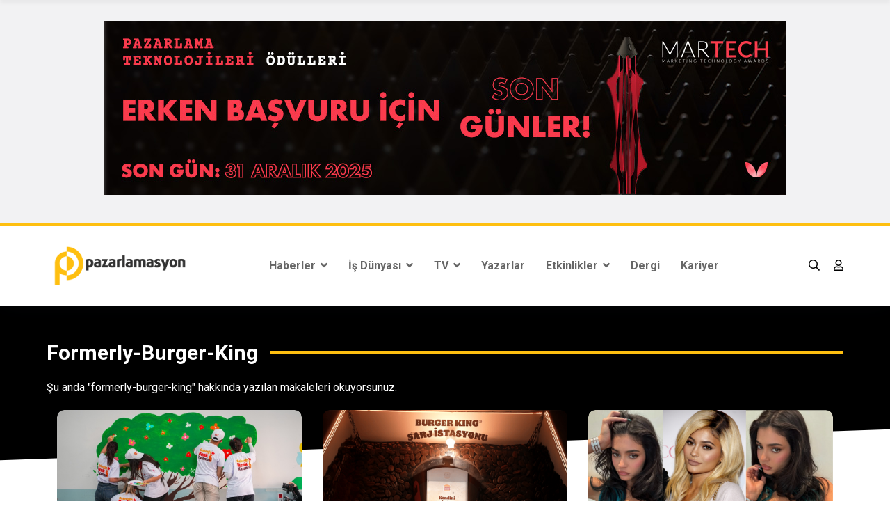

--- FILE ---
content_type: text/html; charset=utf-8
request_url: https://www.pazarlamasyon.com/makale/formerly-burger-king
body_size: 26191
content:

<!DOCTYPE html>

<html lang="tr">
<head id="ctl00_Head1">
    <!--====== Required meta tags ======-->
    <meta charset="utf-8" /><meta http-equiv="x-ua-compatible" content="ie=edge" /><meta name="description" /><meta name="viewport" content="width=device-width, initial-scale=1, shrink-to-fit=no" />


    <!--====== Title ======-->
    <title>
	formerly-burger-king | Pazarlamasyon
</title>

    <!--====== Favicon Icon ======-->
    <link rel="shortcut icon" href="/assets/images/favicon.ico" type="image/png" />

    <!--====== Bootstrap css ======-->
    <link rel="stylesheet" href="/assets/css/bootstrap.min.css?v=1" />

    <!--====== Fontawesome css ======-->
    <link rel="stylesheet" href="/assets/css/font-awesome.min.css" />

    <!--====== nice select css ======-->
    <link rel="stylesheet" href="/assets/css/nice-select.css" />

    <!--====== Magnific Popup css ======-->
    <link rel="stylesheet" href="/assets/css/magnific-popup.css" />

    <!--====== Slick css ======-->
    <link rel="stylesheet" href="/assets/css/slick.css" />

    <!--====== Default css ======-->
    <link rel="stylesheet" href="/assets/css/default.css?v=1" />

    <!--====== Style css ======-->
    <link href="/assets/plugins/bootstrap-sweetalert/sweetalert.css" rel="stylesheet" />
    <script src="/assets/plugins/bootstrap-sweetalert/sweetalert.min.js"></script>
    <link rel="stylesheet" href="/assets/css/style.css?v3.0" />
    <!-- Global site tag (gtag.js) - Google Analytics -->
    <script async src="https://www.googletagmanager.com/gtag/js?id=UA-29446352-1"></script>
    <script>
        window.dataLayer = window.dataLayer || [];
        function gtag() { dataLayer.push(arguments); }
        gtag('js', new Date());

        gtag('config', 'UA-29446352-1');
    </script>
    <script async src="https://pagead2.googlesyndication.com/pagead/js/adsbygoogle.js?client=ca-pub-9979139934635656"
        crossorigin="anonymous"></script>
    <style>
        .sticky {
            position: fixed;
            top: 0;
            width: 100%;
        }
    </style>
    
    <style>
        div.sayfalamatoplam {
            font-size: 12px;
            text-align: right;
            position: relative;
            top: 45px;
            margin: 0px;
            padding: 0px;
        }

        div.sayfalama {
            margin: 0px;
            padding: 0px;
            text-align: center;
        }

        div.sayfalamatoplam2 {
            font-size: 12px;
            text-align: right;
            margin: 0px;
            padding: 0px;
        }

        .clear {
            clear: both;
        }

        .pagination {
            display: inline-block;
            padding-left: 0;
            margin: 20px 0;
            border-radius: 4px;
        }

            .pagination > li {
                display: inline;
            }

                .pagination > li > a, .pagination > li > span {
                    position: relative;
                    float: left;
                    padding: 6px 12px;
                    line-height: 1.428571429;
                    text-decoration: none;
                    background-color: #ffffff;
                    border: 1px solid #dddddd;
                    margin-left: -1px;
                }

                .pagination > li:first-child > a, .pagination > li:first-child > span {
                    margin-left: 0;
                    border-bottom-left-radius: 4px;
                    border-top-left-radius: 4px;
                }

                .pagination > li:last-child > a, .pagination > li:last-child > span {
                    border-bottom-right-radius: 4px;
                    border-top-right-radius: 4px;
                }

                .pagination > li > a:hover, .pagination > li > span:hover, .pagination > li > a:focus, .pagination > li > span:focus {
                    background-color: #eeeeee;
                }

            .pagination > .active > a, .pagination > .active > span, .pagination > .active > a:hover, .pagination > .active > span:hover, .pagination > .active > a:focus, .pagination > .active > span:focus {
                z-index: 2;
                color: #ffffff;
                background-color: #cccccc;
                border-color: #cccccc;
                cursor: default;
            }

            .pagination > .disabled > span, .pagination > .disabled > span:hover, .pagination > .disabled > span:focus, .pagination > .disabled > a, .pagination > .disabled > a:hover, .pagination > .disabled > a:focus {
                color: #999999;
                background-color: #ffffff;
                border-color: #dddddd;
                cursor: not-allowed;
            }

            .pagination > .active > a:hover {
                border-color: #fec012;
                background-color: #308cc6;
            }

            .pagination > .active > a, .pagination > .active > span, .pagination > .active > a:hover, .pagination > .active > span:hover, .pagination > .active > a:focus, .pagination > .active > span:focus {
                background-color: #2baab1;
            }

            .pagination > .active > a {
                color: #ffffff;
                text-shadow: 0 -1px 0 rgba(0, 0, 0, 0.25);
                background-color: #2b98b1;
                background-repeat: repeat-x;
                background-image: linear-gradient(to bottom, #fec012, #cc9700);
                border-left-color: #fec012;
                border-right-color: #fec012;
                border-top-color: #fec012;
                border-bottom-color: #cc9700;
            }

                .pagination > .active > a:active, .pagination > .active > a:focus {
                    border-color: #218388;
                    background-color: #218388;
                }

                .pagination > .active > a:hover {
                    border-color: #fec012;
                    background-color: #308cc6;
                }

        .Sayfalama div {
            font-size: 13px;
            padding-bottom: 10px !important;
        }

        .Sayfalama a:link, .Sayfalama a:visited, .Sayfalama a:active {
            border: solid 2px #000;
            padding: 10px 15px;
            margin: 1px;
            color: #2f2f2f;
            font-weight: bold;
            text-decoration: none;
            cursor: pointer;
        }

        .Sayfalama a:hover {
            background-color: #febf10;
            border: solid 2px #000;
            padding: 10px 15px;
            color: White;
            cursor: pointer;
        }

        .Sayfalama INPUT {
            background-color: #fec012;
            border: solid 2px #000;
            padding: 10px 15px;
            margin: 1px;
            color: #2f2f2f;
            font-weight: bold;
            font-family: Trebuchet MS;
            cursor: pointer;
        }

        .Sayfalama span {
            margin: 1px;
        }

        .Sayfalama B {
            background-color: black;
            border: solid 2px #000;
            padding: 10px 15px;
            color: #fff;
            font-family: Trebuchet MS;
            cursor: pointer;
        }

        .master {
            position: relative;
            background-color: black;
        }

        /*.parent {
            -webkit-transform: skewY(-2deg);
            -moz-transform: skewY(-2deg);
            -ms-transform: skewY(-2deg);
            -o-transform: skewY(-2deg);
            transform: skewY(-2deg);
            padding: 20px;
            color: #fff;
            background: #000;
            width: 100%;
            top: -26px;
            position: absolute;
            height: 350px;
        }*/
        /*.child {
    -webkit-transform: skewY(2deg);
    -moz-transform: skewY(2deg);
    -ms-transform: skewY(2deg);
    -o-transform: skewY(2deg);
    transform: skewY(2deg);
    padding: 80px;
    color: #fff;
    font-size: 2em;
    
}*/
    </style>
</head>
<body>
    <form name="aspnetForm" method="post" action="/makale/formerly-burger-king" id="aspnetForm">
<div>
<input type="hidden" name="__VIEWSTATE" id="__VIEWSTATE" value="bovoRbCw8Dlp85x2ee6FEZ6Xr64iJqLLtmeOhoTjko5ybmwUTsPMDWLJNRumzkS100Q5bdptGWjF1gYlYITX7AnReattJZmwLJXfEknd4a/8xKZJrkhozIrc3OMITIS/KxXpBdSm/F07bg+9/jNSPI4fY81S7wKU9EOhk7JoH8gIwalu5Xj2b7Wz00iKX3Ng8ukS44I/JIMHvi3AWxBxAWKeEbx0igEQBTMqIhI6baDBnxmk8yvBPMCuR4RUDxgDzA30da9OabW7YZqB8F7M195AcS/op+2zFa8DHiR2c2PQYtEUkDbXeizUWXjYHZQnWZM7fB+1TieCctPNKNjZbG9sfrTAgR2VhiGre5dedVeCsegtukNcm/UnICCvzqNxwtBjrDJ+qU58jPGrbU7NmMZGV4+qCJo30UzH0w/dKXooRMk3ZZ52blUGS1PJuD0sOW0h6YA16nqPhd+hoSnlb1QYziEcTYAp6bxmAEySb7qDqgMWDcPMcfQrcKEMBZ9HtoPUyUt0nZ5+sqMjzW07NtMepljD8mp+720krYSV3cnHCqbJtalFa5+sN80sKPE4sPd1B5z4TpfN1Tso1EOyK34GuZFR4Om4fGTzD5a7l92/5UiZF214QXPlgoT1hq3deDrf/ovf4vKXAFBtMDzUh22ihLMpPKVKyYEozB1vxS9HwasFklPle+i1LjepqehSdTC15OHIAQfOE6EKmfCcSZnmCejkRUd7EkszB+qrgI6bJXvnupdCuH2X+6roMYP/4LQSAybxazCj4PV2VD+N5cwQ/WqWxB16kC0ulWBRp2snPnIaeO1RBV7qhFi0gO0jiQGWSnYVgUD8Zvd4cPPNouhCl87SD/pKso2hrrJfE2miMCi+KcFlrgxluCeDJVO4ty2LIJBWSiyx3pBurj9EMUr2/Kh5yoqwh5qITSJRUjnE35xEM/cVXBcgBmqBbZhfBlZj+EqNmvcOfa6H6LbKZYS6DUcT8MRnBRG146rCe1VLk4GYZXIvu3hFpYCzt9FJnV0urOcO9MmL8LB+uNyM3kTbS2TWMfLmZxBAxrsuRPaYCMYCgFjB8Nwdmlkk8Qp/JGGJPhrwg8PkhIHEuyjL+DkMQBQOZdx6Q+7ryStpTZKRE9Y7LYFPUpgboXPjvOj1l1eO6RvZnJbgNhEC9YZAAm2glnWMk6NS/qqKUNTGaljQRNqjw8TqbOjaaA5JhM0GA0hBCe8GAUHb9pZSIJsHDf17YHuNnpkyAzKG9cISoqxgll4fdh+ZXU6Bw3zzSLJLLljGSKjoTzP+m85SbDPHNvXFNj4g8cs+TJPW/N3ZrxpfS8B7h8ELIOa2wW1GZQYW0VyAzh6qQL+slK1/Is+aB35cty8P15CHfTYjlrPSyzxOjJ05UGAZx0lgzMsqsJD6dl2zYV8QMe9RVbqzypeYlSW+giN+mMV4TH6KCjtKqCLYFWoCx4A4XJNclm4ZXOKiXCbQUypexJHj4tr9pnVneCLarMUs2LMF03M6ke2zvtFAV2NYGd7/rEAaabjgxvFTdOaBrsOtEPr1MJrT7MWDcjTG65pprCQv8DQ2AjG0c+AMrx37ymXSCmr2GryRAolfkkWVmk4wbPSww3cFlHq+VcwOUiZKm77IV4M9wOkKF+IIm/JWFlLxQeA67aDRB/23XICNQ/fE12u+P8gge0PrBb7G7PPlNKb3kYyPUbO8EXxn24UlVwLdcPNUbO/xmi3BJ6ZneCqW3xf4oeHefOSBLp3VYz7D66ueKPVtiF0V7wCP7DpFRGNppJMjrTsfn9YK3uUr8czSI9N7+df/kVqugLjQMGBmyThz8blEzkrfx7cgwlxaMXptzn8e9/7HCn1v0c5HNwT1Wjsitx833TAc4+knwT/CatkZE5zkkFnYh/BXVo3L+IvpiAgoYRzWDak0x0v4C1UGWcC5iLGYHbjcHMEyqDgrGbWb0q0POU5JYZbYvpEpiForA+xBgqzQ4hkUNhA4jKh0ZU4n3k/3g+LrFDwnhJVxLZugzP3pmqnvFEMmlo3auaz02nI9U61ycXHKFr3Rxp29q7FZHEa6Wd8COGKuPv+FJCVNScSFeYM96Et0OaE5f8IhssWRwqp8lfmc8aiuY+FrY6VgJebgi6RUEGPABzXgorHFpkk1KQ9lG+enB2E4G3QPbQq1X+I8NH6N1/uoQ1chasSKQEyf6U3QPJJQjjTc/QUuo+W2pR2bLAoC1XzQaxi9yTr/Alu3J2KCoGXLuzWayaxDQbJbSzfweTWH/kZzVdu/Xd+K8wNb2+SBOg4cl1GLh1Dpl7+EyLO6d8uaX6PNOSQzijxJtg5goE6cdMyH3B1zYKOt0uruO+yvSd2SgE6mmK3elozadayBM2jMn7AVdLuSG8s2eXyYP0fAmVOuCMyGtBqhN0EPfqs6q6DY1zyIfl5fKotJ//vUiAD63/7e975Tpbx2aesJNtqwn2NASI/4QVQPQC9UOQ6uMPY8Wzd1EaVONRCAv29G3dvKYqG0yQ2+exmd1Zao+Mlb6yO3MBZH0RFgMzF0jI14iPKD2kcE9IzcQp8av9TzK64QJfuJO9au4GwveyxMCW0nJbOE/98rFtJaMkYmOTYStnsMGlQwt24pA9C1wf/ULaUG1v9erXS5B6rEXXgjMSOTPSG3I313h+eyhTz7Ke2+4Onkj1SrsxvsfoFZDlwH2yTMn9W6od9nCICGMWLw2zPnUmScuvVukqGAWPWKtnNb/y5ESHzC6CbRztYMTII7lCQVQUf9LzFA4/DcYJEzReIN2iheKMPJ6ONOav6m5KsNg+6W9nX+xj0Qv//OMebVF1Zyf9KUlUTinkEVvZAub0iJO14u+LehgUr3kXAziM7kGIe6duSLMRMuIGP2hE0/9mygQ7NoljguzIZXlvVku+drcku98M0LrFCsXbl8IlA1a1ZHAC5GpQcxP4qAC01XVOTRAhREmzQQ4qW+TtgPmECWjcrs4D1Mzle9Ga1gzPdDYFNw1HDtw6iOaeDLIAty/ifQ4amVHor+/xWbOs3n0eTP4A+lhccO/IHSbVTQ/q8yw5Dky695Xpn1RRwZD8Nn2FVebjOyiuT+o0GUtT/e/gK8r2iioph2S0zN5jM/IslZcs1MHGYbO8HkcwwOsipgpLDvdg6JCLSQM6Ypled0jW2ecFN27zf74TlqYzsxsCbxBqIGTRhDjRVgpeK9F/e3zlKQW4O3VYqz2Y3d+wq6pJUSgkXu0Ch5KaMD69pzhgT9XBvuY8D+h8h+Toy+l1XCMO6MxT/H4hBP9KDQSyXZNSLHfAtBvgQvJ4yblECUt9F7Yxgn87WeKpf11Hk8T+IE6N6Padyq3QyjLSOVbzQyVeHbzTEmcnoCnFSSeQXcGAV7qnt/jr8HVSKuHi9KOQPy0p1yAXFbo8f/0b6JVVvE5+N28ri7YocEQZkDGjT+hsGfXJ/nX6Y94q4Uc10MpYQdthaR7sxh+dn3T9jPXfHcq/ZXGUgkVaaYMCUjpRda1qM/qCvUlxfwgyA5nv2og3fsUzCij1tLWFugu9/9sncwk0etqHhVXN3HmoCMG4Krduq0x+P+adECYxZIcM2VpsdA9x2ejFwXHaaF3rENQldDt9piEWlgtrmK8EJ4Ua8OuzkBrNXDvysVzEGkBZnQod26xz2ozY24nxGXknudtz22CiqR6p3okoQTV1xl8kvUboS5sEkqjojmA2GLtqpu0nlrN3RQvanX0t+Amr+D5RF/+NwTy8gafKnayIhXJhR16fGZtmqgyyYsOZmHfY7AkQVFOXkpkzTrcKz2Pc1Vpm0YZP1zn9qDbqZOvgW2bjVhJAGnFxu+3WewoCrsyu4cCrp35n9/uomEGYlRPLqFNdirglb1fJ1mul8K8AeyeVoy+VGlkdvIsP8q1kXZPQik5P/mUIzWQC9P+zLXaf2kAXYg52lRDToGP1q30rXeuQR/ewjnB3DxjJIncPOL2awg4I9nIEApEUSlsEfRMucDBZ1MHEhnO9Y5wk/0qlTH5v7E+tgJtSGRjgHWCxPewuB77bZZDfH/VyrmwXe498SSpxLV9Yy4tN4m3UcvayMADA/GD5UI4HcjAbIUCN7/qbodWhXYLszsq9b7xSCWEz5U9cBekGR18mCmEdI+Tyj+HLxyclSvKOSontDBj9ob6EE1YU13T4H/[base64]/DwrRemWw33PbKCp9Kp6/KOLC1Ve/awlREzW0+xPFbKprCHldKMzDYHwnhhUfT0yaT73S29DDqCxJetdNMOxvNuKOrthyptxXu2Q66qrZ2FD9/ViBcSY8cZL1fJUXoDeFLvg7PoG73uCuJBEw/FieCuLxJOD3mAFD+JJtGHZaFcpA0f2T31jqy5rmCoFCQQ2r7eBxCTX8jjI9qafBtkWbuRFD6pebnZsodvcwhuU9qki6i8TUO+x7mtCA942hTWYlBLPlr5xT05Yl40/ySlEaljo+RYL9Gf3e8mN7pyXQLyoCON/nadjU+fBijj6YNE7GY71Dk6XeW25UiAadkcaazpNLKbPHHNTEM/0OxJetZZxCLom+SY4r6/ILP0UJqPKSNk/lg7ddrOnwghXtG23exCtUVsTLoeYSiHo86qpNy27iaW9CiHNsMKmO8KIiVi3auKZx0/ZpFYNQn7wcAbX0awnw67ECo2IT4WI9sfK3/Jj0p5AX/Cmv7iQ+wf+HEos8ZnAVQeQRaN8fymTlD9+i0WknfYVDFGLYN4we9I1sNTapiCPSmjYbQ2QiDNoduOK1sdyGNPWpUcpbThhCsBeWtUa67Mb1JQahyVTx3RdMfoHNaxfileUhd0Rh7E221ZzUFUa/dnSDxi9t3ZNs4mQ8fjdXqPu43K3VYFoepELeZeheeeU++aaVHSM+Irjdufu/Mbrp94YbmfQ+KlcA816zkMOftUMEPB2Jwckaz5souGJ5iZFMpHc20o9C8ghXEh8wCbULweqplEop3azI+VMs/Lz2L3QK2kVs5DBit7HAyWTjW/GQ5H9zaGQ+Mdm8Oz3THQYJXT3yK0WC44ojiqAZO4yvZwXg7v/d5RGQiFYqKJVAx9ty/H70Dxw/q8g3ZO46obNTEouF5tqbHHv5XCtx5IkNCmfvfukf+GkVEVZxCVSKvkrx0YLTI2k4asZ8wG2TWnddyV3tmA+LLfrbobFQ1SFlH5JKd9AMYu/daLHWU/g9wk0hAcE9qZGVnKqUGskm6EvCXgUkB3EeqNuom40toSwRz1O6lyL+LIb9FPr1uydeKPNRATrvWs6cXjPDNrAeBAREwMKIrvQT9pI94O41xhGduPTnDJkuoAGkDhdoCdQm25Aqk6MZyw/xm/SkwFD1DKt2m/15JRHFFYMN30uYvU+cHNYAGroltQwkPqt4/F1qShGIgQFJzL3PA4JM3OFZ6vqLsZQCVHrLqdAa8ndae+kjozgwJgOipWOpHyQSqIWDa48flSKHC7EkUFU+QCQ42Vj+kz9AvkKxcgPF9nW1wBRy+IS4oZMKKto3aZX0LZsxBmCbuwH4hRVQWm/ZQTDGzy/MrcV9BfQtoKxXfDhHs1daHHe6rTy0z5JQT98++wp/oHA8jkFy2MOg18xbQAg863JCLOBaZLN46cTpGNeVDIWHvACkvxaecfvtUROI0YY/bCI6dV+4S8c6USozWJn1mhJ3wF3FgOY8+nLj3YLqmxPEHKiGW3Uaj/TNq7NQFDKKzLTVlKE2zAxzo7CDAAeojvGfB3t8z2QZ8dfHJCKdgIJXm5cjsaR2+y+yj3z5RhtlrZNr5afz6NbVeYkbTknpuYOCaZjxd6alf9DauNcNxe+J9UXQ6utxQgQbnqE9YZ6MNVzFGYsJZE4XK/lQa7y0E9hsDpcHWu1Hh81y2FVr4fvq/7+7tK1PjXy98+lcDNmXkZdlvgOpkCjFRy87AHw4KnGandI+/Z8e+L0EWcNyaffBFyV7snjGmWPMQxHxFCitgbRQ4CsV/v4KyFVDn1crtP30sfNmd/s020Nh6r4g/ZTa6RuRB+/wBGQR2DxiwJfMNisSB4qADAQ1CWbBzxoQbZhh2AgXfssC652QbZE5SnLPt8Va6Rgxnxc/PyGmKWmvAGxfOqxfBRUi6SuXJOCMYpdZasUr5cRwe8T8AZRlxcJzSPaH+KGSFnx6egi0XtDSqM5FAkIdo8uWgps0uSDVV8EsQtWi/0+oBRUOfjb4dO+YV2Hp5e5IU9XeYM1WUSlnpORu4lxJKXKC2PU7UQFejznLkYpvZkXU4hDChR8SoYTMxrxyucpEHTCf1iNjkZJoKco3LDn8C865OOpCPADhmlna7ZvuPf+9VyGQZ/hHOxsqqnDiNzHoFFuopIFvKXVnf/uyCD5Vmj+KX/[base64]/XeqRQfPWm8UmWlVtIP/1sw5HQFojpivB9ii8QFq8ukNJ1qb2QSQZdlZUQ6fOr+Ns0p0ofGS5MRB8Bkt/0cCdkXv1IRiWkwy0ny/hZB6UMQwGQG+nCIkLspm//bM2XXczkcYAJ0m3JNeaLET5DbOBg405FbkKpJsqtbZWfwcgZqXIDjjJ3kr09DPq/RwtsYjYokWSeABG//2D8oPQ8cGxVJMwatdIZoTl+ATXQvJY3icpkrLrp+egHjuBN89wUGWhCFjQsmeK6wtlZppa9zlWm8xkR8rUMygxItvdcRQmcjqy4tLlVuKRihpcSSBM1dIyIDnqmbuWSzST/z2vUOtzK1t1eR3o6puzAcOBcdIEcw0EJMFyGAClWD14gnQltDu5USP6jX0q8n0mtIMYwWPhMyxwvET2bGXnAz8hrpd/[base64]/NrixhQ0EUhbqErWDrfjOwY+QNXQK+k/sTbQlicljaZFPQ+H9CZXu6Nxi94n6ZtETP9guIbH5lRHY9biyL4kvzunN3mvWHiYfh4GDizPahMJTYrqH3mP2bGrFDU6oZ6C+zIvC8YvthmzIr9Om8s/Qk9l8PXTNeUdMvib6bTl7Yl/EVU0/hGv/2B80IGmoMu77fKaTzogas857AWtREzRkgMthc+Uf9u3etF4z/f8JBTuVrBCUjFlxTYCWOyLwtHbtA8Y9sZGidZJDYlJaK8zEiLVNrtMt1b8rkEWNQ4r+lzXL4XENfSgL1aTUXw3wP4bgv13OfWtwmfEvSAmcGG4Tn+j69VIhp3LkBbZcmoY9rtz6pMVFG/BJ5nCXyfMCee/zitJvrDZ6ht7xCdQFj2m1v0S4aMhxrRwIHC8IC9t9UVt6Dit/ueK+wsbwJ7xgDEsBqAD0UpHb6N/XEGVQDwfvmEpfQxlDpSRzfSpyheKq3F3dnOZvj1lBh+deHz68b0OORvbWfp1377AwrH5KXczla5EqXH6JVaVQJt2wx4hdFtvxg1AUp6+OQ5jSDnKoYfNao2UjcrdnK89G+XDNx3tgFWXFgqOoi3b7moWqL0MhF3lENNInai9WkGAnPsbhDz7O1LSnfz3/hXxv+v168ubJR/FZ92fYsksR8/P7YB8J1mu95dYjI4cutISb2AEvZReX3tJXPuc0m5uYvMpgTZW+6LgH/Y/2HO+dL8pYDFNP+00eeH5N5an8sNsi2orBkBobyoI0sZzMaY5M6slDadsL8iDDXWpHO3PXzO+SCHyXtJpa27Nmcu8trE2MP0EkT8hGFRi2KD70QF7h4Z6SpTKubYHQtugqnKYWWGxLfvS239bT3mFW5XjQRKT9Lw4WNqbjrdlTxHLUwpsQ/Qpel4t9tOF3mCuHZlJLd3AQyL5JuLcioa33NrcFbWJ52WNo5/Knbz3Iq77Ust+9WnXfOHgWpHzFJBHsp9k/Yz/2gavvjuD9c6QfcptYYkGeF77ZjcXM021rC8IEma4JCAk0NHHqbIptiZGfYUVs6HChkthoS7lvjH4i1KXbkOvQNfyUJaVtFGY6mnv12eJQS1d2XPmQ+pR91sdZ/blUokpcgVnO326NtQjGxz7tEfZSzkWJRai3Y0C1tU8SyfjFebqIS50xwRmMCvT4btYOrmvX1XoMx174jl+K2zAQU2W+b+iQRWsbfGt9uEkxILHA0yu17bmh51Vk91g0p7cCEP/XweVDmcfVbSsNMS0vVBIWPRWZEkP7ogHxahcLBtd4aR0QJDe6QV6swC6bN5/JOha37tFovcn7carmpuzcIrdQ0l/yYJx9o1ehjX8vvvgKtqCP+gCSoON+iKSemJbuj6z1x4hvUGJyyJ8G4jddmPwwKzNXbXa7OvRmLfH7kvF2I1GSTgHQq0gEerkuOybu8HJcIsr5DWU/wL+RfHJK98EypOFp3kXSHxM4wFAa9lCMrJbbqs+BIDsOANFU0kcE/Usl2uKVM0JLxFlW2CrHLAjNRctuUhdtGxUEXzNKms6uRApb2ox8pwUpGd22rEcRMRVM5TfbibpMHgEPvxGFRSJcO3SZgceDSGSNcAVAXJV4QNoaVP0fyNd3giSwR1A/nJDBBeS7RAMPomkJFKTMpFE7ybzDnqD4GDZp+RpGnInh7i6d8069EIgcBne7T4GZfWuP9EQnhZQUKnf4q39fc6crsUAJrYFqzWRp51w2S/siU74OtQEFFF1Ea34++E8+dDme27AAZAmznlXm5ApNZVB6kQzAMUUGTW2marIqKcyBoWMyUdxBJu/aHPAVOtgibZVqqcAUrOZ3DKpzLG9TQkPJVncekfYAM/mMbX/Qdx0q+NWzF6pdcuRg4Y2HEiATYHWzosXaQ3XbSKORy5C3KHbbyPPksVOlIwuJr7XIFtMBqz/8CscualLrbzDCBb7tHoXtG6GWTNAeZ/8Gz8i7F1Y6sRJMRlQY3hNPFsKRB+HxuZiejevC9qwEWkp450X3hLe/v50ZsnJ0vIQ4St+xcuQOpN3f4+Pv0mVmO3O45bnhj+x2Czrhbmuwr1bXNHNuKHRheI+CFX2IzOip1Da5a51BF5MnA7im1uV8X9/zMv9USDq2AACdomx4QJNw0p2jLpDASLR95+Ha0XtQdL1MMHbfzeqG8ogYH7S+C0h7uo58LXYSOwj8g0xNUJ869QDj5CBphjOM+izhVOw48lSmSnjCiwXbqOXple6no2HjWYwDcQWXB8PUQYjNymBWzZArHmdui9xsA8/VTHbE8kF8LXE6nxaTvO49pdWlbbewIfigwOtpAuTP5VytrxLyXrsTlHp0BuaxtXm7w81T0njzQUPT08V2rlRoFrhO2Ae8W6j18oTWuPMZhMDb8CLJL4FqzR3zIf33M5dJgebU8de7CqblkiTH94Rp2Ub3zgug5LfRK/20GOvJt60a0IdN7nZ+CJM1lJqDEJi9ktdbOVM/Il0t6EFsjJSWPGbadPsPk3TCE9YCghiSZhS1vqVqmVmkiDQAwXNe+Bm4V4t/9ViIFeYPGQ6CaRX72Q3kprFJo8ubr5rDucJZ0C23dDEkKqOBpA31h9aTsY4xFduz/mgesdogmuyg2xV6Ok7Z3+oCLozNxjJPKtwAMGeigHjshMmAK7HZGd7zJ+LQuKrGY8KR3ogtrFot1BFfIvtl53ZnqahzscrKA1kcTeK1G2BzrTSZQRUL/b7PMLvp4ZEXjpIl8qxDskdGjGJ7TyR8J/5b5//1gtRCfBt3bM6/AY5qt1IhkLYZ6PAC9zqvb+ecD50h/[base64]/FhANMl4rnKyijE3aac2NpqE3V4tRHKEVp//H/t2F5lUvAptUszD2uFPgZjXUYkEu/X4AOiRlrPvZLaxY36DeWzkrMeV6DMkz4zhu7iIu/a7Si+zKYkUWHtDGxTpeCQy5qtjdBLe1y+qbyEfKcB6IQMTHGYNbsDZODE+mxdxbV6a50I7g2/SxD/JFGr6ZcsiSQKaNrUMPoNibpcltxg+OPsH/CWKotyvJcS0O+jk5WOizYShOjWiuO/Q/Uqsbir1vTFjem2Na9AEnEyjptDsicUAbgg44TpLL8vDvlXmCD3wsDUu1LSammW5/T7u/AkHYagapX+cNa8Y9WS/uTlxOH3TEf93ocB5Y1dpmqIL+NcYMk+wCmRBWhIyCCQTEIRtvuNlsDLAgr7TdZTijx1sDyRWaXJDeqi+zrnDYfCZx0IoYSlcHmnOfLu98Qu9Pxwp8HoWmWizoAYF4K1Ewqz7bmtrvK68igsXecFOdmu0/iVBpqmV/z9DIIWwVGNffrfu7l0aubPIdN7SF3Ch+CQvDWaWZI5eBPEW2vQUeXuwgamLHuu4dyZntqcJo/IIpPFKzqo62iPYz9G+m5FIBvovLabr5ofquzzIcQWpebirVqtg2qvhsn/NtMyxuh7o+U8XPWHwYC77M9aEI6PIOJYWMDnL0U8YCFz3Yz9JvZ9gigCFcEpbqPVelgyPH1xyqYuNf9s9DGqI7UVo00RlL3JYkNFmiMQYSFyBGiYhUIBOlbfn5K4XbWd7qZS5Te/OcZ2Dnh2RIwCXiMCwSy83dyVipExA8NpN57g9NHB/fo3bkavZywKS87xhMlSIQa+Ne7RcjftSJBY/l7QocYwdSNEOEGgem4v7gE/VCv/w72oisumieZdItdXEk/YN8seQYz57606LhLI0dHHlNBRxQYLXwaohu4pUBEKQHhAjUFvhYkEYGz18Cd3LX5HZUwmHFez9YPslj1lZwzjPrZm34x9N2eV5xy5GCnSeAsB3xVayc0B7avMQ9IH1CwVPzcBTKgohPEYw9uQ61+hWbiW5ctmRDklWrOBq/2hyI1nKf1NyNEzEWB+lCTY9dFyolGkTSc6JozK0TzIYmoleshROkdcX3vZ5iOlRpVbpNmOMYLmICDpZBjvPy1Tf1Gt8bLF/X3/F7YYT2CXRv8TjLXYbB1Wrqz5G8xT21wgdZPSDLZ4+Qk1Mtjwinb6GQxK8qsdrxvYNuN9SiswztR/nx9masVyj/Wn6ro4a+nmPo6AJ/qz7mesO8tTfYOnCrXHR4g9qWUQKcX7t7DjMjcOZ5jAMzKS9uJMH4J7+ySMqnrH0QpMu4RvHMQf9ZcSldcfXdHiXBdVdv5345ITBWZl5rNfZYHEh6zd0tD6AwUbbE1bIHcy1mr4i6mhZ+BD4xszRix8J3fOXZl0LMxJX9Svs0dH7ZyOGAPHStc/jFLAFs4O1tDogaIPgeWHXwboIjtbC7Wv1rfFvl3QhqUQLT14LAZxq/WQbh8Np+bUFTEKXp5XPLJufqiZqa/l62Ijp3erxn08Hry1c14aZO1O6HM+uEWbMErtF+IgMzMgbWTar3LMOdSjpoyGyqhC+Oyfp74rP2cLYXlzjhGp0cKbTZ8bjq7o4mdgsbBUuhpg/d7coYFwhkx6QN/GtZWTkEIb1VYn/YwoKf0WE0WGOVu3uD4lPgEf9BenNr8TKvTUu04G1RnpUSbHfsy36IOMjbaKewqhzr8uPvp4YUPKhqPhoaMaL48O6FQI9lxm55cTlOBs9hgo+pZpHx5+lVXHoG+x3smuyDVchjeYbUtOaXZI1zQnFyjAPh7gv+zZVvxQQ8pd8IMffhSsQdl1dQ9dIR/bFPdAPTd9VNtsJ+DwHeWeJ2BYlEefrDTmrW7xd5EbRK91eSdUtWM4bn7ormnohoCH669Sz6H3HgbORjzOdMBIF6mh/o8j2RMZL/WLcwb5ySP6vK3Ed0KB1STXK/HWVJClIfX+gZ9GnVWHuZE2xYL8brRCI8Ph+/eX4Se7qUAo6XIy587tA8N0MUgOYI1+ZvLHrBy3tnSCUOybDLgzHLu4BQYM3ja1fV0B9KSbSQ2UBkyOGnqXS2VbwmwIURIHo9ll7LmAi5y+9Fku5I6/cF/dpnB4mxENF2WVC2AZaj5d2fKpFd/7nVlDWIwP85lpSuDBixmGlYZ2tnfKlIK1HBAJzIFKZ5BNVMHGJd/9yC+Nulmxnv/BaFbMO80mQ5Gfp2y5DeT8q7yY0PVSYtQ7UWBOYec4LVq24/Z8OPi44IqftwMWu4uWrn5TkBiOIuhVHyoPiatpYlZ7hre0y3ii0XvKOOTTvV8i1fKmUQ67Wfyc66Ho4bv11EkNHHi3TRdRuvfTVroJZO5UYQvTg7s8mFYR09jtExnz8bTgw/qoGYiePVEI7MSZzSQ/7vPtc1KqDFWaLNfOScDjovS+PeTDJVRnYh4g1Yeujpy8jFgWl+gqfcLDINY0uxp7R9SogHfBXLC8qbhLmqruuUNM/xmu8giZvwgmVbUPBEjncxTr/RWtQKpDlpCwXZNYCXyw8yZcGanq21qpzAfVCeii5yMMXKdX+hQNlTIH7MvUl4+ChvHYe2Lds0TFxBhlKTBBXmryhTnIq5bNCK1vxq4x+Inyva4DzsiqbaqzzpoO04AEth7lZgc9LoDmR+lrWPCoi6lK8WTkwe+SE3xfUTaZ1gewuT6yQ1L+0I3/E/j+SnqLT52dK5sJ5tM5T+vsT0EKmn/[base64]/13zQyCY1Vn6arlsAVrL9IvBt/ldCryCoIoIATYVdt+y8uU7sYyU9kNnJPFGbkcs0uhb8t9k1MAWOoKUJ0I6ltIVWR4+ilO2ErJtEXol4rX9gurdPV0tznzQ9FidyW7bJFEGfk6mgonauv8An3adcBcO/Ypk2beLLbUsJwz2s+F2IzWA7x+VbTXHn4sbEFAjLIo0w/Y+LLd12F954oiienyi1x17p33Czb71oDxBYqoy0weiHPVQiWSTzed+ixvD7HE/IuSeo1QdOe1bi3YBox3ZNI37aAVNQs53pQP9oA7AlVBs66L0QhwA1YlOambRKvsXrX9+SYDcMSR4PJ6YbuqKtDhY8TjHOD5dQDt8n6FUhAPfqE11tB+1HXk+hL4trNqsw1+8iE/YZfDcgJFOfAw+elfiQKQFHHPl/oITjp0tfSSWlfWUpXdjlfgTaMcozyODNy/UPMybS8s3zKbx56Wn92QQisGOvxz2KPD3vJoo8oa58f/eYb6CAvQ9NkQKNJ0QINGM7/t0FD1jEhFdwylcaaQCzxl5bMRFmCwp213ATHW3p3pgML33rsXIhBktdUx7QzJP9TPgrW0X27+mL9FYbjhPzyUjrAkY4mOFkXcAI5oRTlNcr1jjVvqyOq3wtYMGnsfaUiEGhX3/W6JEXb3DVxliRCdQxyElvukOgwgtwRjuECz1SPhZieu1xkqUbdX6wnwVSV5+zyFbC4JiiBIcSeavDM6wjesyQdsb0yY6P6L5m68f2N9h61CUCjevRQHVv1ouTVtWLX+KkITkMOpcVIdWWcwYw+XjzTmKPBYyUoGcO/Wto6xmIflNpRHFPUiQab5G72WrmC5jnEaQhn3ggX1y591z/tZmOEbT6JLCxZSLxvLo2E+gnytQYWv7u5CQrlxF9MYuuZeSIBlqqmQYzAFSZiTSk7ptM3ajpwa8PTDToCTSBIhnahjkE6hk8CeGWFB+RKYrSqgsFSyOxCnZOMeWfZC0ODSJc8FzYMO06M0z14YYkPhcN8aHdpWdTdPP/abuY/mx1R33oYyZeCPwnz5xVGhexsVE044/Lq7BaqVk3V7WWPb1ESvHHGoQGl2eyJmGjeYH9BMCzthOO0cLiohnvp1/gBReBaAC8NILBKb80rvqQ4JtcbV8hltYpdtfzZiggeKI4aRKU83xCp/S3MjPZOkyXmMmVuafRIk2Z+NKuFBnNyaeGFdpf60utN72sNg2o2G5+SOPreamHYe6Gxcey9wRim/GnJmszR3rnpb2jwtobUHhU0gAYddR+mBSDJz1IGWDL5/Q5DR9n6ghIBAdyFL9nAYTBtdGF+fTAGHZnXi/ZSgVnmG3Z+b+952s/9SrrUQdYq87AvXeqiUuwGnWzXungnFpIrXGkgEjhY2TeC8ubYcGUjCxRUkq8HUdD7Yc1LA2Elxj/[base64]/ajwCNrpDy0TtiRgCLr90iJdi4xEElBtGRiEYY9v928HeECEJaKGEq74VxFTkiIjBmSvkEClb+RcV3qE+GunlW+TRYjcY2MIqPQNyYpqa2LDGnrVZXNHyMIlQediFYWm7kUtg1rak0sn9IU15355b427B0mk8+vYE7YQpVsDz3juoElgbC5O9Su94Mdr0NistJajlg3m/8LfOY5XWhZPh871M4s6P3zVopzS9Zs5yzZdA9x8GG6ISqHb0eiGpnem6Dke9dhkI/1vkwEoY+302JZCdalAN6UAPoeold58F9lczoRCPyuyARIAclvmGQbRRvO7g6A0u9jz9/foUokCkXj1DW0Kx6GpWyB0hob34c4tx5jK9JlKARkC+TPpJ4jwfHnt23IV4sCDsjOK1zMr85743Jyb9A3FXJ42TyK2hAH6x4GMlYMCqSQQCvLbQ1I3/z7myvnyvB+QxFgCQhWdmNAaY7dLTSC269tiP9ZHkNG8FN/d7yOoCvo8/mW0/WQHcxTcxpK85YItpQtXu6HzXUjsqEuQJrFD02wbspvz4O/fvpjDY9gbSZAX//JBC6gH2Iv+vJN0t1lzeY7mdcog1f9OUirlGu+gQXK+oNQCOnV67i7Te4YujSvUXNqwqNArL/W9YSlIT1Ij2gOwJFZ39UORNCZVXcqPeKUqHCmhvBtUzJB3iKVFA96YV1q9E/4zFZW1iKzB/YRVwNjHkXQ4XMLcBDsdv/UkG7a+OvIPOr5CTsad3VfOD4AaPQiMsKEfE12Yl2I5CnfN8d0hV807y/bIkHnM3MlP5K5xrgfdu6rcGzS6ZI3Y6Y2koInjIcpiUdomq67c12Zmw/FUhFz7bkDz+U90NP8D9xD/t3jOfip3WGf8Pk26bQ5g0ytaenYyrl+xiLxgKVx4GZTtCUwYNL5ogsVjE1ss0zC2Gj87QR+qjE7MXdBbOYlR0x+qocZX5uwwNSgtrPuEJUEizcY/gU/VBdwoLLnhKIA0r7zj57gUxIMfOW63AWMt2dz8LX3AP74iwkvyzyI5+UjapJzxk/G586q8LpOnYa6yDzrt54uRLyofBXfp3g4XOoBsqXQNIQcA+ja001EPl8A3aUsKan/cIZXrz1+qsrlgOe3BS2WauwBxVjoJal02AN9p3VLdRoEetPoJYc+Rr+B2uRxNZOuv+guQBpf7830TxgFNybgmHvtMnOZIfdFXdVeny4Y6GITMtM2UWBqEZOjf06W1V1vagsBM4hdu/M8jSPER76sPXD4iNKfqB8DCj1vDAazsPXr9x5oX39lKIolwVTWsG7uD8p7K9GDBpPhd1YmqfUohf93qcIs3DCWVn6myqybawJi4K8g4SaGTGQJnuXJU1BxhFjQFAABlC9SmMykNXTS+1AwS10zXxtHK/me/+8a2uSkxb4ji+UjurpdXtMkUUbN9YUJGojT3cQHM81Ihg1mUwFwcz2b+4t40bWDl1RAWU3YdCTq7PzsIFLji6zd0/RgdFQeaymqr0jcq4StzEiDYiQ6v3mpnb5Mrh9RP0rX6ae36oeJinw12mE33kJMg5jJCNU7ropEi7t9z7Qxp0M1aCGhrWbMezeVRQdq4e8i1wd1aPpKkk/q/h1WYYBYVud4BNSnQy9vfczCDWuNO5WON1FIojXY8odGtwsQHXC3oR7RbzwQrRBmOysr48JjGF+L++mdGF2lZmS2VX8yf/HNuf5Aa6BKDIE3G06ZlxkWGDTIPR0Kn+7kfKYL0eAc64XnUAVMFQGPW/n3qX4GQ16HyBB89gbrw04RD2HyrASTw8wJ6U/BgJnSEtN7hWenCkCPtalKkMxZCb2IcmM7dGr1CimMwHImx86h/XlGvWx8CP/DchT75KuN07kplfNVrodgJJGPO2B2zAhkWUBp21KR8Y0oPZeuHTRD12A7i98kXkJhLT5lUJ79CYDwQ3X8n4bc1u2duTyl5bZn6MBA+i+g/7762L7shPxnlwbcXqQNFJumxfqQwvBKrn/YEgK7NQXi/hqTSMIbeEqMQsE48qySXO2fgv7PXZNV0aKe195Dj9t6PceZYCxl1q0/Dg7xPMN+DQ0gHmDocBTA0JXNVIekE95ra38zB45d9lkiRTEY8JtZwj5KkS1x8nDXa4D/RthmezHvVVpLfVBPd5wKGaZjUzEY+XndOcnA0eFIqjSI/Crl5ER0BwhFR7c7Sw2uwyfzgZeBSz3Rn6aLVDOR0x6o6u5g2b5Lmq8uujAJIXg4GKUT5giLfj9DmGVvMtCHfhIw7hyK6CVZpSKJ8wdf2HJVLIblser2CUU+JO82pQ2+0WEBC1ZDSLsRAMjbOJC8qJGhgCkwJ3j21Uff1beKVvNJ+WyrrGInsfHeRr2S/hNYw89c8v1hpXPWwV3il/oSyd7P8rjjfP71l5A18kmeQWQaZgwFSkYUURvv8VQ3A76f84/uPvKJSAwgYrEErqBh2uxGsBGFnUElBx1pnjPLcTAovVfJomw8TVaBuzrQYV5Pz0MYm3qamW0bgCOeMJxwGAHizwmE8P1Cfj5h7/QmArHrt82i0WmUGuVxuzG+kETlMy3YIQQWktQ0SU7dV+LJPI3N+WCx5n59MUPjEGg8jCRPcP2qSUk7LoFWX1fTKJSzeThsji8fXMCvXjl6jZN+6CIO/jYkj1C4xvRsKlB4f6xsspcGEndX8nYpOYVMEWHV6E3rQZ0YqiOLTjhub8ZAHh9tPvMzNGL6hT+3ui2982bXCxgYV//4SydYrwjSR+meK/PbwthU4OA4dwePUJYuji5AKJVz52R7UkhFj45O3TZlX/HyFg8Ld+3JHYNKAeNvtckT2HhOZ1g2PYZ6quCnMIoMspQg+9u7cK8POlAFOw1aXSmb2clyE4WgzmYO9i+psajPtUHJLaloaeF8ipPyQFvDJHNpdmpY1MhB+eomN7+uAfuiA/cq25u9AynNL5BKwmzzRYh/Lqn7mMBdCmguMVU/1GH1vBBcuM6DsdZcooeINusw6bgIrnnCgtYX4ndiHyOX9abo8ddUWFOUmuqL6VbenRYVNqbpRHFXqPYa5l1KzR6HIjxb+uA1fPIQa7Brv7aZEmMhEL/Hs2+JwvovBzirgUxdLxDcbZ520bez6rTKsxdO0IwXzURWUuGHMnJXuepF9Md0ZekJRJoMABvm1IqtPoHp5z17V/GZ0x2/WnjZx5iDVQ3n7cAlm+qmkFGkh/ph/Bsj644vZlNaHF4bMqGZPuU0tRhZby8OZc2WLaR4nnDaw13XplF1z1151ao37IXhg++jtw99O6MvYZD0YSIlj45X62z9Ujo6a1EPpKyJ1DN21b5X1EOTSm+GU5dLuhBtUvWp76EW9DL35aPR+em3Pg2nHWfNtBctZRTSYlHWn4rQHWxC9EfEu+eGwKTm/u1ZxbR2gb3pMRgNHhDBZwj3pDyN189E7g1S+jk20rvehNwMWLkNHRhKM8lhiilf5p6TY7D6EPGkDJ2VbtcHsS6txv1i3PkgHvp2hcM2QBFmMvb8CB8Qh/vjquG6ZDp/50Bw1HJ2u1GmWuX64T4ZoJqBK6JKoExYosfsSlyU8SHBVIXmP9s70q41A3EjnasIniPmnMIRWcm3Yu1a/Otz4Ww7N0Fi3UNNb0faBxzbEqLa7XBnjjb+M/vClK8KjmL+XvrkuiYGMDqZwevm12eQKdCSOeLM2/M5hBcYr3UMnpRH8sET7YxAM1SV6bbVmMgGCONmAjpDcKKSKIKv1BFNJ0XUgjbDwQoqBlSM3nJSSe7mgYLwl7XeHu0T6PBbqvWqfetD5+2ku7Yc/HQRRS60pBI/3L47QDpoqr1MP/lr0sfqF8nilcU9aE6la4EXW1cWSzRWnw44MCoQi7DXeatBuSiVv3z3foRT9YlSiHsez8kB2Unux3Q/fdHoW1Y/2ogVfKerW6jfUGN840fVrhSdW3rJcIJ77ix/0EwtZnTL5FMUYDk5AiOhO8B6eyfhm3ikdqIy/oemWtEH5Pmp4NPY69dMHZzMVucEhC/+srHtDAEhkhokAzz/NFVQ19hWLUyu6eJ9/jMKx+2CYq2zVNE4bxtY7Ibtkvaxseo948MUG4qK5MdEjNiSxysvMsnkbbcQIuTSgWYVPcSu4mIV8gI41L6tcQhNsmYEZb1IBxF06kOlWnnzXCkOMY+tzhk2Nw5pbBJWeZX5/AXUc2gc7oCUwIp6RErGQlIyw3q9hDVbyp42WD2780tx99hfpuAPq1RsuAr5s577h/PBQtmPtSoQVBl0VxxVLQXgfpvGqNSXv4Cz35coejyu5XJO04HZNatKLEiaiATMHoV3kHO2TrFzST+/u7h2A/dfXXO6TKfkDjsu/ybXNDMQdw9XipuiuN0QPFGjN3fVt/s0L+E6l9FNiBjv2w=" />
</div>

<script type="text/javascript">
//<![CDATA[
var theForm = document.forms['aspnetForm'];
if (!theForm) {
    theForm = document.aspnetForm;
}
function __doPostBack(eventTarget, eventArgument) {
    if (!theForm.onsubmit || (theForm.onsubmit() != false)) {
        theForm.__EVENTTARGET.value = eventTarget;
        theForm.__EVENTARGUMENT.value = eventArgument;
        theForm.submit();
    }
}
//]]>
</script>


<script src="/WebResource.axd?d=pynGkmcFUV13He1Qd6_TZLGjijvsBWTD3CjKs-lxamvd5-r6Eu7wjnHhoWFjh65WfFV9WQJn_k6QJAox2afsiA2&amp;t=638901879720898773" type="text/javascript"></script>

<div>

	<input type="hidden" name="__VIEWSTATEGENERATOR" id="__VIEWSTATEGENERATOR" value="2A866951" />
	<input type="hidden" name="__SCROLLPOSITIONX" id="__SCROLLPOSITIONX" value="0" />
	<input type="hidden" name="__SCROLLPOSITIONY" id="__SCROLLPOSITIONY" value="0" />
	<input type="hidden" name="__EVENTTARGET" id="__EVENTTARGET" value="" />
	<input type="hidden" name="__EVENTARGUMENT" id="__EVENTARGUMENT" value="" />
	<input type="hidden" name="__EVENTVALIDATION" id="__EVENTVALIDATION" value="a9dorwBxB6N/QvizuMQ+x+kgtpEjsNmsPu9MMIiRVKKHSXkiOUrcySfwPQiVd6EhWjX8Nyak0rhOxA+QJOUjZxNRuqPowgnGhX1BE78ApYrF8R3Ln/PxiyiQ7x2aeAmd" />
</div>
        <!--====== OFFCANVAS MENU PART START ======-->

        <div class="binduz-er-news-off_canvars_overlay"></div>
        <div class="binduz-er-news-offcanvas_menu">
            <div class="container-fluid">
                <div class="row">
                    <div class="col-12">
                        <div class="binduz-er-news-offcanvas_menu_wrapper">
                            <div class="binduz-er-news-canvas_close">
                                <a href="javascript:void(0)"><i class="fal fa-times"></i></a>
                            </div>
                            
                            <div id="menu" class="text-left ">
                                <ul class="binduz-er-news-offcanvas_main_menu">
                                    <li class="binduz-er-news-menu-item-has-children binduz-er-news-active">
                                        <a href="/">Anasayfa</a>

                                    </li>
                                    <li class='binduz-er-news-menu-item-has-children'><a href='/kategori/haberler'>Haberler</a><ul class='binduz-er-news-sub-menu'><li><a href='/kategori/pazarlama'>Pazarlama</a></li><li><a href='/kategori/reklam-ve-yaratici-isler'>Reklam & Yaratıcı İşler</a></li><li><a href='/kategori/dijital'>Dijital</a></li><li><a href='/kategori/sosyal-medya'>Sosyal Medya</a></li><li><a href='/kategori/gundem'>Gündem</a></li><li><a href='/kategori/haber'>Haberler</a></li><li><a href='/kategori/pazarlamasyon-dergi-pazarlamasyon-dergi'>Pazarlamasyon Dergi</a></li></ul></li><li class='binduz-er-news-menu-item-has-children'><a href='/kategori/is-dunyasi'>İş Dünyası</a><ul class='binduz-er-news-sub-menu'><li><a href='/kategori/arastirma'>Araştırma</a></li><li><a href='/kategori/atamalar'>Atamalar</a></li><li><a href='/kategori/roportajlar'>Röportajlar</a></li><li><a href='/kategori/kurumsal-sosyal-sorumluluk'>KSS</a></li></ul></li><li class='binduz-er-news-menu-item-has-children'><a href='/kategori/pazarlamasyon-tv'>TV</a><ul class='binduz-er-news-sub-menu'><li><a href='/kategori/filozof'>Filozof</a></li><li><a href='/kategori/haftanin-gundemi'>Haftanın Gündemi</a></li><li><a href='/kategori/whats-next'>What's Next</a></li><li><a href='/kategori/tv-roportajlar'>Röportajlar</a></li></ul></li><li class='binduz-er-news-menu-item-has-children'><a href='/kategori/yazarlar'>Yazarlar</a></li>
                                    

                                    
                                    <li class="binduz-er-news-menu-item-has-children">
                                        <a href="/etkinlikler">Etkinlikler</a>
                                        <ul class="binduz-er-news-sub-menu">
                                            
                                                    <li><a target="_blank" href="https://meetupistanbul.com/">Meetup Istanbul </a></li>
                                                
                                                    <li><a target="_blank" href="https://www.techbrandsturkey.com/">Tech Brands Türkiye</a></li>
                                                
                                                    <li><a target="_blank" href="http://thehammersawards.com/">The Hammers Awards</a></li>
                                                
                                                    <li><a target="_blank" href="https://newgenerationsummit.com/">New Generation Summit</a></li>
                                                
                                                    <li><a target="_blank" href="https://newgenerationawards.org/">New Generation Awards</a></li>
                                                
                                                    <li><a target="_blank" href="http://martechawards.org/">MarTech Awards</a></li>
                                                
                                        </ul>
                                    </li>

                                    <li class="binduz-er-news-menu-item-has-children">
                                        <a href="/dergi">Dergi</a>
                                    </li>
                                    <li class="binduz-er-news-menu-item-has-children">
                                        <a href="/kariyer">Kariyer</a>
                                    </li>
                                    

                                </ul>
                            </div>
                            <div class="binduz-er-news-offcanvas_footer">


                                <ul>

                                    <li class="mt-10"><i class="fas fa-phone"></i>0216 759 04 42</li>
                                    <li><i class="fas fa-home"></i>İçerenköy Mh. Döndü Sk. No:10 Kat:3 Ataşehir İstanbul</li>
                                    <li><i class="fas fa-envelope"></i><a href="/cdn-cgi/l/email-protection" class="__cf_email__" data-cfemail="0f6d666368664f7f6e756e7d636e626e7c766061216c6062">[email&#160;protected]</a></li>
                                    <li class="p-0">
                                        <input id="txtSearchMobil" type="text" placeholder="İçerik Ara" class="form-control">
                                        <input type="button" id="btnSearchMobil" class="form-control mt-10" value="Ara">
                                    </li>
                                </ul>
                            </div>
                        </div>
                    </div>
                </div>
            </div>
        </div>

        <!--====== OFFCANVAS MENU PART ENDS ======-->

        <!--====== SEARCH PART START ======-->

        <div class="binduz-er-news-search-box">
            <div class="binduz-er-news-search-header">
                <div class="container mt-60">
                    <div class="row">

                        <div class="col-12">
                            <div class="binduz-er-news-search-close float-end">
                                <button class="binduz-er-news-search-close-btn"><span></span><span></span></button>
                            </div>
                            <!-- search close -->
                        </div>
                    </div>
                    <!-- row -->
                </div>
                <!-- container -->
            </div>
            <!-- search header -->
            <div class="binduz-er-news-search-body">
                <div class="container">
                    <div class="row">
                        <div class="col-lg-12">
                            <div class="binduz-er-news-search-form">
                                <div>
                                    <input id="txtSearch" type="text" placeholder="Pazarlamasyon.com 'da arayın...">
                                    <div id="btnSearch"><i class="fa fa-search"></i></div>
                                </div>
                            </div>
                        </div>
                        <div class="binduz-er-news-categories-box mt-40  g-0 d-none d-sm-block">
                            <div class="row">
                                <div class="col-12 text-center">
                                    <h3 style="color: white;">Son iş ilanlarımıza göz attınız mı?</h3>
                                </div>
                                

                            </div>
                        </div>
                    </div>
                    <!-- row -->
                </div>
                <!-- container -->
            </div>
            <!-- search body -->

        </div>

        <!--====== SEARCH PART ENDS ======-->


        <!--====== BINDUZ HEADER PART START ======-->
        <!--d-none d-lg-block-->
        <div id="ctl00_divMasthead" class="binduz-er-top-header-ad pt-30 pb-40 " style="position: relative; z-index: 999; background-color: #f2f2f3; border-bottom: solid 5px #febf10;">
            <div class=" container">
                <div class="row">
                    <div class=" col-lg-12 text-center">
                        <a id="ctl00_hypMasthead" href="https://martechawards.org" target="_blank"><img id="ctl00_imgMasthead" src="/images/_ads/2312202593555729.jpg" style="border-width:0px;" /></a>
                        <span id="ctl00_lblMastheadScript" style="display: none;"></span>
                        <span id="ctl00_lblMastheadMobilScript" style="display: none;"></span>
                    </div>
                </div>
            </div>
        </div>
        <header class="binduz-er-header-area" id="myHeader">
            <div class="binduz-er-header-nav">
                <div class="container">
                    <div class="row">
                        <div class="col-lg-12">
                            <div class="navigation">
                                <nav class="navbar navbar-expand-lg" style="position: relative">
                                    <div class="navbar-brand logo">
                                        <a href="/">
                                            <img src="/assets/images/main-logo.png" alt=""></a>
                                    </div>

                                    <!-- logo -->
                                    <div class="collapse navbar-collapse sub-menu-bar" id="navbarSupportedContent">
                                        <ul class="navbar-nav m-auto">
                                            <li class='nav-item'><a class='nav-link' href='/kategori/haberler'>Haberler <i class='fa fa-angle-down'></i></a><ul class='sub-menu'><li><a href='/kategori/pazarlama'>Pazarlama</a></li><li><a href='/kategori/reklam-ve-yaratici-isler'>Reklam & Yaratıcı İşler</a></li><li><a href='/kategori/dijital'>Dijital</a></li><li><a href='/kategori/sosyal-medya'>Sosyal Medya</a></li><li><a href='/kategori/gundem'>Gündem</a></li><li><a href='/kategori/haber'>Haberler</a></li><li><a href='/kategori/pazarlamasyon-dergi-pazarlamasyon-dergi'>Pazarlamasyon Dergi</a></li></ul></li><li class='nav-item'><a class='nav-link' href='/kategori/is-dunyasi'>İş Dünyası <i class='fa fa-angle-down'></i></a><ul class='sub-menu'><li><a href='/kategori/arastirma'>Araştırma</a></li><li><a href='/kategori/atamalar'>Atamalar</a></li><li><a href='/kategori/roportajlar'>Röportajlar</a></li><li><a href='/kategori/kurumsal-sosyal-sorumluluk'>KSS</a></li></ul></li><li class='nav-item'><a class='nav-link' href='/kategori/pazarlamasyon-tv'>TV <i class='fa fa-angle-down'></i></a><ul class='sub-menu'><li><a href='/kategori/filozof'>Filozof</a></li><li><a href='/kategori/haftanin-gundemi'>Haftanın Gündemi</a></li><li><a href='/kategori/whats-next'>What's Next</a></li><li><a href='/kategori/tv-roportajlar'>Röportajlar</a></li></ul></li><li class='nav-item'><a class='nav-link' href='/kategori/yazarlar'>Yazarlar </a></li>
                                            
                                            
                                            <li class="nav-item">
                                                <a class="nav-link" href="/etkinlikler">Etkinlikler <i class="fa fa-angle-down"></i></a>
                                                <ul class="sub-menu">
                                                    
                                                            <li><a target="_blank" href="https://meetupistanbul.com/">Meetup Istanbul </a></li>
                                                        
                                                            <li><a target="_blank" href="https://www.techbrandsturkey.com/">Tech Brands Türkiye</a></li>
                                                        
                                                            <li><a target="_blank" href="http://thehammersawards.com/">The Hammers Awards</a></li>
                                                        
                                                            <li><a target="_blank" href="https://newgenerationsummit.com/">New Generation Summit</a></li>
                                                        
                                                            <li><a target="_blank" href="https://newgenerationawards.org/">New Generation Awards</a></li>
                                                        
                                                            <li><a target="_blank" href="http://martechawards.org/">MarTech Awards</a></li>
                                                        
                                                </ul>
                                            </li>

                                            <li class="nav-item">
                                                <a class="nav-link" href="/dergi">Dergi</a>
                                            </li>

                                            <li class="nav-item">
                                                <a class="nav-link" href="/kariyer">Kariyer</a>
                                            </li>
                                            


                                            
                                        </ul>
                                    </div>
                                    <!-- navbar collapse -->
                                    <div class="binduz-er-navbar-btn d-flex">
                                        <div class="binduz-er-widget d-flex">
                                            <a class="binduz-er-news-search-open" href="#"><i class="far fa-search"></i></a>
                                            <a href="/uye-giris"><i class="far fa-user"></i></a>

                                        </div>
                                        <span class="binduz-er-toggle-btn binduz-er-news-canvas_open d-block d-lg-none">
                                            <i class="fal fa-bars"></i>
                                        </span>
                                    </div>
                                </nav>
                            </div>
                            <!-- navigation -->
                        </div>
                    </div>
                    <!-- row -->
                </div>
            </div>
        </header>

        <!--====== BINDUZ HEADER PART ENDS ======-->
        
    
       

    <div style="position: absolute; width: -webkit-fill-available; ">
        <div class="parent">
            
        </div>
    </div>
  
    <section class="mt-50 mb-50">

        <div class=" container">
            <div class="row">
                <div class="col-lg-12">
                    <div class="binduz-er-video-post-topbar pb-20">
                        <div class="binduz-er-video-post-title">
                            <h3 id="ctl00_ContentPlaceHolder1_kategoriBaslik" class="binduz-er-title" style="color: white!important; text-transform: capitalize;">formerly-burger-king</h3>
                            <span id="ctl00_ContentPlaceHolder1_kategoriAciklama" style="color: white!important; position: relative;">
                                Şu anda "formerly-burger-king" hakkında yazılan makaleleri okuyorsunuz.</span>
                        </div>
                    </div>
                </div>

                <div class="col-md-12">
                    <div class="binduz-er-featured-slider-item">
                        <div class="binduz-er-video-post ">

                            <div class="binduz-er-latest-news-item">
                                <div class="row">
                                    
                                            <div class="col-xl-4 col-lg-6 col-md-6">
                                                <div class="binduz-er-main-posts-item">
                                                    <div class="binduz-er-trending-news-list-box">
                                                        <div class="binduz-er-thumb"><a href="/tab-gida-burger-king-ve-tog-dan-cocuklarin-egitim-alanlarina-yonelik-ortak-proje">
                                                            <img src="https://www.pazarlamasyon.com/wp-content/uploads/2025/12/15/tab-gida-burger-king-ve-tog-dan-cocuklarin-egitim-alanlarina-yonelik-ortak-proje.jpg" alt=""></a>
                                                        </div>
                                                        <div class="binduz-er-content">

                                                            <div class="binduz-er-trending-news-list-title">
                                                                <h5><a href="/tab-gida-burger-king-ve-tog-dan-cocuklarin-egitim-alanlarina-yonelik-ortak-proje">TAB Gıda, Burger King ve TOG’dan çocukların eğitim alanlarına yönelik ortak proje</a></h5>
                                                                <p><a href="/tab-gida-burger-king-ve-tog-dan-cocuklarin-egitim-alanlarina-yonelik-ortak-proje">
                                                                   TAB Gıda, Burger King ve Toplum Gönüllüleri Vakfı işbirliğiyle hayata geçirilen “Geleceğe Renk Katanlar” projesi kapsamında Bolu, Gaziantep ve Sivas’taki okullarda görsel iyileştirmeler, kütüphane çalışmaları ve spor alanları oluşturuldu.</a>
                                                                </p>
                                                            </div>
                                                            <div class=" mt-10 mb-10 ">
                                                                <b>Pazarlamasyon  </b>
                                                            </div>
                                                        </div>
                                                    </div>
                                                </div>
                                            </div>
                                        
                                            <div class="col-xl-4 col-lg-6 col-md-6">
                                                <div class="binduz-er-main-posts-item">
                                                    <div class="binduz-er-trending-news-list-box">
                                                        <div class="binduz-er-thumb"><a href="/alisilmadik-bir-deneyim-alani-burger-king-sarj-istasyonu">
                                                            <img src="https://www.pazarlamasyon.com/wp-content/uploads/2025/12/09/alisilmadik-bir-deneyim-alani-burger-king-sarj-istasyonu.png" alt=""></a>
                                                        </div>
                                                        <div class="binduz-er-content">

                                                            <div class="binduz-er-trending-news-list-title">
                                                                <h5><a href="/alisilmadik-bir-deneyim-alani-burger-king-sarj-istasyonu">Alışılmadık bir deneyim alanı: Burger King® Şarj İstasyonu</a></h5>
                                                                <p><a href="/alisilmadik-bir-deneyim-alani-burger-king-sarj-istasyonu">
                                                                   Burger King®, Nescafé® işbirliği ile “5 metrekare” adıyla oluşturduğu alanda büyük bir çeşitliliğe sahip kahve menüsünü genç tüketicilere deneyimsel bir şekilde tanıttı.</a>
                                                                </p>
                                                            </div>
                                                            <div class=" mt-10 mb-10 ">
                                                                <b>Pazarlamasyon  </b>
                                                            </div>
                                                        </div>
                                                    </div>
                                                </div>
                                            </div>
                                        
                                            <div class="col-xl-4 col-lg-6 col-md-6">
                                                <div class="binduz-er-main-posts-item">
                                                    <div class="binduz-er-trending-news-list-box">
                                                        <div class="binduz-er-thumb"><a href="/kylie-jenner-king-kylie-donemini-geri-getiriyor">
                                                            <img src="https://www.pazarlamasyon.com/wp-content/uploads/2025/10/15/kylie-jenner-king-kylie-donemini-geri-getiriyor.png" alt=""></a>
                                                        </div>
                                                        <div class="binduz-er-content">

                                                            <div class="binduz-er-trending-news-list-title">
                                                                <h5><a href="/kylie-jenner-king-kylie-donemini-geri-getiriyor">Kylie Jenner, “King Kylie” dönemini geri getiriyor</a></h5>
                                                                <p><a href="/kylie-jenner-king-kylie-donemini-geri-getiriyor">
                                                                   Kylie Cosmetics’in 10. yılını kutlayan Jenner, efsanevi dudak kitlerini ve ikonik tarzını yeniden canlandırdığı “King Kylie Koleksiyonu” ile güzellik dünyasında nostaljik bir çağ başlatıyor.</a>
                                                                </p>
                                                            </div>
                                                            <div class=" mt-10 mb-10 ">
                                                                <b>Ece Özkan </b>
                                                            </div>
                                                        </div>
                                                    </div>
                                                </div>
                                            </div>
                                        
                                            <div class="col-xl-4 col-lg-6 col-md-6">
                                                <div class="binduz-er-main-posts-item">
                                                    <div class="binduz-er-trending-news-list-box">
                                                        <div class="binduz-er-thumb"><a href="/burger-king-den-bebekler-araciligiyla-dogallik-vurgusu">
                                                            <img src="https://www.pazarlamasyon.com/wp-content/uploads/2025/10/08/burger-king-den-bebekler-araciligiyla-dogallik-vurgusu.jpg" alt=""></a>
                                                        </div>
                                                        <div class="binduz-er-content">

                                                            <div class="binduz-er-trending-news-list-title">
                                                                <h5><a href="/burger-king-den-bebekler-araciligiyla-dogallik-vurgusu">Burger King'den bebekler aracılığıyla doğallık vurgusu</a></h5>
                                                                <p><a href="/burger-king-den-bebekler-araciligiyla-dogallik-vurgusu">
                                                                   Burger King “It’s Only Natural” kampanyasında ebeveynlerinin Whopper’ına uzanan bebeklerin samimi tepkileri üzerinden doğal içerik taahhüdünü öne çıkarıyor.</a>
                                                                </p>
                                                            </div>
                                                            <div class=" mt-10 mb-10 ">
                                                                <b>Ece Özkan </b>
                                                            </div>
                                                        </div>
                                                    </div>
                                                </div>
                                            </div>
                                        
                                            <div class="col-xl-4 col-lg-6 col-md-6">
                                                <div class="binduz-er-main-posts-item">
                                                    <div class="binduz-er-trending-news-list-box">
                                                        <div class="binduz-er-thumb"><a href="/burger-king-den-proteinli-milkshake">
                                                            <img src="https://www.pazarlamasyon.com/wp-content/uploads/2025/10/02/burger-king-den-proteinli-milkshake.png" alt=""></a>
                                                        </div>
                                                        <div class="binduz-er-content">

                                                            <div class="binduz-er-trending-news-list-title">
                                                                <h5><a href="/burger-king-den-proteinli-milkshake">Burger King’den proteinli milkshake</a></h5>
                                                                <p><a href="/burger-king-den-proteinli-milkshake">
                                                                   Burger King, Brezilya’da satışa sunduğu BK Shake Proteico serisiyle fast food kültürüne spor salonu dokunuşu ekliyor.</a>
                                                                </p>
                                                            </div>
                                                            <div class=" mt-10 mb-10 ">
                                                                <b>Pazarlamasyon  </b>
                                                            </div>
                                                        </div>
                                                    </div>
                                                </div>
                                            </div>
                                        
                                            <div class="col-xl-4 col-lg-6 col-md-6">
                                                <div class="binduz-er-main-posts-item">
                                                    <div class="binduz-er-trending-news-list-box">
                                                        <div class="binduz-er-thumb"><a href="/bu-isin-geri-donusu-cok">
                                                            <img src="https://www.pazarlamasyon.com/wp-content/uploads/2025/09/02/bu-isin-geri-donusu-cok.jpg" alt=""></a>
                                                        </div>
                                                        <div class="binduz-er-content">

                                                            <div class="binduz-er-trending-news-list-title">
                                                                <h5><a href="/bu-isin-geri-donusu-cok">Bu işin geri dönüşü çok</a></h5>
                                                                <p><a href="/bu-isin-geri-donusu-cok">
                                                                   Burger King, TAB Gıda ve ÇEVKO Vakfı iş birliğiyle başlattığı “Bu İşin Geri Dönüşü Çok” projesi kapsamında, restoranlarda plastik atıklar için özel geri dönüşüm kutuları yerleştirdi. </a>
                                                                </p>
                                                            </div>
                                                            <div class=" mt-10 mb-10 ">
                                                                <b>Pazarlamasyon  </b>
                                                            </div>
                                                        </div>
                                                    </div>
                                                </div>
                                            </div>
                                        
                                            <div class="col-xl-4 col-lg-6 col-md-6">
                                                <div class="binduz-er-main-posts-item">
                                                    <div class="binduz-er-trending-news-list-box">
                                                        <div class="binduz-er-thumb"><a href="/burger-king-ve-heinz-tan-iki-yeni-burger-secenegi">
                                                            <img src="https://www.pazarlamasyon.com/wp-content/uploads/2025/08/13/burger-king-ve-heinz-tan-iki-yeni-burger-secenegi.png" alt=""></a>
                                                        </div>
                                                        <div class="binduz-er-content">

                                                            <div class="binduz-er-trending-news-list-title">
                                                                <h5><a href="/burger-king-ve-heinz-tan-iki-yeni-burger-secenegi">Burger King ve Heinz’tan iki yeni burger seçeneği</a></h5>
                                                                <p><a href="/burger-king-ve-heinz-tan-iki-yeni-burger-secenegi">
                                                                   Burger King ve Heinz'ın yeni reklam filmi yayında.</a>
                                                                </p>
                                                            </div>
                                                            <div class=" mt-10 mb-10 ">
                                                                <b>Pazarlamasyon  </b>
                                                            </div>
                                                        </div>
                                                    </div>
                                                </div>
                                            </div>
                                        
                                            <div class="col-xl-4 col-lg-6 col-md-6">
                                                <div class="binduz-er-main-posts-item">
                                                    <div class="binduz-er-trending-news-list-box">
                                                        <div class="binduz-er-thumb"><a href="/heinz-dan-ketcapli-smoothie">
                                                            <img src="https://www.pazarlamasyon.com/wp-content/uploads/2025/08/12/heinz-dan-ketcapli-smoothie.png" alt=""></a>
                                                        </div>
                                                        <div class="binduz-er-content">

                                                            <div class="binduz-er-trending-news-list-title">
                                                                <h5><a href="/heinz-dan-ketcapli-smoothie">Heinz'dan ketçaplı smoothie</a></h5>
                                                                <p><a href="/heinz-dan-ketcapli-smoothie">
                                                                   Heinz ve Smoothie King, domates ketçabını smoothie ile buluşturuyor.</a>
                                                                </p>
                                                            </div>
                                                            <div class=" mt-10 mb-10 ">
                                                                <b>Ece Özkan </b>
                                                            </div>
                                                        </div>
                                                    </div>
                                                </div>
                                            </div>
                                        
                                            <div class="col-xl-4 col-lg-6 col-md-6">
                                                <div class="binduz-er-main-posts-item">
                                                    <div class="binduz-er-trending-news-list-box">
                                                        <div class="binduz-er-thumb"><a href="/burger-king-den-mavi-dokunus-sirinler-menusu">
                                                            <img src="https://www.pazarlamasyon.com/wp-content/uploads/2025/07/11/burger-king-den-mavi-dokunus-sirinler-menusu.png" alt=""></a>
                                                        </div>
                                                        <div class="binduz-er-content">

                                                            <div class="binduz-er-trending-news-list-title">
                                                                <h5><a href="/burger-king-den-mavi-dokunus-sirinler-menusu">Burger King'den mavi dokunuş: Şirinler menüsü</a></h5>
                                                                <p><a href="/burger-king-den-mavi-dokunus-sirinler-menusu">
                                                                   Burger King’den Şirinler temalı yeni menü: Trüflü lezzetler ve mavi tatlılar bir arada.</a>
                                                                </p>
                                                            </div>
                                                            <div class=" mt-10 mb-10 ">
                                                                <b>Pazarlamasyon  </b>
                                                            </div>
                                                        </div>
                                                    </div>
                                                </div>
                                            </div>
                                        
                                            <div class="col-xl-4 col-lg-6 col-md-6">
                                                <div class="binduz-er-main-posts-item">
                                                    <div class="binduz-er-trending-news-list-box">
                                                        <div class="binduz-er-thumb"><a href="/tikla-gelsin-den-reklam-panolarina-sanatsal-dokunus">
                                                            <img src="https://www.pazarlamasyon.com/wp-content/uploads/2025/07/03/tikla-gelsin-den-reklam-panolarina-sanatsal-dokunus.jpg" alt=""></a>
                                                        </div>
                                                        <div class="binduz-er-content">

                                                            <div class="binduz-er-trending-news-list-title">
                                                                <h5><a href="/tikla-gelsin-den-reklam-panolarina-sanatsal-dokunus">Tıkla Gelsin’den reklam panolarına sanatsal dokunuş</a></h5>
                                                                <p><a href="/tikla-gelsin-den-reklam-panolarina-sanatsal-dokunus">
                                                                   Tıkla Gelsin'in yeni reklam filmi yayında.</a>
                                                                </p>
                                                            </div>
                                                            <div class=" mt-10 mb-10 ">
                                                                <b>Pazarlamasyon  </b>
                                                            </div>
                                                        </div>
                                                    </div>
                                                </div>
                                            </div>
                                        
                                            <div class="col-xl-4 col-lg-6 col-md-6">
                                                <div class="binduz-er-main-posts-item">
                                                    <div class="binduz-er-trending-news-list-box">
                                                        <div class="binduz-er-thumb"><a href="/getiryemek-verileri-her-3-siparisten-1-i-burger">
                                                            <img src="https://www.pazarlamasyon.com/wp-content/uploads/2025/05/28/getiryemek-verileri-her-3-siparisten-1-i-burger.jpg" alt=""></a>
                                                        </div>
                                                        <div class="binduz-er-content">

                                                            <div class="binduz-er-trending-news-list-title">
                                                                <h5><a href="/getiryemek-verileri-her-3-siparisten-1-i-burger">GetirYemek verileri: Her 3 siparişten 1’i burger</a></h5>
                                                                <p><a href="/getiryemek-verileri-her-3-siparisten-1-i-burger">
                                                                   Dünya Hamburger Günü kapsamında GetirYemek, 2024 yılına ait burger sipariş verilerini paylaştı. </a>
                                                                </p>
                                                            </div>
                                                            <div class=" mt-10 mb-10 ">
                                                                <b>Pazarlamasyon  </b>
                                                            </div>
                                                        </div>
                                                    </div>
                                                </div>
                                            </div>
                                        
                                            <div class="col-xl-4 col-lg-6 col-md-6">
                                                <div class="binduz-er-main-posts-item">
                                                    <div class="binduz-er-trending-news-list-box">
                                                        <div class="binduz-er-thumb"><a href="/trade-me-jobs-tan-yaratici-is-ilanlari">
                                                            <img src="https://www.pazarlamasyon.com/wp-content/uploads/2025/01/27/trade-me-jobs-tan-yaratici-is-ilanlari.png" alt=""></a>
                                                        </div>
                                                        <div class="binduz-er-content">

                                                            <div class="binduz-er-trending-news-list-title">
                                                                <h5><a href="/trade-me-jobs-tan-yaratici-is-ilanlari">Yaratıcı iş ilanları</a></h5>
                                                                <p><a href="/trade-me-jobs-tan-yaratici-is-ilanlari">
                                                                   Ocak ayında artan iş arayışına özel Trade Me Jobs, yaratıcı iş ilanlarıyla kullanıcılarına yeni iş imkânları sunuyor.</a>
                                                                </p>
                                                            </div>
                                                            <div class=" mt-10 mb-10 ">
                                                                <b>Ece Özkan </b>
                                                            </div>
                                                        </div>
                                                    </div>
                                                </div>
                                            </div>
                                        
                                            <div class="col-xl-4 col-lg-6 col-md-6">
                                                <div class="binduz-er-main-posts-item">
                                                    <div class="binduz-er-trending-news-list-box">
                                                        <div class="binduz-er-thumb"><a href="/burger-king-ten-avukatlara-cagri">
                                                            <img src="https://www.pazarlamasyon.com/wp-content/uploads/2025/01/20/burger-king-ten-avukatlara-cagri.png" alt=""></a>
                                                        </div>
                                                        <div class="binduz-er-content">

                                                            <div class="binduz-er-trending-news-list-title">
                                                                <h5><a href="/burger-king-ten-avukatlara-cagri">Burger King'ten avukatlara çağrı</a></h5>
                                                                <p><a href="/burger-king-ten-avukatlara-cagri">
                                                                   Burger King, yeni ürününü avukatlara ücretsiz dağıtarak rekabeti mizahi bir dille ele alıyor.</a>
                                                                </p>
                                                            </div>
                                                            <div class=" mt-10 mb-10 ">
                                                                <b>Ece Özkan </b>
                                                            </div>
                                                        </div>
                                                    </div>
                                                </div>
                                            </div>
                                        
                                            <div class="col-xl-4 col-lg-6 col-md-6">
                                                <div class="binduz-er-main-posts-item">
                                                    <div class="binduz-er-trending-news-list-box">
                                                        <div class="binduz-er-thumb"><a href="/burger-king-den-gorunmez-kampanya">
                                                            <img src="https://www.pazarlamasyon.com/wp-content/uploads/2024/12/04/burger-king-den-gorunmez-kampanya.jpg" alt=""></a>
                                                        </div>
                                                        <div class="binduz-er-content">

                                                            <div class="binduz-er-trending-news-list-title">
                                                                <h5><a href="/burger-king-den-gorunmez-kampanya">Burger King'den görünmez kampanya</a></h5>
                                                                <p><a href="/burger-king-den-gorunmez-kampanya">
                                                                   Burger King, yalnızca renk körlüğü olanların anlayabileceği "görünmez" promosyonlar dağıtıyor.</a>
                                                                </p>
                                                            </div>
                                                            <div class=" mt-10 mb-10 ">
                                                                <b>Ece Özkan </b>
                                                            </div>
                                                        </div>
                                                    </div>
                                                </div>
                                            </div>
                                        
                                            <div class="col-xl-4 col-lg-6 col-md-6">
                                                <div class="binduz-er-main-posts-item">
                                                    <div class="binduz-er-trending-news-list-box">
                                                        <div class="binduz-er-thumb"><a href="/burger-king-ve-kfc-dostlugu">
                                                            <img src="https://www.pazarlamasyon.com/wp-content/uploads/2024/11/27/burger-king-ve-kfc-dostlugu.jpg" alt=""></a>
                                                        </div>
                                                        <div class="binduz-er-content">

                                                            <div class="binduz-er-trending-news-list-title">
                                                                <h5><a href="/burger-king-ve-kfc-dostlugu">Burger King ve KFC dostluğu...</a></h5>
                                                                <p><a href="/burger-king-ve-kfc-dostlugu">
                                                                   Burger King ve KFC rekabeti bir kenara bırakarak birlikte "BFF Burger"i yarattı.</a>
                                                                </p>
                                                            </div>
                                                            <div class=" mt-10 mb-10 ">
                                                                <b>Ece Özkan </b>
                                                            </div>
                                                        </div>
                                                    </div>
                                                </div>
                                            </div>
                                        
                                            <div class="col-xl-4 col-lg-6 col-md-6">
                                                <div class="binduz-er-main-posts-item">
                                                    <div class="binduz-er-trending-news-list-box">
                                                        <div class="binduz-er-thumb"><a href="/burger-king-araba-sahibi-olan-kisilere-ozel-bir-kampanyayi-hayata-gecirdi">
                                                            <img src="https://www.pazarlamasyon.com/wp-content/uploads/2024/10/11/burger-king-araba-sahibi-olan-kisilere-ozel-bir-kampanyayi-hayata-gecirdi.png" alt=""></a>
                                                        </div>
                                                        <div class="binduz-er-content">

                                                            <div class="binduz-er-trending-news-list-title">
                                                                <h5><a href="/burger-king-araba-sahibi-olan-kisilere-ozel-bir-kampanyayi-hayata-gecirdi">Burger King'den araç sahiplerine özel kampanya</a></h5>
                                                                <p><a href="/burger-king-araba-sahibi-olan-kisilere-ozel-bir-kampanyayi-hayata-gecirdi">
                                                                   Burger King Paraguay, araba plakalarında BK harfleri olan kişilere ücretsiz Whopper hediye ettiği bir kampanya başlattı.</a>
                                                                </p>
                                                            </div>
                                                            <div class=" mt-10 mb-10 ">
                                                                <b>Aziz Tarkan Küçükgüzel </b>
                                                            </div>
                                                        </div>
                                                    </div>
                                                </div>
                                            </div>
                                        
                                            <div class="col-xl-4 col-lg-6 col-md-6">
                                                <div class="binduz-er-main-posts-item">
                                                    <div class="binduz-er-trending-news-list-box">
                                                        <div class="binduz-er-thumb"><a href="/burger-king-yeni-anneleri-kampanyasinda-on-plana-cikardi">
                                                            <img src="https://www.pazarlamasyon.com/wp-content/uploads/2024/09/27/burger-king-yeni-anneleri-kampanyasinda-on-plana-cikardi.png" alt=""></a>
                                                        </div>
                                                        <div class="binduz-er-content">

                                                            <div class="binduz-er-trending-news-list-title">
                                                                <h5><a href="/burger-king-yeni-anneleri-kampanyasinda-on-plana-cikardi">Burger King, son kampanyasında yeni annelere yer verdi</a></h5>
                                                                <p><a href="/burger-king-yeni-anneleri-kampanyasinda-on-plana-cikardi">
                                                                   Burger King, en son kampanyasında doğum sonrası yenilen ilk yiyeceğin kendisi olmasını kutluyor.</a>
                                                                </p>
                                                            </div>
                                                            <div class=" mt-10 mb-10 ">
                                                                <b>Aziz Tarkan Küçükgüzel </b>
                                                            </div>
                                                        </div>
                                                    </div>
                                                </div>
                                            </div>
                                        
                                            <div class="col-xl-4 col-lg-6 col-md-6">
                                                <div class="binduz-er-main-posts-item">
                                                    <div class="binduz-er-trending-news-list-box">
                                                        <div class="binduz-er-thumb"><a href="/burger-king-tuketicilerin-yarattigi-3-whopper-i-menusune-ekledi">
                                                            <img src="https://www.pazarlamasyon.com/wp-content/uploads/2024/09/18/burger-king-tuketicilerin-yarattigi-3-whopper-i-menusune-ekledi.png" alt=""></a>
                                                        </div>
                                                        <div class="binduz-er-content">

                                                            <div class="binduz-er-trending-news-list-title">
                                                                <h5><a href="/burger-king-tuketicilerin-yarattigi-3-whopper-i-menusune-ekledi">Burger King, tüketicilerin hazırladığı 3 Whopper'ı menüsüne ekledi</a></h5>
                                                                <p><a href="/burger-king-tuketicilerin-yarattigi-3-whopper-i-menusune-ekledi">
                                                                   Burger King'in Milyon Dolarlık Whopper Yarışması'nda finalde üç lezzet yarışıyor. Kazanan, müşterilerin oylarıyla belirlenecek.</a>
                                                                </p>
                                                            </div>
                                                            <div class=" mt-10 mb-10 ">
                                                                <b>Ece Özkan </b>
                                                            </div>
                                                        </div>
                                                    </div>
                                                </div>
                                            </div>
                                        
                                            <div class="col-xl-4 col-lg-6 col-md-6">
                                                <div class="binduz-er-main-posts-item">
                                                    <div class="binduz-er-trending-news-list-box">
                                                        <div class="binduz-er-thumb"><a href="/burger-king-turkiye-deki-logosunu-borgir-olarak-degistirdi">
                                                            <img src="https://www.pazarlamasyon.com/wp-content/uploads/2024/09/11/burger-king-turkiye-deki-logosunu-borgir-olarak-degistirdi.png" alt=""></a>
                                                        </div>
                                                        <div class="binduz-er-content">

                                                            <div class="binduz-er-trending-news-list-title">
                                                                <h5><a href="/burger-king-turkiye-deki-logosunu-borgir-olarak-degistirdi">Burger King, Türkiye'deki logosunu "BÖRGIR" olarak değiştirdi</a></h5>
                                                                <p><a href="/burger-king-turkiye-deki-logosunu-borgir-olarak-degistirdi">
                                                                   Burger King’in yeni logosu, Türkiye’de merak uyandırdı.</a>
                                                                </p>
                                                            </div>
                                                            <div class=" mt-10 mb-10 ">
                                                                <b>Aziz Tarkan Küçükgüzel </b>
                                                            </div>
                                                        </div>
                                                    </div>
                                                </div>
                                            </div>
                                        
                                            <div class="col-xl-4 col-lg-6 col-md-6">
                                                <div class="binduz-er-main-posts-item">
                                                    <div class="binduz-er-trending-news-list-box">
                                                        <div class="binduz-er-thumb"><a href="/burger-king-den-40-yila-ozel-whopper-dovmesi">
                                                            <img src="https://www.pazarlamasyon.com/wp-content/uploads/2024/09/02/burger-king-den-40-yila-ozel-whopper-dovmesi.jpg" alt=""></a>
                                                        </div>
                                                        <div class="binduz-er-content">

                                                            <div class="binduz-er-trending-news-list-title">
                                                                <h5><a href="/burger-king-den-40-yila-ozel-whopper-dovmesi">Burger King’den 40. yıla özel ‘Whopper Dövmesi’</a></h5>
                                                                <p><a href="/burger-king-den-40-yila-ozel-whopper-dovmesi">
                                                                   Burger King Kore’de yenilenen Whopper, geçici barkodlu dövmeler ile tanıtıldı.</a>
                                                                </p>
                                                            </div>
                                                            <div class=" mt-10 mb-10 ">
                                                                <b>Aziz Tarkan Küçükgüzel </b>
                                                            </div>
                                                        </div>
                                                    </div>
                                                </div>
                                            </div>
                                        
                                            <div class="col-xl-4 col-lg-6 col-md-6">
                                                <div class="binduz-er-main-posts-item">
                                                    <div class="binduz-er-trending-news-list-box">
                                                        <div class="binduz-er-thumb"><a href="/burger-king-den-mcdonald-s-a-esprili-gonderme">
                                                            <img src="https://www.pazarlamasyon.com/wp-content/uploads/2024/08/28/burger-king-den-mcdonald-s-a-esprili-gonderme.png" alt=""></a>
                                                        </div>
                                                        <div class="binduz-er-content">

                                                            <div class="binduz-er-trending-news-list-title">
                                                                <h5><a href="/burger-king-den-mcdonald-s-a-esprili-gonderme">Burger King’den McDonald’s’a esprili gönderme </a></h5>
                                                                <p><a href="/burger-king-den-mcdonald-s-a-esprili-gonderme">
                                                                   Fast food devleri arasındaki rekabet eğlenceli bir reklam kampanyasına dönüştü.</a>
                                                                </p>
                                                            </div>
                                                            <div class=" mt-10 mb-10 ">
                                                                <b>Ece Özkan </b>
                                                            </div>
                                                        </div>
                                                    </div>
                                                </div>
                                            </div>
                                        
                                </div>

                            </div>



                        </div>
                    </div>
                </div>
                <div class="text-center">
                    <div class='Sayfalama'><div><span style='padding:0 5px;'>Önceki</span><span style='padding-left:5'></span><span><B>1</B>&nbsp;<a href='/makale/formerly-burger-king&page=2'>2</a>&nbsp;<a href='/makale/formerly-burger-king&page=3'>3</a>&nbsp;<a href='/makale/formerly-burger-king&page=4'>4</a>&nbsp;<a href='/makale/formerly-burger-king&page=5'>5</a></span><span style='padding-left:10'></span><span style='padding:0 5px;'><a href='/makale/formerly-burger-king&page=2'>Sonraki</A></span></div></div>
                    
                </div>
                
                
            </div>
        </div>
    </section>
    



        <!--====== BINDUZ FOOTER PART START ======-->
        <section class="binduz-er-about-us-area pb-50 pt-40">
            <div class="container">
                <div class="row  ">

                    <div class=" col-lg-12">
                        <div class="binduz-er-about-play-content">

                            <ul class="nav nav-pills mb-3" id="pills-tab" role="tablist">
                                <li class="nav-item" role="presentation">
                                    <a class="nav-link active" id="pills-contact-tab" data-bs-toggle="pill" href="#pills-etkinlik" role="tab" aria-controls="pills-contact" aria-selected="false">ETKİNLİKLER</a>
                                </li>
                                <li class="nav-item" role="presentation">
                                    <a class="nav-link " id="pills-home-tab" data-bs-toggle="pill" href="#pills-yarisma" role="tab" aria-controls="pills-home" aria-selected="true">YARIŞMALAR</a>
                                </li>
                                <li class="nav-item" role="presentation">
                                    <a class="nav-link" id="pills-contact-tab1" data-bs-toggle="pill" href="#pills-arastirma" role="tab" aria-controls="pills-contact" aria-selected="false">ARAŞTIRMALAR</a>
                                </li>
                                <li class="nav-item" role="presentation">
                                    <a class="nav-link" id="pills-profile-tab" data-bs-toggle="pill" href="#pills-yayin" role="tab" aria-controls="pills-profile" aria-selected="false">YAYINLAR</a>
                                </li>
                                <li class="nav-item" role="presentation">
                                    <a class="nav-link" id="pills-topluluk-tab" data-bs-toggle="pill" href="#pills-topluluk" role="tab" aria-controls="pills-topluluk" aria-selected="false">TOPLULUKLAR</a>
                                </li>
                            </ul>
                            <div class="tab-content" id="pills-tabContent">
                                <div class="tab-pane fade active show" id="pills-etkinlik" role="tabpanel" aria-labelledby="pills-contact-tab">
                                    <div class="binduz-er-footer-gallery-widget">

                                        <div class="binduz-er-item mr-30 pull-left">
                                            <div id="divImg1">
                                                <a href="http://meetupistanbul.com/" target="_blank">
                                                    <img id="img1" src="/assets/images/foo/fff/marketing-meetup.png?v=1.1" alt=""></a>
                                            </div>
                                        </div>

                                        <div class="binduz-er-item mr-30 pull-left">
                                            <div id="divImg2">
                                                <a href="https://kigilitalks.com/" target="_blank">
                                                    <img id="img2" src="/assets/images/foo/fff/kigili.png?v=1" alt=""></a>
                                            </div>
                                        </div>
                                        <div class="binduz-er-item mr-30 pull-left">
                                            <div id="divImg3">
                                                <a href="https://www.kobieticaretzirvesi.com/" target="_blank">
                                                    <img id="img3" src="/assets/images/foo/fff/kobi.png?v=1" alt=""></a>
                                            </div>
                                        </div>
                                        <div class="binduz-er-item pull-left">
                                            <div id="divImg4">
                                                <a href="#" target="_blank">
                                                    <img id="img4" src="/assets/images/foo/fff/next.png?v=1" alt=""></a>
                                            </div>
                                        </div>

                                    </div>
                                </div>
                                <div class="tab-pane fade " id="pills-yarisma" role="tabpanel" aria-labelledby="pills-home-tab">
                                    <div class="binduz-er-text">
                                        <div class="binduz-er-footer-gallery-widget  ">
                                            <div class="binduz-er-item mr-30 pull-left">
                                                <div id="divImg5">
                                                    <a href="http://martechawards.org/" target="_blank">
                                                        <img id="img5" src="/assets/images/foo/fff/martech.png?v=1" alt=""></a>
                                                </div>
                                            </div>
                                            <div class="binduz-er-item mr-30 pull-left">
                                                <div id="divImg6">
                                                    <a href="http://thehammersawards.com/" target="_blank">
                                                        <img id="img6" src="/assets/images/foo/fff/the-hammers.png?v=1" alt=""></a>
                                                </div>
                                            </div>
                                            <div class="binduz-er-item mr-30 pull-left">
                                                <div id="divImg11">
                                                    <a href="#" target="_blank">
                                                        <img id="img11" src="/assets/images/foo/fff/awards.png?v=1" alt=""></a>
                                                </div>
                                            </div>

                                        </div>
                                    </div>
                                </div>
                                <div class="tab-pane fade" id="pills-arastirma" role="tabpanel" aria-labelledby="pills-profile-tab">
                                    <div class="binduz-er-footer-gallery-widget d-flex">
                                        <div class="binduz-er-item mr-30">
                                            <div id="divImg7">
                                                <a href="http://www.techbrandsturkey.com/" target="_blank">
                                                    <img id="img7" src="/assets/images/foo/fff/techbrands.png?v=1" alt=""></a>
                                            </div>
                                        </div>

                                    </div>
                                </div>
                                <div class="tab-pane fade" id="pills-yayin" role="tabpanel" aria-labelledby="pills-profile-tab">
                                    <div class="binduz-er-footer-gallery-widget d-flex">
                                        <div class="binduz-er-item mr-30">
                                            <div id="divImg8">
                                                <img id="img8" src="/assets/images/foo/fff/pazarlamasyon.png?v=1" alt="">
                                            </div>
                                        </div>

                                    </div>
                                </div>
                                <div class="tab-pane fade" id="pills-topluluk" role="tabpanel" aria-labelledby="pills-topluluk-tab">
                                    <div class="binduz-er-footer-gallery-widget d-flex">
                                        <div class="binduz-er-item mr-30">
                                            <div id="divImg10">
                                                <img id="img10" src="/assets/images/foo/fff/newgen.png?v=1" alt="">
                                            </div>
                                        </div>

                                    </div>
                                </div>
                            </div>
                        </div>
                    </div>
                </div>
            </div>
        </section>
        <footer class="binduz-er-footer-area">
            <div class="container">
                <div class="row">


                    <div class="row">

                        <div class="col-lg-5 col-md-6">
                            <div class="binduz-er-footer-widget-style-1">
                                <div class="binduz-er-footer-title">
                                    <h3 class="binduz-er-title">Pazarlamasyon</h3>
                                </div>

                                <div class="binduz-er-footer-menu-list">
                                    <div class="col-md-6">
                                        <ul>
                                            <li><a href="/kategori/pazarlamasyon-tv">Pazarlamasyon TV</a></li>
                                            <li><a href="/dergi">Dergi</a></li>
                                            
                                            <li><a href="/etkinlikler">Etkinlikler</a></li>
                                            <li><a href="/kariyer">Kariyer</a></li>
                                            
                                        </ul>
                                    </div>
                                    <div class="col-md-6">
                                        <ul>

                                            <li><a href="/hakkinda">Hakkında</a></li>
                                            <li><a href="/kunye">Künye</a></li>
                                            <li><a href="/reklam">Reklam</a></li>
                                            <li><a href="/iletisim">İletişim</a></li>

                                        </ul>
                                    </div>
                                </div>
                            </div>
                        </div>

                        <div class="col-lg-4 col-md-6">
                            <div class="binduz-er-footer-widget-style-1">
                                <div class="binduz-er-footer-title">
                                    <h3 class="binduz-er-title">E-Bülten</h3>
                                </div>
                                <div class="binduz-er-footer-widget-form">
                                    <div>
                                        

                                        <div class="binduz-er-input-box">
                                            <i class="fal fa-envelope"></i>
                                            <input name="ctl00$txtEmail" type="email" id="ctl00_txtEmail" placeholder="E-Mail" />

                                        </div>
                                        <div class="binduz-er-input-box">
                                            <button type="button" id="btnKayitOlFooter"><i class="fal fa-paper-plane mr-3"></i>Kayıt Ol</button>
                                            
                                        </div>
                                    </div>
                                </div>
                            </div>
                        </div>
                        <div class="col-lg-3">
                            <div class="binduz-er-footer-widget-info">
                                <div class="binduz-er-logo">
                                    <a href="#">
                                        <img src="/assets/images/main-logo-trans.png" alt=""></a>
                                </div>
                                <div class="binduz-er-text">
                                    <p>Dijital nesile sunduğu kaliteli içerikler sayesinde sektörün en çok okunan online kaynağı olan Pazarlamasyon, pazarlamanın tüm bileşenleri, iş dünyası ve dijital dönüşüm konularında özgün ve fayda odaklı içerikler sunuyor.</p>
                                </div>
                                <div class="binduz-er-social">
                                    <ul>
                                        <li><a target="_blank" href="https://www.facebook.com/pazarlamasyon"><i class="fab fa-facebook-f"></i></a></li>
                                        <li><a target="_blank" href="https://twitter.com/pazarlamasyon"><i class="fab fa-twitter"></i></a></li>
                                        <li><a target="_blank" href="https://www.linkedin.com/company/pazarlamasyon-com/"><i class="fab fa-linkedin"></i></a></li>
                                        <li><a target="_blank" href="https://www.instagram.com/pazarlamasyoncom/"><i class="fab fa-instagram"></i></a></li>
                                    </ul>
                                </div>
                            </div>
                        </div>
                    </div>


                </div>
            </div>

        </footer>
        <div class="binduz-er-footer-copyright-area">
            <div class="container">
                <div class="row align-items-center">
                    <div class="col-lg-6">
                        <div class="binduz-er-copyright-text">
                            <p><span>Pazarlamasyon</span> | Tüm Hakları Saklıdır. © 2026</p>
                        </div>
                    </div>
                    <div class="col-lg-6">
                        <div class="binduz-er-copyright-menu float-lg-end float-none">
                            <ul>
                                <li><a href="/gizlilik-politikasi">Gizlilik Politikası</a></li>
                                <li><a href="/kullanim-kosullari">Kullanım Koşulları</a></li>

                            </ul>
                        </div>
                    </div>
                </div>
            </div>
        </div>

        <!--====== BINDUZ FOOTER PART ENDS ======-->


    

<script data-cfasync="false" src="/cdn-cgi/scripts/5c5dd728/cloudflare-static/email-decode.min.js"></script><script type="text/javascript">
//<![CDATA[

theForm.oldSubmit = theForm.submit;
theForm.submit = WebForm_SaveScrollPositionSubmit;

theForm.oldOnSubmit = theForm.onsubmit;
theForm.onsubmit = WebForm_SaveScrollPositionOnSubmit;
//]]>
</script>
</form>
    
    <!--====== jquery js ======-->
    <script src="/assets/js/vendor/modernizr-3.6.0.min.js"></script>
    <script src="/assets/js/vendor/jquery-1.12.4.min.js"></script>

    <!--====== Bootstrap js ======-->
    <script src="/assets/js/bootstrap.min.js"></script>
    <script src="/assets/js/popper.min.js"></script>

    <!--====== Slick js ======-->
    <script src="/assets/js/slick.min.js"></script>

    <!--====== nice select js ======-->
    <script src="/assets/js/jquery.nice-select.min.js"></script>

    <!--====== Isotope js ======-->
    <script src="/assets/js/isotope.pkgd.min.js"></script>

    <!--====== Images Loaded js ======-->
    <script src="/assets/js/imagesloaded.pkgd.min.js"></script>

    <!--====== Magnific Popup js ======-->
    <script src="/assets/js/jquery.magnific-popup.min.js"></script>
    <script src="/assets/js/jquery.sticky-sidebar.js"></script>
    <script src="/assets/js/sticky-sidebar.js"></script>

    <!--====== Main js ======-->
    <script src="/assets/js/main.js?v=1.3"></script>
    <script>
        window.onscroll = function () { myFunction() };

        var header = document.getElementById("myHeader");
        var sticky = header.offsetTop;

        function myFunction() {
            if (window.pageYOffset > sticky) {
                header.classList.add("sticky");
            } else {
                header.classList.remove("sticky");
            }
        }


        $("document").ready(function () {
            $("#btnKayitOlFooter").click(function () {

                if ($("#ctl00_txtEmail").val() != "") {

                    window.open("https://euromessage-a.ebultenim.com/Subscribe/subscribe2.asp?ID=4044FCF446A54070BBDD84436CFD6C2B&EMAIL=" + $("#ctl00_txtEmail").val() + "", "_blank");

                }
                else {
                    swal('Uyarı', 'Lütfen E-Mail Adresinizi Kontrol Ediniz', 'warning')
                }
            });

            $("#btnSearch").click(function () {
                location.href = "/makale/" + $("#txtSearch").val();
            });
            $('#txtSearch').keypress(function (e) {
                var key = e.which;
                if (key == 13) {
                    location.href = "/makale/" + $("#txtSearch").val();
                    return false;
                }
            });
            $("#btnSearchMobil").click(function () {
                location.href = "/makale/" + $("#txtSearchMobil").val();
            });
            $('#txtSearchMobil').keypress(function (e) {
                var key = e.which;
                if (key == 13) {
                    location.href = "/makale/" + $("#txtSearchMobil").val();
                    return false;
                }
            });
            $("#img1").hover(function () {
                $(this).attr("src", function (index, attr) {
                    $("#divImg1").attr("class", "whitebg");
                    return attr = "/assets/images/foo/000/marketing-meetup.png?v=1.2";
                });
            }, function () {
                $(this).attr("src", function (index, attr) {
                    $("#divImg1").removeAttr("class");
                    return attr = "/assets/images/foo/fff/marketing-meetup.png?v=1.2";
                });
            });

            $("#img2").hover(function () {
                $(this).attr("src", function (index, attr) {
                    $("#divImg2").attr("class", "whitebg");
                    return attr = "/assets/images/foo/000/kigili.png?v=1";
                });
            }, function () {
                $(this).attr("src", function (index, attr) {
                    $("#divImg2").removeAttr("class");
                    return attr = "/assets/images/foo/fff/kigili.png?v=1";
                });
            });

            $("#img3").hover(function () {
                $(this).attr("src", function (index, attr) {
                    $("#divImg3").attr("class", "whitebg");
                    return attr = "/assets/images/foo/000/kobi.png?v=1";
                });
            }, function () {
                $(this).attr("src", function (index, attr) {
                    $("#divImg3").removeAttr("class");
                    return attr = "/assets/images/foo/fff/kobi.png?v=1";
                });
            });

            $("#img4").hover(function () {
                $(this).attr("src", function (index, attr) {
                    $("#divImg4").attr("class", "whitebg");
                    return attr = "/assets/images/foo/000/next.png?v=1";
                });
            }, function () {
                $(this).attr("src", function (index, attr) {
                    $("#divImg4").removeAttr("class");
                    return attr = "/assets/images/foo/fff/next.png?v=1";
                });
            });

            $("#img5").hover(function () {
                $(this).attr("src", function (index, attr) {
                    $("#divImg5").attr("class", "whitebg");
                    return attr = "/assets/images/foo/000/martech.png?v=1";
                });
            }, function () {
                $(this).attr("src", function (index, attr) {
                    $("#divImg5").removeAttr("class");
                    return attr = "/assets/images/foo/fff/martech.png?v=1";
                });
            });

            $("#img6").hover(function () {
                $(this).attr("src", function (index, attr) {
                    $("#divImg6").attr("class", "whitebg");
                    return attr = "/assets/images/foo/000/the-hammers.png?v=1";
                });
            }, function () {
                $(this).attr("src", function (index, attr) {
                    $("#divImg6").removeAttr("class");
                    return attr = "/assets/images/foo/fff/the-hammers.png?v=1";
                });
            });
            $("#img10").hover(function () {
                $(this).attr("src", function (index, attr) {
                    $("#divImg10").attr("class", "whitebg");
                    return attr = "/assets/images/foo/000/newgen.png?v=1";
                });
            }, function () {
                $(this).attr("src", function (index, attr) {
                    $("#divImg10").removeAttr("class");
                    return attr = "/assets/images/foo/fff/newgen.png?v=1";
                });
            });
            $("#img11").hover(function () {
                $(this).attr("src", function (index, attr) {
                    $("#divImg11").attr("class", "whitebg");
                    return attr = "/assets/images/foo/000/awards.png?v=1";
                });
            }, function () {
                $(this).attr("src", function (index, attr) {
                    $("#divImg11").removeAttr("class");
                    return attr = "/assets/images/foo/fff/awards.png?v=1";
                });
            });

            $("#img7").hover(function () {
                $(this).attr("src", function (index, attr) {
                    $("#divImg7").attr("class", "whitebg");
                    return attr = "/assets/images/foo/000/techbrands.png?v=1";
                });
            }, function () {
                $(this).attr("src", function (index, attr) {
                    $("#divImg7").removeAttr("class");
                    return attr = "/assets/images/foo/fff/techbrands.png?v=1";
                });
            });

            $("#img8").hover(function () {
                $(this).attr("src", function (index, attr) {
                    $("#divImg8").attr("class", "whitebg");
                    return attr = "/assets/images/foo/000/pazarlamasyon.png?v=1";
                });
            }, function () {
                $(this).attr("src", function (index, attr) {
                    $("#divImg8").removeAttr("class");
                    return attr = "/assets/images/foo/fff/pazarlamasyon.png?v=1";
                });
            });
        });




    </script>


    


</body>
</html>


--- FILE ---
content_type: text/html; charset=utf-8
request_url: https://www.google.com/recaptcha/api2/aframe
body_size: 268
content:
<!DOCTYPE HTML><html><head><meta http-equiv="content-type" content="text/html; charset=UTF-8"></head><body><script nonce="kqUTvEELA2BpXf9uUV4rhg">/** Anti-fraud and anti-abuse applications only. See google.com/recaptcha */ try{var clients={'sodar':'https://pagead2.googlesyndication.com/pagead/sodar?'};window.addEventListener("message",function(a){try{if(a.source===window.parent){var b=JSON.parse(a.data);var c=clients[b['id']];if(c){var d=document.createElement('img');d.src=c+b['params']+'&rc='+(localStorage.getItem("rc::a")?sessionStorage.getItem("rc::b"):"");window.document.body.appendChild(d);sessionStorage.setItem("rc::e",parseInt(sessionStorage.getItem("rc::e")||0)+1);localStorage.setItem("rc::h",'1767247936752');}}}catch(b){}});window.parent.postMessage("_grecaptcha_ready", "*");}catch(b){}</script></body></html>

--- FILE ---
content_type: text/css
request_url: https://www.pazarlamasyon.com/assets/css/style.css?v3.0
body_size: 31532
content:
/*-----------------------------------------------------------------------------------
 
-----------------------------------------------------------------------------------

    CSS INDEX
    ===================

    01. Theme default CSS
	02. Header
    03. Hero
	04. Footer

-----------------------------------------------------------------------------------*/
/*===========================
    1. COMMON css 
===========================*/
@import url("https://fonts.googleapis.com/css2?family=Roboto:wght@300;400;500;700;900&display=swap");
html,
body {
  height: 100%; }

*,
:before,
:after {
  -webkit-box-sizing: border-box;
  -moz-box-sizing: border-box;
  box-sizing: border-box; }

body {
  font-family: "Roboto", sans-serif;
  font-weight: 400;
  font-size: 16px;
  color: #777777;
  line-height: 25px;
  overflow-x: hidden; }

img {
    /*border-radius: 10px;*/
    max-width: 100%;
    height: auto;
}

a {
  -webkit-transition: all 0.3s ease-out 0s;
  -moz-transition: all 0.3s ease-out 0s;
  -ms-transition: all 0.3s ease-out 0s;
  -o-transition: all 0.3s ease-out 0s;
  transition: all 0.3s ease-out 0s;
  text-decoration: none;
  color: #000; }
  a:hover {
    color: #febf10; }

a:focus,
input:focus,
textarea:focus,
button:focus {
  text-decoration: none;
  outline: none; }

a:focus,
a:hover {
  text-decoration: none; }

h1,
h2,
h3,
h4,
h5,
h6 {
  font-family: "Roboto", sans-serif;
  font-weight: 700;
  color: #000;
  margin: 0px 0 15px;
  line-height: normal; }

.binduz-er-title {
  /*text-transform: capitalize;*/ }

p {
  margin: 0 0 15px; }

.slick-slide {
    margin-left: 15px;
    margin-right: 15px;
    outline: 0;
}

.page-link:focus {
  box-shadow: none; }

.binduz-er-bg-cover {
  position: absolute;
  background-position: center center;
  background-size: cover;
  background-repeat: no-repeat;
  width: 100%;
  height: 100%;
  z-index: -1; }

.slick-slide img {
  display: inline-block; }

.navbar-toggler:focus {
  box-shadow: none; }

.accordion-button:focus {
  box-shadow: none; }

.gray-bg.bg-2 {
  background: #f8f8f8; }

/*===== All Button Style =====*/
.binduz-er-main-btn {
    display: inline-block;
    font-weight: 500;
    text-align: center;
    white-space: nowrap;
    vertical-align: middle;
    -webkit-user-select: none;
    -moz-user-select: none;
    -ms-user-select: none;
    user-select: none;
    border: 1px solid #febf10;
    padding: 0 48px;
    font-size: 14px;
    line-height: 50px;
    border-radius: 10px;
    color: #000;
    cursor: pointer;
    z-index: 5;
    -webkit-transition: all 0.4s ease-out 0s;
    -moz-transition: all 0.4s ease-out 0s;
    -ms-transition: all 0.4s ease-out 0s;
    -o-transition: all 0.4s ease-out 0s;
    transition: all 0.4s ease-out 0s;
    background-color: #febf10;
}
    .binduz-er-main-btn:hover {
        background-color: #fff;
        color: #000;
        border-color: #fff;
    }
  .binduz-er-main-btn.binduz-er-main-btn-2 {
    background-color: #fff;
    color: #febf10;
    border-color: #febf10; }
    .binduz-er-main-btn.binduz-er-main-btn-2:hover {
      background-color: #febf10;
      border-color: #febf10;
      color: #fff; }

/*----------------------------------------
   offcanvas menu
----------------------------------------*/
.binduz-er-news-off_canvars_overlay {
  width: 100%;
  height: 100%;
  position: fixed;
  z-index: 100;
  opacity: 0;
  visibility: hidden;
  cursor: crosshair;
  background: #232323;
  top: 0; }
  .binduz-er-news-off_canvars_overlay.binduz-er-news-active {
    opacity: .5;
    visibility: visible; }

.binduz-er-news-offcanvas_menu.binduz-er-news-offcanvas_menu_left .binduz-er-news-offcanvas_menu_wrapper {
  left: 0;
  right: auto;
  margin-right: 0;
  margin-left: -310px; }
  .binduz-er-news-offcanvas_menu.binduz-er-news-offcanvas_menu_left .binduz-er-news-offcanvas_menu_wrapper.binduz-er-news-active {
    margin-left: 0; }

.binduz-er-news-offcanvas_menu_wrapper {
  width: 310px;
  position: fixed;
  background: #fff;
  z-index: 9999;
  top: 0;
  height: 100vh;
  transition: .5s;
  right: 0;
  margin-right: -310px;
  padding: 50px 15px 30px;
  overflow-y: auto; }
  .binduz-er-news-offcanvas_menu_wrapper.binduz-er-news-active {
    margin-right: 0; }
  .binduz-er-news-offcanvas_menu_wrapper .binduz-er-news-header-btn {
    margin-bottom: 30px; }
    .binduz-er-news-offcanvas_menu_wrapper .binduz-er-news-header-btn a {
      color: #000; }
      .binduz-er-news-offcanvas_menu_wrapper .binduz-er-news-header-btn a:hover {
        color: #000; }
  .binduz-er-news-offcanvas_menu_wrapper .binduz-er-news-header-social {
    padding-bottom: 30px; }
    .binduz-er-news-offcanvas_menu_wrapper .binduz-er-news-header-social ul {
      margin: 0;
      padding: 0;
      list-style-type: none; }
      .binduz-er-news-offcanvas_menu_wrapper .binduz-er-news-header-social ul li {
        display: inline-block; }
        .binduz-er-news-offcanvas_menu_wrapper .binduz-er-news-header-social ul li a {
          font-size: 14px;
          margin: 0 5px;
          color: #777777; }

.binduz-er-news-offcanvas_main_menu {
  margin: 0;
  padding: 0;
  list-style-type: none; }
  .binduz-er-news-offcanvas_main_menu li {
    position: relative; }
    .binduz-er-news-offcanvas_main_menu li:last-child {
      margin: 0; }
    .binduz-er-news-offcanvas_main_menu li span.menu-expand {
      position: absolute;
      right: 0;
      cursor: pointer; }
    .binduz-er-news-offcanvas_main_menu li a {
      font-size: 15px;
      font-weight: 400;
      text-transform: capitalize;
      display: block;
      padding-bottom: 10px;
      margin-bottom: 10px;
      border-bottom: 1px solid #ededed;
      color: #777777;
      -webkit-transition: all 0.3s ease-out 0s;
      -moz-transition: all 0.3s ease-out 0s;
      -ms-transition: all 0.3s ease-out 0s;
      -o-transition: all 0.3s ease-out 0s;
      transition: all 0.3s ease-out 0s; }
      .binduz-er-news-offcanvas_main_menu li a:hover {
        color: #febf10; }
    .binduz-er-news-offcanvas_main_menu li ul {
      list-style-type: none; }
      .binduz-er-news-offcanvas_main_menu li ul.binduz-er-news-sub-menu {
        padding-left: 20px;
        list-style-type: none; }

.binduz-er-news-offcanvas_footer {
  margin-top: 30px;
  padding-bottom: 50px;
  text-align: left; }
  .binduz-er-news-offcanvas_footer p {
    font-size: 14px;
    padding-top: 30px;
    padding-bottom: 30px;
    line-height: 24px; }
  .binduz-er-news-offcanvas_footer ul {
    margin: 0;
    padding: 0;
    list-style-type: none; }
    .binduz-er-news-offcanvas_footer ul li {
      font-size: 14px;
      line-height: 20px;
      padding-bottom: 10px;
      position: relative;
      padding-left: 24px; }
      .binduz-er-news-offcanvas_footer ul li i {
        color: #febf10;
        position: absolute;
        left: 0;
        top: 7px; }

.binduz-er-news-canvas_close {
  position: absolute;
  top: 10px;
  right: 13px; }
  .binduz-er-news-canvas_close a {
    font-size: 18px;
    text-transform: uppercase;
    font-weight: 500;
    width: 32px;
    height: 32px;
    display: block;
    text-align: center;
    line-height: 32px;
    border: 1px solid #ededed;
    border-radius: 50%;
    color: #000;
    -webkit-transition: all 0.3s ease-out 0s;
    -moz-transition: all 0.3s ease-out 0s;
    -ms-transition: all 0.3s ease-out 0s;
    -o-transition: all 0.3s ease-out 0s;
    transition: all 0.3s ease-out 0s; }
    .binduz-er-news-canvas_close a:hover {
      background: #febf10;
      border-color: #febf10;
      color: #fff; }

.binduz-er-news-canvas_open a {
  text-align: center; }

/*===========================
    SEARCH css 
===========================*/

.binduz-er-news-search-box {
  position: fixed;
  top: 0;
  left: 0;
  width: 100%;
  height: 100%;
  background-color: rgba(0, 0, 0, 0.8);
  z-index: 9999999;
  -webkit-transform: translateY(-100%);
  -moz-transform: translateY(-100%);
  -ms-transform: translateY(-100%);
  -o-transform: translateY(-100%);
  transform: translateY(-100%);
  -webkit-transition: all 0.6s ease-out 0s;
  -moz-transition: all 0.6s ease-out 0s;
  -ms-transition: all 0.6s ease-out 0s;
  -o-transition: all 0.6s ease-out 0s;
  transition: all 0.6s ease-out 0s;
  box-shadow: 0px 5px 5px 0px rgba(0, 0, 0, 0.04); }
  .binduz-er-news-search-box .binduz-er-news-search-header .binduz-er-news-search-title {
    font-size: 24px;
    font-weight: 500;
    color: #fff; }
    .binduz-er-news-search-box .binduz-er-news-search-header .binduz-er-news-search-close button {
        background: none;
        border: 0;
        font-size: 24px;
        font-weight: 500;
        color: #fff;
        /*padding-right: 35px;*/
        position: relative;
        border: solid 2px;
        height: 35px;
        border-radius: 50px;
        width: 35px;
    }
    .binduz-er-news-search-box .binduz-er-news-search-header .binduz-er-news-search-close button span {
      width: 21px;
      height: 2px;
      background-color: #fff;
      display: block;
      position: absolute;
      right: 0; }
        .binduz-er-news-search-box .binduz-er-news-search-header .binduz-er-news-search-close button span:nth-child(1) {
            top: 15px;
            right: 5px;
            -webkit-transform: rotate(45deg);
            -moz-transform: rotate(45deg);
            -ms-transform: rotate(45deg);
            -o-transform: rotate(45deg);
            transform: rotate(45deg);
        }
        .binduz-er-news-search-box .binduz-er-news-search-header .binduz-er-news-search-close button span:nth-child(2) {
            -webkit-transform: rotate(135deg);
            -moz-transform: rotate(135deg);
            -ms-transform: rotate(135deg);
            -o-transform: rotate(135deg);
            transform: rotate(135deg);
            top: 15px;
            right: 5px;
        }
  .binduz-er-news-search-box .binduz-er-news-search-body {
    position: absolute;
    top: 50%;
    left: 0;
    width: 100%;
    -webkit-transform: translateY(-50%);
    -moz-transform: translateY(-50%);
    -ms-transform: translateY(-50%);
    -o-transform: translateY(-50%);
    transform: translateY(-50%); }
    .binduz-er-news-search-box .binduz-er-news-search-body .binduz-er-news-search-form {
      position: relative; }
      .binduz-er-news-search-box .binduz-er-news-search-body .binduz-er-news-search-form input {
        width: 100%;
        border: 0;
        height: 80px;
        padding-left: 30px;
        border: 2px solid #fff;
        border-radius: 10px;
        font-size: 20px;
        color: #707070; }
        .binduz-er-news-search-box .binduz-er-news-search-body .binduz-er-news-search-form input::placeholder {
          color: #707070;
          opacity: 1; }
        .binduz-er-news-search-box .binduz-er-news-search-body .binduz-er-news-search-form #btnSearch {
            position: absolute;
            right: 20px;
            top: 50%;
            transform: translateY(-50%);
            /*height: 60px;*/
            font-size: 36px;
            color: #707070;
            background: none;
            border: 0;
            cursor:pointer;
        }
  .binduz-er-news-search-box .binduz-er-news-search-footer {
    padding-bottom: 50px;
    position: absolute;
    bottom: 0;
    left: 0;
    width: 100%; }
    .binduz-er-news-search-box .binduz-er-news-search-footer .binduz-er-news-search-footer-content h4 {
      color: #707070;
      font-size: 24px; }
    .binduz-er-news-search-box .binduz-er-news-search-footer .binduz-er-news-search-footer-content p {
      color: #000;
      font-size: 16px; }

.binduz-er-news-search-box.open {
  -webkit-transform: translateY(0);
  -moz-transform: translateY(0);
  -ms-transform: translateY(0);
  -o-transform: translateY(0);
  transform: translateY(0); }

.binduz-er-newsr-white-popup {
  position: relative;
  background: #FFF;
  padding: 30px;
  width: auto;
  max-width: 800px;
  margin: 20px auto; }
  .binduz-er-newsr-white-popup iframe {
    width: 100%;
    height: 400px; }

/*===========================
    2.HEADER css 
===========================*/
.binduz-er-top-header-area {
  padding: 15px 0;
  position: relative;
  z-index: 10; }
  @media only screen and (min-width: 768px) and (max-width: 991px) {
    .binduz-er-top-header-area {
      display: none; } }
  @media (max-width: 767px) {
    .binduz-er-top-header-area {
      display: none; } }
  .binduz-er-top-header-area .binduz-er-bg-cover {
    left: 0;
    top: 0;
    background-image: url(../images/top-bar-bg.jpg); }

.binduz-er-topbar-headline {
  margin-left: 85px; }
  .binduz-er-topbar-headline p {
    margin: 0;
    color: #fff; }
    .binduz-er-topbar-headline p span {
      font-weight: 700;
      text-decoration: underline; }
      .binduz-er-topbar-headline p span i {
        padding-right: 5px; }
    .binduz-er-topbar-headline p a {
      color: #fff; }
  .binduz-er-topbar-headline .slick-arrow {
    position: absolute;
    top: 50%;
    transform: translateY(-50%);
    height: 30px;
    width: 30px;
    background: #01409E;
    color: #fff;
    text-align: center;
    line-height: 30px;
    border-radius: 10px;
    cursor: pointer;
    z-index: 9;
    -webkit-transition: all 0.3s ease-out 0s;
    -moz-transition: all 0.3s ease-out 0s;
    -ms-transition: all 0.3s ease-out 0s;
    -o-transition: all 0.3s ease-out 0s;
    transition: all 0.3s ease-out 0s; }
    .binduz-er-topbar-headline .slick-arrow:hover {
      background: #febf10; }
    .binduz-er-topbar-headline .slick-arrow.prev {
      left: -85px; }
    .binduz-er-topbar-headline .slick-arrow.next {
      left: -48px; }

.binduz-er-topbar-social .binduz-er-news-social ul {
  margin: 0;
  padding: 0;
  list-style-type: none; }
  .binduz-er-topbar-social .binduz-er-news-social ul li {
    display: inline-block; }
    .binduz-er-topbar-social .binduz-er-news-social ul li a {
      color: #fff;
      font-size: 14px;
      display: inline-block;
      margin-left: 10px; }
      .binduz-er-topbar-social .binduz-er-news-social ul li a:hover {
        color: #febf10; }
.binduz-er-topbar-social .binduz-er-news-subscribe-btn {
  margin-left: 30px; }

.binduz-er-news-top-header-area-2 {
  background: #004E87;
  padding: 22px 0; }
  .binduz-er-news-top-header-area-2 .binduz-er-news-top-header-btns ul {
    margin: 0;
    padding: 0;
    list-style-type: none; }
    .binduz-er-news-top-header-area-2 .binduz-er-news-top-header-btns ul li {
      display: inline-block;
      color: #fff;
      margin-right: 40px; }
      .binduz-er-news-top-header-area-2 .binduz-er-news-top-header-btns ul li span {
        font-weight: 700;
        cursor: pointer; }
        .binduz-er-news-top-header-area-2 .binduz-er-news-top-header-btns ul li span i {
          padding-right: 5px; }
      .binduz-er-news-top-header-area-2 .binduz-er-news-top-header-btns ul li a {
        color: #fff; }
  .binduz-er-news-top-header-area-2 .binduz-er-news-top-header-weather {
    display: -webkit-flex;
    display: -moz-flex;
    display: -ms-flex;
    display: -o-flex;
    display: flex;
    justify-content: flex-end; }
    @media (max-width: 767px) {
      .binduz-er-news-top-header-area-2 .binduz-er-news-top-header-weather {
        display: none; } }
    .binduz-er-news-top-header-area-2 .binduz-er-news-top-header-weather ul {
      margin: 0;
      padding: 0;
      list-style-type: none; }
      .binduz-er-news-top-header-area-2 .binduz-er-news-top-header-weather ul li {
        display: inline-block;
        margin-left: 40px; }
        .binduz-er-news-top-header-area-2 .binduz-er-news-top-header-weather ul li a {
          color: #fff; }
          .binduz-er-news-top-header-area-2 .binduz-er-news-top-header-weather ul li a i {
            padding-right: 6px; }

.binduz-er-header-meddle-bar {
  background: #fff;
  padding: 60px 75px; }
  @media only screen and (min-width: 768px) and (max-width: 991px) {
    .binduz-er-header-meddle-bar {
      padding: 20px; } }
  @media (max-width: 767px) {
    .binduz-er-header-meddle-bar {
      padding: 20px; } }
  .binduz-er-header-meddle-bar .logo {
    margin-right: 100px; }
  @media (max-width: 767px) {
    .binduz-er-header-meddle-bar .header-add {
      display: none; } }

.binduz-er-top-header-area-4 {
  position: relative;
  background: #fff;
  z-index: 100; }
  .binduz-er-top-header-area-4 .binduz-er-top-header-lang .nice-select {
    background: #E74D58;
    color: #fff;
    border: 0;
    border-radius: 0;
    font-weight: 500;
    text-transform: capitalize;
    height: 60px;
    width: 140px;
    text-align: center !important;
    padding: 0;
    padding-top: 10px;
    margin-right: 50px; }
    .binduz-er-top-header-area-4 .binduz-er-top-header-lang .nice-select::after {
      border-bottom-color: #fff;
      border-right-color: #fff;
      right: 35px; }
    .binduz-er-top-header-area-4 .binduz-er-top-header-lang .nice-select ul {
      width: 100%;
      top: 95%;
      border-radius: 0; }
      .binduz-er-top-header-area-4 .binduz-er-top-header-lang .nice-select ul li {
        color: #777777; }
  .binduz-er-top-header-area-4 .binduz-er-top-header-weather ul {
    margin: 0;
    padding: 0;
    list-style-type: none; }
    .binduz-er-top-header-area-4 .binduz-er-top-header-weather ul li {
      display: inline-block;
      line-height: 60px; }
      .binduz-er-top-header-area-4 .binduz-er-top-header-weather ul li a {
        color: #999;
        margin-right: 20px;
        display: inline-block; }
        .binduz-er-top-header-area-4 .binduz-er-top-header-weather ul li a i {
          color: #febf10;
          padding-right: 6px; }
  .binduz-er-top-header-area-4 .binduz-er-topbar-headline {
    text-align: right;
    padding-right: 95px;
    margin-left: 0; }
    .binduz-er-top-header-area-4 .binduz-er-topbar-headline p {
      color: #777777; }
      .binduz-er-top-header-area-4 .binduz-er-topbar-headline p span {
        color: #000; }
      .binduz-er-top-header-area-4 .binduz-er-topbar-headline p a {
        color: #777777; }
    .binduz-er-top-header-area-4 .binduz-er-topbar-headline .slick-arrow {
      border-radius: 0;
      background: #FFEEEF;
      color: #febf10; }
      .binduz-er-top-header-area-4 .binduz-er-topbar-headline .slick-arrow:hover {
        background: #febf10;
        color: #fff; }
      .binduz-er-top-header-area-4 .binduz-er-topbar-headline .slick-arrow.prev {
        left: auto;
        right: 35px; }
      .binduz-er-top-header-area-4 .binduz-er-topbar-headline .slick-arrow.next {
        left: auto;
        right: 0; }

/*===========================
    2.HEADER css 
===========================*/
.binduz-er-header-area {
  position: relative;
  z-index: 99; }
  .binduz-er-header-area .navigation .navbar .navbar-brand {
    width: 280px;
    margin: 0;
    padding: 0; }
  .binduz-er-header-area.sticky {
    position: fixed;
    top: 0;
    left: 0;
    right: 0;
    background: #000;
    animation: sticky 1.2s;
    box-shadow: 0px 5px 5px 0px rgba(0, 0, 0, 0.04); }
  .binduz-er-header-area.binduz-er-header-area-2 .binduz-er-header-nav {
    padding: 0;
    box-shadow: none; }
    .binduz-er-header-area.binduz-er-header-area-2 .binduz-er-header-nav .navigation {
      background: #004E87;
      padding: 0 50px; }
      @media only screen and (min-width: 992px) and (max-width: 1200px) {
        .binduz-er-header-area.binduz-er-header-area-2 .binduz-er-header-nav .navigation {
          padding: 0 20px; } }
      .binduz-er-header-area.binduz-er-header-area-2 .binduz-er-header-nav .navigation .navbar .navbar-nav .nav-item.active > a, .binduz-er-header-area.binduz-er-header-area-2 .binduz-er-header-nav .navigation .navbar .navbar-nav .nav-item:hover > a {
        color: #fff; }
      @media only screen and (min-width: 1200px) and (max-width: 1600px) {
        .binduz-er-header-area.binduz-er-header-area-2 .binduz-er-header-nav .navigation .navbar .navbar-nav .nav-item > a {
          margin: 0 18px; } }
      .binduz-er-header-area.binduz-er-header-area-2 .binduz-er-header-nav .navigation .navbar .navbar-nav .nav-item:first-child > a {
        margin-left: 0; }
      .binduz-er-header-area.binduz-er-header-area-2 .binduz-er-header-nav .navigation .navbar .navbar-nav .nav-item:last-child > a {
        margin-right: 0; }
      .binduz-er-header-area.binduz-er-header-area-2 .binduz-er-header-nav .navigation .navbar .binduz-er-navbar-btn {
        width: 62%; }
        @media only screen and (min-width: 992px) and (max-width: 1200px) {
          .binduz-er-header-area.binduz-er-header-area-2 .binduz-er-header-nav .navigation .navbar .binduz-er-navbar-btn {
            width: 65%; } }
        @media only screen and (min-width: 768px) and (max-width: 991px) {
          .binduz-er-header-area.binduz-er-header-area-2 .binduz-er-header-nav .navigation .navbar .binduz-er-navbar-btn {
            display: none; } }
        @media (max-width: 767px) {
          .binduz-er-header-area.binduz-er-header-area-2 .binduz-er-header-nav .navigation .navbar .binduz-er-navbar-btn {
            display: none; } }
        .binduz-er-header-area.binduz-er-header-area-2 .binduz-er-header-nav .navigation .navbar .binduz-er-navbar-btn .binduz-er-topbar-headline-2 p {
          margin-bottom: 0;
          color: #fff; }
          .binduz-er-header-area.binduz-er-header-area-2 .binduz-er-header-nav .navigation .navbar .binduz-er-navbar-btn .binduz-er-topbar-headline-2 p a {
            color: #9BBCD4; }
    .binduz-er-header-area.binduz-er-header-area-2 .binduz-er-header-nav .nav-item a {
      line-height: 70px;
      color: #75A2C2; }
      .binduz-er-header-area.binduz-er-header-area-2 .binduz-er-header-nav .nav-item a.active, .binduz-er-header-area.binduz-er-header-area-2 .binduz-er-header-nav .nav-item a:hover {
        color: #fff; }
    .binduz-er-header-area.binduz-er-header-area-2 .binduz-er-header-nav .nav-item.active a {
      color: #fff; }
    .binduz-er-header-area.binduz-er-header-area-2 .binduz-er-header-nav .nav-item .sub-menu > li a {
      color: #777777; }
  .binduz-er-header-area.binduz-er-header-area-3 {
    background: #0C0C0C; }
    .binduz-er-header-area.binduz-er-header-area-3 .binduz-er-header-nav {
      padding: 0;
      background-color: transparent; }
    .binduz-er-header-area.binduz-er-header-area-3 .navigation .navbar .navbar-brand {
      margin-bottom: -20px; }
    .binduz-er-header-area.binduz-er-header-area-3 .navigation .navbar .navbar-nav .nav-item > a {
      color: #999999; }
      @media only screen and (min-width: 992px) and (max-width: 1200px) {
        .binduz-er-header-area.binduz-er-header-area-3 .navigation .navbar .navbar-nav .nav-item > a {
          margin: 0 10px; } }
    .binduz-er-header-area.binduz-er-header-area-3 .navigation .navbar .navbar-nav .nav-item.active > a, .binduz-er-header-area.binduz-er-header-area-3 .navigation .navbar .navbar-nav .nav-item:hover > a {
      color: #fff; }
    .binduz-er-header-area.binduz-er-header-area-3 .navigation .navbar .binduz-er-navbar-btn {
      display: -webkit-flex;
      display: -moz-flex;
      display: -ms-flex;
      display: -o-flex;
      display: flex;
      align-items: center; }
      .binduz-er-header-area.binduz-er-header-area-3 .navigation .navbar .binduz-er-navbar-btn .binduz-er-widget a {
        height: 100px;
        width: 100px;
        margin: 0;
        padding: 0;
        text-align: center;
        line-height: 100px;
        background: #111;
        font-size: 20px;
        color: #666; }
      .binduz-er-header-area.binduz-er-header-area-3 .navigation .navbar .binduz-er-navbar-btn .binduz-er-toggle-btn {
        height: 100px;
        width: 100px;
        border-radius: 0;
        padding: 0;
        line-height: 100px;
        font-size: 20px;
        background: #191919;
        margin-left: 0;
        color: #666; }
      .binduz-er-header-area.binduz-er-header-area-3 .navigation .navbar .binduz-er-navbar-btn .binduz-er-header-dropdown-select > .nice-select {
        background-color: transparent;
        color: #999999;
        border: 0;
        margin-right: 45px;
        width: 70px;
        padding: 0; }
        .binduz-er-header-area.binduz-er-header-area-3 .navigation .navbar .binduz-er-navbar-btn .binduz-er-header-dropdown-select > .nice-select::after {
          right: 6px; }
  .binduz-er-header-area.binduz-er-header-area-4 .binduz-er-header-nav {
    box-shadow: none;
    padding: 0;
    background: transparent; }
    .binduz-er-header-area.binduz-er-header-area-4 .binduz-er-header-nav .binduz-er-header-meddle-bar {
      padding: 7px 0 0;
      align-items: center;
      background-color: transparent; }
      .binduz-er-header-area.binduz-er-header-area-4 .binduz-er-header-nav .binduz-er-header-meddle-bar.binduz-er-page {
        padding: 40px 0; }
      .binduz-er-header-area.binduz-er-header-area-4 .binduz-er-header-nav .binduz-er-header-meddle-bar .navigation {
        background: #fff;
        width: 100%;
        margin-left: 30px;
        padding-left: 50px; }
        .binduz-er-header-area.binduz-er-header-area-4 .binduz-er-header-nav .binduz-er-header-meddle-bar .navigation .navbar .navbar-nav .nav-item > a {
          line-height: 80px;
          color: #999; }
        .binduz-er-header-area.binduz-er-header-area-4 .binduz-er-header-nav .binduz-er-header-meddle-bar .navigation .navbar .navbar-nav .nav-item.active > a, .binduz-er-header-area.binduz-er-header-area-4 .binduz-er-header-nav .binduz-er-header-meddle-bar .navigation .navbar .navbar-nav .nav-item:hover > a {
          color: #000; }
        .binduz-er-header-area.binduz-er-header-area-4 .binduz-er-header-nav .binduz-er-header-meddle-bar .navigation .navbar .navbar-nav .nav-item .sub-menu > li a {
          color: #999; }
          .binduz-er-header-area.binduz-er-header-area-4 .binduz-er-header-nav .binduz-er-header-meddle-bar .navigation .navbar .navbar-nav .nav-item .sub-menu > li a:hover {
            color: #000; }
        .binduz-er-header-area.binduz-er-header-area-4 .binduz-er-header-nav .binduz-er-header-meddle-bar .navigation .navbar .binduz-er-navbar-btn .binduz-er-search-btn {
          background: #E74D58; }
          .binduz-er-header-area.binduz-er-header-area-4 .binduz-er-header-nav .binduz-er-header-meddle-bar .navigation .navbar .binduz-er-navbar-btn .binduz-er-search-btn a {
            display: inline-block;
            height: 80px;
            width: 80px;
            text-align: center;
            line-height: 80px;
            color: #fff;
            font-size: 20px; }
        .binduz-er-header-area.binduz-er-header-area-4 .binduz-er-header-nav .binduz-er-header-meddle-bar .navigation .navbar .binduz-er-navbar-btn .binduz-er-toggle-btn {
          margin-left: 2px;
          border-radius: 0;
          height: 80px;
          width: 80px;
          line-height: 80px;
          background: #E74D58; }
      .binduz-er-header-area.binduz-er-header-area-4 .binduz-er-header-nav .binduz-er-header-meddle-bar .binduz-er-logo {
        margin: 0;
        width: 260px; }
        @media (max-width: 767px) {
          .binduz-er-header-area.binduz-er-header-area-4 .binduz-er-header-nav .binduz-er-header-meddle-bar .binduz-er-logo {
            min-width: 160px; } }

.binduz-er-header-nav {
  padding: 22px 0;
  box-shadow: 0px -10px 38px 0 rgba(46, 63, 99, 0.15);
  background: #fff; }
  @media only screen and (min-width: 768px) and (max-width: 991px) {
    .binduz-er-header-nav {
      padding: 15px 0;
      top: 0; } }
  @media (max-width: 767px) {
    .binduz-er-header-nav {
      padding: 15px 0;
      top: 0; } }
  .binduz-er-header-nav.binduz-er-sticky {
    position: fixed;
    top: 0;
    left: 0;
    right: 0;
    background: #fff;
    box-shadow: 0px 5px 5px 0px rgba(0, 0, 0, 0.04);
    z-index: 999;
    animation: sticky 1.2s; }
    .binduz-er-header-nav.binduz-er-sticky .navbar .navbar-nav .nav-item a {
      line-height: 80px;
      color: #000; }
      @media only screen and (min-width: 768px) and (max-width: 991px) {
        .binduz-er-header-nav.binduz-er-sticky .navbar .navbar-nav .nav-item a {
          line-height: 40px;
          color: #fff; } }
      @media (max-width: 767px) {
        .binduz-er-header-nav.binduz-er-sticky .navbar .navbar-nav .nav-item a {
          line-height: 40px;
          color: #fff; } }
    .binduz-er-header-nav.binduz-er-sticky .navbar .navbar-nav .nav-item .sub-menu li a {
      line-height: 2.5;
      color: #000; }
    .binduz-er-header-nav.binduz-er-sticky .navbar .binduz-er-navbar-toggler .binduz-er-toggler-icon {
      background: #000; }

.navbar {
  position: relative;
  padding: 0;
  flex-wrap: inherit; }
  .navbar .binduz-er-country-flag img {
    border: 5px solid #fff;
    border-radius: 6px;
    box-shadow: 0px 8px 16px 0px rgba(60, 110, 203, 0.2); }
  .navbar .navbar-nav {
    list-style-type: none;
    margin: 0;
    padding: 0; }
    @media only screen and (min-width: 768px) and (max-width: 991px) {
      .navbar .navbar-nav {
        margin-right: 0; } }
    @media (max-width: 767px) {
      .navbar .navbar-nav {
        margin-right: 0; } }
    .navbar .navbar-nav.right-menu .nav-item a {
      text-align: center; }
    .navbar .navbar-nav.right-menu .nav-item .sub-menu > li a i {
      float: left; }
    .navbar .navbar-nav.right-menu .nav-item .sub-menu > li .sub-menu {
      left: auto;
      right: 100%; }
      .navbar .navbar-nav.right-menu .nav-item .sub-menu > li .sub-menu li .sub-menu {
        left: auto;
        right: 100%; }
    .navbar .navbar-nav .nav-item {
      position: relative; }
      .navbar .navbar-nav .nav-item:hover a, .navbar .navbar-nav .nav-item.active a {
        color: #000; }
      .navbar .navbar-nav .nav-item a {
        font-size: 16px;
        font-weight: 700;
        color: #666666;
        text-transform: capitalize;
        position: relative;
        -webkit-transition: all 0.3s ease-out 0s;
        -moz-transition: all 0.3s ease-out 0s;
        -ms-transition: all 0.3s ease-out 0s;
        -o-transition: all 0.3s ease-out 0s;
        transition: all 0.3s ease-out 0s;
        margin: 0 15px;
        /*line-height: 45px;*/
        padding: 0; }
        @media only screen and (min-width: 992px) and (max-width: 1200px) {
          .navbar .navbar-nav .nav-item a {
            margin: 0 15px; } }
        @media only screen and (min-width: 768px) and (max-width: 991px) {
          .navbar .navbar-nav .nav-item a {
            color: #000; } }
        @media (max-width: 767px) {
          .navbar .navbar-nav .nav-item a {
            color: #000; } }
        @media only screen and (min-width: 768px) and (max-width: 991px) {
          .navbar .navbar-nav .nav-item a > i {
            display: none; } }
        @media (max-width: 767px) {
          .navbar .navbar-nav .nav-item a > i {
            display: none; } }
        @media only screen and (min-width: 768px) and (max-width: 991px) {
          .navbar .navbar-nav .nav-item a {
            padding: 0;
            display: block;
            border: 0;
            margin: 0;
            line-height: 40px; } }
        @media (max-width: 767px) {
          .navbar .navbar-nav .nav-item a {
            padding: 0;
            display: block;
            border: 0;
            margin: 0;
            line-height: 40px; } }
        .navbar .navbar-nav .nav-item a span {
          padding-left: 5px;
          font-size: 15px; }
          @media only screen and (min-width: 768px) and (max-width: 991px) {
            .navbar .navbar-nav .nav-item a span {
              display: none; } }
          @media (max-width: 767px) {
            .navbar .navbar-nav .nav-item a span {
              display: none; } }
        .navbar .navbar-nav .nav-item a i {
          padding-left: 3px; }
      .navbar .navbar-nav .nav-item:first-child a {
        margin-left: 0; }
      .navbar .navbar-nav .nav-item:last-child a {
        margin-right: 0; }
      .navbar .navbar-nav .nav-item .sub-menu {
        position: absolute;
        left: 0;
        top: 110%;
        width: auto;
        min-width: 230px;
        max-width: 300px;
        background-color: #fff;
        opacity: 0;
        visibility: hidden;
        transition: all linear 0.3s;
        z-index: 99;
        -webkit-box-shadow: 11px 10px 38px 0 rgba(46, 63, 99, 0.15);
        -moz-box-shadow: 11px 10px 38px 0 rgba(46, 63, 99, 0.15);
        box-shadow: 11px 10px 38px 0 rgba(46, 63, 99, 0.15);
        list-style-type: none;
        margin: 0;
        padding: 15px 0;
        border-radius: 5px; }
        @media only screen and (min-width: 1200px) and (max-width: 1600px) {
          .navbar .navbar-nav .nav-item .sub-menu {
            width: 150px; } }
        @media only screen and (min-width: 992px) and (max-width: 1200px) {
          .navbar .navbar-nav .nav-item .sub-menu {
            width: 150px; } }
        @media only screen and (min-width: 768px) and (max-width: 991px) {
          .navbar .navbar-nav .nav-item .sub-menu {
            position: relative;
            width: 100%;
            left: 0;
            top: auto;
            opacity: 1;
            visibility: visible;
            display: none;
            right: auto;
            -webkit-transform: translateX(0%);
            -moz-transform: translateX(0%);
            -ms-transform: translateX(0%);
            -o-transform: translateX(0%);
            transform: translateX(0%);
            -webkit-transition: all none ease-out 0s;
            -moz-transition: all none ease-out 0s;
            -ms-transition: all none ease-out 0s;
            -o-transition: all none ease-out 0s;
            transition: all none ease-out 0s;
            -webkit-box-shadow: none;
            -moz-box-shadow: none;
            box-shadow: none;
            text-align: left;
            border-top: 0;
            transition: 0s;
            padding: 0; } }
        @media (max-width: 767px) {
          .navbar .navbar-nav .nav-item .sub-menu {
            position: relative;
            width: 100%;
            left: 0;
            top: auto;
            opacity: 1;
            visibility: visible;
            display: none;
            right: auto;
            -webkit-transform: translateX(0%);
            -moz-transform: translateX(0%);
            -ms-transform: translateX(0%);
            -o-transform: translateX(0%);
            transform: translateX(0%);
            -webkit-transition: all none ease-out 0s;
            -moz-transition: all none ease-out 0s;
            -ms-transition: all none ease-out 0s;
            -o-transition: all none ease-out 0s;
            transition: all none ease-out 0s;
            -webkit-box-shadow: none;
            -moz-box-shadow: none;
            box-shadow: none;
            text-align: left;
            border-top: 0;
            transition: 0s;
            padding: 0; } }
        .navbar .navbar-nav .nav-item .sub-menu > li {
          position: relative; }
          .navbar .navbar-nav .nav-item .sub-menu > li .sub-menu {
            margin-left: 0px; }
            @media only screen and (min-width: 768px) and (max-width: 991px) {
              .navbar .navbar-nav .nav-item .sub-menu > li .sub-menu {
                margin-left: 0; } }
            @media (max-width: 767px) {
              .navbar .navbar-nav .nav-item .sub-menu > li .sub-menu {
                margin-left: 0; } }
          .navbar .navbar-nav .nav-item .sub-menu > li .sub-nav-toggler {
            color: #12238C;
            -webkit-transition: all 0.3s ease-out 0s;
            -moz-transition: all 0.3s ease-out 0s;
            -ms-transition: all 0.3s ease-out 0s;
            -o-transition: all 0.3s ease-out 0s;
            transition: all 0.3s ease-out 0s; }
          .navbar .navbar-nav .nav-item .sub-menu > li a {
            display: block;
            padding: 0px 30px;
            position: relative;
            color: #777777;
            -webkit-transition: all 0.3s ease-out 0s;
            -moz-transition: all 0.3s ease-out 0s;
            -ms-transition: all 0.3s ease-out 0s;
            -o-transition: all 0.3s ease-out 0s;
            transition: all 0.3s ease-out 0s;
            border-radius: 4px;
            margin: 0 0;
            line-height: 2.5; }
            @media only screen and (min-width: 1200px) and (max-width: 1600px) {
              .navbar .navbar-nav .nav-item .sub-menu > li a {
                padding: 0 20px; } }
            @media only screen and (min-width: 992px) and (max-width: 1200px) {
              .navbar .navbar-nav .nav-item .sub-menu > li a {
                padding: 0 20px; } }
            .navbar .navbar-nav .nav-item .sub-menu > li a i {
              float: right;
              font-size: 16px;
              margin-top: 10px; }
              @media only screen and (min-width: 768px) and (max-width: 991px) {
                .navbar .navbar-nav .nav-item .sub-menu > li a i {
                  display: none; } }
              @media (max-width: 767px) {
                .navbar .navbar-nav .nav-item .sub-menu > li a i {
                  display: none; } }
            .navbar .navbar-nav .nav-item .sub-menu > li a .sub-nav-toggler i {
              display: inline-block; }
          .navbar .navbar-nav .nav-item .sub-menu > li .sub-menu {
            right: auto;
            left: 100%;
            top: 50%;
            opacity: 0;
            visibility: hidden;
            -webkit-transition: all 0.3s ease-out 0s;
            -moz-transition: all 0.3s ease-out 0s;
            -ms-transition: all 0.3s ease-out 0s;
            -o-transition: all 0.3s ease-out 0s;
            transition: all 0.3s ease-out 0s; }
            @media only screen and (min-width: 768px) and (max-width: 991px) {
              .navbar .navbar-nav .nav-item .sub-menu > li .sub-menu {
                padding-left: 30px;
                -webkit-transition: all 0s ease-out 0s;
                -moz-transition: all 0s ease-out 0s;
                -ms-transition: all 0s ease-out 0s;
                -o-transition: all 0s ease-out 0s;
                transition: all 0s ease-out 0s; } }
            @media (max-width: 767px) {
              .navbar .navbar-nav .nav-item .sub-menu > li .sub-menu {
                padding-left: 30px;
                -webkit-transition: all 0s ease-out 0s;
                -moz-transition: all 0s ease-out 0s;
                -ms-transition: all 0s ease-out 0s;
                -o-transition: all 0s ease-out 0s;
                transition: all 0s ease-out 0s; } }
            .navbar .navbar-nav .nav-item .sub-menu > li .sub-menu li {
              position: relative; }
              .navbar .navbar-nav .nav-item .sub-menu > li .sub-menu li .sub-menu {
                right: auto;
                left: 100%;
                top: 50%;
                opacity: 0;
                visibility: hidden;
                -webkit-transition: all 0.3s ease-out 0s;
                -moz-transition: all 0.3s ease-out 0s;
                -ms-transition: all 0.3s ease-out 0s;
                -o-transition: all 0.3s ease-out 0s;
                transition: all 0.3s ease-out 0s; }
              .navbar .navbar-nav .nav-item .sub-menu > li .sub-menu li:hover .sub-menu {
                top: 0%;
                opacity: 1;
                visibility: visible; }
          .navbar .navbar-nav .nav-item .sub-menu > li:hover .sub-menu {
            top: 0%;
            opacity: 1;
            visibility: visible; }
          .navbar .navbar-nav .nav-item .sub-menu > li:hover .sub-nav-toggler {
            color: #febf10; }
          .navbar .navbar-nav .nav-item .sub-menu > li:hover > a {
            color: #febf10; }
      .navbar .navbar-nav .nav-item:hover .sub-menu {
        opacity: 1;
        visibility: visible;
        top: 100%; }
      .navbar .navbar-nav .nav-item .sub-nav-toggler {
        display: none; }
        @media only screen and (min-width: 768px) and (max-width: 991px) {
          .navbar .navbar-nav .nav-item .sub-nav-toggler {
            display: inline-block;
            position: absolute;
            top: 0;
            right: 0;
            padding: 0px;
            font-size: 16px;
            background: none;
            border: 0;
            color: #000; } }
        @media (max-width: 767px) {
          .navbar .navbar-nav .nav-item .sub-nav-toggler {
            display: inline-block;
            position: absolute;
            top: 0;
            right: 0;
            padding: 0px;
            font-size: 16px;
            background: none;
            border: 0;
            color: #000; } }
  @media (max-width: 767px) {
    .navbar .binduz-er-navbar-btn .binduz-er-widget {
      display: none !important; } }
  @media only screen and (min-width: 576px) and (max-width: 767px) {
    .navbar .binduz-er-navbar-btn .binduz-er-widget {
      display: flex !important; } }
  .navbar .binduz-er-navbar-btn .binduz-er-widget a {
    margin-left: 20px;
    /*padding-left: 20px;
    border-left: 1px solid #E0E0E0;
    line-height: 15px;*/ }
    .navbar .binduz-er-navbar-btn .binduz-er-widget a:first-child {
      border-left: 0; }
  .navbar .binduz-er-navbar-btn .binduz-er-toggle-btn {
    display: inline-block;
    height: 45px;
    width: 45px;
    background: #febf10;
    color: #fff;
    font-size: 20px;
    text-align: center;
    line-height: 45px;
    border-radius: 50%;
    margin-left: 20px;
    cursor: pointer; }
  @media only screen and (min-width: 768px) and (max-width: 991px) {
    .navbar .binduz-er-navbar-btn {
      position: absolute;
      right: 0px;
      top: 50%;
      transform: translateY(-50%);
      align-items: center; } }
  @media (max-width: 767px) {
    .navbar .binduz-er-navbar-btn {
      position: absolute;
      right: 0px;
      top: 50%;
      transform: translateY(-50%);
      align-items: center; } }

@-webkit-keyframes sticky {
  0% {
    top: -200px; }
  100% {
    top: 0; } }
@keyframes sticky {
  0% {
    top: -200px; }
  100% {
    top: 0; } }
.binduz-er-breadcrumb-area {
  margin-bottom: 40px;
  border-top: 2px solid #ededed;
  border-bottom: 2px solid #ededed; }
  .binduz-er-breadcrumb-area .binduz-er-breadcrumb-box {
    padding: 26px 0; }
    .binduz-er-breadcrumb-area .binduz-er-breadcrumb-box nav ol {
      margin: 0; }
      .binduz-er-breadcrumb-area .binduz-er-breadcrumb-box nav ol li {
        color: #000; }
        .binduz-er-breadcrumb-area .binduz-er-breadcrumb-box nav ol li a {
          color: #999; }
        .binduz-er-breadcrumb-area .binduz-er-breadcrumb-box nav ol li.breadcrumb-item + .breadcrumb-item {
          margin-left: 21px; }
          .binduz-er-breadcrumb-area .binduz-er-breadcrumb-box nav ol li.breadcrumb-item + .breadcrumb-item::before {
            color: #999;
            content: var(--bs-breadcrumb-divider, ">");
            padding-right: 21px; }

/*===========================
    3.BINDUZ HERO css 
===========================*/
.binduz-er-hero-area {
  padding: 234px 0;
  position: relative;
  z-index: 10; }
  @media only screen and (min-width: 992px) and (max-width: 1200px) {
    .binduz-er-hero-area {
      padding: 134px 0 234px; } }
  @media only screen and (min-width: 768px) and (max-width: 991px) {
    .binduz-er-hero-area {
      padding: 134px 0 234px; } }
  @media (max-width: 767px) {
    .binduz-er-hero-area {
      padding: 100px 0 100px; } }
  .binduz-er-hero-area .binduz-er-bg-cover {
    background-image: url(../images/hero-bg-1.jpg); }
    .binduz-er-hero-area .binduz-er-bg-cover::before {
      position: absolute;
      content: '';
      left: 0;
      top: 0;
      height: 100%;
      width: 100%;
      background: rgba(0, 0, 0, 0.5);
      z-index: -1; }
    .binduz-er-hero-area .binduz-er-bg-cover.item-2 {
      background-image: url(../images/hero-bg-2.jpg); }
    .binduz-er-hero-area .binduz-er-bg-cover.item-3 {
      background-image: url(../images/hero-bg-3.jpg); }
  .binduz-er-hero-area .binduz-er-hero-news-portal {
    position: absolute;
    right: 80px;
    bottom: 0;
    padding: 20px;
    background: #fff;
    border-radius: 10px 10px 0 0;
    width: 840px; }
    @media only screen and (min-width: 768px) and (max-width: 991px) {
      .binduz-er-hero-area .binduz-er-hero-news-portal {
        right: 0; } }
    @media (max-width: 767px) {
      .binduz-er-hero-area .binduz-er-hero-news-portal {
        display: none; } }

.binduz-er-hero-news-content .binduz-er-hero-meta {
  display: flex;
  align-items: center; }
  .binduz-er-hero-news-content .binduz-er-hero-meta .binduz-er-meta-category a {
    background: #febf10;
    color: #fff;
    line-height: 30px;
    width: 100px;
    font-size: 14px;
    font-weight: 700;
    display: inline-block;
    text-align: center;
    border-radius: 5px; }
  .binduz-er-hero-news-content .binduz-er-hero-meta .binduz-er-meta-date {
    margin-left: 20px; }
    .binduz-er-hero-news-content .binduz-er-hero-meta .binduz-er-meta-date span {
      color: #C8C8C8;
      font-size: 14px; }
.binduz-er-hero-news-content .binduz-er-hero-title {
  padding-top: 20px;
  padding-bottom: 12px; }
  .binduz-er-hero-news-content .binduz-er-hero-title .binduz-er-title {
    color: #fff;
    font-size: 48px;
    line-height: 58px; }
    @media only screen and (min-width: 1200px) and (max-width: 1600px) {
      .binduz-er-hero-news-content .binduz-er-hero-title .binduz-er-title {
        font-size: 42px;
        line-height: 52px; } }
    @media only screen and (min-width: 992px) and (max-width: 1200px) {
      .binduz-er-hero-news-content .binduz-er-hero-title .binduz-er-title {
        font-size: 34px;
        line-height: 44px; } }
    @media only screen and (min-width: 768px) and (max-width: 991px) {
      .binduz-er-hero-news-content .binduz-er-hero-title .binduz-er-title {
        font-size: 36px;
        line-height: 36px; } }
    @media (max-width: 767px) {
      .binduz-er-hero-news-content .binduz-er-hero-title .binduz-er-title {
        font-size: 26px;
        line-height: 36px; } }
    @media only screen and (min-width: 576px) and (max-width: 767px) {
      .binduz-er-hero-news-content .binduz-er-hero-title .binduz-er-title {
        font-size: 30px;
        line-height: 40px; } }
    .binduz-er-hero-news-content .binduz-er-hero-title .binduz-er-title a {
      color: #fff; }
.binduz-er-hero-news-content .binduz-er-meta-author {
  display: -webkit-flex;
  display: -moz-flex;
  display: -ms-flex;
  display: -o-flex;
  display: flex;
  align-items: center; }
  @media (max-width: 767px) {
    .binduz-er-hero-news-content .binduz-er-meta-author {
      display: block; } }
  @media only screen and (min-width: 576px) and (max-width: 767px) {
    .binduz-er-hero-news-content .binduz-er-meta-author {
      display: flex; } }
  .binduz-er-hero-news-content .binduz-er-meta-author .binduz-er-author img {
    margin-right: 15px; }
  .binduz-er-hero-news-content .binduz-er-meta-author .binduz-er-author span {
    color: #C8C8C8; }
    .binduz-er-hero-news-content .binduz-er-meta-author .binduz-er-author span span {
      color: #fff;
      font-weight: 700; }
  @media (max-width: 767px) {
    .binduz-er-hero-news-content .binduz-er-meta-author .binduz-er-meta-list {
      margin-top: 20px; } }
  @media only screen and (min-width: 576px) and (max-width: 767px) {
    .binduz-er-hero-news-content .binduz-er-meta-author .binduz-er-meta-list {
      margin-top: 0px; } }
  .binduz-er-hero-news-content .binduz-er-meta-author .binduz-er-meta-list ul {
    margin: 0;
    padding: 0;
    list-style-type: none; }
    .binduz-er-hero-news-content .binduz-er-meta-author .binduz-er-meta-list ul li {
      display: inline-block;
      margin-left: 15px;
      padding-left: 15px;
      line-height: 14px;
      border-left: 1px solid #727272; }
      @media only screen and (min-width: 992px) and (max-width: 1200px) {
        .binduz-er-hero-news-content .binduz-er-meta-author .binduz-er-meta-list ul li {
          margin-left: 10px;
          padding-left: 10px; } }
      @media (max-width: 767px) {
        .binduz-er-hero-news-content .binduz-er-meta-author .binduz-er-meta-list ul li {
          border-left: 0;
          margin-left: 0; } }
      @media only screen and (min-width: 576px) and (max-width: 767px) {
        .binduz-er-hero-news-content .binduz-er-meta-author .binduz-er-meta-list ul li {
          border-left: 1px solid #727272;
          margin-left: 15px; } }

.binduz-er-hero-weather {
  flex-direction: column;
  float: right; }
  @media only screen and (min-width: 768px) and (max-width: 991px) {
    .binduz-er-hero-weather {
      float: left;
      margin-top: 40px; } }
  @media (max-width: 767px) {
    .binduz-er-hero-weather {
      float: left;
      margin-top: 40px; } }
  .binduz-er-hero-weather .binduz-er-weather-item {
    position: relative;
    padding-left: 50px;
    margin-bottom: 27px; }
    .binduz-er-hero-weather .binduz-er-weather-item img {
      position: absolute;
      left: 0;
      top: 50%;
      transform: translateY(-50%); }
    .binduz-er-hero-weather .binduz-er-weather-item .binduz-er-title {
      color: #fff;
      font-size: 14px;
      margin-bottom: 0; }
    .binduz-er-hero-weather .binduz-er-weather-item span {
      color: #A7A7A7; }

.hero-portal-area {
  width: 850px;
  height: 160px;
  margin-top: -160px;
  background: #fff;
  position: relative;
  left: auto;
  right: 0;
  z-index: 9;
  padding: 20px;
  border-radius: 10px 10px 0 0;
  float: right;
  margin-right: 80px; }
  @media only screen and (min-width: 768px) and (max-width: 991px) {
    .hero-portal-area {
      width: 100%;
      margin-top: 0;
      margin-right: 0;
      height: auto; } }
  @media (max-width: 767px) {
    .hero-portal-area {
      width: 100%;
      margin-top: 0;
      margin-right: 0;
      height: 300px; } }

.binduz-er-hero-news-portal {
  display: -webkit-flex;
  display: -moz-flex;
  display: -ms-flex;
  display: -o-flex;
  display: flex; }
  .binduz-er-hero-news-portal .binduz-er-news-portal-item {
    display: -webkit-flex;
    display: -moz-flex;
    display: -ms-flex;
    display: -o-flex;
    display: flex;
    align-items: center; }
    @media (max-width: 767px) {
      .binduz-er-hero-news-portal .binduz-er-news-portal-item {
        display: block; } }
    .binduz-er-hero-news-portal .binduz-er-news-portal-item .binduz-er-thumb {
      min-width: 120px;
      margin-right: 20px;
      border-radius: 8px;
      overflow: hidden; }
      @media (max-width: 767px) {
        .binduz-er-hero-news-portal .binduz-er-news-portal-item .binduz-er-thumb {
          margin-bottom: 20px; } }
    .binduz-er-hero-news-portal .binduz-er-news-portal-item .binduz-er-content .binduz-er-post-meta-date span {
      color: #666;
      font-size: 14px; }
      .binduz-er-hero-news-portal .binduz-er-news-portal-item .binduz-er-content .binduz-er-post-meta-date span i {
        padding-right: 6px; }
    .binduz-er-hero-news-portal .binduz-er-news-portal-item .binduz-er-content .binduz-er-title {
      font-size: 20px;
      font-weight: 700;
      line-height: 30px; }
      @media only screen and (min-width: 768px) and (max-width: 991px) {
        .binduz-er-hero-news-portal .binduz-er-news-portal-item .binduz-er-content .binduz-er-title {
          font-size: 18px; } }
    .binduz-er-hero-news-portal .binduz-er-news-portal-item:last-child {
      margin-left: 45px;
      padding-left: 45px;
      position: relative; }
      @media only screen and (min-width: 768px) and (max-width: 991px) {
        .binduz-er-hero-news-portal .binduz-er-news-portal-item:last-child {
          margin-left: 20px;
          padding-left: 20px; } }
      .binduz-er-hero-news-portal .binduz-er-news-portal-item:last-child::before {
        position: absolute;
        content: '';
        left: 0;
        top: 50%;
        transform: translateY(-50%);
        background: #EEEEEE;
        height: 80px;
        width: 2px; }

/*===========================
    4.BINDUZ TRENDING css 
===========================*/
.binduz-er-trending-area {
  padding-top: 53px;
  padding-bottom: 20px;
  z-index: 9;
  position: relative; }
  .binduz-er-trending-area .row {
    width: 100%;


  }

.binduz-er-trending-box {
    /*padding: 0px 0px 0px 40px;*/
    margin-right: 30px;
}
  @media only screen and (min-width: 992px) and (max-width: 1200px) {
    .binduz-er-trending-box {
      margin-right: 0; } }
  @media only screen and (min-width: 768px) and (max-width: 991px) {
    .binduz-er-trending-box {
      margin-right: 0; } }
  @media (max-width: 767px) {
    .binduz-er-trending-box {
      margin-right: 0;
      overflow: hidden; } }
  .binduz-er-trending-box .binduz-er-title .binduz-er-title {
    font-size: 30px;
    display: inline-block;
    position: relative;
    margin: 0; }
    .binduz-er-trending-box .binduz-er-title .binduz-er-title::before {
      position: absolute;
      content: '';
      left: 110%;
      top: 50%;
      transform: translateY(-50%);
      height: 4px;
      width: 390px;
      background: #febf10; }
      @media only screen and (min-width: 1200px) and (max-width: 1600px) {
        .binduz-er-trending-box .binduz-er-title .binduz-er-title::before {
          width: 115%; } }
      @media only screen and (min-width: 992px) and (max-width: 1200px) {
        .binduz-er-trending-box .binduz-er-title .binduz-er-title::before {
          width: 70%; } }
      @media only screen and (min-width: 768px) and (max-width: 991px) {
        .binduz-er-trending-box .binduz-er-title .binduz-er-title::before {
          width: 90%; } }

.binduz-er-trending-news-item {
  position: relative;
  z-index: 10;
  overflow: hidden;
  border-radius: 10px; }
  @media (max-width: 767px) {
    .binduz-er-trending-news-item {
      /*display: none;*/
      margin-bottom:20px;
    } }
  @media only screen and (min-width: 576px) and (max-width: 767px) {
    .binduz-er-trending-news-item {
      display: block; } }
  .binduz-er-trending-news-item img {
    width: 100%;
    transition: all linear 0.5s; }
.binduz-er-trending-news-item .binduz-er-trending-news-overlay {
    position: absolute;
    left: 0;
    top: 0;
    height: 100%;
    width: 100%;
    background: rgb(36,0,0);
    background: linear-gradient(180deg, rgba(36,0,0,0) 20%, rgba(19,19,19,1) 100%, rgba(0,0,0,1) 100%);
    /*background: rgba(0, 0, 0, 0.6);*/
    /*display: -webkit-flex;
    display: -moz-flex;
    display: -ms-flex;
    display: -o-flex;
    display: flex;
    align-content: flex-end;*/
}
    .binduz-er-trending-news-item .binduz-er-trending-news-overlay .binduz-er-trending-news-meta {
      position: absolute;
      left: 30px;
      bottom: 10px;
      padding-right: 30px; }
      @media only screen and (min-width: 1200px) and (max-width: 1600px) {
        .binduz-er-trending-news-item .binduz-er-trending-news-overlay .binduz-er-trending-news-meta {
          left: 20px; } }
      @media only screen and (min-width: 992px) and (max-width: 1200px) {
        .binduz-er-trending-news-item .binduz-er-trending-news-overlay .binduz-er-trending-news-meta {
          left: 20px;
          bottom: 6px; } }
      @media only screen and (min-width: 768px) and (max-width: 991px) {
        .binduz-er-trending-news-item .binduz-er-trending-news-overlay .binduz-er-trending-news-meta {
          left: 20px;
          bottom: 6px; } }
      @media (max-width: 767px) {
        .binduz-er-trending-news-item .binduz-er-trending-news-overlay .binduz-er-trending-news-meta {
          left: 20px;
          bottom: 6px; } }
      .binduz-er-trending-news-item .binduz-er-trending-news-overlay .binduz-er-trending-news-meta .binduz-er-meta-categories {
        display: inline-block; }
        .binduz-er-trending-news-item .binduz-er-trending-news-overlay .binduz-er-trending-news-meta .binduz-er-meta-categories a {
          display: inline-block;
          background: #febf10;
          color: #fff;
          line-height: 30px;
          padding: 0 14px;
          border-radius: 5px;
          font-size: 14px;
          font-weight: 700; }
      .binduz-er-trending-news-item .binduz-er-trending-news-overlay .binduz-er-trending-news-meta .binduz-er-meta-date {
        display: inline-block;
        /*margin-left: 20px;*/ }
        @media only screen and (min-width: 992px) and (max-width: 1200px) {
          .binduz-er-trending-news-item .binduz-er-trending-news-overlay .binduz-er-trending-news-meta .binduz-er-meta-date {
            display: block;
            margin-left: 0;
            margin-top: 10px; } }
        @media (max-width: 767px) {
          .binduz-er-trending-news-item .binduz-er-trending-news-overlay .binduz-er-trending-news-meta .binduz-er-meta-date {
            display: block;
            margin-left: 0;
            margin-top: 10px; } }
        @media only screen and (min-width: 576px) and (max-width: 767px) {
          .binduz-er-trending-news-item .binduz-er-trending-news-overlay .binduz-er-trending-news-meta .binduz-er-meta-date {
            display: inline-block;
            margin-left: 20px;
            margin-top: 0px; } }
        .binduz-er-trending-news-item .binduz-er-trending-news-overlay .binduz-er-trending-news-meta .binduz-er-meta-date span {
          color: #C8C8C8; }
      .binduz-er-trending-news-item .binduz-er-trending-news-overlay .binduz-er-trending-news-meta .binduz-er-trending-news-title {
        margin-top: 12px; }
        .binduz-er-trending-news-item .binduz-er-trending-news-overlay .binduz-er-trending-news-meta .binduz-er-trending-news-title .binduz-er-title {
          font-size: 19px;
          line-height: 27px; }
          @media only screen and (min-width: 1200px) and (max-width: 1600px) {
            .binduz-er-trending-news-item .binduz-er-trending-news-overlay .binduz-er-trending-news-meta .binduz-er-trending-news-title .binduz-er-title {
              font-size: 19px;
              line-height: 29px; } }
          @media only screen and (min-width: 992px) and (max-width: 1200px) {
            .binduz-er-trending-news-item .binduz-er-trending-news-overlay .binduz-er-trending-news-meta .binduz-er-trending-news-title .binduz-er-title {
              font-size: 17px;
              line-height: 27px; } }
          @media only screen and (min-width: 768px) and (max-width: 991px) {
            .binduz-er-trending-news-item .binduz-er-trending-news-overlay .binduz-er-trending-news-meta .binduz-er-trending-news-title .binduz-er-title {
              font-size: 16px;
              line-height: 26px; } }
          @media (max-width: 767px) {
            .binduz-er-trending-news-item .binduz-er-trending-news-overlay .binduz-er-trending-news-meta .binduz-er-trending-news-title .binduz-er-title {
              font-size: 20px;
              line-height: 30px; } }
          .binduz-er-trending-news-item .binduz-er-trending-news-overlay .binduz-er-trending-news-meta .binduz-er-trending-news-title .binduz-er-title a {
            color: #fff; }
            .binduz-er-trending-news-item .binduz-er-trending-news-overlay .binduz-er-trending-news-meta .binduz-er-trending-news-title .binduz-er-title a:hover {
              color: #febf10; }
    .binduz-er-trending-news-item .binduz-er-trending-news-overlay .binduz-er-news-share {
      position: absolute;
      top: 30px;
      right: 30px; }
      @media only screen and (min-width: 992px) and (max-width: 1200px) {
        .binduz-er-trending-news-item .binduz-er-trending-news-overlay .binduz-er-news-share {
          top: 10px;
          right: 10px; } }
      @media only screen and (min-width: 768px) and (max-width: 991px) {
        .binduz-er-trending-news-item .binduz-er-trending-news-overlay .binduz-er-news-share {
          display: none; } }
      .binduz-er-trending-news-item .binduz-er-trending-news-overlay .binduz-er-news-share a {
        height: 40px;
        width: 40px;
        text-align: center;
        line-height: 40px;
        background: rgba(255, 255, 255, 0.1);
        color: #fff;
        display: inline-block;
        border-radius: 5px; }
        .binduz-er-trending-news-item .binduz-er-trending-news-overlay .binduz-er-news-share a:hover {
          background: #febf10; }
  .binduz-er-trending-news-item:hover > img {
    transform: scale(1.05); }

.binduz-er-trending-news-topbar .binduz-er-news-tab-btn ul li a {
  font-size: 14px;
  color: #666;
  font-weight: 700;
  padding: 0 20px; }
  @media only screen and (min-width: 1200px) and (max-width: 1600px) {
    .binduz-er-trending-news-topbar .binduz-er-news-tab-btn ul li a {
      padding: 0 15px; } }
  @media only screen and (min-width: 992px) and (max-width: 1200px) {
    .binduz-er-trending-news-topbar .binduz-er-news-tab-btn ul li a {
      padding: 0 10px; } }
  @media only screen and (min-width: 768px) and (max-width: 991px) {
    .binduz-er-trending-news-topbar .binduz-er-news-tab-btn ul li a {
      padding: 0 8px; } }
  @media (max-width: 767px) {
    .binduz-er-trending-news-topbar .binduz-er-news-tab-btn ul li a {
      padding: 30px 15px 0 0; } }
  @media only screen and (min-width: 576px) and (max-width: 767px) {
    .binduz-er-trending-news-topbar .binduz-er-news-tab-btn ul li a {
      padding: 30px 20px 0 0; } }
  .binduz-er-trending-news-topbar .binduz-er-news-tab-btn ul li a.active {
    background-color: transparent;
    color: #000; }

.binduz-er-trending-news-list-item {
  margin-left: -30px; }
  @media only screen and (min-width: 992px) and (max-width: 1200px) {
    .binduz-er-trending-news-list-item {
      margin-left: 0; } }
  @media only screen and (min-width: 768px) and (max-width: 991px) {
    .binduz-er-trending-news-list-item {
      margin-left: 0; } }
  @media (max-width: 767px) {
    .binduz-er-trending-news-list-item {
      margin-left: 0; } }
  .binduz-er-trending-news-list-item .tab-content {
    padding-top: 50px; }

.binduz-er-trending-news-list-box {
  display: -webkit-flex;
  display: -moz-flex;
  display: -ms-flex;
  display: -o-flex;
  display: flex;
  align-items: center;
  padding-bottom: 15px;
  margin-bottom: 15px;
  border-bottom: 1px solid #EAEAEA; }
  @media only screen and (min-width: 992px) and (max-width: 1200px) {
    .binduz-er-trending-news-list-box {
      display: block; } }
  @media only screen and (min-width: 768px) and (max-width: 991px) {
    .binduz-er-trending-news-list-box {
      display: block; } }
  @media (max-width: 767px) {
    .binduz-er-trending-news-list-box {
      /*display: block;*/ } }
  .binduz-er-trending-news-list-box .binduz-er-thumb {
    min-width: 116px;
    margin-right: 20px;
    border-radius: 10px;
    overflow: hidden;
    height: 100px; }
    @media only screen and (min-width: 992px) and (max-width: 1200px) {
      .binduz-er-trending-news-list-box .binduz-er-thumb {
        height: auto;
        width: 100px;
        margin-bottom: 15px; } }
    @media only screen and (min-width: 768px) and (max-width: 991px) {
      .binduz-er-trending-news-list-box .binduz-er-thumb {
        width: 100px;
        margin-bottom: 15px; } }
    @media (max-width: 767px) {
      .binduz-er-trending-news-list-box .binduz-er-thumb {
        width: 100px;
        margin-bottom: 15px; } }
  .binduz-er-trending-news-list-box .binduz-er-content .binduz-er-meta-item .binduz-er-meta-categories {
    display: inline-block; }
    .binduz-er-trending-news-list-box .binduz-er-content .binduz-er-meta-item .binduz-er-meta-categories a {
        display: inline-block;
        background: #febf10;
        border-radius: 5px;
        color: #fff;
        font-size: 14px;
        font-weight: 700;
        text-transform: capitalize;
        padding: 0 15px;
    }
  .binduz-er-trending-news-list-box .binduz-er-content .binduz-er-meta-item .binduz-er-meta-date {
    display: inline-block;
    margin-left: 20px; }
    @media only screen and (min-width: 1200px) and (max-width: 1600px) {
      .binduz-er-trending-news-list-box .binduz-er-content .binduz-er-meta-item .binduz-er-meta-date {
        margin-left: 5px; } }
    @media only screen and (min-width: 992px) and (max-width: 1200px) {
      .binduz-er-trending-news-list-box .binduz-er-content .binduz-er-meta-item .binduz-er-meta-date {
        margin-left: 5px;
        margin-top: 10px; } }
    @media (max-width: 767px) {
      .binduz-er-trending-news-list-box .binduz-er-content .binduz-er-meta-item .binduz-er-meta-date {
        margin-left: 0px;
        margin-top: 10px; } }
    @media only screen and (min-width: 576px) and (max-width: 767px) {
      .binduz-er-trending-news-list-box .binduz-er-content .binduz-er-meta-item .binduz-er-meta-date {
        margin-left: 20px;
        margin-top: 0px; } }
    .binduz-er-trending-news-list-box .binduz-er-content .binduz-er-meta-item .binduz-er-meta-date span {
      font-size: 14px;
      color: #666; }
      @media only screen and (min-width: 1200px) and (max-width: 1600px) {
        .binduz-er-trending-news-list-box .binduz-er-content .binduz-er-meta-item .binduz-er-meta-date span {
          font-size: 12px; } }
  .binduz-er-trending-news-list-box .binduz-er-content .binduz-er-trending-news-list-title {
    padding-top: 8px; }
    .binduz-er-trending-news-list-box .binduz-er-content .binduz-er-trending-news-list-title .binduz-er-title {
      margin-bottom: 0;
      font-size: 20px;
      line-height: 30px; }
      @media only screen and (min-width: 1200px) and (max-width: 1600px) {
        .binduz-er-trending-news-list-box .binduz-er-content .binduz-er-trending-news-list-title .binduz-er-title {
          font-size: 17px;
          line-height: 25px; } }
      @media only screen and (min-width: 992px) and (max-width: 1200px) {
        .binduz-er-trending-news-list-box .binduz-er-content .binduz-er-trending-news-list-title .binduz-er-title {
          font-size: 18px; } }
      .binduz-er-trending-news-list-box .binduz-er-content .binduz-er-trending-news-list-title .binduz-er-title a {
        color: #000; }
        .binduz-er-trending-news-list-box .binduz-er-content .binduz-er-trending-news-list-title .binduz-er-title a:hover {
          color: #febf10; }
  .binduz-er-trending-news-list-box:last-child {
    margin-bottom: 0;
    padding-bottom: 0;
    border-bottom: 0; }
.binduz-er-trending-news-list-box:hover .binduz-er-content .binduz-er-meta-item .binduz-er-meta-categories a {
    background: #b98a0a;
    color: #fff;
}

@media only screen and (min-width: 768px) and (max-width: 991px) {
  .binduz-er-sidebar-categories {
    margin-top: 50px; } }
@media (max-width: 767px) {
  .binduz-er-sidebar-categories {
    margin-top: 50px; } }
.binduz-er-sidebar-categories .binduz-er-sidebar-title {
  border-bottom: 2px solid #FFEAEA;
  position: relative; }
  .binduz-er-sidebar-categories .binduz-er-sidebar-title::before {
    position: absolute;
    content: '';
    left: 0;
    top: 100%;
    width: 0;
    height: 0;
    border-top: 10px solid #FFEAEA;
    border-right: 10px solid transparent; }
  .binduz-er-sidebar-categories .binduz-er-sidebar-title .binduz-er-title {
    display: inline-block;
    background: #FFEAEA;
    margin-bottom: 0;
    line-height: 30px;
    padding: 0 20px;
    font-size: 14px;
    font-weight: 700;
    color: #febf10; }
.binduz-er-sidebar-categories .binduz-er-categories-list {
  /*margin-top: 50px;*/ }
  .binduz-er-sidebar-categories .binduz-er-categories-list .binduz-er-item {
    background-image: url(../images/categories-list-bg-1.jpg);
    background-position: center;
    background-size: cover;
    background-repeat: no-repeat;
    padding: 30px 20px;
    position: relative;
    z-index: 10;
    border-bottom: 1px solid #fff; }
    @media only screen and (min-width: 992px) and (max-width: 1200px) {
      .binduz-er-sidebar-categories .binduz-er-categories-list .binduz-er-item {
        padding: 20px 20px; } }
    .binduz-er-sidebar-categories .binduz-er-categories-list .binduz-er-item::before {
      position: absolute;
      content: '';
      left: 0;
      top: 0;
      height: 100%;
      width: 100%;
      background: rgba(0, 0, 0, 0.5);
      z-index: -1; }
    .binduz-er-sidebar-categories .binduz-er-categories-list .binduz-er-item a {
      display: block;
      display: -webkit-flex;
      display: -moz-flex;
      display: -ms-flex;
      display: -o-flex;
      display: flex;
      justify-content: space-between; }
      .binduz-er-sidebar-categories .binduz-er-categories-list .binduz-er-item a span {
        display: inline-block;
        font-size: 14px;
        font-weight: 700;
        background: rgba(255, 255, 255, 0.2);
        color: #fff;
        padding: 0 20px;
        line-height: 30px;
        border-radius: 5px; }
        .binduz-er-sidebar-categories .binduz-er-categories-list .binduz-er-item a span.binduz-er-number {
          padding: 0;
          height: 30px;
          width: 30px;
          text-align: center;
          line-height: 30px; }
    .binduz-er-sidebar-categories .binduz-er-categories-list .binduz-er-item:nth-child(2) {
      background-image: url(../images/categories-list-bg-2.jpg); }
    .binduz-er-sidebar-categories .binduz-er-categories-list .binduz-er-item:nth-child(3) {
      background-image: url(../images/categories-list-bg-3.jpg); }
    .binduz-er-sidebar-categories .binduz-er-categories-list .binduz-er-item:nth-child(4) {
      background-image: url(../images/categories-list-bg-4.jpg); }
    .binduz-er-sidebar-categories .binduz-er-categories-list .binduz-er-item:nth-child(5) {
      background-image: url(../images/categories-list-bg-5.jpg); }

@media only screen and (min-width: 768px) and (max-width: 991px) {
  .binduz-er-featured-slider {
    margin-top: 0; } }

.binduz-er-trending-news-box-area {
  padding-top: 10px; }
  .binduz-er-trending-news-box-area .binduz-er-trending-news-box {
    padding: 35px 40px 0;
    background: #fff; }
    @media only screen and (min-width: 992px) and (max-width: 1200px) {
      .binduz-er-trending-news-box-area .binduz-er-trending-news-box {
        padding: 10px 10px 0; } }
    @media (max-width: 767px) {
      .binduz-er-trending-news-box-area .binduz-er-trending-news-box {
        padding: 15px 20px 0; } }

.binduz-er-trending-news-box .binduz-er-trending-news-topbar {
  margin-bottom: 13px; }
  .binduz-er-trending-news-box .binduz-er-trending-news-topbar .binduz-er-title {
    font-size: 24px;
    width: 70%;
    position: relative;
    z-index: 5; }
    @media only screen and (min-width: 1200px) and (max-width: 1600px) {
      .binduz-er-trending-news-box .binduz-er-trending-news-topbar .binduz-er-title {
        width: 64%; } }
    @media only screen and (min-width: 992px) and (max-width: 1200px) {
      .binduz-er-trending-news-box .binduz-er-trending-news-topbar .binduz-er-title {
        width: 57%; } }
    @media only screen and (min-width: 768px) and (max-width: 991px) {
      .binduz-er-trending-news-box .binduz-er-trending-news-topbar .binduz-er-title {
        width: 55%; } }
    @media (max-width: 767px) {
      .binduz-er-trending-news-box .binduz-er-trending-news-topbar .binduz-er-title {
        width: 100%; } }
    .binduz-er-trending-news-box .binduz-er-trending-news-topbar .binduz-er-title::before {
      position: absolute;
      content: '';
      right: 0;
      top: 50%;
      transform: translateY(-50%);
      height: 4px;
      width: 78%;
      background: #F3F3F3;
      z-index: -1; }
      @media only screen and (min-width: 1200px) and (max-width: 1600px) {
        .binduz-er-trending-news-box .binduz-er-trending-news-topbar .binduz-er-title::before {
          width: 72%; } }
      @media only screen and (min-width: 992px) and (max-width: 1200px) {
        .binduz-er-trending-news-box .binduz-er-trending-news-topbar .binduz-er-title::before {
          width: 62%; } }
      @media only screen and (min-width: 768px) and (max-width: 991px) {
        .binduz-er-trending-news-box .binduz-er-trending-news-topbar .binduz-er-title::before {
          width: 44%; } }
      @media (max-width: 767px) {
        .binduz-er-trending-news-box .binduz-er-trending-news-topbar .binduz-er-title::before {
          width: 0%; } }
      @media only screen and (min-width: 576px) and (max-width: 767px) {
        .binduz-er-trending-news-box .binduz-er-trending-news-topbar .binduz-er-title::before {
          width: 57%; } }
  .binduz-er-trending-news-box .binduz-er-trending-news-topbar ul li {
    margin-left: 40px; }
    @media only screen and (min-width: 768px) and (max-width: 991px) {
      .binduz-er-trending-news-box .binduz-er-trending-news-topbar ul li {
        margin-left: 15px; } }
    @media (max-width: 767px) {
      .binduz-er-trending-news-box .binduz-er-trending-news-topbar ul li {
        margin-left: 0px;
        margin-right: 15px; } }
    .binduz-er-trending-news-box .binduz-er-trending-news-topbar ul li a {
      padding: 0;
      color: #666;
      font-size: 14px;
      font-weight: 700; }
      .binduz-er-trending-news-box .binduz-er-trending-news-topbar ul li a.active {
        background-color: transparent;
        color: #000; }
@media only screen and (min-width: 992px) and (max-width: 1200px) {
  .binduz-er-trending-news-box .binduz-er-video-post.binduz-er-recently-viewed-item .binduz-er-latest-news-item .binduz-er-content .binduz-er-meta-item {
    display: block; } }
.binduz-er-trending-news-box .binduz-er-video-post.binduz-er-recently-viewed-item .binduz-er-latest-news-item .binduz-er-content .binduz-er-meta-item .binduz-er-meta-categories a {
  background: #E74D58;
  color: #fff; }
@media only screen and (min-width: 992px) and (max-width: 1200px) {
  .binduz-er-trending-news-box .binduz-er-video-post.binduz-er-recently-viewed-item .binduz-er-latest-news-item .binduz-er-content .binduz-er-meta-item .binduz-er-meta-date {
    margin-left: 0;
    margin-top: 10px; } }
.binduz-er-trending-news-box .binduz-er-video-post.binduz-er-recently-viewed-item .binduz-er-latest-news-item .binduz-er-content .binduz-er-title {
  font-weight: 700; }
  .binduz-er-trending-news-box .binduz-er-video-post.binduz-er-recently-viewed-item .binduz-er-latest-news-item .binduz-er-content .binduz-er-title a:hover {
    color: #febf10; }

/*===========================
    5.BINDUZ FEATURED css 
===========================*/
.binduz-er-featured-area {
  background: #000;
  padding: 60px 0; }
  .binduz-er-featured-area .binduz-er-featured-title .binduz-er-title {
    font-size: 30px;
    display: inline-block;
    position: relative;
    margin-bottom: 30px; }
    .binduz-er-featured-area .binduz-er-featured-title .binduz-er-title::before {
      position: absolute;
      content: '';
      left: 130%;
      top: 50%;
      transform: translateY(-50%);
      height: 4px;
      width: 600px;
      background: #febf10; }
     
      @media only screen and (min-width: 992px) and (max-width: 1200px) {
        .binduz-er-featured-area .binduz-er-featured-title .binduz-er-title::before {
          width: 60%; } }
      @media only screen and (min-width: 768px) and (max-width: 991px) {
        .binduz-er-featured-area .binduz-er-featured-title .binduz-er-title::before {
          width: 90%; } }
      @media (max-width: 767px) {
        .binduz-er-featured-area .binduz-er-featured-title .binduz-er-title::before {
          width: 0%; } }



.binduz-er-featured-area2 {
    padding: 60px 0;
}

    .binduz-er-featured-area2 .binduz-er-featured-title .binduz-er-title {
        font-size: 30px;
        display: inline-block;
        position: relative;
        margin-bottom: 30px;
    }

        .binduz-er-featured-area2 .binduz-er-featured-title .binduz-er-title::before {
            position: absolute;
            content: '';
            left: 130%;
            top: 50%;
            transform: translateY(-50%);
            height: 4px;
            width: 690px;
            background: #febf10;
        }

@media only screen and (min-width: 992px) and (max-width: 1200px) {
    .binduz-er-featured-area2 .binduz-er-featured-title .binduz-er-title::before {
        width: 60%;
    }
}

@media only screen and (min-width: 768px) and (max-width: 991px) {
    .binduz-er-featured-area2 .binduz-er-featured-title .binduz-er-title::before {
        width: 90%;
    }
}

@media (max-width: 767px) {
    .binduz-er-featured-area2 .binduz-er-featured-title .binduz-er-title::before {
        width: 0%;
    }
}





.binduz-er-featured-slider-item .binduz-er-trending-news-list-box {
  border-bottom: 0;
  background: #fff;
  border-radius: 10px;
  overflow: hidden;
  display: block; }
  .binduz-er-featured-slider-item .binduz-er-trending-news-list-box .binduz-er-thumb {
    min-width: 100%;
    border-radius: 0;
    height: auto; }
    .binduz-er-featured-slider-item .binduz-er-trending-news-list-box .binduz-er-thumb img {
      /*-webkit-transition: all 0.5s ease-out 0s;
      -moz-transition: all 0.5s ease-out 0s;
      -ms-transition: all 0.5s ease-out 0s;
      -o-transition: all 0.5s ease-out 0s;
      transition: all 0.5s ease-out 0s;*/
      width: 100%; }
  .binduz-er-featured-slider-item .binduz-er-trending-news-list-box .binduz-er-content {
    padding: 30px 20px 22px; }
  .binduz-er-featured-slider-item .binduz-er-trending-news-list-box:hover .binduz-er-thumb img {
    /*transform: scale(1.1);*/ }
.binduz-er-featured-slider-item .slick-arrow {
  position: absolute;
  right: 0;
  top: -65px;
  cursor: pointer;
  z-index: 9;
  height: 30px;
  width: 30px;
  text-align: center;
  line-height: 30px;
  font-size: 14px;
  color: #000;
  background: #fff;
  border-radius: 5px;
  -webkit-transition: all 0.3s ease-out 0s;
  -moz-transition: all 0.3s ease-out 0s;
  -ms-transition: all 0.3s ease-out 0s;
  -o-transition: all 0.3s ease-out 0s;
  transition: all 0.3s ease-out 0s; }
  .binduz-er-featured-slider-item .slick-arrow:hover {
    background: #febf10;
    color: #fff; }
  .binduz-er-featured-slider-item .slick-arrow.prev {
    right: 40px; }
  .binduz-er-featured-slider-item .slick-arrow.next {
    right: 0px; }

.binduz-er-sidebar-social .binduz-er-sidebar-title {
  border-bottom: 2px solid #fff;
  position: relative; }
  .binduz-er-sidebar-social .binduz-er-sidebar-title::before {
    position: absolute;
    content: '';
    left: 0;
    top: 100%;
    width: 0;
    height: 0;
    border-top: 10px solid #fff;
    border-right: 10px solid transparent; }
  .binduz-er-sidebar-social .binduz-er-sidebar-title .binduz-er-title {
    display: inline-block;
    background: #fff;
    margin-bottom: 0;
    line-height: 30px;
    padding: 0 20px;
    font-size: 14px;
    font-weight: 700;
    color: #febf10; }
.binduz-er-sidebar-social .binduz-er-social-list .binduz-er-list {
  margin-top: 35px; }
  .binduz-er-sidebar-social .binduz-er-social-list .binduz-er-list a {
    display: flex;
    justify-content: space-between;
    background: #fff;
    border-radius: 10px;
    padding: 10px 30px 10px 10px;
    align-items: center;
    margin-bottom: 8px; }
    .binduz-er-sidebar-social .binduz-er-social-list .binduz-er-list a span {
      font-size: 14px;
      color: #000; }
      .binduz-er-sidebar-social .binduz-er-social-list .binduz-er-list a span span {
        font-weight: 700; }
      .binduz-er-sidebar-social .binduz-er-social-list .binduz-er-list a span i {
        height: 40px;
        width: 40px;
        background: #3B5999;
        text-align: center;
        line-height: 40px;
        color: #fff;
        border-radius: 6px;
        margin-right: 30px; }
        @media only screen and (min-width: 1200px) and (max-width: 1600px) {
          .binduz-er-sidebar-social .binduz-er-social-list .binduz-er-list a span i {
            margin-right: 5px; } }
        @media only screen and (min-width: 992px) and (max-width: 1200px) {
          .binduz-er-sidebar-social .binduz-er-social-list .binduz-er-list a span i {
            margin-right: 5px; } }
    .binduz-er-sidebar-social .binduz-er-social-list .binduz-er-list a:nth-child(2) span i {
      background: #55ACEE; }
    .binduz-er-sidebar-social .binduz-er-social-list .binduz-er-list a:nth-child(3) span i {
      background: #0057FF; }
    .binduz-er-sidebar-social .binduz-er-social-list .binduz-er-list a:nth-child(4) span i {
      background: #CD201F; }
    .binduz-er-sidebar-social .binduz-er-social-list .binduz-er-list a:hover {
      box-shadow: 0 0 20px 0 rgba(0, 0, 0, 0.2); }
.binduz-er-sidebar-social .binduz-er-sidebar-add {
  background-image: url(../images/space-bg-1.png);
  background-size: 100% 100%;
  background-position: center;
  background-repeat: no-repeat;
  background-attachment: scroll;
  padding: 14px 20px 20px; }
  @media only screen and (min-width: 768px) and (max-width: 991px) {
    .binduz-er-sidebar-social .binduz-er-sidebar-add {
      width: 40%; } }
  .binduz-er-sidebar-social .binduz-er-sidebar-add .binduz-er-title {
    color: #fff;
    font-size: 16px;
    line-height: 22px;
    text-transform: inherit; }
    .binduz-er-sidebar-social .binduz-er-sidebar-add .binduz-er-title span {
      font-weight: 300;
      display: block; }
  .binduz-er-sidebar-social .binduz-er-sidebar-add a {
    background: #febf10;
    color: #fff;
    border-color: #febf10;
    padding: 0 30px;
    line-height: 40px; }

.binduz-er-featured-2-area .binduz-er-featured-title {
  border-top: 1px solid #EAEAEA;
  padding-top: 26px; }
  @media only screen and (min-width: 768px) and (max-width: 991px) {
    .binduz-er-featured-2-area .binduz-er-featured-title {
      margin-top: 40px; } }
  @media (max-width: 767px) {
    .binduz-er-featured-2-area .binduz-er-featured-title {
      margin-top: 40px; } }
  .binduz-er-featured-2-area .binduz-er-featured-title .binduz-er-title {
    font-size: 18px;
    font-weight: 500;
    color: #febf10;
    margin-bottom: 38px; }

.binduz-er-featured-slider-2 .slick-arrow {
  position: absolute;
  top: -60px;
  z-index: 9;
  cursor: pointer;
  font-size: 18px; }
  .binduz-er-featured-slider-2 .slick-arrow.prev {
    right: 20px; }
  .binduz-er-featured-slider-2 .slick-arrow.next {
    right: 0; }

.binduz-er-featured-item .binduz-er-thumb {
  position: relative; }
  .binduz-er-featured-item .binduz-er-thumb .binduz-er-icon {
    position: absolute;
    left: 0;
    bottom: 0; }
    .binduz-er-featured-item .binduz-er-thumb .binduz-er-icon a {
      height: 50px;
      width: 50px;
      background: #febf10;
      text-align: center;
      line-height: 50px;
      display: inline-block;
      color: #fff; }
  .binduz-er-featured-item .binduz-er-thumb img {
    width: 100%; }
.binduz-er-featured-item .binduz-er-content {
  padding-top: 22px; }
  .binduz-er-featured-item .binduz-er-content .binduz-er-title {
    font-size: 20px;
    line-height: 30px;
    font-weight: 500; }
  .binduz-er-featured-item .binduz-er-content ul {
    margin: 0;
    padding: 0;
    list-style-type: none; }
    .binduz-er-featured-item .binduz-er-content ul li {
      color: #777;
      border-top: 1px solid #EAEAEA;
      padding: 15px 0; }
      .binduz-er-featured-item .binduz-er-content ul li i {
        color: #D2D2D2;
        padding-right: 8px; }

/*===========================
    6.BINDUZ VIDEO POST css 
===========================*/
.binduz-er-video-post-area {
  /*padding-top: 53px;*/
  padding-bottom: 40px; }
  .binduz-er-video-post-area .binduz-er-video-post-tab ul li a {
    padding: 0;
    margin-left: 35px;
    font-size: 14px;
    font-weight: 700;
    color: #666; }
    @media only screen and (min-width: 992px) and (max-width: 1200px) {
      .binduz-er-video-post-area .binduz-er-video-post-tab ul li a {
        margin-left: 20px; } }
    @media only screen and (min-width: 768px) and (max-width: 991px) {
      .binduz-er-video-post-area .binduz-er-video-post-tab ul li a {
        margin-left: 0px;
        margin-right: 20px;
        margin-bottom: 20px; } }
    @media (max-width: 767px) {
      .binduz-er-video-post-area .binduz-er-video-post-tab ul li a {
        margin-left: 0px;
        margin-right: 16px;
        margin-bottom: 20px; } }
    @media only screen and (min-width: 576px) and (max-width: 767px) {
      .binduz-er-video-post-area .binduz-er-video-post-tab ul li a {
        margin-left: 0px;
        margin-right: 20px;
        margin-bottom: 20px; } }
    .binduz-er-video-post-area .binduz-er-video-post-tab ul li a.active {
      background-color: transparent;
      color: #000; }

.binduz-er-video-post-topbar .binduz-er-video-post-title .binduz-er-title {
  font-size: 30px;
  display: block;
  position: relative;
  margin-bottom: 20px; }
  .binduz-er-video-post-topbar .binduz-er-video-post-title .binduz-er-title::before {
    position: absolute;
    content: '';
    right: 0;
    top: 50%;
    transform: translateY(-50%);
    height: 4px;
    width: 65%;
    background: #febf10; }
    @media only screen and (min-width: 1200px) and (max-width: 1600px) {
      .binduz-er-video-post-topbar .binduz-er-video-post-title .binduz-er-title::before {
        width: 72%; } }
    @media only screen and (min-width: 992px) and (max-width: 1200px) {
      .binduz-er-video-post-topbar .binduz-er-video-post-title .binduz-er-title::before {
        width: 71%; } }
    @media only screen and (min-width: 768px) and (max-width: 991px) {
      .binduz-er-video-post-topbar .binduz-er-video-post-title .binduz-er-title::before {
        width: 71%; } }
    @media (max-width: 767px) {
      .binduz-er-video-post-topbar .binduz-er-video-post-title .binduz-er-title::before {
        display: none; } }

.binduz-er-video-post-item .binduz-er-trending-news-list-box {
  margin-bottom: 30px;
  padding-bottom: 0;
  border-bottom: 0;
  display: block; }
  .binduz-er-video-post-item .binduz-er-trending-news-list-box .binduz-er-thumb {
    min-width: 100%;
    height: auto;
    margin-right: 0;
    margin-bottom: 20px;
    position: relative; }
    .binduz-er-video-post-item .binduz-er-trending-news-list-box .binduz-er-thumb .binduz-er-play {
      position: absolute;
      right: 20px;
      top: 20px; }
      .binduz-er-video-post-item .binduz-er-trending-news-list-box .binduz-er-thumb .binduz-er-play a {
        height: 50px;
        width: 50px;
        display: inline-block;
        line-height: 50px;
        color: #febf10;
        border-radius: 5px;
        background: #fff;
        text-align: center; }
    .binduz-er-video-post-item .binduz-er-trending-news-list-box .binduz-er-thumb img {
      width: 100%;
      transition: all linear 0.5s; }
  .binduz-er-video-post-item .binduz-er-trending-news-list-box.binduz-er-main-item .binduz-er-content .binduz-er-trending-news-list-title .binduz-er-title {
    font-size: 24px;
    line-height: 34px;
    letter-spacing: -0.1px; }
    @media only screen and (min-width: 1200px) and (max-width: 1600px) {
      .binduz-er-video-post-item .binduz-er-trending-news-list-box.binduz-er-main-item .binduz-er-content .binduz-er-trending-news-list-title .binduz-er-title {
        font-size: 20px;
        line-height: 30px; } }
    @media (max-width: 767px) {
      .binduz-er-video-post-item .binduz-er-trending-news-list-box.binduz-er-main-item .binduz-er-content .binduz-er-trending-news-list-title .binduz-er-title {
        font-size: 18px;
        line-height: 28px; } }
    @media only screen and (min-width: 576px) and (max-width: 767px) {
      .binduz-er-video-post-item .binduz-er-trending-news-list-box.binduz-er-main-item .binduz-er-content .binduz-er-trending-news-list-title .binduz-er-title {
        font-size: 24px;
        line-height: 34px; } }
  .binduz-er-video-post-item .binduz-er-trending-news-list-box:hover .binduz-er-thumb img {
    transform: scale(1.1); }

.binduz-er-news-slider-2-item .binduz-er-news-viewed-most {
  margin: 0 2px; }
  .binduz-er-news-slider-2-item .binduz-er-news-viewed-most .binduz-er-thumb {
    overflow: hidden; }
    .binduz-er-news-slider-2-item .binduz-er-news-viewed-most .binduz-er-thumb img {
      width: 100%; }
  .binduz-er-news-slider-2-item .binduz-er-news-viewed-most .binduz-er-content {
    padding: 30px 60px 0; }
    @media only screen and (min-width: 1200px) and (max-width: 1600px) {
      .binduz-er-news-slider-2-item .binduz-er-news-viewed-most .binduz-er-content {
        padding: 30px 20px 0; } }
    @media only screen and (min-width: 992px) and (max-width: 1200px) {
      .binduz-er-news-slider-2-item .binduz-er-news-viewed-most .binduz-er-content {
        padding: 30px 20px 0; } }
    @media only screen and (min-width: 768px) and (max-width: 991px) {
      .binduz-er-news-slider-2-item .binduz-er-news-viewed-most .binduz-er-content {
        padding: 30px 20px 0; } }
    @media (max-width: 767px) {
      .binduz-er-news-slider-2-item .binduz-er-news-viewed-most .binduz-er-content {
        padding: 30px 30px 0; } }
    .binduz-er-news-slider-2-item .binduz-er-news-viewed-most .binduz-er-content .binduz-er-title {
      font-size: 30px;
      line-height: 40px;
      font-weight: 500; }
      .binduz-er-news-slider-2-item .binduz-er-news-viewed-most .binduz-er-content .binduz-er-title a:hover {
        color: #febf10; }
      @media only screen and (min-width: 1200px) and (max-width: 1600px) {
        .binduz-er-news-slider-2-item .binduz-er-news-viewed-most .binduz-er-content .binduz-er-title {
          font-size: 26px;
          line-height: 36px; } }
      @media only screen and (min-width: 992px) and (max-width: 1200px) {
        .binduz-er-news-slider-2-item .binduz-er-news-viewed-most .binduz-er-content .binduz-er-title {
          font-size: 22px;
          line-height: 32px; } }
      @media only screen and (min-width: 768px) and (max-width: 991px) {
        .binduz-er-news-slider-2-item .binduz-er-news-viewed-most .binduz-er-content .binduz-er-title {
          font-size: 20px;
          line-height: 30px; } }
      @media (max-width: 767px) {
        .binduz-er-news-slider-2-item .binduz-er-news-viewed-most .binduz-er-content .binduz-er-title {
          font-size: 17px;
          line-height: 27px; } }
      @media only screen and (min-width: 576px) and (max-width: 767px) {
        .binduz-er-news-slider-2-item .binduz-er-news-viewed-most .binduz-er-content .binduz-er-title {
          font-size: 26px;
          line-height: 36px; } }
    .binduz-er-news-slider-2-item .binduz-er-news-viewed-most .binduz-er-content .binduz-er-meta-item .binduz-er-meta-categories a {
      background: #FFEAEA;
      color: #febf10; }
    .binduz-er-news-slider-2-item .binduz-er-news-viewed-most .binduz-er-content .binduz-er-meta-item .binduz-er-meta-date span {
      margin-left: 14px; }
.binduz-er-news-slider-2-item .binduz-er-news-viewed-most:hover .binduz-er-content .binduz-er-meta-item .binduz-er-meta-categories a {
  background: #febf10;
  color: #fff; }

.binduz-er-video-post-4-area {
  padding-bottom: 100px; }
  @media only screen and (min-width: 768px) and (max-width: 991px) {
    .binduz-er-video-post-4-area {
      padding-bottom: 60px; } }
  .binduz-er-video-post-4-area .binduz-er-top-news-2-item {
    margin-right: 0; }
  .binduz-er-video-post-4-area.home-11-video-post {
    padding-bottom: 30px; }
    .binduz-er-video-post-4-area.home-11-video-post .binduz-er-recent-news-box {
      margin-top: 10px; }
  .binduz-er-video-post-4-area.home-12-video-post {
    padding-top: 40px;
    padding-bottom: 30px; }
    .binduz-er-video-post-4-area.home-12-video-post .binduz-er-recent-news-box {
      margin-top: 0; }

.binduz-er-video-post-box {
  padding: 35px 40px 5px;
  position: relative;
  z-index: 10;
  background: #fff; }
  @media only screen and (min-width: 1200px) and (max-width: 1600px) {
    .binduz-er-video-post-box {
      padding: 15px 20px 5px; } }
  @media (max-width: 767px) {
    .binduz-er-video-post-box {
      padding: 15px 20px 5px; } }
  @media only screen and (min-width: 992px) and (max-width: 1200px) {
    .binduz-er-video-post-box {
      padding: 10px; } }
  .binduz-er-video-post-box .binduz-er-video-post-title .binduz-er-title {
    font-size: 24px;
    margin-bottom: 22px; }
  .binduz-er-video-post-box .binduz-er-video-post .binduz-er-latest-news-item {
    padding: 0; }
    .binduz-er-video-post-box .binduz-er-video-post .binduz-er-latest-news-item .binduz-er-thumb .binduz-er-play a {
      background: #fff;
      color: #E74D58; }
    .binduz-er-video-post-box .binduz-er-video-post .binduz-er-latest-news-item .binduz-er-content .binduz-er-meta-item .binduz-er-meta-date {
      margin: 0; }
    .binduz-er-video-post-box .binduz-er-video-post .binduz-er-latest-news-item .binduz-er-content .binduz-er-title {
      font-size: 20px;
      line-height: 30px; }
      .binduz-er-video-post-box .binduz-er-video-post .binduz-er-latest-news-item .binduz-er-content .binduz-er-title a:hover {
        color: #febf10; }
  .binduz-er-video-post-box .binduz-er-trending-video-thumbs {
    position: absolute;
    left: 50%;
    bottom: 44px;
    transform: translateX(-50%);
    z-index: 10;
    width: 100%; }
    @media only screen and (min-width: 992px) and (max-width: 1200px) {
      .binduz-er-video-post-box .binduz-er-trending-video-thumbs {
        bottom: 50px; } }
    @media (max-width: 767px) {
      .binduz-er-video-post-box .binduz-er-trending-video-thumbs {
        bottom: 50px; } }
    .binduz-er-video-post-box .binduz-er-trending-video-thumbs ul {
      display: -webkit-flex;
      display: -moz-flex;
      display: -ms-flex;
      display: -o-flex;
      display: flex;
      justify-content: center; }
      .binduz-er-video-post-box .binduz-er-trending-video-thumbs ul li {
        display: inline-block;
        width: 130px;
        margin: 0 22px; }
        @media only screen and (min-width: 992px) and (max-width: 1200px) {
          .binduz-er-video-post-box .binduz-er-trending-video-thumbs ul li {
            width: 100px;
            margin: 0 10px; } }
        @media (max-width: 767px) {
          .binduz-er-video-post-box .binduz-er-trending-video-thumbs ul li {
            width: 100px;
            margin: 0 10px; } }
        .binduz-er-video-post-box .binduz-er-trending-video-thumbs ul li button {
          padding: 0;
          border-radius: 0;
          border: 0; }
          .binduz-er-video-post-box .binduz-er-trending-video-thumbs ul li button.active {
            margin-top: -20px; }

.binduz-er-trending-video-play-news .binduz-er-top-news-2-item {
  margin-left: 0;
  margin-right: 0;
  padding-bottom: 10px; }
  .binduz-er-trending-video-play-news .binduz-er-top-news-2-item .binduz-er-trending-news-item {
    height: 610px;
    background-image: url(../images/trending-video-thumb-1.jpg);
    position: relative;
    display: block; }
    @media (max-width: 767px) {
      .binduz-er-trending-video-play-news .binduz-er-top-news-2-item .binduz-er-trending-news-item {
        height: 450px; } }
    .binduz-er-trending-video-play-news .binduz-er-top-news-2-item .binduz-er-trending-news-item.item-2 {
      background-image: url(../images/trending-video-thumb-2.jpg); }
    .binduz-er-trending-video-play-news .binduz-er-top-news-2-item .binduz-er-trending-news-item.item-3 {
      background-image: url(../images/trending-video-thumb-3.jpg); }
    .binduz-er-trending-video-play-news .binduz-er-top-news-2-item .binduz-er-trending-news-item .binduz-er-trending-news-overlay {
      background: linear-gradient(180deg, rgba(255, 255, 255, 0.6) 0%, rgba(0, 0, 0, 0.6) 100%); }
      .binduz-er-trending-video-play-news .binduz-er-top-news-2-item .binduz-er-trending-news-item .binduz-er-trending-news-overlay .binduz-er-trending-news-meta {
        left: 60px;
        bottom: 100px; }
        @media only screen and (min-width: 992px) and (max-width: 1200px) {
          .binduz-er-trending-video-play-news .binduz-er-top-news-2-item .binduz-er-trending-news-item .binduz-er-trending-news-overlay .binduz-er-trending-news-meta {
            left: 20px; } }
        @media only screen and (min-width: 768px) and (max-width: 991px) {
          .binduz-er-trending-video-play-news .binduz-er-top-news-2-item .binduz-er-trending-news-item .binduz-er-trending-news-overlay .binduz-er-trending-news-meta {
            left: 30px; } }
        @media (max-width: 767px) {
          .binduz-er-trending-video-play-news .binduz-er-top-news-2-item .binduz-er-trending-news-item .binduz-er-trending-news-overlay .binduz-er-trending-news-meta {
            left: 20px; } }
        .binduz-er-trending-video-play-news .binduz-er-top-news-2-item .binduz-er-trending-news-item .binduz-er-trending-news-overlay .binduz-er-trending-news-meta .binduz-er-meta-date span {
          color: rgba(255, 255, 255, 0.7); }
        .binduz-er-trending-video-play-news .binduz-er-top-news-2-item .binduz-er-trending-news-item .binduz-er-trending-news-overlay .binduz-er-trending-news-meta .binduz-er-trending-news-title .binduz-er-title {
          font-size: 24px;
          margin-bottom: 57px; }
          @media (max-width: 767px) {
            .binduz-er-trending-video-play-news .binduz-er-top-news-2-item .binduz-er-trending-news-item .binduz-er-trending-news-overlay .binduz-er-trending-news-meta .binduz-er-trending-news-title .binduz-er-title {
              font-size: 16px;
              line-height: 26px; } }
          @media only screen and (min-width: 576px) and (max-width: 767px) {
            .binduz-er-trending-video-play-news .binduz-er-top-news-2-item .binduz-er-trending-news-item .binduz-er-trending-news-overlay .binduz-er-trending-news-meta .binduz-er-trending-news-title .binduz-er-title {
              font-size: 24px;
              line-height: 34px; } }
        .binduz-er-trending-video-play-news .binduz-er-top-news-2-item .binduz-er-trending-news-item .binduz-er-trending-news-overlay .binduz-er-trending-news-meta .binduz-er-trenving-video-thumbs {
          margin-right: 60px; }
          @media (max-width: 767px) {
            .binduz-er-trending-video-play-news .binduz-er-top-news-2-item .binduz-er-trending-news-item .binduz-er-trending-news-overlay .binduz-er-trending-news-meta .binduz-er-trenving-video-thumbs {
              margin-right: 20px; } }
          .binduz-er-trending-video-play-news .binduz-er-top-news-2-item .binduz-er-trending-news-item .binduz-er-trending-news-overlay .binduz-er-trending-news-meta .binduz-er-trenving-video-thumbs ul {
            margin: 0;
            padding: 0;
            list-style-type: none;
            display: -webkit-flex;
            display: -moz-flex;
            display: -ms-flex;
            display: -o-flex;
            display: flex;
            justify-content: space-between; }
            .binduz-er-trending-video-play-news .binduz-er-top-news-2-item .binduz-er-trending-news-item .binduz-er-trending-news-overlay .binduz-er-trending-news-meta .binduz-er-trenving-video-thumbs ul li {
              display: inline-block;
              max-width: 130px; }
              @media only screen and (min-width: 1200px) and (max-width: 1600px) {
                .binduz-er-trending-video-play-news .binduz-er-top-news-2-item .binduz-er-trending-news-item .binduz-er-trending-news-overlay .binduz-er-trending-news-meta .binduz-er-trenving-video-thumbs ul li {
                  max-width: 110px; } }
              .binduz-er-trending-video-play-news .binduz-er-top-news-2-item .binduz-er-trending-news-item .binduz-er-trending-news-overlay .binduz-er-trending-news-meta .binduz-er-trenving-video-thumbs ul li img {
                width: auto; }
              .binduz-er-trending-video-play-news .binduz-er-top-news-2-item .binduz-er-trending-news-item .binduz-er-trending-news-overlay .binduz-er-trending-news-meta .binduz-er-trenving-video-thumbs ul li:nth-child(2) {
                margin-top: -20px; }
      .binduz-er-trending-video-play-news .binduz-er-top-news-2-item .binduz-er-trending-news-item .binduz-er-trending-news-overlay .binduz-er-trending-play {
        position: absolute;
        top: 60px;
        left: 60px; }
        @media (max-width: 767px) {
          .binduz-er-trending-video-play-news .binduz-er-top-news-2-item .binduz-er-trending-news-item .binduz-er-trending-news-overlay .binduz-er-trending-play {
            left: 20px;
            top: 20px; } }
        .binduz-er-trending-video-play-news .binduz-er-top-news-2-item .binduz-er-trending-news-item .binduz-er-trending-news-overlay .binduz-er-trending-play a {
          display: inline-block;
          height: 100px;
          width: 100px;
          background: #fff;
          text-align: center;
          line-height: 100px;
          border-radius: 50%;
          color: #000;
          font-size: 20px;
          color: #E74D58; }
          @media (max-width: 767px) {
            .binduz-er-trending-video-play-news .binduz-er-top-news-2-item .binduz-er-trending-news-item .binduz-er-trending-news-overlay .binduz-er-trending-play a {
              height: 50px;
              width: 50px;
              line-height: 50px;
              font-size: 14px; } }

.binduz-er-trending-video-news-title .binduz-er-title {
  font-size: 24px;
  position: relative;
  z-index: 5;
  margin-bottom: 29px; }
  .binduz-er-trending-video-news-title .binduz-er-title::before {
    position: absolute;
    content: '';
    right: 0;
    top: 50%;
    transform: translateY(-50%);
    height: 4px;
    width: 66%;
    background: #f4f4f4;
    z-index: -1; }
    @media only screen and (min-width: 992px) and (max-width: 1200px) {
      .binduz-er-trending-video-news-title .binduz-er-title::before {
        width: 55%; } }
    @media (max-width: 767px) {
      .binduz-er-trending-video-news-title .binduz-er-title::before {
        width: 0%; } }
    @media only screen and (min-width: 576px) and (max-width: 767px) {
      .binduz-er-trending-video-news-title .binduz-er-title::before {
        width: 55%; } }

.binduz-er-social-news-box {
  background: #fff;
  padding: 40px;
  margin-top: 40px; }
  @media only screen and (min-width: 992px) and (max-width: 1200px) {
    .binduz-er-social-news-box {
      padding: 10px; } }
  @media (max-width: 767px) {
    .binduz-er-social-news-box {
      padding: 20px; } }
  .binduz-er-social-news-box .binduz-er-title {
    font-size: 24px;
    position: relative;
    z-index: 5;
    margin-bottom: 29px;
    margin-right: 105px; }
    @media only screen and (min-width: 992px) and (max-width: 1200px) {
      .binduz-er-social-news-box .binduz-er-title {
        margin-right: 0; } }
    @media only screen and (min-width: 768px) and (max-width: 991px) {
      .binduz-er-social-news-box .binduz-er-title {
        margin-right: 0; } }
    @media (max-width: 767px) {
      .binduz-er-social-news-box .binduz-er-title {
        margin-right: 0; } }
    .binduz-er-social-news-box .binduz-er-title::before {
      position: absolute;
      content: '';
      right: 0;
      top: 50%;
      transform: translateY(-50%);
      height: 4px;
      width: 80%;
      background: #f4f4f4;
      z-index: -1; }
      @media only screen and (min-width: 1200px) and (max-width: 1600px) {
        .binduz-er-social-news-box .binduz-er-title::before {
          width: 75%; } }
      @media only screen and (min-width: 992px) and (max-width: 1200px) {
        .binduz-er-social-news-box .binduz-er-title::before {
          width: 75%; } }
      @media only screen and (min-width: 768px) and (max-width: 991px) {
        .binduz-er-social-news-box .binduz-er-title::before {
          width: 72%; } }
      @media (max-width: 767px) {
        .binduz-er-social-news-box .binduz-er-title::before {
          width: 0%; } }
      @media only screen and (min-width: 576px) and (max-width: 767px) {
        .binduz-er-social-news-box .binduz-er-title::before {
          width: 62%; } }
  .binduz-er-social-news-box .binduz-er-social-news-slide .col-lg-4 {
    margin-left: 15px;
    margin-right: 15px; }
  .binduz-er-social-news-box .binduz-er-social-news-slide .slick-arrow {
    position: absolute;
    top: -60px;
    height: 30px;
    width: 30px;
    background: #F8F8F8;
    text-align: center;
    line-height: 30px;
    cursor: pointer;
    z-index: 9;
    padding: 0;
    -webkit-transition: all 0.3s ease-out 0s;
    -moz-transition: all 0.3s ease-out 0s;
    -ms-transition: all 0.3s ease-out 0s;
    -o-transition: all 0.3s ease-out 0s;
    transition: all 0.3s ease-out 0s; }
    .binduz-er-social-news-box .binduz-er-social-news-slide .slick-arrow:hover {
      background: #E74D58;
      color: #fff; }
    .binduz-er-social-news-box .binduz-er-social-news-slide .slick-arrow.prev {
      right: 52px; }
    .binduz-er-social-news-box .binduz-er-social-news-slide .slick-arrow.next {
      right: 15px; }

.binduz-er-social-news-box .binduz-er-social-news-item {
  position: relative;
  overflow: hidden; }
  .binduz-er-social-news-box .binduz-er-social-news-item img {
    width: 100%;
    transition: all linear 0.5s; }
  .binduz-er-social-news-box .binduz-er-social-news-item .binduz-er-social-btn {
    position: absolute;
    left: 0;
    top: 0; }
    .binduz-er-social-news-box .binduz-er-social-news-item .binduz-er-social-btn a {
      height: 60px;
      width: 60px;
      display: inline-block;
      color: #fff;
      font-size: 18px;
      background: #3B5999;
      text-align: center;
      line-height: 60px; }
    .binduz-er-social-news-box .binduz-er-social-news-item .binduz-er-social-btn.binduz-er-twitter a {
      background: #55ACEE; }
    .binduz-er-social-news-box .binduz-er-social-news-item .binduz-er-social-btn.binduz-er-youtube a {
      background: #CD201F; }
  .binduz-er-social-news-box .binduz-er-social-news-item:hover img {
    transform: scale(1.1); }

.binduz-er-recent-news-box {
  /*padding: 0px 40px 27px;*/
  /*margin-top: 40px;*/
  background: #fff; }
  @media only screen and (min-width: 992px) and (max-width: 1200px) {
    .binduz-er-recent-news-box {
      padding: 10px; } }
  @media (max-width: 767px) {
    .binduz-er-recent-news-box {
      /*padding: 20px;*/ } }
  .binduz-er-recent-news-box .binduz-er-recent-news-title .binduz-er-title {
    font-size: 24px;
    position: relative;
    z-index: 5;
    margin-bottom: 29px; }
    .binduz-er-recent-news-box .binduz-er-recent-news-title .binduz-er-title::before {
      position: absolute;
      content: '';
      right: 0;
      top: 50%;
      transform: translateY(-50%);
      height: 4px;
      width: 80%;
      background: #f4f4f4;
      z-index: -1; }
      @media only screen and (min-width: 992px) and (max-width: 1200px) {
        .binduz-er-recent-news-box .binduz-er-recent-news-title .binduz-er-title::before {
          width: 74%; } }
      @media only screen and (min-width: 768px) and (max-width: 991px) {
        .binduz-er-recent-news-box .binduz-er-recent-news-title .binduz-er-title::before {
          width: 71%; } }
      @media (max-width: 767px) {
        .binduz-er-recent-news-box .binduz-er-recent-news-title .binduz-er-title::before {
          width: 0%; } }
      @media only screen and (min-width: 576px) and (max-width: 767px) {
        .binduz-er-recent-news-box .binduz-er-recent-news-title .binduz-er-title::before {
          width: 62%; } }
  .binduz-er-recent-news-box nav {
    padding-top: 10px; }
    .binduz-er-recent-news-box nav .pagination .page-item a {
      display: inline-block;
      padding: 0;
      height: 50px;
      width: 50px;
      text-align: center;
      line-height: 50px;
      background: #F8F8F8;
      border: 0;
      border-radius: 0;
      margin-right: 10px;
      color: #777777; }
      @media (max-width: 767px) {
        .binduz-er-recent-news-box nav .pagination .page-item a {
          height: 34px;
          width: 34px;
          line-height: 34px;
          font-size: 14px; } }
      @media only screen and (min-width: 576px) and (max-width: 767px) {
        .binduz-er-recent-news-box nav .pagination .page-item a {
          height: 50px;
          width: 50px;
          line-height: 50px;
          font-size: 16px; } }
.binduz-er-recent-news-box nav .pagination .page-item:hover a, .binduz-er-recent-news-box nav .pagination .page-item.active a {
    background: #febf10;
    color: #fff;
}

.binduz-er-recent-news-item {
  display: -webkit-flex;
  display: -moz-flex;
  display: -ms-flex;
  display: -o-flex;
  display: flex;
  align-items: center; }
  @media only screen and (min-width: 768px) and (max-width: 991px) {
    .binduz-er-recent-news-item {
      display: block; } }
  @media (max-width: 767px) {
    .binduz-er-recent-news-item {
      display: block; } }
.binduz-er-recent-news-item .binduz-er-thumb {
    border-radius: 10px;
    min-width: 300px;
    max-width: 300px;
    margin-right: 40px;
    overflow: hidden;
    max-height: 175px;
}  
    @media only screen and (min-width: 992px) and (max-width: 1200px) {
      .binduz-er-recent-news-item .binduz-er-thumb {
        min-width: 290px;
        margin-right: 20px; } }
    @media only screen and (min-width: 768px) and (max-width: 991px) {
      .binduz-er-recent-news-item .binduz-er-thumb {
        margin-right: 0;
        margin-bottom: 20px; } }
    @media (max-width: 767px) {
      .binduz-er-recent-news-item .binduz-er-thumb {
        margin-right: 0;
        margin-bottom: 20px;
        min-width: 100%; } }
.binduz-er-recent-news-item .binduz-er-thumb img {
    width: 100%;
    transition: all linear 0.5s;
    border-radius: 10px;
}
  .binduz-er-recent-news-item .binduz-er-content .binduz-er-meta-item {
    display: -webkit-flex;
    display: -moz-flex;
    display: -ms-flex;
    display: -o-flex;
    display: flex;
    justify-content: flex-start; }
    @media (max-width: 767px) {
      .binduz-er-recent-news-item .binduz-er-content .binduz-er-meta-item {
        display: block; } }
    @media only screen and (min-width: 576px) and (max-width: 767px) {
      .binduz-er-recent-news-item .binduz-er-content .binduz-er-meta-item {
        display: flex; } }
.binduz-er-recent-news-item .binduz-er-content .binduz-er-meta-item .binduz-er-meta-categories a {
    background: #febf10;
    display: inline-block;
    line-height: 30px;
    padding: 0 15px;
    color: #fff;
    font-weight: 700;
    border-radius:5px;
}
      @media (max-width: 767px) {
        .binduz-er-recent-news-item .binduz-er-content .binduz-er-meta-item .binduz-er-meta-categories a {
          margin-bottom: 10px; } }
      @media only screen and (min-width: 576px) and (max-width: 767px) {
        .binduz-er-recent-news-item .binduz-er-content .binduz-er-meta-item .binduz-er-meta-categories a {
          margin-bottom: 0px; } }
    .binduz-er-recent-news-item .binduz-er-content .binduz-er-meta-item .binduz-er-meta-date span {
      color: #777777;
      margin-left: 20px; }
      @media only screen and (min-width: 992px) and (max-width: 1200px) {
        .binduz-er-recent-news-item .binduz-er-content .binduz-er-meta-item .binduz-er-meta-date span {
          font-size: 12px;
          margin-left: 5px; } }
      @media (max-width: 767px) {
        .binduz-er-recent-news-item .binduz-er-content .binduz-er-meta-item .binduz-er-meta-date span {
          padding-top: 10px;
          margin-left: 0px; } }
      .binduz-er-recent-news-item .binduz-er-content .binduz-er-meta-item .binduz-er-meta-date span i {
        padding-right: 6px; }
  .binduz-er-recent-news-item .binduz-er-content .binduz-er-title {
    font-size: 20px;
    margin-top: 14px;
    margin-bottom: 20px; }
    .binduz-er-recent-news-item .binduz-er-content .binduz-er-title a {
      color: #000; }
      .binduz-er-recent-news-item .binduz-er-content .binduz-er-title a:hover {
        color: #E74D58; }
  .binduz-er-recent-news-item .binduz-er-content p {
    margin-bottom: 0;
    padding-right: 20px; }
    @media only screen and (min-width: 1200px) and (max-width: 1600px) {
      .binduz-er-recent-news-item .binduz-er-content p {
        padding-right: 0; } }
    @media only screen and (min-width: 992px) and (max-width: 1200px) {
      .binduz-er-recent-news-item .binduz-er-content p {
        padding-right: 0; } }
    @media only screen and (min-width: 768px) and (max-width: 991px) {
      .binduz-er-recent-news-item .binduz-er-content p {
        padding-right: 0; } }
    @media (max-width: 767px) {
      .binduz-er-recent-news-item .binduz-er-content p {
        padding-right: 0; } }
  .binduz-er-recent-news-item:hover .binduz-er-thumb img {
    transform: scale(1.1); }

@media only screen and (min-width: 768px) and (max-width: 991px) {
  .binduz-er-video-post-sidebar {
    margin-top: 40px; } }
@media (max-width: 767px) {
  .binduz-er-video-post-sidebar {
    margin-top: 40px; } }

.binduz-er-social-box {
  background: #fff;
  padding: 40px; }
  @media only screen and (min-width: 1200px) and (max-width: 1600px) {
    .binduz-er-social-box {
      padding: 20px; } }
  @media only screen and (min-width: 992px) and (max-width: 1200px) {
    .binduz-er-social-box {
      padding: 10px; } }
  @media (max-width: 767px) {
    .binduz-er-social-box {
      padding: 20px; } }
  .binduz-er-social-box .binduz-er-social-title .title {
    font-size: 18px;
    margin-bottom: 24px; }
  .binduz-er-social-box .binduz-er-social-list ul {
    margin: 0;
    padding: 0;
    list-style-type: none; }
    .binduz-er-social-box .binduz-er-social-list ul li a {
      display: block;
      background: #F7F7F7;
      padding: 10px;
      margin-bottom: 8px;
      color: #999;
      font-size: 14px; }
      .binduz-er-social-box .binduz-er-social-list ul li a i {
        height: 40px;
        width: 40px;
        background: #3B5999;
        color: #fff;
        text-align: center;
        line-height: 40px;
        margin-right: 30px;
        font-size: 18px; }
      .binduz-er-social-box .binduz-er-social-list ul li a span {
        font-weight: 700;
        color: #000; }
    .binduz-er-social-box .binduz-er-social-list ul li:last-child a {
      margin-bottom: 0; }
    .binduz-er-social-box .binduz-er-social-list ul li:nth-child(2) a i {
      background: #55ACEE; }
    .binduz-er-social-box .binduz-er-social-list ul li:nth-child(3) a i {
      background: #0057FF; }
    .binduz-er-social-box .binduz-er-social-list ul li:nth-child(4) a i {
      background: #CD201F; }

.binduz-er-populer-news-sidebar-post.binduz-er-most-populer-post-box {
  padding: 30px;
  background: #fff;
  margin-top: 40px; }
  @media only screen and (min-width: 1200px) and (max-width: 1600px) {
    .binduz-er-populer-news-sidebar-post.binduz-er-most-populer-post-box {
      padding: 20px; } }
  @media only screen and (min-width: 992px) and (max-width: 1200px) {
    .binduz-er-populer-news-sidebar-post.binduz-er-most-populer-post-box {
      padding: 10px; } }
  @media (max-width: 767px) {
    .binduz-er-populer-news-sidebar-post.binduz-er-most-populer-post-box {
      padding: 20px; } }
  .binduz-er-populer-news-sidebar-post.binduz-er-most-populer-post-box .binduz-er-popular-news-title {
    border-top: 0;
    padding-top: 0; }
    .binduz-er-populer-news-sidebar-post.binduz-er-most-populer-post-box .binduz-er-popular-news-title ul li.nav-item a {
      font-size: 18px;
      font-weight: 500; }
      @media only screen and (min-width: 1200px) and (max-width: 1600px) {
        .binduz-er-populer-news-sidebar-post.binduz-er-most-populer-post-box .binduz-er-popular-news-title ul li.nav-item a {
          font-size: 15px; } }
    .binduz-er-populer-news-sidebar-post.binduz-er-most-populer-post-box .binduz-er-popular-news-title ul li.nav-item:last-child {
      margin-right: 0; }
  .binduz-er-populer-news-sidebar-post.binduz-er-most-populer-post-box .binduz-er-sidebar-latest-post-item .binduz-er-content .binduz-er-title {
    font-size: 14px;
    line-height: 24px; }

/*===========================
    7.BINDUZ TRENDING TODAY css 
===========================*/
.binduz-er-trending-today-area {
  padding-top: 60px;
  margin-bottom:65px;
  margin-top:60px;
  /*padding-bottom: 21px;*/
  position: relative;
  z-index: 10; }
    .binduz-er-trending-today-area .binduz-er-bg-cover {
        left: 0;
        top: 0;
        /*background-image: url(../images/arkaplan2.jpg);*/
        background-attachment: fixed;
    }
    .binduz-er-trending-today-area .binduz-er-bg-cover::before {
      position: absolute;
      content: '';
      left: 0;
      top: 0;
      height: 100%;
      width: 100%;
      background: rgba(0, 0, 0, 0.9); }

.binduz-er-trending-today-topbar .binduz-er-trending-today-title .binduz-er-title {
  font-size: 30px;
  display: block;
  position: relative;
  color: #fff;
  margin-bottom: 30px; }
  .binduz-er-trending-today-topbar .binduz-er-trending-today-title .binduz-er-title::before {
    position: absolute;
    content: '';
    right: 0;
    top: 50%;
    transform: translateY(-50%);
    height: 4px;
    width: 75%;
    background: #febf10; }
    @media only screen and (min-width: 1200px) and (max-width: 1600px) {
      .binduz-er-trending-today-topbar .binduz-er-trending-today-title .binduz-er-title::before {
        width: 71%; } }
    @media only screen and (min-width: 768px) and (max-width: 991px) {
      .binduz-er-trending-today-topbar .binduz-er-trending-today-title .binduz-er-title::before {
        width: 50%; } }
    @media (max-width: 767px) {
      .binduz-er-trending-today-topbar .binduz-er-trending-today-title .binduz-er-title::before {
        display: none; } }

.binduz-er-trending-today-item {
  margin-bottom:50px; }
    .binduz-er-trending-today-item .binduz-er-trending-news-list-box {
      
        display: block;
    }
    .binduz-er-trending-today-item .binduz-er-trending-news-list-box .binduz-er-thumb {
      min-width: 100%;
      height: auto;
      margin-right: 0;
      margin-bottom: 20px; }
      .binduz-er-trending-today-item .binduz-er-trending-news-list-box .binduz-er-thumb img {
        width: 100%;
        transition: all linear 0.5s; }
    .binduz-er-trending-today-item .binduz-er-trending-news-list-box .binduz-er-content .binduz-er-meta-item .binduz-er-meta-categories a {
      background: #febf10;
      color: #fff; }
    .binduz-er-trending-today-item .binduz-er-trending-news-list-box .binduz-er-content .binduz-er-meta-item .binduz-er-meta-date span {
      color: #999; }
    .binduz-er-trending-today-item .binduz-er-trending-news-list-box .binduz-er-content .binduz-er-trending-news-list-title .binduz-er-title a {
      color: #fff; }
      .binduz-er-trending-today-item .binduz-er-trending-news-list-box .binduz-er-content .binduz-er-trending-news-list-title .binduz-er-title a:hover {
        color: #febf10; }
    .binduz-er-trending-today-item .binduz-er-trending-news-list-box:hover .binduz-er-thumb img {
      transform: scale(1.1); }

/*===========================
    8.BINDUZ MAIN POST css 
===========================*/
.binduz-er-main-posts-area {
  padding-top: 53px;
  padding-bottom: 60px; }

.binduz-er-main-posts-item {
   margin-bottom: 30px; }
    .binduz-er-main-posts-item .binduz-er-trending-news-list-box {
        /*border: 2px solid #F4F4F4;*/
        display: block;
        /*border-radius: 10px 10px 0 0;*/
        border-radius: 10px;
        overflow: hidden;
    }
    .binduz-er-main-posts-item .binduz-er-trending-news-list-box:hover {
        box-shadow: 0 5px 15px rgba(0, 0, 0, 0.1);
        cursor: pointer;
    }
    .binduz-er-main-posts-item .binduz-er-trending-news-list-box .binduz-er-thumb {
        max-height: 200px;
        min-width: 100%;
        height: auto;
        margin-right: 0;
        /*border-radius: 0;*/
        border-top-right-radius: 10px;
        border-top-left-radius: 10px;
        border-bottom-left-radius: 0px;
        border-bottom-right-radius: 0px;
    }
      .binduz-er-main-posts-item .binduz-er-trending-news-list-box .binduz-er-thumb img {
        width: 100%;
        /*transition: all linear 0.5s;*/ }
      @media (max-width: 767px) {
        .binduz-er-main-posts-item .binduz-er-trending-news-list-box .binduz-er-thumb {
          margin-bottom: 0; } }
.binduz-er-main-posts-item .binduz-er-trending-news-list-box .binduz-er-content {
    /*border: 2px solid #F4F4F4;*/
    /*border-top: 0px;*/
    padding-top: 20px;
    padding-left: 28px;
    padding-right: 28px;
    font-size: 14px;
    border-radius: 0px 0px 10px 10px;
}
      @media only screen and (min-width: 1200px) and (max-width: 1600px) {
        .binduz-er-main-posts-item .binduz-er-trending-news-list-box .binduz-er-content {
          padding-left: 20px;
          padding-right: 20px;
          /*padding-top: 0px;*/ } }
      .binduz-er-main-posts-item .binduz-er-trending-news-list-box .binduz-er-content .binduz-er-trending-news-list-title .binduz-er-title {
        margin-bottom: 5px; }
      .binduz-er-main-posts-item .binduz-er-trending-news-list-box .binduz-er-content .binduz-er-meta-item .binduz-er-meta-date {
        margin-left: 15px; }
        @media only screen and (min-width: 1200px) and (max-width: 1600px) {
          .binduz-er-main-posts-item .binduz-er-trending-news-list-box .binduz-er-content .binduz-er-meta-item .binduz-er-meta-date {
            margin-left: 4px; } }
    .binduz-er-main-posts-item .binduz-er-trending-news-list-box:hover .binduz-er-thumb img {
      /*transform: scale(1.1);*/ }

@media only screen and (min-width: 768px) and (max-width: 991px) {
  .binduz-er-sidebar-about {
    margin-top: 50px; } }
@media (max-width: 767px) {
  .binduz-er-sidebar-about {
    margin-top: 50px; } }
.binduz-er-sidebar-about .binduz-er-sidebar-title {
  border-bottom: 2px solid #FFEAEA;
  position: relative; }
  .binduz-er-sidebar-about .binduz-er-sidebar-title::before {
    position: absolute;
    content: '';
    left: 0;
    top: 100%;
    width: 0;
    height: 0;
    border-top: 10px solid #FFEAEA;
    border-right: 10px solid transparent; }
  .binduz-er-sidebar-about .binduz-er-sidebar-title .binduz-er-title {
    display: inline-block;
    background: #FFEAEA;
    margin-bottom: 0;
    line-height: 30px;
    padding: 0 20px;
    font-size: 14px;
    font-weight: 700;
    color: #febf10; }

.binduz-er-sidebar-about .binduz-er-sidebar-about-item {
  margin-top: 35px; }
  @media only screen and (min-width: 992px) and (max-width: 1200px) {
    .binduz-er-sidebar-about .binduz-er-sidebar-about-item .binduz-er-sidebar-about-user {
      display: block !important; } }
  .binduz-er-sidebar-about .binduz-er-sidebar-about-item .binduz-er-sidebar-about-user .binduz-er-thumb {
    margin-right: 20px;
    max-width: 80px;
    height: 80px; }
    @media only screen and (min-width: 992px) and (max-width: 1200px) {
      .binduz-er-sidebar-about .binduz-er-sidebar-about-item .binduz-er-sidebar-about-user .binduz-er-thumb {
        margin-bottom: 10px; } }
  .binduz-er-sidebar-about .binduz-er-sidebar-about-item .binduz-er-sidebar-about-user .binduz-er-content .binduz-er-title {
    font-size: 20px;
    margin-bottom: 0px; }
  .binduz-er-sidebar-about .binduz-er-sidebar-about-item .binduz-er-sidebar-about-user .binduz-er-content span {
    font-size: 14px; }
  .binduz-er-sidebar-about .binduz-er-sidebar-about-item .binduz-er-sidebar-about-user .binduz-er-content ul {
    margin: 0;
    padding: 0;
    list-style-type: none; }
    .binduz-er-sidebar-about .binduz-er-sidebar-about-item .binduz-er-sidebar-about-user .binduz-er-content ul li {
      display: inline-block; }
      .binduz-er-sidebar-about .binduz-er-sidebar-about-item .binduz-er-sidebar-about-user .binduz-er-content ul li a {
        color: #C3C3C3;
        margin-right: 20px;
        font-size: 14px; }
        .binduz-er-sidebar-about .binduz-er-sidebar-about-item .binduz-er-sidebar-about-user .binduz-er-content ul li a:hover {
          color: #febf10; }
      .binduz-er-sidebar-about .binduz-er-sidebar-about-item .binduz-er-sidebar-about-user .binduz-er-content ul li:last-child a {
        margin-right: 0; }
  .binduz-er-sidebar-about .binduz-er-sidebar-about-item .binduz-er-text {
    font-size: 14px;
    padding-top: 13px; }
    .binduz-er-sidebar-about .binduz-er-sidebar-about-item .binduz-er-text a {
      font-size: 14px;
      font-weight: 700;
      background: #febf10;
      border-color: #febf10; }
      .binduz-er-sidebar-about .binduz-er-sidebar-about-item .binduz-er-text a:hover {
        background: #12238C;
        border-color: #12238C; }

.binduz-er-sidebar-latest-post {
  margin-top: 40px; }
  @media only screen and (min-width: 768px) and (max-width: 991px) {
    .binduz-er-sidebar-latest-post {
      margin-bottom: 30px; } }
  @media (max-width: 767px) {
    .binduz-er-sidebar-latest-post {
      margin-bottom: 30px; } }
  .binduz-er-sidebar-latest-post .binduz-er-sidebar-title {
    border-bottom: 2px solid #FFEAEA;
    position: relative; }
    .binduz-er-sidebar-latest-post .binduz-er-sidebar-title::before {
      position: absolute;
      content: '';
      left: 0;
      top: 100%;
      width: 0;
      height: 0;
      border-top: 10px solid #FFEAEA;
      border-right: 10px solid transparent; }
    .binduz-er-sidebar-latest-post .binduz-er-sidebar-title .binduz-er-title {
      display: inline-block;
      background: #FFEAEA;
      margin-bottom: 0;
      line-height: 30px;
      padding: 0 20px;
      font-size: 14px;
      font-weight: 700;
      color: #febf10; }

.binduz-er-sidebar-latest-post-box {
  margin-top: 35px; }
  .binduz-er-sidebar-latest-post-box .binduz-er-sidebar-latest-post-item {
    margin-bottom: 20px;
    display: -webkit-flex;
    display: -moz-flex;
    display: -ms-flex;
    display: -o-flex;
    display: flex;
    align-items: center; }
    @media only screen and (min-width: 992px) and (max-width: 1200px) {
      .binduz-er-sidebar-latest-post-box .binduz-er-sidebar-latest-post-item {
        display: block; } }
    .binduz-er-sidebar-latest-post-box .binduz-er-sidebar-latest-post-item .binduz-er-thumb {
      max-width: 80px;
      height: 80px;
      margin-right: 30px;
      border-radius: 10px;
      overflow: hidden; }
      @media only screen and (min-width: 1200px) and (max-width: 1600px) {
        .binduz-er-sidebar-latest-post-box .binduz-er-sidebar-latest-post-item .binduz-er-thumb {
          margin-right: 15px; } }
      @media only screen and (min-width: 992px) and (max-width: 1200px) {
        .binduz-er-sidebar-latest-post-box .binduz-er-sidebar-latest-post-item .binduz-er-thumb {
          margin-bottom: 10px; } }
    .binduz-er-sidebar-latest-post-box .binduz-er-sidebar-latest-post-item .binduz-er-content span {
      font-size: 14px;
      color: #666; }
    .binduz-er-sidebar-latest-post-box .binduz-er-sidebar-latest-post-item .binduz-er-content .binduz-er-title {
      font-size: 18px;
      line-height: 28px;
      margin-bottom: 0; }
      @media only screen and (min-width: 1200px) and (max-width: 1600px) {
        .binduz-er-sidebar-latest-post-box .binduz-er-sidebar-latest-post-item .binduz-er-content .binduz-er-title {
          font-size: 15px;
          line-height: 25px; } }
      .binduz-er-sidebar-latest-post-box .binduz-er-sidebar-latest-post-item .binduz-er-content .binduz-er-title a {
        color: #000; }
        .binduz-er-sidebar-latest-post-box .binduz-er-sidebar-latest-post-item .binduz-er-content .binduz-er-title a:hover {
          color: #febf10; }

.binduz-er-sidebar-add-box {
  background-image: url(../images/space-bg-2.png);
  background-position: center;
  background-repeat: no-repeat;
  background-size: cover;
  text-align: center;
  position: relative;
  z-index: 10;
  padding: 60px 45px 60px;
  border-radius: 10px;
  overflow: hidden;
  color: #C8C8C8; }
  @media only screen and (min-width: 1200px) and (max-width: 1600px) {
    .binduz-er-sidebar-add-box {
      padding: 30px 20px 30px; } }
  @media only screen and (min-width: 992px) and (max-width: 1200px) {
    .binduz-er-sidebar-add-box {
      padding: 30px 20px 30px; } }
  @media only screen and (min-width: 768px) and (max-width: 991px) {
    .binduz-er-sidebar-add-box {
      width: 50%; } }
  .binduz-er-sidebar-add-box::before {
    position: absolute;
    content: '';
    left: 0;
    top: 0;
    height: 100%;
    width: 100%;
    background: rgba(0, 0, 0, 0.6);
    z-index: -1; }
  .binduz-er-sidebar-add-box p {
    margin-top: 22px;
    margin-bottom: 22px; }
  .binduz-er-sidebar-add-box > a {
    background: #febf10;
    border-color: #febf10; }
    @media only screen and (min-width: 992px) and (max-width: 1200px) {
      .binduz-er-sidebar-add-box > a {
        padding: 0 20px; } }
    .binduz-er-sidebar-add-box > a:hover {
      background: #12238C;
      border-color: #12238C; }

@media only screen and (min-width: 992px) and (max-width: 1200px) {
  .binduz-er-social-share-box {
    flex-wrap: wrap; } }
@media only screen and (min-width: 768px) and (max-width: 991px) {
  .binduz-er-social-share-box {
    display: none !important; } }
@media (max-width: 767px) {
  .binduz-er-social-share-box {
    display: none !important; } }

.binduz-er-social-share-item {
  background-image: url(../images/instagram-bg.jpg);
  background-size: 100% 100%;
  background-repeat: no-repeat;
  padding-left: 60px;
  padding-top: 100px;
  padding-bottom: 100px;
  width: 100%; }
  @media only screen and (min-width: 1200px) and (max-width: 1600px) {
    .binduz-er-social-share-item {
      padding-left: 30px; } }
  @media only screen and (min-width: 992px) and (max-width: 1200px) {
    .binduz-er-social-share-item {
      width: 33.3%;
      padding-top: 50px;
      padding-bottom: 50px; } }
  .binduz-er-social-share-item a i {
    display: block;
    font-size: 50px;
    color: #fff; }
  .binduz-er-social-share-item a span {
    font-size: 30px;
    font-weight: 700;
    color: #fff;
    display: inline-block;
    margin-top: 7px; }
    @media only screen and (min-width: 1200px) and (max-width: 1600px) {
      .binduz-er-social-share-item a span {
        font-size: 24px; } }
    .binduz-er-social-share-item a span span {
      font-weight: 300; }
  .binduz-er-social-share-item.binduz-facebook {
    background-image: none;
    background-color: #4267B2; }
  .binduz-er-social-share-item.binduz-twitter {
    background-image: none;
    background-color: #1DA1F2; }
  .binduz-er-social-share-item.binduz-pinterest {
    background-image: none;
    background-color: #E60023; }
  .binduz-er-social-share-item.binduz-dribbble {
    background-image: none;
    background-color: #ea4c89; }

/*===========================
    9.BINDUZ FOOTER css 
===========================*/
.binduz-er-footer-area {
  padding-top: 75px;
  padding-bottom: 60px;
  background: #000;
  position: relative;
  z-index: 10;
  overflow: hidden; }
  .binduz-er-footer-area::before {
    position: absolute;
    z-index: -1;
    content: '';
    right: 0;
    top: 0;
    height: 100%;
    width: 30%;
    background: #111111; }
    @media only screen and (min-width: 1200px) and (max-width: 1600px) {
      .binduz-er-footer-area::before {
        /*width: 0%;*/ } }
    @media only screen and (min-width: 992px) and (max-width: 1200px) {
      .binduz-er-footer-area::before {
        width: 0%; } }
    @media only screen and (min-width: 768px) and (max-width: 991px) {
      .binduz-er-footer-area::before {
        width: 0%; } }
    @media (max-width: 767px) {
      .binduz-er-footer-area::before {
        width: 0%; } }

.binduz-er-footer-widget-style-1 {
  margin-right: 20px; }
  @media (max-width: 767px) {
    .binduz-er-footer-widget-style-1 {
      margin-bottom: 30px;
      margin-right: 0; } }

.binduz-er-footer-widget-style-3 {
  margin-right: 15px; }
  @media only screen and (min-width: 1200px) and (max-width: 1600px) {
    .binduz-er-footer-widget-style-3 {
      margin-right: 0; } }
  @media (max-width: 767px) {
    .binduz-er-footer-widget-style-3 {
      margin-bottom: 30px;
      margin-right: 0; } }
  .binduz-er-footer-widget-style-3 .binduz-er-footer-title .binduz-er-title::before {
    width: 56%; }
    @media only screen and (min-width: 992px) and (max-width: 1200px) {
      .binduz-er-footer-widget-style-3 .binduz-er-footer-title .binduz-er-title::before {
        width: 34%; } }

.binduz-er-footer-title .binduz-er-title {
  font-size: 18px;
  color: #fff;
  position: relative;
  margin-bottom: 30px; }
  .binduz-er-footer-title .binduz-er-title::before {
    position: absolute;
    content: '';
    right: 0;
    top: 50%;
    transform: translateY(-50%);
    height: 2px;
    width: 65%;
    background: #febf10; }
    @media only screen and (min-width: 992px) and (max-width: 1200px) {
      .binduz-er-footer-title .binduz-er-title::before {
        width: 40%; } }
    @media (max-width: 767px) {
      .binduz-er-footer-title .binduz-er-title::before {
        display: none; } }

.binduz-er-footer-menu-list {
  display: -webkit-flex;
  display: -moz-flex;
  display: -ms-flex;
  display: -o-flex;
  display: flex; }
  .binduz-er-footer-menu-list ul {
    margin: 0 50px 0 0;
    padding: 0;
    list-style-type: none; }
    .binduz-er-footer-menu-list ul {
    }
        @media only screen and (min-width: 1200px) and (max-width: 1600px) {
            .binduz-er-footer-menu-list ul {
                margin: 0 15px 0 0;
            }
        }

        @media only screen and (min-width: 992px) and (max-width: 1200px) {
            .binduz-er-footer-menu-list ul {
                margin: 0 15px 0 0;
            }
        }

        @media (max-width: 767px) {
            .binduz-er-footer-menu-list ul {
                margin: 0 30px 0 0;
            }
        }

        .binduz-er-footer-menu-list ul li a {
      color: #999;
      margin-bottom: 16px;
      display: inline-block; }
      .binduz-er-footer-menu-list ul li a:hover {
        color: #febf10; }
    .binduz-er-footer-menu-list ul:last-child {
      margin-right: 0; }

.binduz-er-footer-widget-form .binduz-er-input-box {
  position: relative;
  margin-bottom: 15px; }
  .binduz-er-footer-widget-form .binduz-er-input-box > i {
    position: absolute;
    left: 25px;
    top: 50%;
    transform: translateY(-50%);
    color: #686868; }
  .binduz-er-footer-widget-form .binduz-er-input-box input {
    width: 100%;
    background: #0D0D0D;
    color: #686868;
    border: 0;
    height: 60px;
    border-radius: 10px;
    font-size: 14px;
    padding-left: 48px; }
    .binduz-er-footer-widget-form .binduz-er-input-box input::placeholder {
      color: #686868;
      opacity: 1; }
    .binduz-er-footer-widget-form .binduz-er-input-box a {
        width: 50%;
        background: #febf10;
        color: #fff;
        line-height: 50px;
        border-color: #febf10;
        border-radius: 10px;
        border: 0;
        float: left;
        text-align: center;
         
    }
    .binduz-er-footer-widget-form .binduz-er-input-box button {
        width: 50%;
        background: #febf10;
        color: #fff;
        line-height: 50px;
        border-color: #febf10;
        border-radius: 10px;
        border: 0;
        float: right;
    }
    .binduz-er-footer-widget-form .binduz-er-input-box button i {
      padding-right: 6px; }

.binduz-er-footer-widget-feeds .binduz-er-sidebar-latest-post-box .binduz-er-sidebar-latest-post-item .binduz-er-title {
  font-size: 18px;
  line-height: 28px; }
  @media only screen and (min-width: 1200px) and (max-width: 1600px) {
    .binduz-er-footer-widget-feeds .binduz-er-sidebar-latest-post-box .binduz-er-sidebar-latest-post-item .binduz-er-title {
      font-size: 15px;
      line-height: 25px; } }
  .binduz-er-footer-widget-feeds .binduz-er-sidebar-latest-post-box .binduz-er-sidebar-latest-post-item .binduz-er-title a {
    color: #fff; }

.binduz-er-footer-widget-info {
  /*margin-left: 60px;*/ }
  @media only screen and (min-width: 992px) and (max-width: 1200px) {
    .binduz-er-footer-widget-info {
      margin-left: 0; } }
  @media only screen and (min-width: 768px) and (max-width: 991px) {
    .binduz-er-footer-widget-info {
      margin-left: 0;
      margin-top: 30px; } }
  @media (max-width: 767px) {
    .binduz-er-footer-widget-info {
      margin-left: 0;
      margin-top: 30px; } }
  .binduz-er-footer-widget-info .binduz-er-text {
    padding-top: 22px;
    font-size: 14px; }
  .binduz-er-footer-widget-info .binduz-er-social {
    padding-top: 9px; }
    .binduz-er-footer-widget-info .binduz-er-social ul {
      margin: 0;
      padding: 0;
      list-style-type: none; }
      .binduz-er-footer-widget-info .binduz-er-social ul li {
        display: inline-block; }
        .binduz-er-footer-widget-info .binduz-er-social ul li a {
          font-size: 14px;
          color: #fff;
          display: inline-block;
          background: #3B5999;
          height: 40px;
          width: 40px;
          text-align: center;
          line-height: 40px;
          border-radius: 5px;
          margin-right: 4px; }
        .binduz-er-footer-widget-info .binduz-er-social ul li:nth-child(2) a {
          background: #55ACEE; }
        .binduz-er-footer-widget-info .binduz-er-social ul li:nth-child(3) a {
          background: #0056FF; }
        .binduz-er-footer-widget-info .binduz-er-social ul li:nth-child(4) a {
          background: #CD201F; }

.binduz-er-footer-copyright-area {
  background: #111111;
  padding: 25px 0;
  position: relative; }
  .binduz-er-footer-copyright-area .binduz-er-footer-logo {
    position: absolute;
    left: 0;
    bottom: 0; }
    @media only screen and (min-width: 1200px) and (max-width: 1600px) {
      .binduz-er-footer-copyright-area .binduz-er-footer-logo {
        display: none; } }
    @media only screen and (min-width: 992px) and (max-width: 1200px) {
      .binduz-er-footer-copyright-area .binduz-er-footer-logo {
        display: none; } }
    @media only screen and (min-width: 768px) and (max-width: 991px) {
      .binduz-er-footer-copyright-area .binduz-er-footer-logo {
        display: none; } }
    @media (max-width: 767px) {
      .binduz-er-footer-copyright-area .binduz-er-footer-logo {
        display: none; } }
  @media only screen and (min-width: 768px) and (max-width: 991px) {
    .binduz-er-footer-copyright-area .binduz-er-copyright-text {
      text-align: center; } }
  @media (max-width: 767px) {
    .binduz-er-footer-copyright-area .binduz-er-copyright-text {
      text-align: center; } }
  .binduz-er-footer-copyright-area .binduz-er-copyright-text p {
    color: #999;
    margin-bottom: 0; }
    .binduz-er-footer-copyright-area .binduz-er-copyright-text p span {
      font-weight: 700;
      color: #fff; }
  .binduz-er-footer-copyright-area.binduz-er-footer-copyright-area-2 {
    background-color: transparent;
    padding: 0; }
    .binduz-er-footer-copyright-area.binduz-er-footer-copyright-area-2 .binduz-er-footer-copyright-box {
      background: #004578;
      padding: 25px 40px; }
      .binduz-er-footer-copyright-area.binduz-er-footer-copyright-area-2 .binduz-er-footer-copyright-box .binduz-er-copyright-text p {
        color: #9EB9CE; }
      .binduz-er-footer-copyright-area.binduz-er-footer-copyright-area-2 .binduz-er-footer-copyright-box .binduz-er-copyright-menu ul li a {
        color: #9EB9CE; }
        .binduz-er-footer-copyright-area.binduz-er-footer-copyright-area-2 .binduz-er-footer-copyright-box .binduz-er-copyright-menu ul li a:hover {
          color: #fff; }
  .binduz-er-footer-copyright-area.binduz-er-footer-copyright-area-4 {
    background: #222; }

@media only screen and (min-width: 768px) and (max-width: 991px) {
  .binduz-er-copyright-menu {
    text-align: center; } }
@media (max-width: 767px) {
  .binduz-er-copyright-menu {
    text-align: center; } }
.binduz-er-copyright-menu ul {
  margin: 0;
  padding: 0;
  list-style-type: none; }
  @media only screen and (min-width: 768px) and (max-width: 991px) {
    .binduz-er-copyright-menu ul {
      margin-top: 10px; } }
  @media (max-width: 767px) {
    .binduz-er-copyright-menu ul {
      margin-top: 10px; } }
  .binduz-er-copyright-menu ul li {
    display: inline-block;
    margin-left: 30px; }
    @media only screen and (min-width: 1200px) and (max-width: 1600px) {
      .binduz-er-copyright-menu ul li {
        margin-left: 26px; } }
    @media only screen and (min-width: 768px) and (max-width: 991px) {
      .binduz-er-copyright-menu ul li {
        margin: 4px 10px; } }
    @media (max-width: 767px) {
      .binduz-er-copyright-menu ul li {
        margin: 4px 10px; } }
    .binduz-er-copyright-menu ul li a {
      color: #999; }
      .binduz-er-copyright-menu ul li a:hover {
        color: #febf10; }

/*.binduz-er-back-to-top {
  position: fixed;
  right: -72px;
  bottom: 220px;
  background: #febf10;
  color: #fff;
  cursor: pointer;
  z-index: 9;
  border-radius: 10px 10px 0 0;
  transform: rotate(-90deg);
  display: none; }
  @media only screen and (min-width: 1200px) and (max-width: 1600px) {
    .binduz-er-back-to-top {
      right: -95px; } }
  @media only screen and (min-width: 992px) and (max-width: 1200px) {
    .binduz-er-back-to-top {
      right: -88px;
      bottom: 100px; } }
  @media (max-width: 767px) {
    .binduz-er-back-to-top {
      right: -88px;
      bottom: 100px; } }
  .binduz-er-back-to-top p {
    margin-bottom: 0;
    line-height: 60px;
    padding: 0 40px; }
    @media only screen and (min-width: 1200px) and (max-width: 1600px) {
      .binduz-er-back-to-top p {
        line-height: 30px; } }
    @media only screen and (min-width: 992px) and (max-width: 1200px) {
      .binduz-er-back-to-top p {
        line-height: 30px; } }
    @media (max-width: 767px) {
      .binduz-er-back-to-top p {
        line-height: 30px; } }
    .binduz-er-back-to-top p i {
      padding-left: 6px; }*/

.binduz-er-footer-2-area .binduz-er-footer-box {
  background: #004E87;
  padding-top: 60px;
  padding-bottom: 60px; }

.binduz-er-footer-box {
  position: relative;
  z-index: 10; }
  .binduz-er-footer-box::before {
    position: absolute;
    content: '';
    left: 0;
    top: 0;
    height: 100%;
    width: 32%;
    background: #004578;
    z-index: -1; }
    @media only screen and (min-width: 992px) and (max-width: 1200px) {
      .binduz-er-footer-box::before {
        width: 31%; } }
    @media only screen and (min-width: 768px) and (max-width: 991px) {
      .binduz-er-footer-box::before {
        width: 0; } }
    @media (max-width: 767px) {
      .binduz-er-footer-box::before {
        width: 0; } }

.binduz-er-footer-about {
  padding: 0 70px;
  color: #9EB9CE; }
  @media only screen and (min-width: 1200px) and (max-width: 1600px) {
    .binduz-er-footer-about {
      padding: 0 50px; } }
  @media only screen and (min-width: 992px) and (max-width: 1200px) {
    .binduz-er-footer-about {
      padding: 0 20px; } }
  @media (max-width: 767px) {
    .binduz-er-footer-about {
      padding: 0 10px; } }
  @media only screen and (min-width: 576px) and (max-width: 767px) {
    .binduz-er-footer-about {
      padding: 0 70px; } }
  .binduz-er-footer-about .binduz-er-logo {
    margin-bottom: 23px; }
  .binduz-er-footer-about ul {
    margin: 0;
    padding: 18px 0 0;
    list-style-type: none; }
    .binduz-er-footer-about ul li {
      display: inline-block; }
      .binduz-er-footer-about ul li a {
        height: 50px;
        width: 50px;
        text-align: center;
        line-height: 50px;
        color: #fff;
        display: inline-block;
        background: #004E87;
        margin: 0 4px;
        font-size: 18px; }
        @media only screen and (min-width: 768px) and (max-width: 991px) {
          .binduz-er-footer-about ul li a {
            background: #004578; } }
        @media (max-width: 767px) {
          .binduz-er-footer-about ul li a {
            background: #004578; } }
        .binduz-er-footer-about ul li a:hover {
          background: #fff;
          color: #004E87; }
  .binduz-er-footer-about.binduz-er-footer-about-4 {
    background-color: transparent;
    padding: 0;
    color: #999; }
    @media only screen and (min-width: 768px) and (max-width: 991px) {
      .binduz-er-footer-about.binduz-er-footer-about-4 {
        text-align: center;
        padding: 0 200px; } }
    @media (max-width: 767px) {
      .binduz-er-footer-about.binduz-er-footer-about-4 {
        text-align: center;
        padding: 0 20px; } }
    @media only screen and (min-width: 576px) and (max-width: 767px) {
      .binduz-er-footer-about.binduz-er-footer-about-4 {
        text-align: center;
        padding: 0 100px; } }
    .binduz-er-footer-about.binduz-er-footer-about-4 ul li a {
      background: #1F1F1F;
      margin-bottom: 10px; }
      .binduz-er-footer-about.binduz-er-footer-about-4 ul li a:hover {
        background: #E74D58;
        color: #fff; }

@media only screen and (min-width: 992px) and (max-width: 1200px) {
    .binduz-er-footer-gallery {
    margin-left: 0; } }
@media only screen and (min-width: 768px) and (max-width: 991px) {
  .binduz-er-footer-gallery {
    text-align: center;
    margin-left: 0;
    margin-top: 30px; } }
@media (max-width: 767px) {
  .binduz-er-footer-gallery {
    text-align: center;
    margin-left: 0;
    margin-top: 30px; } }
.binduz-er-footer-gallery .binduz-er-footer-title .binduz-er-title {
  font-size: 20px;
  color: #fff;
  margin-bottom: 38px; }
  .binduz-er-footer-gallery .binduz-er-footer-title .binduz-er-title::before {
    display: none; }
@media only screen and (min-width: 768px) and (max-width: 991px) {
  .binduz-er-footer-gallery .binduz-er-footer-gallery-widget {
    justify-content: center; } }
@media (max-width: 767px) {
  .binduz-er-footer-gallery .binduz-er-footer-gallery-widget {
    justify-content: center; } }
.binduz-er-footer-gallery .binduz-er-footer-gallery-widget .binduz-er-item {
  margin-right: 20px;
  margin-bottom: 20px; }
  @media (max-width: 767px) {
    .binduz-er-footer-gallery .binduz-er-footer-gallery-widget .binduz-er-item {
      margin: 0 10px 20px; } }

.binduz-er-footer-navigation {
  margin-left: -30px; }
  @media only screen and (min-width: 1200px) and (max-width: 1600px) {
    .binduz-er-footer-navigation {
      margin-left: 0; } }
  @media only screen and (min-width: 992px) and (max-width: 1200px) {
    .binduz-er-footer-navigation {
      margin-left: -20px; } }
  @media only screen and (min-width: 768px) and (max-width: 991px) {
    .binduz-er-footer-navigation {
      text-align: center;
      margin-left: 0; } }
  @media (max-width: 767px) {
    .binduz-er-footer-navigation {
      text-align: center;
      margin-left: 0;
      margin-top: 30px; } }
  .binduz-er-footer-navigation .binduz-er-footer-title .binduz-er-title {
    font-size: 20px;
    color: #fff;
    margin-bottom: 38px; }
    .binduz-er-footer-navigation .binduz-er-footer-title .binduz-er-title::before {
      display: none; }
  .binduz-er-footer-navigation .binduz-er-footer-list {
    display: -webkit-flex;
    display: -moz-flex;
    display: -ms-flex;
    display: -o-flex;
    display: flex; }
    @media only screen and (min-width: 768px) and (max-width: 991px) {
      .binduz-er-footer-navigation .binduz-er-footer-list {
        justify-content: center; } }
    @media (max-width: 767px) {
      .binduz-er-footer-navigation .binduz-er-footer-list {
        justify-content: center;
        display: block; } }
    @media only screen and (min-width: 576px) and (max-width: 767px) {
      .binduz-er-footer-navigation .binduz-er-footer-list {
        justify-content: center;
        display: -webkit-flex;
        display: -moz-flex;
        display: -ms-flex;
        display: -o-flex;
        display: flex; } }
    .binduz-er-footer-navigation .binduz-er-footer-list ul {
      margin: 0 50px 0 0;
      padding: 0;
      list-style-type: none; }
      @media only screen and (min-width: 992px) and (max-width: 1200px) {
        .binduz-er-footer-navigation .binduz-er-footer-list ul {
          margin: 0 20px 0 0; } }
      @media (max-width: 767px) {
        .binduz-er-footer-navigation .binduz-er-footer-list ul {
          margin: 0; } }
      .binduz-er-footer-navigation .binduz-er-footer-list ul:last-child {
        margin-right: 0; }
      .binduz-er-footer-navigation .binduz-er-footer-list ul li {
        padding-bottom: 15px; }
        .binduz-er-footer-navigation .binduz-er-footer-list ul li a {
          color: #AAC0D0; }
  .binduz-er-footer-navigation.binduz-er-footer-navigation-4 ul li a {
    color: #999; }
    .binduz-er-footer-navigation.binduz-er-footer-navigation-4 ul li a:hover {
      color: #febf10; }

.binduz-er-footer-3-area {
  background: #000;
  padding-top: 27px;
  padding-bottom: 47px; }

.binduz-er-footer-navigation-widget .binduz-er-footer-title .binduz-er-title {
  color: #fff;
  font-size: 18px;
  margin-bottom: 30px; }
  .binduz-er-footer-navigation-widget .binduz-er-footer-title .binduz-er-title::before {
    display: none; }
.binduz-er-footer-navigation-widget .binduz-er-navigarion-list ul {
  margin: 0;
  padding: 0;
  list-style-type: none; }
  .binduz-er-footer-navigation-widget .binduz-er-navigarion-list ul li a {
    color: #999;
    display: inline-block;
    margin-bottom: 10px; }
    .binduz-er-footer-navigation-widget .binduz-er-navigarion-list ul li a:hover {
      color: #febf10; }

.binduz-er-footer-area-4 {
  padding-top: 60px;
  padding-bottom: 60px;
  background: #111111; }

/*===========================
    10.BINDUZ NEWS CATEGORIES css 
===========================*/
.binduz-er-news-categories-tab {
  margin-top: 40px;
  margin-bottom: 40px; }
  .binduz-er-news-categories-tab ul li a {
    background: #fff;
    color: #777777;
    border-radius: 0 !important;
    margin: 0 8px; }
    @media only screen and (min-width: 768px) and (max-width: 991px) {
      .binduz-er-news-categories-tab ul li a {
        margin: 0 6px;
        font-size: 14px; } }
    @media (max-width: 767px) {
      .binduz-er-news-categories-tab ul li a {
        margin: 0 2px 4px; } }
    .binduz-er-news-categories-tab ul li a.active {
      background-color: #004E87 !important; }

.binduz-er-news-categories-box .binduz-er-news-categories-item {
    background: #fff;
    border-radius: 10px;
    margin-bottom: 15px;
    /*padding: 30px;*/
    display: -webkit-flex;
    display: -moz-flex;
    display: -ms-flex;
    display: -o-flex;
    display: flex;
    align-items: center;
}
  @media only screen and (min-width: 992px) and (max-width: 1200px) {
    .binduz-er-news-categories-box .binduz-er-news-categories-item {
      display: block; } }
  @media only screen and (min-width: 768px) and (max-width: 991px) {
    .binduz-er-news-categories-box .binduz-er-news-categories-item {
      padding: 10px;
      margin-bottom: 10px; } }
  @media (max-width: 767px) {
    .binduz-er-news-categories-box .binduz-er-news-categories-item {
      display: block; } }
.binduz-er-news-categories-box .binduz-er-news-categories-item .binduz-er-thumb {
    max-width: 175px;
    height: 90px;
    margin-right: 20px;
    display: flex;
    flex-direction: column;
    justify-content: center; /* Centering y-axis */
    align-items: center; /* Centering x-axis */
}
    .binduz-er-news-categories-box .binduz-er-news-categories-item .binduz-er-thumb img {
        max-height: 90px;
        max-width: 90px;
        border-radius: 10px;
    }
    @media only screen and (min-width: 992px) and (max-width: 1200px) {
      .binduz-er-news-categories-box .binduz-er-news-categories-item .binduz-er-thumb {
        margin-bottom: 10px; } }
    @media (max-width: 767px) {
      .binduz-er-news-categories-box .binduz-er-news-categories-item .binduz-er-thumb {
        /*margin-bottom: 10px;*/ } }
  .binduz-er-news-categories-box .binduz-er-news-categories-item .binduz-er-content .binduz-er-meta-date span {
    color: #666;
    font-size: 14px; }
  .binduz-er-news-categories-box .binduz-er-news-categories-item .binduz-er-content .binduz-er-news-categories-title .binduz-er-title {
    margin-bottom: 0;
    font-size: 20px;
    line-height: 30px; }
    @media only screen and (min-width: 1200px) and (max-width: 1600px) {
      .binduz-er-news-categories-box .binduz-er-news-categories-item .binduz-er-content .binduz-er-news-categories-title .binduz-er-title {
        font-size: 16px;
        line-height: 26px; } }
    .binduz-er-news-categories-box .binduz-er-news-categories-item .binduz-er-content .binduz-er-news-categories-title .binduz-er-title a {
      color: #000; }
      .binduz-er-news-categories-box .binduz-er-news-categories-item .binduz-er-content .binduz-er-news-categories-title .binduz-er-title a:hover {
        color: #004E87; }

.binduz-er-news-slider-box {
  background: #fff; }
  .binduz-er-news-slider-box .binduz-er-news-slider-item .slick-arrow {
    position: absolute;
    top: 50%;
    transform: translateY(-50%);
    cursor: pointer;
    z-index: 9;
    height: 60px;
    width: 60px;
    text-align: center;
    line-height: 60px;
    background: rgba(0, 0, 0, 0.5);
    color: #fff;
    -webkit-transition: all 0.3s ease-out 0s;
    -moz-transition: all 0.3s ease-out 0s;
    -ms-transition: all 0.3s ease-out 0s;
    -o-transition: all 0.3s ease-out 0s;
    transition: all 0.3s ease-out 0s;
    font-size: 18px; }
    .binduz-er-news-slider-box .binduz-er-news-slider-item .slick-arrow:hover {
      background: #004E87; }
    .binduz-er-news-slider-box .binduz-er-news-slider-item .slick-arrow.prev {
      left: 0; }
    .binduz-er-news-slider-box .binduz-er-news-slider-item .slick-arrow.next {
      right: 0; }

.binduz-er-news-slider-content-slider .binduz-er-item {
  padding-left: 80px;
  padding-right: 80px; }
  @media only screen and (min-width: 1200px) and (max-width: 1600px) {
    .binduz-er-news-slider-content-slider .binduz-er-item {
      padding-left: 50px;
      padding-right: 50px; } }
  @media only screen and (min-width: 992px) and (max-width: 1200px) {
    .binduz-er-news-slider-content-slider .binduz-er-item {
      padding-left: 20px;
      padding-right: 20px; } }
  @media only screen and (min-width: 768px) and (max-width: 991px) {
    .binduz-er-news-slider-content-slider .binduz-er-item {
      padding: 30px; } }
  @media (max-width: 767px) {
    .binduz-er-news-slider-content-slider .binduz-er-item {
      padding: 30px; } }
  .binduz-er-news-slider-content-slider .binduz-er-item .binduz-er-meta-item {
    display: -webkit-flex;
    display: -moz-flex;
    display: -ms-flex;
    display: -o-flex;
    display: flex; }
    @media (max-width: 767px) {
      .binduz-er-news-slider-content-slider .binduz-er-item .binduz-er-meta-item {
        display: block; } }
    @media only screen and (min-width: 576px) and (max-width: 767px) {
      .binduz-er-news-slider-content-slider .binduz-er-item .binduz-er-meta-item {
        display: flex; } }
    .binduz-er-news-slider-content-slider .binduz-er-item .binduz-er-meta-item .binduz-er-meta-categories a {
      background: #E6F4FF;
      display: inline-block;
      line-height: 30px;
      padding: 0 15px;
      color: #004E87;
      font-weight: 700; }
    .binduz-er-news-slider-content-slider .binduz-er-item .binduz-er-meta-item .binduz-er-meta-date span {
      color: #777777;
      margin-left: 20px;
      display: inline-block; }
      @media (max-width: 767px) {
        .binduz-er-news-slider-content-slider .binduz-er-item .binduz-er-meta-item .binduz-er-meta-date span {
          margin-left: 0;
          margin-top: 10px; } }
      @media only screen and (min-width: 576px) and (max-width: 767px) {
        .binduz-er-news-slider-content-slider .binduz-er-item .binduz-er-meta-item .binduz-er-meta-date span {
          margin-left: 20px;
          margin-top: 0; } }
      .binduz-er-news-slider-content-slider .binduz-er-item .binduz-er-meta-item .binduz-er-meta-date span i {
        padding-right: 6px; }
  .binduz-er-news-slider-content-slider .binduz-er-item .binduz-er-news-slider-content .binduz-er-title {
    font-size: 48px;
    line-height: 58px;
    padding-top: 18px;
    margin-bottom: 10px; }
    @media only screen and (min-width: 1200px) and (max-width: 1600px) {
      .binduz-er-news-slider-content-slider .binduz-er-item .binduz-er-news-slider-content .binduz-er-title {
        font-size: 36px;
        line-height: 46px; } }
    @media only screen and (min-width: 992px) and (max-width: 1200px) {
      .binduz-er-news-slider-content-slider .binduz-er-item .binduz-er-news-slider-content .binduz-er-title {
        font-size: 30px;
        line-height: 40px; } }
    @media only screen and (min-width: 768px) and (max-width: 991px) {
      .binduz-er-news-slider-content-slider .binduz-er-item .binduz-er-news-slider-content .binduz-er-title {
        font-size: 40px;
        line-height: 50px; } }
    @media (max-width: 767px) {
      .binduz-er-news-slider-content-slider .binduz-er-item .binduz-er-news-slider-content .binduz-er-title {
        font-size: 23px;
        line-height: 33px; } }
    @media only screen and (min-width: 576px) and (max-width: 767px) {
      .binduz-er-news-slider-content-slider .binduz-er-item .binduz-er-news-slider-content .binduz-er-title {
        font-size: 40px;
        line-height: 50px; } }
    .binduz-er-news-slider-content-slider .binduz-er-item .binduz-er-news-slider-content .binduz-er-title a {
      color: #000; }
      .binduz-er-news-slider-content-slider .binduz-er-item .binduz-er-news-slider-content .binduz-er-title a:hover {
        color: #004E87; }
  .binduz-er-news-slider-content-slider .binduz-er-item .binduz-er-news-slider-content p {
    font-size: 18px;
    line-height: 30px; }
  .binduz-er-news-slider-content-slider .binduz-er-item .binduz-er-meta-author {
    display: -webkit-flex;
    display: -moz-flex;
    display: -ms-flex;
    display: -o-flex;
    display: flex;
    align-items: center;
    padding-top: 20px; }
    @media (max-width: 767px) {
      .binduz-er-news-slider-content-slider .binduz-er-item .binduz-er-meta-author {
        display: block; } }
    @media only screen and (min-width: 576px) and (max-width: 767px) {
      .binduz-er-news-slider-content-slider .binduz-er-item .binduz-er-meta-author {
        display: flex; } }
    .binduz-er-news-slider-content-slider .binduz-er-item .binduz-er-meta-author .binduz-er-author img {
      margin-right: 15px; }
    .binduz-er-news-slider-content-slider .binduz-er-item .binduz-er-meta-author .binduz-er-author span {
      color: #777777; }
      .binduz-er-news-slider-content-slider .binduz-er-item .binduz-er-meta-author .binduz-er-author span span {
        color: #000;
        font-weight: 700; }
    @media (max-width: 767px) {
      .binduz-er-news-slider-content-slider .binduz-er-item .binduz-er-meta-author .binduz-er-meta-list {
        margin-top: 20px; } }
    @media only screen and (min-width: 576px) and (max-width: 767px) {
      .binduz-er-news-slider-content-slider .binduz-er-item .binduz-er-meta-author .binduz-er-meta-list {
        margin-top: 0px; } }
    .binduz-er-news-slider-content-slider .binduz-er-item .binduz-er-meta-author .binduz-er-meta-list ul {
      margin: 0;
      padding: 0;
      list-style-type: none; }
      .binduz-er-news-slider-content-slider .binduz-er-item .binduz-er-meta-author .binduz-er-meta-list ul li {
        display: inline-block;
        margin-left: 15px;
        padding-left: 15px;
        line-height: 14px;
        border-left: 1px solid #DDDDDD; }
        @media only screen and (min-width: 992px) and (max-width: 1200px) {
          .binduz-er-news-slider-content-slider .binduz-er-item .binduz-er-meta-author .binduz-er-meta-list ul li {
            margin-left: 10px;
            padding-left: 10px; } }
        @media (max-width: 767px) {
          .binduz-er-news-slider-content-slider .binduz-er-item .binduz-er-meta-author .binduz-er-meta-list ul li {
            border-left: 0;
            margin-left: 0; } }
        @media only screen and (min-width: 576px) and (max-width: 767px) {
          .binduz-er-news-slider-content-slider .binduz-er-item .binduz-er-meta-author .binduz-er-meta-list ul li {
            border-left: 1px solid #DDDDDD;
            margin-left: 15px; } }

.binduz-er-news-slider-box:hover .binduz-er-meta-item .binduz-er-meta-categories a {
  background: #004E87;
  color: #fff; }

/*===========================
    11.BINDUZ TOP NEWS css 
===========================*/
.binduz-er-top-news-area {
  padding-bottom: 60px; }
  .binduz-er-top-news-area .binduz-er-social-list .binduz-er-list {
    margin-top: 35px; }
    .binduz-er-top-news-area .binduz-er-social-list .binduz-er-list a {
      display: flex;
      justify-content: space-between;
      background: #fff;
      border-radius: 0px;
      padding: 10px 30px 10px 10px;
      align-items: center;
      margin-bottom: 8px; }
      .binduz-er-top-news-area .binduz-er-social-list .binduz-er-list a span {
        font-size: 14px;
        color: #000; }
        .binduz-er-top-news-area .binduz-er-social-list .binduz-er-list a span span {
          font-weight: 700; }
        .binduz-er-top-news-area .binduz-er-social-list .binduz-er-list a span i {
          height: 40px;
          width: 40px;
          background: #3B5999;
          text-align: center;
          line-height: 40px;
          color: #fff;
          border-radius: 0px;
          margin-right: 30px; }
          @media only screen and (min-width: 1200px) and (max-width: 1600px) {
            .binduz-er-top-news-area .binduz-er-social-list .binduz-er-list a span i {
              margin-right: 5px; } }
          @media only screen and (min-width: 992px) and (max-width: 1200px) {
            .binduz-er-top-news-area .binduz-er-social-list .binduz-er-list a span i {
              margin-right: 5px; } }
      .binduz-er-top-news-area .binduz-er-social-list .binduz-er-list a:nth-child(2) span i {
        background: #55ACEE; }
      .binduz-er-top-news-area .binduz-er-social-list .binduz-er-list a:nth-child(3) span i {
        background: #0057FF; }
      .binduz-er-top-news-area .binduz-er-social-list .binduz-er-list a:nth-child(4) span i {
        background: #CD201F; }

@media only screen and (min-width: 768px) and (max-width: 991px) {
  .binduz-er-top-news-title {
    margin-top: 50px; } }
@media (max-width: 767px) {
  .binduz-er-top-news-title {
    margin-top: 30px; } }
.binduz-er-top-news-title .binduz-er-title {
  font-size: 24px;
  position: relative;
  padding-top: 21px;
  margin-bottom: 33px; }
  .binduz-er-top-news-title .binduz-er-title::before {
    position: absolute;
    content: '';
    left: 0;
    top: 0;
    height: 4px;
    width: 260px;
    background: #004E87; }
    @media only screen and (min-width: 1200px) and (max-width: 1600px) {
      .binduz-er-top-news-title .binduz-er-title::before {
        width: 235px; } }
    @media (max-width: 767px) {
      .binduz-er-top-news-title .binduz-er-title::before {
        width: 200px; } }

.binduz-er-top-news-item {
  background: #fff;
  padding-top: 24px;
  padding-bottom: 26px;
  padding-right: 45px;
  position: relative;
  padding-left: 54px;
  margin-bottom: 10px; }
  @media (max-width: 767px) {
    .binduz-er-top-news-item {
      padding-right: 30px; } }
  .binduz-er-top-news-item:last-child {
    margin-bottom: 0; }
  .binduz-er-top-news-item > span {
    position: absolute;
    left: 0;
    top: 30px;
    display: inline-block;
    height: 30px;
    width: 30px;
    text-align: center;
    line-height: 30px;
    background: #004E87;
    color: #fff;
    font-weight: 700;
    font-size: 14px; }
  .binduz-er-top-news-item .binduz-er-title {
    font-size: 18px;
    line-height: 28px;
    font-weight: 400;
    text-transform: inherit;
    margin-bottom: 6px; }
    @media only screen and (min-width: 1200px) and (max-width: 1600px) {
      .binduz-er-top-news-item .binduz-er-title {
        font-size: 16px; } }
    @media only screen and (min-width: 992px) and (max-width: 1200px) {
      .binduz-er-top-news-item .binduz-er-title {
        font-size: 15px;
        line-height: 25px; } }
    @media (max-width: 767px) {
      .binduz-er-top-news-item .binduz-er-title {
        font-size: 15px;
        line-height: 25px; } }
    .binduz-er-top-news-item .binduz-er-title a {
      color: #000; }
      .binduz-er-top-news-item .binduz-er-title a:hover {
        color: #004E87; }
  .binduz-er-top-news-item .binduz-er-meta-date span {
    font-size: 14px; }

.binduz-er-news-viewed-most-slide .slick-arrow {
  position: absolute;
  top: -82px;
  cursor: pointer;
  height: 60px;
  width: 60px;
  background: #fff;
  text-align: center;
  line-height: 60px;
  font-size: 20px;
  -webkit-transition: all 0.3s ease-out 0s;
  -moz-transition: all 0.3s ease-out 0s;
  -ms-transition: all 0.3s ease-out 0s;
  -o-transition: all 0.3s ease-out 0s;
  transition: all 0.3s ease-out 0s; }
  .binduz-er-news-viewed-most-slide .slick-arrow:hover {
    background: #004E87;
    color: #fff; }
  .binduz-er-news-viewed-most-slide .slick-arrow.prev {
    right: 61px; }
  .binduz-er-news-viewed-most-slide .slick-arrow.next {
    right: 0; }

.binduz-er-news-viewed-most {
  background: #fff; }
  .binduz-er-news-viewed-most .binduz-er-thumb img {
    transition: all linear 0.5s; }
  .binduz-er-news-viewed-most .binduz-er-content {
    padding: 40px 30px;
    text-align: center; }
    @media only screen and (min-width: 992px) and (max-width: 1200px) {
      .binduz-er-news-viewed-most .binduz-er-content {
        padding: 20px 20px; } }
    .binduz-er-news-viewed-most .binduz-er-content .binduz-er-meta-item {
      display: -webkit-flex;
      display: -moz-flex;
      display: -ms-flex;
      display: -o-flex;
      display: flex;
      justify-content: center; }
      @media (max-width: 767px) {
        .binduz-er-news-viewed-most .binduz-er-content .binduz-er-meta-item {
          display: block; } }
      @media only screen and (min-width: 576px) and (max-width: 767px) {
        .binduz-er-news-viewed-most .binduz-er-content .binduz-er-meta-item {
          display: flex; } }
      .binduz-er-news-viewed-most .binduz-er-content .binduz-er-meta-item .binduz-er-meta-categories a {
        background: #E6F4FF;
        display: inline-block;
        line-height: 30px;
        padding: 0 15px;
        color: #004E87;
        font-weight: 700; }
        @media (max-width: 767px) {
          .binduz-er-news-viewed-most .binduz-er-content .binduz-er-meta-item .binduz-er-meta-categories a {
            margin-bottom: 10px; } }
        @media only screen and (min-width: 576px) and (max-width: 767px) {
          .binduz-er-news-viewed-most .binduz-er-content .binduz-er-meta-item .binduz-er-meta-categories a {
            margin-bottom: 0px; } }
      .binduz-er-news-viewed-most .binduz-er-content .binduz-er-meta-item .binduz-er-meta-date span {
        color: #777777;
        margin-left: 20px; }
        @media only screen and (min-width: 992px) and (max-width: 1200px) {
          .binduz-er-news-viewed-most .binduz-er-content .binduz-er-meta-item .binduz-er-meta-date span {
            font-size: 12px;
            margin-left: 5px; } }
        .binduz-er-news-viewed-most .binduz-er-content .binduz-er-meta-item .binduz-er-meta-date span i {
          padding-right: 6px; }
    .binduz-er-news-viewed-most .binduz-er-content .binduz-er-title {
      font-size: 24px;
      line-height: 34px;
      padding-top: 13px;
      margin-bottom: 19px; }
      @media only screen and (min-width: 1200px) and (max-width: 1600px) {
        .binduz-er-news-viewed-most .binduz-er-content .binduz-er-title {
          font-size: 20px;
          line-height: 30px; } }
      @media only screen and (min-width: 992px) and (max-width: 1200px) {
        .binduz-er-news-viewed-most .binduz-er-content .binduz-er-title {
          font-size: 17px;
          line-height: 27px; } }
      @media (max-width: 767px) {
        .binduz-er-news-viewed-most .binduz-er-content .binduz-er-title {
          font-size: 18px;
          line-height: 28px; } }
      @media only screen and (min-width: 576px) and (max-width: 767px) {
        .binduz-er-news-viewed-most .binduz-er-content .binduz-er-title {
          font-size: 24px;
          line-height: 34px; } }
      .binduz-er-news-viewed-most .binduz-er-content .binduz-er-title a {
        color: #000; }
        .binduz-er-news-viewed-most .binduz-er-content .binduz-er-title a:hover {
          color: #004E87; }
    .binduz-er-news-viewed-most .binduz-er-content .binduz-er-meta-author > span {
      margin-left: 20px; }
      .binduz-er-news-viewed-most .binduz-er-content .binduz-er-meta-author > span span {
        font-weight: 700;
        color: #000; }
  .binduz-er-news-viewed-most:hover .binduz-er-thumb img {
    transform: scale(1.1); }
  .binduz-er-news-viewed-most:hover .binduz-er-content .binduz-er-meta-item .binduz-er-meta-categories a {
    background: #004E87;
    color: #fff; }

.binduz-er-top-news-faq {
  background: #fff;
  padding: 35px;
  position: relative;
  z-index: 10; }
  @media only screen and (min-width: 768px) and (max-width: 991px) {
    .binduz-er-top-news-faq {
      margin-top: 30px; } }
  @media (max-width: 767px) {
    .binduz-er-top-news-faq {
      margin-top: 30px; } }
  .binduz-er-top-news-faq .binduz-er-client-thumb {
    position: absolute;
    right: 0;
    bottom: 0;
    z-index: -1; }
    @media only screen and (min-width: 1200px) and (max-width: 1600px) {
      .binduz-er-top-news-faq .binduz-er-client-thumb img {
        width: 130px; } }
    @media only screen and (min-width: 992px) and (max-width: 1200px) {
      .binduz-er-top-news-faq .binduz-er-client-thumb img {
        width: 85px; } }
    @media (max-width: 767px) {
      .binduz-er-top-news-faq .binduz-er-client-thumb img {
        width: 0px; } }
    @media only screen and (min-width: 576px) and (max-width: 767px) {
      .binduz-er-top-news-faq .binduz-er-client-thumb img {
        width: auto; } }
  .binduz-er-top-news-faq .binduz-er-title {
    font-size: 24px;
    line-height: 34px;
    margin-bottom: 10px; }
    @media only screen and (min-width: 992px) and (max-width: 1200px) {
      .binduz-er-top-news-faq .binduz-er-title {
        font-size: 18px;
        line-height: 28px; } }
    @media (max-width: 767px) {
      .binduz-er-top-news-faq .binduz-er-title {
        font-size: 18px;
        line-height: 28px; } }
    @media only screen and (min-width: 576px) and (max-width: 767px) {
      .binduz-er-top-news-faq .binduz-er-title {
        font-size: 24px;
        line-height: 34px; } }
  .binduz-er-top-news-faq .binduz-er-meta-author span span {
    font-weight: 700;
    color: #004E87; }
  .binduz-er-top-news-faq .binduz-er-answare {
    border-top: 1px solid #E4E4E4;
    padding-top: 18px;
    margin-top: 20px;
    width: 220px; }

.binduz-er-top-news-2-item {
  /*margin-left: -60px;
  margin-right: -60px;*/ }
  @media only screen and (min-width: 768px) and (max-width: 991px) {
    .binduz-er-top-news-2-item {
      margin-left: 0;
      margin-right: 0; } }
  @media (max-width: 767px) {
    .binduz-er-top-news-2-item {
      margin-left: 0;
      margin-right: 0; } }
.binduz-er-top-news-2-item .binduz-er-trending-news-item {
    background-image: url(../images/top-news-item-2.jpg);
    background-size: 100% 100%;
    background-position: center;
    background-repeat: no-repeat;
    height: 404px;
    border-radius: 0;
    transition: all linear 0.5s;
    border-radius: 10px;
}
    .binduz-er-top-news-2-item .binduz-er-trending-news-item .binduz-er-trending-news-overlay .binduz-er-trending-news-meta .binduz-er-meta-categories a {
        background: #febf10;
        line-height: inherit;
         
    }
    .binduz-er-top-news-2-item .binduz-er-trending-news-item:hover {
      background-size: 110% 110%; }
  .binduz-er-top-news-2-item.binduz-er-top-news-2-1-item {
    /*margin-right: -30px;*/
    margin-left:0px; }
    @media only screen and (min-width: 768px) and (max-width: 991px) {
      .binduz-er-top-news-2-item.binduz-er-top-news-2-1-item {
        margin-left: 0; } }
    @media (max-width: 767px) {
      .binduz-er-top-news-2-item.binduz-er-top-news-2-1-item {
        margin-left: 0; } }
    .binduz-er-top-news-2-item.binduz-er-top-news-2-1-item .binduz-er-trending-news-item {
      background-image: url(../images/top-news-item-3.jpg);
      height: 175px; }
      .binduz-er-top-news-2-item.binduz-er-top-news-2-1-item .binduz-er-trending-news-item.item-2 {
        background-image: url(../images/populer-news-9.jpg); }

/*===========================
    12.BINDUZ FAVORITES CATEGORIES css 
===========================*/
.binduz-er-favorites-categories-area {
  padding-bottom: 60px; }

.binduz-er-favorites-categories-box {
  background: #fff;
  padding: 60px; }
  @media only screen and (min-width: 768px) and (max-width: 991px) {
    .binduz-er-favorites-categories-box {
      padding: 30px; } }
  @media (max-width: 767px) {
    .binduz-er-favorites-categories-box {
      padding: 30px; } }
  .binduz-er-favorites-categories-box .binduz-er-favorites-categories-list {
    display: -webkit-flex;
    display: -moz-flex;
    display: -ms-flex;
    display: -o-flex;
    display: flex; }
    @media only screen and (min-width: 992px) and (max-width: 1200px) {
      .binduz-er-favorites-categories-box .binduz-er-favorites-categories-list {
        flex-wrap: wrap; } }
    @media only screen and (min-width: 768px) and (max-width: 991px) {
      .binduz-er-favorites-categories-box .binduz-er-favorites-categories-list {
        flex-wrap: wrap; } }
    @media (max-width: 767px) {
      .binduz-er-favorites-categories-box .binduz-er-favorites-categories-list {
        flex-wrap: wrap; } }
    .binduz-er-favorites-categories-box .binduz-er-favorites-categories-list .binduz-er-item {
      margin-right: 40px; }
      @media only screen and (min-width: 1200px) and (max-width: 1600px) {
        .binduz-er-favorites-categories-box .binduz-er-favorites-categories-list .binduz-er-item {
          margin-right: 20px; } }
      @media only screen and (min-width: 992px) and (max-width: 1200px) {
        .binduz-er-favorites-categories-box .binduz-er-favorites-categories-list .binduz-er-item {
          margin-right: 5px;
          margin-bottom: 15px;
          width: 16%; } }
      @media only screen and (min-width: 768px) and (max-width: 991px) {
        .binduz-er-favorites-categories-box .binduz-er-favorites-categories-list .binduz-er-item {
          margin-right: 20px;
          margin-bottom: 15px; } }
      @media (max-width: 767px) {
        .binduz-er-favorites-categories-box .binduz-er-favorites-categories-list .binduz-er-item {
          margin-right: 13px;
          margin-bottom: 15px; } }
      .binduz-er-favorites-categories-box .binduz-er-favorites-categories-list .binduz-er-item:last-child {
        margin-right: 0; }
      .binduz-er-favorites-categories-box .binduz-er-favorites-categories-list .binduz-er-item span {
        display: block;
        font-size: 14px;
        color: #000;
        padding-top: 12px; }
      .binduz-er-favorites-categories-box .binduz-er-favorites-categories-list .binduz-er-item:last-child {
        margin-right: 0; }

/*===========================
    13.BINDUZ LATEST NEWS css 
===========================*/
.binduz-er-latest-news-area {
  padding-bottom: 60px; }

.binduz-er-latest-news-item {
  /*background: #fff;*/
  /*padding: 30px;*/
  display: -webkit-flex;
  display: -moz-flex;
  display: -ms-flex;
  display: -o-flex;
  display: flex;
  align-items: center;
  margin-bottom: 10px; }
  @media only screen and (min-width: 992px) and (max-width: 1200px) {
    .binduz-er-latest-news-item {
      display: block; } }
  @media (max-width: 767px) {
    .binduz-er-latest-news-item {
      display: block; } }
  .binduz-er-latest-news-item:last-child {
    margin-bottom: 0; }
  .binduz-er-latest-news-item .binduz-er-thumb {
    min-width: 240px;
    max-width: 240px;
    margin-right: 40px;
    overflow: hidden; }
    @media only screen and (min-width: 992px) and (max-width: 1200px) {
      .binduz-er-latest-news-item .binduz-er-thumb {
        margin-right: 0px;
        margin-bottom: 20px; } }
    @media (max-width: 767px) {
      .binduz-er-latest-news-item .binduz-er-thumb {
        margin-right: 0px;
        margin-bottom: 20px;
        min-width: 100%; } }
    .binduz-er-latest-news-item .binduz-er-thumb img {
      width: 100%;
      transition: all linear 0.5s; }
.binduz-er-latest-news-item .binduz-er-content .binduz-er-meta-categories a {
    display: inline-block;
    background: #febf10;
    line-height: 30px;
    padding: 0 14px;
    font-size: 14px;
    font-weight: 700;
    color: #fff;
    border-radius:5px;
}
  .binduz-er-latest-news-item .binduz-er-content .binduz-er-title {
    font-size: 18px;
    line-height: 28px;
    font-weight: 400;
    padding-top: 11px; }
    @media (max-width: 767px) {
      .binduz-er-latest-news-item .binduz-er-content .binduz-er-title {
        font-size: 16px;
        line-height: 26px; } }
    .binduz-er-latest-news-item .binduz-er-content .binduz-er-title a {
      color: #fff; }
      .binduz-er-latest-news-item .binduz-er-content .binduz-er-title a:hover {
        color: #fff; }
  .binduz-er-latest-news-item .binduz-er-content .binduz-er-meta-item {
    display: -webkit-flex;
    display: -moz-flex;
    display: -ms-flex;
    display: -o-flex;
    display: flex; }
    @media (max-width: 767px) {
      .binduz-er-latest-news-item .binduz-er-content .binduz-er-meta-item {
        display: block; } }
    @media only screen and (min-width: 576px) and (max-width: 767px) {
      .binduz-er-latest-news-item .binduz-er-content .binduz-er-meta-item {
        display: flex; } }
    .binduz-er-latest-news-item .binduz-er-content .binduz-er-meta-item .binduz-er-meta-author {
      margin-right: 30px; }
      .binduz-er-latest-news-item .binduz-er-content .binduz-er-meta-item .binduz-er-meta-author span span {
        color: #004E87; }
    @media (max-width: 767px) {
      .binduz-er-latest-news-item .binduz-er-content .binduz-er-meta-item .binduz-er-meta-date {
        margin-top: 10px;
        margin-left: 0; } }
    @media only screen and (min-width: 576px) and (max-width: 767px) {
      .binduz-er-latest-news-item .binduz-er-content .binduz-er-meta-item .binduz-er-meta-date {
        margin-top: 0px;
        margin-left: 10px; } }
    .binduz-er-latest-news-item .binduz-er-content .binduz-er-meta-item .binduz-er-meta-date span i {
      padding-right: 5px; }
  .binduz-er-latest-news-item:hover .binduz-er-thumb img {
    /*transform: scale(1.1);*/ }
.binduz-er-latest-news-item:hover .binduz-er-content .binduz-er-meta-categories a {
    background: #febf10;
    border-radius:5px;
    color: #fff;
}

.binduz-er-video-post .binduz-er-latest-news-item {
  display: block;
  padding-bottom: 10px;
  margin-bottom: 30px; }
    .binduz-er-video-post .binduz-er-latest-news-item .binduz-er-thumb {
        width: 100%;
        margin-right: 0;
        /*margin-bottom: 20px;*/
        position: relative;
        min-width: 100%;
        max-width: 100%;
        border-radius: 10px;
        /*max-height: 140px;*/
    }
    @media only screen and (min-width: 1200px) and (max-width: 1600px) {
        .binduz-er-video-post .binduz-er-latest-news-item .binduz-er-thumb {
            /*max-height: 140px;*/
            min-width: 100%;
        } }
    @media only screen and (min-width: 992px) and (max-width: 1200px) {
      .binduz-er-video-post .binduz-er-latest-news-item .binduz-er-thumb {
        min-width: 100%; } }
    .binduz-er-video-post .binduz-er-latest-news-item .binduz-er-thumb img {
      width: 100%; }
    .binduz-er-video-post .binduz-er-latest-news-item .binduz-er-thumb .binduz-er-play {
      position: absolute;
      right: 20px;
      top: 20px; }
        .binduz-er-video-post .binduz-er-latest-news-item .binduz-er-thumb .binduz-er-play a {
            display: inline-block;
            height: 50px;
            width: 50px;
            text-align: center;
            line-height: 50px;
            background: #febf10;
            color: #fff;
            border-radius: 50%;
        }
  .binduz-er-video-post .binduz-er-latest-news-item .binduz-er-content .binduz-er-meta-date {
    margin-left: 20px; }
    @media only screen and (min-width: 1200px) and (max-width: 1600px) {
      .binduz-er-video-post .binduz-er-latest-news-item .binduz-er-content .binduz-er-meta-date {
        margin-left: 6px; } }
    @media (max-width: 767px) {
      .binduz-er-video-post .binduz-er-latest-news-item .binduz-er-content .binduz-er-meta-date {
        margin-left: 0px; } }
    @media only screen and (min-width: 576px) and (max-width: 767px) {
      .binduz-er-video-post .binduz-er-latest-news-item .binduz-er-content .binduz-er-meta-date {
        margin-left: 10px; } }
    .binduz-er-video-post .binduz-er-latest-news-item .binduz-er-content .binduz-er-meta-date span {
      font-size: 14px; }
      .binduz-er-video-post .binduz-er-latest-news-item .binduz-er-content .binduz-er-meta-date span i {
        padding-right: 6px; }
  .binduz-er-video-post .binduz-er-latest-news-item .binduz-er-content .binduz-er-title {
    font-size: 20px;
    line-height: 25px;
    font-weight: 700; }
    @media only screen and (min-width: 768px) and (max-width: 991px) {
      .binduz-er-video-post .binduz-er-latest-news-item .binduz-er-content .binduz-er-title {
        font-size: 18px; } }
    @media (max-width: 767px) {
      .binduz-er-video-post .binduz-er-latest-news-item .binduz-er-content .binduz-er-title {
        font-size: 18px; } }
.binduz-er-video-post.binduz-er-recently-viewed-item .binduz-er-latest-news-item {
  padding: 0; }
  .binduz-er-video-post.binduz-er-recently-viewed-item .binduz-er-latest-news-item .binduz-er-content {
    padding-right: 10px; }
    @media (max-width: 767px) {
      .binduz-er-video-post.binduz-er-recently-viewed-item .binduz-er-latest-news-item .binduz-er-content .binduz-er-meta-item {
        display: block; } }
    @media (max-width: 767px) {
      .binduz-er-video-post.binduz-er-recently-viewed-item .binduz-er-latest-news-item .binduz-er-content .binduz-er-meta-item .binduz-er-meta-date {
        margin-left: 0px;
        margin-top: 10px; } }
    .binduz-er-video-post.binduz-er-recently-viewed-item .binduz-er-latest-news-item .binduz-er-content .binduz-er-title {
      font-size: 19px;
      line-height: 30px;
      font-weight: 400; }
      @media only screen and (min-width: 992px) and (max-width: 1200px) {
        .binduz-er-video-post.binduz-er-recently-viewed-item .binduz-er-latest-news-item .binduz-er-content .binduz-er-title {
          font-size: 16px;
          line-height: 26px; } }
      @media (max-width: 767px) {
        .binduz-er-video-post.binduz-er-recently-viewed-item .binduz-er-latest-news-item .binduz-er-content .binduz-er-title {
          font-size: 18px; } }
.binduz-er-video-post.binduz-er-newsletter-post .binduz-er-latest-news-item {
  padding: 0; }
  .binduz-er-video-post.binduz-er-newsletter-post .binduz-er-latest-news-item .binduz-er-thumb {
    margin: 0; }
  .binduz-er-video-post.binduz-er-newsletter-post .binduz-er-latest-news-item .binduz-er-content {
    padding: 40px 40px 36px; }
    @media only screen and (min-width: 992px) and (max-width: 1200px) {
      .binduz-er-video-post.binduz-er-newsletter-post .binduz-er-latest-news-item .binduz-er-content {
        padding: 20px; } }
    @media (max-width: 767px) {
      .binduz-er-video-post.binduz-er-newsletter-post .binduz-er-latest-news-item .binduz-er-content {
        padding: 20px; } }
    .binduz-er-video-post.binduz-er-newsletter-post .binduz-er-latest-news-item .binduz-er-content .binduz-er-meta-item {
      display: block; }
      .binduz-er-video-post.binduz-er-newsletter-post .binduz-er-latest-news-item .binduz-er-content .binduz-er-meta-item .binduz-er-meta-date {
        margin-left: 0;
        margin-top: 10px; }
    .binduz-er-video-post.binduz-er-newsletter-post .binduz-er-latest-news-item .binduz-er-content .binduz-er-title {
      font-weight: 400;
      font-size: 24px;
      line-height: 34px;
      margin-bottom: 0; }
      @media only screen and (min-width: 1200px) and (max-width: 1600px) {
        .binduz-er-video-post.binduz-er-newsletter-post .binduz-er-latest-news-item .binduz-er-content .binduz-er-title {
          font-size: 20px;
          line-height: 30px; } }
      @media only screen and (min-width: 992px) and (max-width: 1200px) {
        .binduz-er-video-post.binduz-er-newsletter-post .binduz-er-latest-news-item .binduz-er-content .binduz-er-title {
          font-size: 18px;
          line-height: 28px; } }
      @media (max-width: 767px) {
        .binduz-er-video-post.binduz-er-newsletter-post .binduz-er-latest-news-item .binduz-er-content .binduz-er-title {
          font-size: 17px;
          line-height: 27px; } }
.binduz-er-video-post.binduz-er-top-news-2-slider {
  margin-right: 60px; }
  @media only screen and (min-width: 768px) and (max-width: 991px) {
    .binduz-er-video-post.binduz-er-top-news-2-slider {
      margin-right: 0; } }
  @media (max-width: 767px) {
    .binduz-er-video-post.binduz-er-top-news-2-slider {
      margin-right: 0; } }
  .binduz-er-video-post.binduz-er-top-news-2-slider .binduz-er-latest-news-item {
    padding: 0; }
    .binduz-er-video-post.binduz-er-top-news-2-slider .binduz-er-latest-news-item .binduz-er-content {
      padding: 20px 40px 35px; }
      @media only screen and (min-width: 1200px) and (max-width: 1600px) {
        .binduz-er-video-post.binduz-er-top-news-2-slider .binduz-er-latest-news-item .binduz-er-content {
          padding: 10px 30px 25px; } }
      @media only screen and (min-width: 992px) and (max-width: 1200px) {
        .binduz-er-video-post.binduz-er-top-news-2-slider .binduz-er-latest-news-item .binduz-er-content {
          padding: 10px 20px 25px; } }
      @media (max-width: 767px) {
        .binduz-er-video-post.binduz-er-top-news-2-slider .binduz-er-latest-news-item .binduz-er-content {
          padding: 0px 20px 15px; } }
      @media only screen and (min-width: 992px) and (max-width: 1200px) {
        .binduz-er-video-post.binduz-er-top-news-2-slider .binduz-er-latest-news-item .binduz-er-content .binduz-er-meta-item {
          display: block; } }
      .binduz-er-video-post.binduz-er-top-news-2-slider .binduz-er-latest-news-item .binduz-er-content .binduz-er-meta-item .binduz-er-meta-categories a {
        background: #E74D58;
        color: #fff; }
      @media only screen and (min-width: 992px) and (max-width: 1200px) {
        .binduz-er-video-post.binduz-er-top-news-2-slider .binduz-er-latest-news-item .binduz-er-content .binduz-er-meta-item .binduz-er-meta-date {
          margin-left: 0;
          margin-top: 10px; } }
      .binduz-er-video-post.binduz-er-top-news-2-slider .binduz-er-latest-news-item .binduz-er-content .binduz-er-title {
        font-size: 24px;
        line-height: 34px;
        text-transform: inherit;
        letter-spacing: -0.100px;
        margin-bottom: 0; }
        .binduz-er-video-post.binduz-er-top-news-2-slider .binduz-er-latest-news-item .binduz-er-content .binduz-er-title a:hover {
          color: #febf10; }
        @media only screen and (min-width: 992px) and (max-width: 1200px) {
          .binduz-er-video-post.binduz-er-top-news-2-slider .binduz-er-latest-news-item .binduz-er-content .binduz-er-title {
            font-size: 18px;
            line-height: 28px; } }
  .binduz-er-video-post.binduz-er-top-news-2-slider .slick-arrow {
    position: absolute;
    top: 85px;
    cursor: pointer;
    z-index: 9;
    height: 50px;
    width: 50px;
    text-align: center;
    line-height: 50px;
    background: rgba(255, 255, 255, 0.2);
    color: #fff;
    -webkit-transition: all 0.3s ease-out 0s;
    -moz-transition: all 0.3s ease-out 0s;
    -ms-transition: all 0.3s ease-out 0s;
    -o-transition: all 0.3s ease-out 0s;
    transition: all 0.3s ease-out 0s; }
    .binduz-er-video-post.binduz-er-top-news-2-slider .slick-arrow:hover {
      background: #E74D58; }
    .binduz-er-video-post.binduz-er-top-news-2-slider .slick-arrow.prev {
      left: 0; }
    .binduz-er-video-post.binduz-er-top-news-2-slider .slick-arrow.next {
      right: -1px; }

.binduz-er-recently-viewed-area {
  padding-bottom: 60px; }
  .binduz-er-recently-viewed-area .binduz-er-recently-viewed-box {
    background: #fff;
    padding: 60px 0 60px 60px; }
    @media only screen and (min-width: 992px) and (max-width: 1200px) {
      .binduz-er-recently-viewed-area .binduz-er-recently-viewed-box {
        padding: 30px 0 30px 30px; } }
    @media only screen and (min-width: 768px) and (max-width: 991px) {
      .binduz-er-recently-viewed-area .binduz-er-recently-viewed-box {
        padding: 0px 30px 0px 30px; } }
    @media (max-width: 767px) {
      .binduz-er-recently-viewed-area .binduz-er-recently-viewed-box {
        padding: 0px 30px 0px 30px; } }

.binduz-er-newsletter-box {
  padding: 72px 65px;
  background: #004E87;
  position: relative;
  z-index: 10; }
  @media only screen and (min-width: 992px) and (max-width: 1200px) {
    .binduz-er-newsletter-box {
      padding: 40px 20px; } }
  @media only screen and (min-width: 768px) and (max-width: 991px) {
    .binduz-er-newsletter-box {
      margin-bottom: 30px; } }
  @media (max-width: 767px) {
    .binduz-er-newsletter-box {
      margin-bottom: 30px;
      padding: 20px; } }
  @media only screen and (min-width: 576px) and (max-width: 767px) {
    .binduz-er-newsletter-box {
      margin-bottom: 30px;
      padding: 72px 65px; } }
.binduz-er-newsletter-box::before {
    position: absolute;
    content: '';
    left: 0;
    top: 0;
    height: 100%;
    width: 100%;
    background-image: url(../images/newsletter-news.jpg);
    z-index: -1;
    opacity: .1;
    border-radius: 10px;
}
  .binduz-er-newsletter-box .binduz-er-title {
    color: #fff;
    font-size: 24px;
    font-weight: 400;
    padding-top: 22px;
    margin-bottom: 4px; }
  .binduz-er-newsletter-box p {
    color: #A1BBCE;
    font-size: 14px;
    margin-bottom: 24px; }
  .binduz-er-newsletter-box .binduz-er-input-box {
    position: relative; }
    .binduz-er-newsletter-box .binduz-er-input-box button {
      position: absolute;
      right: 0;
      top: 50%;
      transform: translateY(-50%);
      border: 0;
      background-color: transparent;
      color: #fff;
      line-height: 60px;
      padding: 0 30px;
      font-size: 20px; }
      @media only screen and (min-width: 992px) and (max-width: 1200px) {
        .binduz-er-newsletter-box .binduz-er-input-box button {
          right: -1px; } }
    .binduz-er-newsletter-box .binduz-er-input-box input {
      width: 92%;
      height: 58px;
      padding: 0;
      background: #0C568C;
      color: #fff;
      border: 0;
      padding-left: 30px; }
      .binduz-er-newsletter-box .binduz-er-input-box input::placeholder {
        opacity: 1;
        color: #79A2C0; }

/*===========================
    14.BINDUZ EDITORS PACK css 
===========================*/
.binduz-er-editors-pack-white-area.binduz-er-editors-pack-dark-area {
  padding-top: 60px;
  padding-bottom: 30px;
  background: #000; }
  .binduz-er-editors-pack-white-area.binduz-er-editors-pack-dark-area .binduz-er-editors-pack-title {
    border-top-color: #202020; }
    .binduz-er-editors-pack-white-area.binduz-er-editors-pack-dark-area .binduz-er-editors-pack-title .binduz-er-title {
      color: #fff; }
    .binduz-er-editors-pack-white-area.binduz-er-editors-pack-dark-area .binduz-er-editors-pack-title a {
      color: #febf10;
      font-size: 14px;
      font-weight: 500; }
  .binduz-er-editors-pack-white-area.binduz-er-editors-pack-dark-area .binduz-er-editors-pack-content {
    background: #000; }
    .binduz-er-editors-pack-white-area.binduz-er-editors-pack-dark-area .binduz-er-editors-pack-content .binduz-er-meta-item .binduz-er-meta-categories a {
      background: #febf10;
      color: #fff; }
    .binduz-er-editors-pack-white-area.binduz-er-editors-pack-dark-area .binduz-er-editors-pack-content .binduz-er-meta-item .binduz-er-meta-date span {
      color: #999; }
    .binduz-er-editors-pack-white-area.binduz-er-editors-pack-dark-area .binduz-er-editors-pack-content .binduz-er-title {
      color: #fff; }
      .binduz-er-editors-pack-white-area.binduz-er-editors-pack-dark-area .binduz-er-editors-pack-content .binduz-er-title a {
        color: #fff; }
        .binduz-er-editors-pack-white-area.binduz-er-editors-pack-dark-area .binduz-er-editors-pack-content .binduz-er-title a:hover {
          color: #febf10; }
    .binduz-er-editors-pack-white-area.binduz-er-editors-pack-dark-area .binduz-er-editors-pack-content .binduz-er-meta-author span {
      color: #555; }
      .binduz-er-editors-pack-white-area.binduz-er-editors-pack-dark-area .binduz-er-editors-pack-content .binduz-er-meta-author span span {
        color: #fff; }
  .binduz-er-editors-pack-white-area.binduz-er-editors-pack-dark-area .binduz-er-recently-viewed-item {
    border-right-color: #202020; }
    .binduz-er-editors-pack-white-area.binduz-er-editors-pack-dark-area .binduz-er-recently-viewed-item .binduz-er-latest-news-item {
      background: #000; }
      .binduz-er-editors-pack-white-area.binduz-er-editors-pack-dark-area .binduz-er-recently-viewed-item .binduz-er-latest-news-item .binduz-er-content .binduz-er-meta-item .binduz-er-meta-categories a {
        background: #febf10;
        color: #fff; }
      .binduz-er-editors-pack-white-area.binduz-er-editors-pack-dark-area .binduz-er-recently-viewed-item .binduz-er-latest-news-item .binduz-er-content .binduz-er-meta-item .binduz-er-meta-date {
        color: #999; }
      .binduz-er-editors-pack-white-area.binduz-er-editors-pack-dark-area .binduz-er-recently-viewed-item .binduz-er-latest-news-item .binduz-er-content .binduz-er-title a {
        color: #fff; }
        .binduz-er-editors-pack-white-area.binduz-er-editors-pack-dark-area .binduz-er-recently-viewed-item .binduz-er-latest-news-item .binduz-er-content .binduz-er-title a:hover {
          color: #febf10; }
      .binduz-er-editors-pack-white-area.binduz-er-editors-pack-dark-area .binduz-er-recently-viewed-item .binduz-er-latest-news-item .binduz-er-content .binduz-er-meta-author span {
        color: #535353; }
        .binduz-er-editors-pack-white-area.binduz-er-editors-pack-dark-area .binduz-er-recently-viewed-item .binduz-er-latest-news-item .binduz-er-content .binduz-er-meta-author span span {
          color: #999; }

.binduz-er-editors-pack-title {
  border-top: 1px solid #EAEAEA; }
  .binduz-er-editors-pack-title .binduz-er-title {
    font-size: 18px;
    font-weight: 500;
    color: #febf10;
    margin-bottom: 33px;
    padding-top: 27px; }

.binduz-er-editors-pack-thumb img {
  width: 100%; }

.binduz-er-editors-pack-content {
  background: #fff;
  margin-left: -205px;
  padding: 80px 0 80px 80px; }
  @media only screen and (min-width: 1200px) and (max-width: 1600px) {
    .binduz-er-editors-pack-content {
      padding: 50px 0px 50px 50px; } }
  @media only screen and (min-width: 992px) and (max-width: 1200px) {
    .binduz-er-editors-pack-content {
      padding: 30px 0px 30px 30px; } }
  @media only screen and (min-width: 768px) and (max-width: 991px) {
    .binduz-er-editors-pack-content {
      padding: 30px 0 0;
      margin-left: 0; } }
  @media (max-width: 767px) {
    .binduz-er-editors-pack-content {
      padding: 30px 0 0;
      margin-left: 0; } }
  .binduz-er-editors-pack-content .binduz-er-meta-item {
    display: -webkit-flex;
    display: -moz-flex;
    display: -ms-flex;
    display: -o-flex;
    display: flex; }
    @media (max-width: 767px) {
      .binduz-er-editors-pack-content .binduz-er-meta-item {
        display: block; } }
    @media only screen and (min-width: 576px) and (max-width: 767px) {
      .binduz-er-editors-pack-content .binduz-er-meta-item {
        display: flex; } }
    .binduz-er-editors-pack-content .binduz-er-meta-item .binduz-er-meta-categories a {
      background: #FFEAEA;
      display: inline-block;
      line-height: 30px;
      padding: 0 15px;
      color: #febf10;
      font-weight: 700; }
    .binduz-er-editors-pack-content .binduz-er-meta-item .binduz-er-meta-date span {
      color: #777777;
      margin-left: 20px;
      display: inline-block; }
      @media (max-width: 767px) {
        .binduz-er-editors-pack-content .binduz-er-meta-item .binduz-er-meta-date span {
          margin-left: 0;
          margin-top: 10px; } }
      @media only screen and (min-width: 576px) and (max-width: 767px) {
        .binduz-er-editors-pack-content .binduz-er-meta-item .binduz-er-meta-date span {
          margin-left: 20px;
          margin-top: 0; } }
      .binduz-er-editors-pack-content .binduz-er-meta-item .binduz-er-meta-date span i {
        padding-right: 6px; }
  .binduz-er-editors-pack-content .binduz-er-title {
    font-size: 50px;
    line-height: 60px;
    font-weight: 500;
    text-transform: inherit;
    padding-top: 10px;
    margin-bottom: 5px; }
    @media (max-width: 767px) {
      .binduz-er-editors-pack-content .binduz-er-title {
        font-size: 23px;
        line-height: 33px; } }
    @media only screen and (min-width: 576px) and (max-width: 767px) {
      .binduz-er-editors-pack-content .binduz-er-title {
        font-size: 30px;
        line-height: 40px; } }
  .binduz-er-editors-pack-content .binduz-er-meta-author {
    display: -webkit-flex;
    display: -moz-flex;
    display: -ms-flex;
    display: -o-flex;
    display: flex;
    align-items: center;
    padding-top: 20px; }
    @media (max-width: 767px) {
      .binduz-er-editors-pack-content .binduz-er-meta-author {
        display: block; } }
    @media only screen and (min-width: 576px) and (max-width: 767px) {
      .binduz-er-editors-pack-content .binduz-er-meta-author {
        display: flex; } }
    .binduz-er-editors-pack-content .binduz-er-meta-author .binduz-er-author img {
      margin-right: 15px; }
    .binduz-er-editors-pack-content .binduz-er-meta-author .binduz-er-author span {
      color: #777777; }
      .binduz-er-editors-pack-content .binduz-er-meta-author .binduz-er-author span span {
        color: #000;
        font-weight: 700; }
  .binduz-er-editors-pack-content:hover .binduz-er-meta-item .binduz-er-meta-categories a {
    background: #febf10;
    color: #fff; }

.binduz-er-editors-pack-item {
  margin-left: -30px;
  margin-right: -30px; }
  .binduz-er-editors-pack-item .binduz-er-recently-viewed-item {
    padding-left: 30px;
    padding-right: 30px;
    border-right: 1px solid #F1F1F1; }
    @media only screen and (min-width: 992px) and (max-width: 1200px) {
      .binduz-er-editors-pack-item .binduz-er-recently-viewed-item .binduz-er-content .binduz-er-meta-item {
        display: block; } }
    .binduz-er-editors-pack-item .binduz-er-recently-viewed-item .binduz-er-content .binduz-er-meta-item .binduz-er-meta-categories a {
      background: #FFEAEA;
      color: #febf10; }
    @media only screen and (min-width: 992px) and (max-width: 1200px) {
      .binduz-er-editors-pack-item .binduz-er-recently-viewed-item .binduz-er-content .binduz-er-meta-item .binduz-er-meta-date {
        margin-left: 0;
        margin-top: 10px; } }
    .binduz-er-editors-pack-item .binduz-er-recently-viewed-item .binduz-er-content .binduz-er-title {
      font-weight: 500 !important;
      margin-bottom: 0px; }
      .binduz-er-editors-pack-item .binduz-er-recently-viewed-item .binduz-er-content .binduz-er-title a:hover {
        color: #febf10; }
    .binduz-er-editors-pack-item .binduz-er-recently-viewed-item .binduz-er-content .binduz-er-meta-author span {
      font-size: 14px;
      font-style: italic;
      color: #BCBCBC; }
      .binduz-er-editors-pack-item .binduz-er-recently-viewed-item .binduz-er-content .binduz-er-meta-author span span {
        font-style: normal;
        color: #777;
        padding-left: 4px; }
    .binduz-er-editors-pack-item .binduz-er-recently-viewed-item:hover .binduz-er-content .binduz-er-meta-item .binduz-er-meta-categories a {
      background: #febf10;
      color: #fff; }
  .binduz-er-editors-pack-item .col-lg-3:last-child .binduz-er-recently-viewed-item, .binduz-er-editors-pack-item .col-lg-4:last-child .binduz-er-recently-viewed-item {
    border-right: 0; }

/*===========================
    15.BINDUZ POPULER NEWS css 
===========================*/
.binduz-er-popular-news-title {
  border-top: 1px solid #F2F2F2;
  padding-top: 28px;
  padding-bottom: 20px;
  display: -webkit-flex;
  display: -moz-flex;
  display: -ms-flex;
  display: -o-flex;
  display: flex;
  justify-content: space-between; }
  @media (max-width: 767px) {
    .binduz-er-popular-news-title {
      display: block; } }
  @media only screen and (min-width: 576px) and (max-width: 767px) {
    .binduz-er-popular-news-title {
      display: flex; } }
  .binduz-er-popular-news-title .binduz-er-title {
    color: #febf10;
    font-size: 18px;
    font-weight: 500; }
  .binduz-er-popular-news-title ul li.nav-item {
    margin-left: 32px; }
    @media (max-width: 767px) {
      .binduz-er-popular-news-title ul li.nav-item {
        margin-left: 0;
        margin-right: 10px; } }
    @media only screen and (min-width: 576px) and (max-width: 767px) {
      .binduz-er-popular-news-title ul li.nav-item {
        margin-left: 20;
        margin-right: 0px; } }
    .binduz-er-popular-news-title ul li.nav-item a {
      padding: 0;
      color: #999; }
      .binduz-er-popular-news-title ul li.nav-item a.active {
        color: #000;
        background-color: transparent; }

.binduz-er-popular-news-items .binduz-er-video-post .binduz-er-latest-news-item .binduz-er-thumb {
  margin-bottom: 30px; }
.binduz-er-popular-news-items .binduz-er-video-post .binduz-er-latest-news-item .binduz-er-content .binduz-er-meta-item .binduz-er-meta-categories a {
  background: #FFEAEA;
  color: #febf10; }
.binduz-er-popular-news-items .binduz-er-video-post .binduz-er-latest-news-item .binduz-er-content .binduz-er-title {
  font-size: 30px;
  line-height: 40px;
  font-weight: 500; }
  @media only screen and (min-width: 992px) and (max-width: 1200px) {
    .binduz-er-popular-news-items .binduz-er-video-post .binduz-er-latest-news-item .binduz-er-content .binduz-er-title {
      font-size: 22px;
      line-height: 32px; } }
  @media only screen and (min-width: 768px) and (max-width: 991px) {
    .binduz-er-popular-news-items .binduz-er-video-post .binduz-er-latest-news-item .binduz-er-content .binduz-er-title {
      font-size: 22px;
      line-height: 32px; } }
  @media (max-width: 767px) {
    .binduz-er-popular-news-items .binduz-er-video-post .binduz-er-latest-news-item .binduz-er-content .binduz-er-title {
      font-size: 20px;
      line-height: 30px; } }
  @media only screen and (min-width: 576px) and (max-width: 767px) {
    .binduz-er-popular-news-items .binduz-er-video-post .binduz-er-latest-news-item .binduz-er-content .binduz-er-title {
      font-size: 30px;
      line-height: 40px; } }
  .binduz-er-popular-news-items .binduz-er-video-post .binduz-er-latest-news-item .binduz-er-content .binduz-er-title a:hover {
    color: #febf10; }
.binduz-er-popular-news-items .binduz-er-video-post .binduz-er-latest-news-item:hover .binduz-er-content .binduz-er-meta-item .binduz-er-meta-categories a {
  background: #febf10;
  color: #fff; }

.binduz-er-popular-news-items {
  margin-left: -30px;
  margin-right: -30px; }
  .binduz-er-popular-news-items .binduz-er-video-post {
    padding-left: 30px;
    padding-right: 30px;
    border-right: 1px solid #EEEEEE; }
  .binduz-er-popular-news-items .col-lg-6:last-child .binduz-er-video-post {
    border-right: 0; }

.binduz-er-populer-news-social .binduz-er-social-list .binduz-er-list a {
  display: flex;
  justify-content: space-between;
  background: #F7F7F7;
  border-radius: 0px;
  padding: 10px 30px 10px 10px;
  align-items: center;
  margin-bottom: 8px; }
  .binduz-er-populer-news-social .binduz-er-social-list .binduz-er-list a:hover {
    box-shadow: 0 0 20px 0 rgba(0, 0, 0, 0.05); }
  .binduz-er-populer-news-social .binduz-er-social-list .binduz-er-list a span {
    font-size: 14px;
    color: #000; }
    .binduz-er-populer-news-social .binduz-er-social-list .binduz-er-list a span span {
      font-weight: 700; }
    .binduz-er-populer-news-social .binduz-er-social-list .binduz-er-list a span i {
      height: 40px;
      width: 40px;
      background: #3B5999;
      text-align: center;
      line-height: 40px;
      color: #fff;
      border-radius: 0px;
      margin-right: 30px; }
      @media only screen and (min-width: 1200px) and (max-width: 1600px) {
        .binduz-er-populer-news-social .binduz-er-social-list .binduz-er-list a span i {
          margin-right: 5px; } }
      @media only screen and (min-width: 992px) and (max-width: 1200px) {
        .binduz-er-populer-news-social .binduz-er-social-list .binduz-er-list a span i {
          margin-right: 5px; } }
  .binduz-er-populer-news-social .binduz-er-social-list .binduz-er-list a:nth-child(2) span i {
    background: #55ACEE; }
  .binduz-er-populer-news-social .binduz-er-social-list .binduz-er-list a:nth-child(3) span i {
    background: #0057FF; }
  .binduz-er-populer-news-social .binduz-er-social-list .binduz-er-list a:nth-child(4) span i {
    background: #CD201F; }
.binduz-er-populer-news-social.binduz-er-author-page-social .binduz-er-social-list .binduz-er-list a {
  background: #fff; }

.binduz-er-populer-news-sidebar-post .binduz-er-popular-news-title {
  padding-top: 12px;
  padding-bottom: 15px; }
  .binduz-er-populer-news-sidebar-post .binduz-er-popular-news-title ul li.nav-item {
    margin-left: 0;
    margin-right: 30px; }
    .binduz-er-populer-news-sidebar-post .binduz-er-popular-news-title ul li.nav-item a {
      color: #DEDEDE; }
      .binduz-er-populer-news-sidebar-post .binduz-er-popular-news-title ul li.nav-item a.active {
        color: #febf10; }
.binduz-er-populer-news-sidebar-post .binduz-er-sidebar-latest-post-box {
  margin-top: 0; }
  .binduz-er-populer-news-sidebar-post .binduz-er-sidebar-latest-post-box .binduz-er-sidebar-latest-post-item .binduz-er-thumb {
    border-radius: 0; }

.binduz-er-populer-news-sidebar-faq .binduz-er-top-news-faq {
  background: #000;
  position: relative;
  z-index: 10; }
  @media only screen and (min-width: 992px) and (max-width: 1200px) {
    .binduz-er-populer-news-sidebar-faq .binduz-er-top-news-faq {
      padding: 20px; } }
  .binduz-er-populer-news-sidebar-faq .binduz-er-top-news-faq::before {
    position: absolute;
    content: '';
    left: 0;
    top: 0;
    height: 100%;
    width: 100%;
    z-index: -1;
    background-image: url(../images/faq-bg.jpg);
    opacity: .2;
    background-position: center;
    background-repeat: no-repeat;
    background-size: 100% 100%; }
  .binduz-er-populer-news-sidebar-faq .binduz-er-top-news-faq .binduz-er-title {
    color: #fff;
    font-size: 20px;
    line-height: 30px;
    font-weight: 500;
    letter-spacing: -1px; }
    @media only screen and (min-width: 992px) and (max-width: 1200px) {
      .binduz-er-populer-news-sidebar-faq .binduz-er-top-news-faq .binduz-er-title {
        font-size: 17px;
        line-height: 27px; } }
  .binduz-er-populer-news-sidebar-faq .binduz-er-top-news-faq .binduz-er-meta-author span span {
    color: #fff; }
  .binduz-er-populer-news-sidebar-faq .binduz-er-top-news-faq .binduz-er-answare {
    width: 100%; }

.binduz-er-populer-news-sidebar-newsletter .binduz-er-newsletter-box {
    padding: 40px;
    background: #febf10;
    border-radius: 10px;
}
  @media only screen and (min-width: 992px) and (max-width: 1200px) {
    .binduz-er-populer-news-sidebar-newsletter .binduz-er-newsletter-box {
      padding: 10px; } }
  .binduz-er-populer-news-sidebar-newsletter .binduz-er-newsletter-box .binduz-er-title {
    font-size: 24px;
    font-weight: 500; }
  .binduz-er-populer-news-sidebar-newsletter .binduz-er-newsletter-box p {
    color: rgba(255, 255, 255, 0.7); }
  .binduz-er-populer-news-sidebar-newsletter .binduz-er-newsletter-box .binduz-er-input-box input {
    background: #fff;
    color: #999; }
    .binduz-er-populer-news-sidebar-newsletter .binduz-er-newsletter-box .binduz-er-input-box input::placeholder {
      color: #999;
      opacity: 1; }
  .binduz-er-populer-news-sidebar-newsletter .binduz-er-newsletter-box .binduz-er-input-box button {
    color: #febf10;
    color: #999; }
.binduz-er-populer-news-sidebar-newsletter.binduz-er-author-page-newsletter .binduz-er-newsletter-box {
  padding: 70px 40px;
  background: #E74D58; }

.binduz-er-populer-news-sidebar-add .binduz-er-sidebar-add {
  background-image: url(../images/space-bg-5.jpg); }

/*===========================
    16.BINDUZ ABOUT US css 
===========================*/
.binduz-er-about-us-content {
  padding-top: 55px; }
  .binduz-er-about-us-content .binduz-er-title {
    font-size: 20px;
    border-bottom: 1px solid #dadada;
    padding-bottom: 18px; }
  .binduz-er-about-us-content p {
    font-size: 18px;
    line-height: 28px;
    padding-right: 30px; }
    @media (max-width: 767px) {
      .binduz-er-about-us-content p {
        padding-right: 0; } }

.binduz-er-about-us-box {
  text-align: center;
  background: #fff;
  border: 2px solid #d3d3d3;
  box-shadow: 0 16px 32px 0 rgba(0, 0, 0, 0.04);
  padding: 60px;
  margin-top: 35px;
  -webkit-transition: all 0.3s ease-out 0s;
  -moz-transition: all 0.3s ease-out 0s;
  -ms-transition: all 0.3s ease-out 0s;
  -o-transition: all 0.3s ease-out 0s;
  transition: all 0.3s ease-out 0s; }
  @media only screen and (min-width: 1200px) and (max-width: 1600px) {
    .binduz-er-about-us-box {
      padding: 30px; } }
  @media only screen and (min-width: 992px) and (max-width: 1200px) {
    .binduz-er-about-us-box {
      padding: 20px; } }
  @media (max-width: 767px) {
    .binduz-er-about-us-box {
      padding: 30px; } }
  @media only screen and (min-width: 576px) and (max-width: 767px) {
    .binduz-er-about-us-box {
      padding: 60px; } }
  .binduz-er-about-us-box icon {
    display: inline-block; }
  .binduz-er-about-us-box .binduz-er-title {
    font-size: 20px;
    padding-top: 35px;
    margin-bottom: 18px; }
  .binduz-er-about-us-box:hover {
    box-shadow: none;
    border-color: #fff; }

.binduz-er-about-play-thumb {
  position: relative; }
  .binduz-er-about-play-thumb img {
    width: 100%; }
  .binduz-er-about-play-thumb .binduz-er-play {
    position: absolute;
    left: 50%;
    top: 50%;
    transform: translate(-50%, -50%); }
    .binduz-er-about-play-thumb .binduz-er-play a {
      height: 120px;
      width: 120px;
      display: inline-block;
      background: #fff;
      text-align: center;
      line-height: 120px;
      border-radius: 50%;
      color: #e74d58;
      font-size: 20px; }
      @media (max-width: 767px) {
        .binduz-er-about-play-thumb .binduz-er-play a {
          height: 60px;
          width: 60px;
          line-height: 60px;
          font-size: 16px; } }

.binduz-er-about-play-content {
  /*padding-left: 40px;*/ }
  @media only screen and (min-width: 992px) and (max-width: 1200px) {
    .binduz-er-about-play-content {
      padding-left: 0; } }
  @media only screen and (min-width: 768px) and (max-width: 991px) {
    .binduz-er-about-play-content {
      padding-left: 0;
      margin-top: 40px; } }
  @media (max-width: 767px) {
    .binduz-er-about-play-content {
      padding-left: 0;
      margin-top: 40px; } }
  .binduz-er-about-play-content .binduz-er-title {
    font-size: 48px;
    margin-bottom: 38px; }
    @media only screen and (min-width: 1200px) and (max-width: 1600px) {
      .binduz-er-about-play-content .binduz-er-title {
        font-size: 38px; } }
    @media only screen and (min-width: 992px) and (max-width: 1200px) {
      .binduz-er-about-play-content .binduz-er-title {
        font-size: 30px; } }
    @media (max-width: 767px) {
      .binduz-er-about-play-content .binduz-er-title {
        font-size: 28px; } }
    @media only screen and (min-width: 576px) and (max-width: 767px) {
      .binduz-er-about-play-content .binduz-er-title {
        font-size: 36px; } }
.binduz-er-about-play-content ul li a {
    border-radius: 0 !important;
    color: #fff;
    background: transparent;
    padding: 0 45px;
    line-height: 60px;
    margin-right: 20px;
    font-size: 17px;
    font-weight: 700;
}
    @media only screen and (min-width: 1200px) and (max-width: 1600px) {
      .binduz-er-about-play-content ul li a {
        padding: 0 30px; } }
    @media only screen and (min-width: 992px) and (max-width: 1200px) {
      .binduz-er-about-play-content ul li a {
        padding: 0 15px; } }
    @media (max-width: 767px) {
      .binduz-er-about-play-content ul li a {
        padding: 0 15px;
        margin-bottom: 10px; } }
    @media only screen and (min-width: 576px) and (max-width: 767px) {
      .binduz-er-about-play-content ul li a {
        padding: 0 30px;
        margin-bottom: 0; } }
.binduz-er-about-play-content ul li a.active {
    /*background-color: #e74d58 !important;*/
    color: #fff;
    font-weight: bold;
    border-bottom: solid 4px #febf10;
    background-color: transparent !important;
    font-size: 17px;
}
  .binduz-er-about-play-content .tab-content .binduz-er-text {
    padding-top: 7px;
    font-size: 18px;
    line-height: 28px; }

/*===========================
    17.BINDUZ CONTACT US css 
===========================*/
.binduz-er-contact-us-area {
  padding-bottom: 60px; }

.binduz-er-map-area .binduz-er-map-box iframe {
  width: 100%; }
  @media only screen and (min-width: 768px) and (max-width: 991px) {
    .binduz-er-map-area .binduz-er-map-box iframe {
      height: 400px; } }
  @media (max-width: 767px) {
    .binduz-er-map-area .binduz-er-map-box iframe {
      height: 300px; } }

.binduz-er-contact-us-box {
  /*margin-left: 50px;
  margin-right: 50px;*/
  background: #fff;
  padding: 30px 60px 60px;
  /*margin-top: -87px;*/ }
  @media only screen and (min-width: 768px) and (max-width: 991px) {
    .binduz-er-contact-us-box {
      margin-left: 30px;
      margin-right: 30px; } }
  @media (max-width: 767px) {
    .binduz-er-contact-us-box {
      margin-left: 0px;
      margin-right: 0px;
      padding: 20px;
      margin-top: 0; } }
  @media only screen and (min-width: 576px) and (max-width: 767px) {
    .binduz-er-contact-us-box {
      margin-left: 20px;
      margin-right: 20px;
      padding: 30px;
      margin-top: -87px; } }
  .binduz-er-contact-us-box form {
    position: relative; }
    .binduz-er-contact-us-box form button {
      position: absolute;
      left: 50%;
      bottom: -90px;
      transform: translateX(-50%);
      border-radius: 0;
      background: #e74d58;
      border: 0;
      line-height: 60px;
      padding: 0 42px; }
      .binduz-er-contact-us-box form button:hover {
        background: #fff;
        color: #e74d58;
        box-shadow: 0 32px 32px 0 rgba(0, 0, 0, 0.04); }
  .binduz-er-contact-us-box .binduz-er-contact-title .binduz-er-title {
    font-size: 20px;
    border-bottom: 1px solid #dadada;
    padding-bottom: 25px; }
  .binduz-er-contact-us-box .binduz-er-input-box {
    margin-top: 20px;
    position: relative; }
    .binduz-er-contact-us-box .binduz-er-input-box i {
      position: absolute;
      right: 30px;
      top: 20px;
      font-size: 14px;
      color: #ababab; }
    .binduz-er-contact-us-box .binduz-er-input-box input {
      width: 100%;
      border: 2px solid #d8d8d8;
      height: 60px;
      padding-left: 30px;
      font-size: 14px;
      color: #ababab;
      box-shadow: 0 32px 32px 0 rgba(0, 0, 0, 0.04);
      -webkit-transition: all 0.3s ease-out 0s;
      -moz-transition: all 0.3s ease-out 0s;
      -ms-transition: all 0.3s ease-out 0s;
      -o-transition: all 0.3s ease-out 0s;
      transition: all 0.3s ease-out 0s; }
      .binduz-er-contact-us-box .binduz-er-input-box input::placeholder {
        color: #ababab;
        opacity: 1; }
      .binduz-er-contact-us-box .binduz-er-input-box input:focus, .binduz-er-contact-us-box .binduz-er-input-box input:hover {
        box-shadow: none; }
    .binduz-er-contact-us-box .binduz-er-input-box textarea {
      width: 100%;
      border: 2px solid #d8d8d8;
      height: 250px;
      padding-left: 30px;
      padding-top: 20px;
      font-size: 14px;
      color: #ababab;
      box-shadow: 0 32px 32px 0 rgba(0, 0, 0, 0.04);
      resize: none;
      -webkit-transition: all 0.3s ease-out 0s;
      -moz-transition: all 0.3s ease-out 0s;
      -ms-transition: all 0.3s ease-out 0s;
      -o-transition: all 0.3s ease-out 0s;
      transition: all 0.3s ease-out 0s; }
      .binduz-er-contact-us-box .binduz-er-input-box textarea::placeholder {
        color: #ababab;
        opacity: 1; }
      .binduz-er-contact-us-box .binduz-er-input-box textarea:focus, .binduz-er-contact-us-box .binduz-er-input-box textarea:hover {
        box-shadow: none; }
    .binduz-er-contact-us-box .binduz-er-input-box .nice-select {
      width: 100%;
      height: 60px;
      padding: 0 30px;
      line-height: 60px;
      color: #ababab;
      border: 2px solid #d8d8d8;
      border-radius: 0;
      box-shadow: 0 32px 32px 0 rgba(0, 0, 0, 0.04);
      -webkit-transition: all 0.3s ease-out 0s;
      -moz-transition: all 0.3s ease-out 0s;
      -ms-transition: all 0.3s ease-out 0s;
      -o-transition: all 0.3s ease-out 0s;
      transition: all 0.3s ease-out 0s; }
      .binduz-er-contact-us-box .binduz-er-input-box .nice-select::after {
        display: none; }
      .binduz-er-contact-us-box .binduz-er-input-box .nice-select:focus, .binduz-er-contact-us-box .binduz-er-input-box .nice-select:hover {
        box-shadow: none; }
      .binduz-er-contact-us-box .binduz-er-input-box .nice-select .list {
        border-radius: 0;
        width: 100%; }

.binduz-er-contact-info-box {
  padding: 40px;
  background: #fff; }
  @media only screen and (min-width: 768px) and (max-width: 991px) {
    .binduz-er-contact-info-box {
      margin-bottom: 30px; } }
  @media (max-width: 767px) {
    .binduz-er-contact-info-box {
      margin-bottom: 30px; } }
  .binduz-er-contact-info-box .binduz-er-title {
    font-size: 20px;
    padding-bottom: 18px;
    border-bottom: 1px solid #dadada;
    margin-bottom: 32px; }
  .binduz-er-contact-info-box ul {
    margin: 0;
    padding: 0;
    list-style-type: none; }
    .binduz-er-contact-info-box ul li {
      color: #000;
      margin-bottom: 14px; }
      .binduz-er-contact-info-box ul li span {
        color: #777777;
        padding-left: 5px; }
  .binduz-er-contact-info-box > a {
    border-radius: 0;
    background: #f8f8f8;
    color: #777777;
    border: 0;
    line-height: 60px;
    padding: 0 45px;
    margin-top: 20px; }
    .binduz-er-contact-info-box > a.active, .binduz-er-contact-info-box > a:hover {
      background: #e44c57;
      color: #fff; }

/*===========================
    18.BINDUZ AUTHOR USER css 
===========================*/
.binduz-er-author-box {
  background: #fff;
  padding: 40px 40px 65px;
  margin-bottom: 60px;
  display: -webkit-flex;
  display: -moz-flex;
  display: -ms-flex;
  display: -o-flex;
  display: flex;
  position: relative; }
  @media only screen and (min-width: 768px) and (max-width: 991px) {
    .binduz-er-author-box {
      display: block;
      padding: 40px 40px 80px; } }
  @media (max-width: 767px) {
    .binduz-er-author-box {
      display: block;
      padding: 40px 20px 80px; } }
  @media (max-width: 767px) {
    .binduz-er-author-box {
      display: block;
      padding: 20px; } }
  @media only screen and (min-width: 576px) and (max-width: 767px) {
    .binduz-er-author-box {
      display: block;
      padding: 40px 40px 80px; } }
  .binduz-er-author-box .binduz-er-thumb {
    min-width: 240px;
    margin-right: 49px;
    position: relative;
    height: 240px; }
    .binduz-er-author-box .binduz-er-thumb img {
      width: 100%; }
    @media only screen and (min-width: 768px) and (max-width: 991px) {
      .binduz-er-author-box .binduz-er-thumb {
        min-width: 100%;
        height: auto;
        margin-bottom: 30px; } }
    @media (max-width: 767px) {
      .binduz-er-author-box .binduz-er-thumb {
        min-width: 100%;
        height: auto;
        margin-bottom: 30px; } }
    .binduz-er-author-box .binduz-er-thumb span {
      position: absolute;
      left: 50%;
      bottom: -25px;
      transform: translateX(-50%);
      display: inline-block;
      line-height: 50px;
      padding: 0 32px;
      background: #fff;
      box-shadow: 0 32px 32px 0 rgba(0, 0, 0, 0.04); }
  .binduz-er-author-box .binduz-er-content {
    padding-right: 30px;
    padding-top: 14px; }
    @media only screen and (min-width: 1200px) and (max-width: 1600px) {
      .binduz-er-author-box .binduz-er-content {
        padding-top: 0; } }
    @media only screen and (min-width: 992px) and (max-width: 1200px) {
      .binduz-er-author-box .binduz-er-content {
        padding-top: 0; } }
    @media only screen and (min-width: 768px) and (max-width: 991px) {
      .binduz-er-author-box .binduz-er-content {
        padding-right: 0; } }
    @media (max-width: 767px) {
      .binduz-er-author-box .binduz-er-content {
        padding-right: 0; } }
    .binduz-er-author-box .binduz-er-content p {
      font-size: 24px;
      line-height: 40px; }
      @media only screen and (min-width: 992px) and (max-width: 1200px) {
        .binduz-er-author-box .binduz-er-content p {
          font-size: 20px;
          line-height: 30px; } }
      @media only screen and (min-width: 768px) and (max-width: 991px) {
        .binduz-er-author-box .binduz-er-content p {
          font-size: 20px;
          line-height: 30px; } }
      @media (max-width: 767px) {
        .binduz-er-author-box .binduz-er-content p {
          font-size: 20px;
          line-height: 30px; } }
    .binduz-er-author-box .binduz-er-content .binduz-er-meta-author span {
      font-weight: 700;
      color: #000; }
      .binduz-er-author-box .binduz-er-content .binduz-er-meta-author span span {
        font-weight: 400;
        color: #E74D58; }
  .binduz-er-author-box .binduz-er-author-contact {
    position: absolute;
    right: 0;
    bottom: 0; }
    @media only screen and (min-width: 768px) and (max-width: 991px) {
      .binduz-er-author-box .binduz-er-author-contact {
        right: auto;
        left: 40px; } }
    @media (max-width: 767px) {
      .binduz-er-author-box .binduz-er-author-contact {
        right: auto;
        left: 40px;
        display: none !important; } }
    @media only screen and (min-width: 576px) and (max-width: 767px) {
      .binduz-er-author-box .binduz-er-author-contact {
        right: auto;
        left: 40px;
        display: flex !important; } }
    .binduz-er-author-box .binduz-er-author-contact ul {
      margin: 0;
      padding: 0;
      list-style-type: none; }
      .binduz-er-author-box .binduz-er-author-contact ul li {
        display: inline-block; }
        .binduz-er-author-box .binduz-er-author-contact ul li a {
          display: inline-block;
          height: 60px;
          width: 60px;
          background: #EFEFEF;
          color: #777777;
          text-align: center;
          line-height: 60px;
          margin-right: 4px;
          font-size: 18px; }
        .binduz-er-author-box .binduz-er-author-contact ul li:nth-child(2):hover a {
          background: #55ACEE; }
        .binduz-er-author-box .binduz-er-author-contact ul li:nth-child(3):hover a {
          background: #0056FF; }
        .binduz-er-author-box .binduz-er-author-contact ul li:nth-child(4):hover a {
          background: #CD201F; }
        .binduz-er-author-box .binduz-er-author-contact ul li:hover a {
          background: #3B5999;
          color: #fff; }
    .binduz-er-author-box .binduz-er-author-contact .binduz-er-contact-link a {
      display: inline-block;
      line-height: 60px;
      background: #E74D58;
      color: #fff;
      padding: 0 40px;
      margin-left: 4px; }

.binduz-er-author-sidebar-search-bar .binduz-er-input-box {
  position: relative; }
  .binduz-er-author-sidebar-search-bar .binduz-er-input-box button {
    position: absolute;
    right: 0;
    top: 0;
    background: #E74D58;
    height: 62px;
    width: 60px;
    border: 0;
    color: #fff;
    font-size: 18px; }
  .binduz-er-author-sidebar-search-bar .binduz-er-input-box input {
    width: 100%;
    border: 0;
    background: #fff;
    line-height: 60px;
    padding-left: 30px;
    color: #000;
    box-shadow: 0 32px 32px 0 rgba(0, 0, 0, 0.04); }
    .binduz-er-author-sidebar-search-bar .binduz-er-input-box input::placeholder {
      opacity: 1;
      color: #D2D2D2;
      font-style: italic; }

.binduz-er-populer-news-social .binduz-er-recently-viewed-item .binduz-er-latest-news-item {
  background-color: transparent; }
  .binduz-er-populer-news-social .binduz-er-recently-viewed-item .binduz-er-latest-news-item .binduz-er-thumb .binduz-er-play {
    position: absolute;
    left: 1px;
    bottom: 1px;
    top: auto; }
    .binduz-er-populer-news-social .binduz-er-recently-viewed-item .binduz-er-latest-news-item .binduz-er-thumb .binduz-er-play a {
      border-radius: 0;
      background: #F8F8F8;
      color: #E74D58; }
  .binduz-er-populer-news-social .binduz-er-recently-viewed-item .binduz-er-latest-news-item .binduz-er-content .binduz-er-meta-categories a {
    background: #FFE7E9;
    color: #E74D58; }
  .binduz-er-populer-news-social .binduz-er-recently-viewed-item .binduz-er-latest-news-item .binduz-er-content .binduz-er-title a:hover {
    color: #E74D58; }
  .binduz-er-populer-news-social .binduz-er-recently-viewed-item .binduz-er-latest-news-item .binduz-er-content .binduz-er-meta-author span {
    color: #C7C7C7; }
    .binduz-er-populer-news-social .binduz-er-recently-viewed-item .binduz-er-latest-news-item .binduz-er-content .binduz-er-meta-author span span {
      color: #777777; }

.binduz-er-author-item {
  background: #fff;
  margin-right: 20px; }
  @media only screen and (min-width: 992px) and (max-width: 1200px) {
    .binduz-er-author-item {
      margin-right: 0; } }
  @media only screen and (min-width: 768px) and (max-width: 991px) {
    .binduz-er-author-item {
      margin-right: 0; } }
  @media (max-width: 767px) {
    .binduz-er-author-item {
      margin-right: 0; } }
  .binduz-er-author-item .binduz-er-thumb img {
    width: 100%; }
  .binduz-er-author-item .binduz-er-content {
    padding: 50px; }
    @media only screen and (min-width: 768px) and (max-width: 991px) {
      .binduz-er-author-item .binduz-er-content {
        padding: 30px; } }
    @media (max-width: 767px) {
      .binduz-er-author-item .binduz-er-content {
        padding: 20px; } }
    @media only screen and (min-width: 576px) and (max-width: 767px) {
      .binduz-er-author-item .binduz-er-content {
        padding: 30px; } }
    .binduz-er-author-item .binduz-er-content .binduz-er-meta-item {
      display: -webkit-flex;
      display: -moz-flex;
      display: -ms-flex;
      display: -o-flex;
      display: flex; }
      @media (max-width: 767px) {
        .binduz-er-author-item .binduz-er-content .binduz-er-meta-item {
          display: block; } }
      @media only screen and (min-width: 576px) and (max-width: 767px) {
        .binduz-er-author-item .binduz-er-content .binduz-er-meta-item {
          display: flex; } }
      .binduz-er-author-item .binduz-er-content .binduz-er-meta-item .binduz-er-meta-categories {
        margin-right: 30px; }
        .binduz-er-author-item .binduz-er-content .binduz-er-meta-item .binduz-er-meta-categories a {
            background: #febf10;
            color: #fff;
            display: inline-block;
            line-height: 30px;
            padding: 0 14px;
            font-size: 14px;
            font-weight: 700;
        }
      @media (max-width: 767px) {
        .binduz-er-author-item .binduz-er-content .binduz-er-meta-item .binduz-er-meta-date {
          margin-top: 10px;
          margin-left: 0; } }
      @media only screen and (min-width: 576px) and (max-width: 767px) {
        .binduz-er-author-item .binduz-er-content .binduz-er-meta-item .binduz-er-meta-date {
          margin-top: 0px;
          margin-left: 10px; } }
      .binduz-er-author-item .binduz-er-content .binduz-er-meta-item .binduz-er-meta-date span {
        font-size: 14px;
        color: #777777; }
        .binduz-er-author-item .binduz-er-content .binduz-er-meta-item .binduz-er-meta-date span i {
          padding-right: 5px; }
    .binduz-er-author-item .binduz-er-content .binduz-er-title {
      font-size: 46px;
      line-height: 58px;
      letter-spacing: -1px;
      margin-top: 20px; }
      @media only screen and (min-width: 1200px) and (max-width: 1600px) {
        .binduz-er-author-item .binduz-er-content .binduz-er-title {
          font-size: 40px;
          line-height: 50px; } }
      @media only screen and (min-width: 992px) and (max-width: 1200px) {
        .binduz-er-author-item .binduz-er-content .binduz-er-title {
          font-size: 30px;
          line-height: 40px; } }
      @media only screen and (min-width: 768px) and (max-width: 991px) {
        .binduz-er-author-item .binduz-er-content .binduz-er-title {
          font-size: 30px;
          line-height: 40px; } }
      @media (max-width: 767px) {
        .binduz-er-author-item .binduz-er-content .binduz-er-title {
          font-size: 20px;
          line-height: 30px;
          letter-spacing: 0; } }
      @media only screen and (min-width: 576px) and (max-width: 767px) {
        .binduz-er-author-item .binduz-er-content .binduz-er-title {
          font-size: 32px;
          line-height: 42px; } }
      .binduz-er-author-item .binduz-er-content .binduz-er-title a {
        color: #000; }
        .binduz-er-author-item .binduz-er-content .binduz-er-title a:hover {
          color: #febf10; }
    .binduz-er-author-item .binduz-er-content .binduz-er-meta-author {
      display: -webkit-flex;
      display: -moz-flex;
      display: -ms-flex;
      display: -o-flex;
      display: flex;
      align-items: center;
      padding-top: 20px; }
      @media (max-width: 767px) {
        .binduz-er-author-item .binduz-er-content .binduz-er-meta-author {
          display: block; } }
      @media only screen and (min-width: 576px) and (max-width: 767px) {
        .binduz-er-author-item .binduz-er-content .binduz-er-meta-author {
          display: flex; } }
      .binduz-er-author-item .binduz-er-content .binduz-er-meta-author .binduz-er-author img {
        margin-right: 15px; }
      .binduz-er-author-item .binduz-er-content .binduz-er-meta-author .binduz-er-author span {
        color: #777777; }
        .binduz-er-author-item .binduz-er-content .binduz-er-meta-author .binduz-er-author span span {
          color: #000;
          font-weight: 700; }
      @media (max-width: 767px) {
        .binduz-er-author-item .binduz-er-content .binduz-er-meta-author .binduz-er-meta-list {
          margin-top: 20px; } }
      @media only screen and (min-width: 576px) and (max-width: 767px) {
        .binduz-er-author-item .binduz-er-content .binduz-er-meta-author .binduz-er-meta-list {
          margin-top: 0px; } }
      .binduz-er-author-item .binduz-er-content .binduz-er-meta-author .binduz-er-meta-list ul {
        margin: 0;
        padding: 0;
        list-style-type: none; }
        .binduz-er-author-item .binduz-er-content .binduz-er-meta-author .binduz-er-meta-list ul li {
          display: inline-block;
          margin-left: 15px;
          padding-left: 15px;
          line-height: 14px;
          border-left: 1px solid #DDDDDD; }
          @media only screen and (min-width: 992px) and (max-width: 1200px) {
            .binduz-er-author-item .binduz-er-content .binduz-er-meta-author .binduz-er-meta-list ul li {
              margin-left: 10px;
              padding-left: 10px; } }
          @media (max-width: 767px) {
            .binduz-er-author-item .binduz-er-content .binduz-er-meta-author .binduz-er-meta-list ul li {
              border-left: 0;
              margin-left: 0; } }
          @media only screen and (min-width: 576px) and (max-width: 767px) {
            .binduz-er-author-item .binduz-er-content .binduz-er-meta-author .binduz-er-meta-list ul li {
              border-left: 1px solid #DDDDDD;
              margin-left: 15px; } }

.binduz-er-archived-sidebar-about {
  background: #fff;
  text-align: center;
  margin-bottom: 40px;
  padding: 50px 0 0; }
  .binduz-er-archived-sidebar-about .binduz-er-user {
    height: 140px;
    width: 140px;
    display: inline-block;
    position: relative; }
    .binduz-er-archived-sidebar-about .binduz-er-user .binduz-er-icon {
      position: absolute;
      right: 0;
      top: 0;
      box-shadow: 0px 16px 32px rgba(0, 0, 0, 0.08);
      background: #fff;
      height: 50px;
      width: 50px;
      border-radius: 50%;
      line-height: 50px;
      color: #febf10; }
  .binduz-er-archived-sidebar-about span {
    font-size: 14px;
    text-transform: capitalize;
    padding-top: 22px;
    padding-bottom: 3px;
    display: block; }
  .binduz-er-archived-sidebar-about .binduz-er-title {
    font-size: 20px; }
  .binduz-er-archived-sidebar-about ul {
    margin: 43px 0 0;
    padding: 0;
    list-style-type: none;
    display: -webkit-flex;
    display: -moz-flex;
    display: -ms-flex;
    display: -o-flex;
    display: flex;
    justify-content: center; }
    .binduz-er-archived-sidebar-about ul li {
      display: inline-block; }
      .binduz-er-archived-sidebar-about ul li a {
        display: inline-block;
        height: 40px;
        width: 40px;
        background: #EFEFEF;
        color: #777777;
        text-align: center;
        line-height: 40px;
        margin: 0 4px; }
        /*   .binduz-er-archived-sidebar-about ul li:nth-child(2):hover a {
        background: #55ACEE; }
      .binduz-er-archived-sidebar-about ul li:nth-child(3):hover a {
        background: #0056FF; }
      .binduz-er-archived-sidebar-about ul li:nth-child(4):hover a {
        background: #CD201F; }*/
        .binduz-er-archived-sidebar-about ul li:hover a {
            background: #febf10;
            color: #fff;
        }

/*===========================
    19.BINDUZ BLOG DETAILS css 
===========================*/
.binduz-er-blog-details-box {
  padding: 0px 50px 50px; }
  @media only screen and (min-width: 768px) and (max-width: 991px) {
    .binduz-er-blog-details-box {
      padding: 0 30px 30px; } }
  @media (max-width: 767px) {
    .binduz-er-blog-details-box {
      padding: 0 20px 30px; } }
  .binduz-er-blog-details-box .binduz-er-text {
    font-size: 19px;
    line-height: 30px; }
    .binduz-er-blog-details-box .binduz-er-text .binduz-er-title {
      font-size: 20px;
      border-bottom: 1px solid #f7f7f7;
      padding-bottom: 20px;
      margin-bottom: 25px; }
    @media only screen and (min-width: 768px) and (max-width: 991px) {
      .binduz-er-blog-details-box .binduz-er-text.binduz-er-blog-details-thumb-text {
        padding: 15px 0 0; } }
    @media (max-width: 767px) {
      .binduz-er-blog-details-box .binduz-er-text.binduz-er-blog-details-thumb-text {
        padding: 15px 0 0; } }
    .binduz-er-blog-details-box .binduz-er-text p {
      margin: 0 0 20px; }
    .binduz-er-blog-details-box .binduz-er-text ul {
      margin: 0;
      padding: 0;
      list-style-type: none; }
      .binduz-er-blog-details-box .binduz-er-text ul li {
        font-size: 18px;
        margin-bottom: 8px;
        position: relative;
        padding-left: 26px; }
        .binduz-er-blog-details-box .binduz-er-text ul li::before {
          position: absolute;
          content: '';
          left: 0;
          top: 13px;
          height: 6px;
          width: 6px;
          border-radius: 50%;
          background: #DEDEDE; }
  .binduz-er-blog-details-box .binduz-er-quote-text {
    box-shadow: 0px 16px 32px 10px rgba(0, 0, 0, 0.04);
    padding: 41px 50px 45px;
    margin-top: 55px;
    position: relative;
    overflow: hidden; }
    .binduz-er-blog-details-box .binduz-er-quote-text::before {
      position: absolute;
      content: '';
      right: -35px;
      bottom: -25px;
      height: 134px;
      width: 155px;
      background-image: url(../images/icon/quote-bg.png);
      background-size: 100% 100%;
      background-position: center;
      background-repeat: no-repeat; }
    @media only screen and (min-width: 768px) and (max-width: 991px) {
      .binduz-er-blog-details-box .binduz-er-quote-text {
        padding: 30px; } }
    @media (max-width: 767px) {
      .binduz-er-blog-details-box .binduz-er-quote-text {
        padding: 20px; } }
    .binduz-er-blog-details-box .binduz-er-quote-text p {
      font-weight: 700;
      color: #000;
      font-size: 20px;
      line-height: 30px;
      margin-bottom: 9px; }
      @media (max-width: 767px) {
        .binduz-er-blog-details-box .binduz-er-quote-text p {
          font-size: 17px;
          line-height: 27px; } }
    .binduz-er-blog-details-box .binduz-er-quote-text span {
      color: #BFBFBF;
      font-style: italic; }
      .binduz-er-blog-details-box .binduz-er-quote-text span span {
        font-style: normal;
        color: #febf10;
        padding-left: 4px; }

.binduz-er-blog-details-thumb-play {
  position: relative; }
  .binduz-er-blog-details-thumb-play .binduz-er-play {
    position: absolute;
    left: 50%;
    top: 50%;
    transform: translate(-50%, -50%); }
    .binduz-er-blog-details-thumb-play .binduz-er-play a {
      height: 120px;
      width: 120px;
      display: inline-block;
      background: #fff;
      border-radius: 50%;
      text-align: center;
      line-height: 120px;
      color: #E74D58;
      font-size: 20px; }
      @media (max-width: 767px) {
        .binduz-er-blog-details-thumb-play .binduz-er-play a {
          height: 80px;
          width: 80px;
          line-height: 80px;
          font-size: 16px; } }
  .binduz-er-blog-details-thumb-play img {
    width: 100%; }

.binduz-er-social-share-tag {
    border-top: 1px solid #fff;
    border-bottom: 1px solid #fff;
    padding-top: 20px;
    padding-bottom: 10px;
    margin-top: 35px;
}
  .binduz-er-social-share-tag .binduz-er-tag ul {
    margin: 0;
    padding: 0;
    list-style-type: none; }
    .binduz-er-social-share-tag .binduz-er-tag ul li {
      display: inline-block; }
        .binduz-er-social-share-tag .binduz-er-tag ul li a {
            background: #fff;
            color: #777777;
            display: inline-block;
            line-height: 30px;
            padding: 0 20px;
            font-size: 12px;
            font-weight: 500;
            margin-bottom: 10px;

        }
            .binduz-er-social-share-tag .binduz-er-tag ul li a:hover {
                background: #f5a623;
                color: #fff;
            }
  .binduz-er-social-share-tag .binduz-er-social ul {
    margin: 0;
    padding: 0;
    list-style-type: none; }
    .binduz-er-social-share-tag .binduz-er-social ul li {
      display: inline-block; }
      .binduz-er-social-share-tag .binduz-er-social ul li a {
        display: inline-block;
        color: #D3D3D3;
        font-size: 18px;
        margin-left: 24px; }
        @media (max-width: 767px) {
          .binduz-er-social-share-tag .binduz-er-social ul li a {
            margin-left: 0;
            margin-right: 20px;
            margin-top: 20px; } }
        @media only screen and (min-width: 576px) and (max-width: 767px) {
          .binduz-er-social-share-tag .binduz-er-social ul li a {
            margin-left: 20px;
            margin-right: 0px;
            margin-top: 0; } }
        .binduz-er-social-share-tag .binduz-er-social ul li a:hover {
          color: #E74D58; }

.binduz-er-blog-post-prev-next {
  padding-top: 20px;
  padding-bottom: 13px;
  position: relative;
  border-bottom: 1px solid #F7F7F7; }
  .binduz-er-blog-post-prev-next .binduz-er-post-bars {
    position: absolute;
    left: 50%;
    top: 30px;
    transform: translateX(-50%); }
    @media (max-width: 767px) {
      .binduz-er-blog-post-prev-next .binduz-er-post-bars {
        display: none; } }
  .binduz-er-blog-post-prev-next .binduz-er-post-prev-next {
    width: 40%; }
    .binduz-er-blog-post-prev-next .binduz-er-post-prev-next span {
      font-size: 14px; }
    .binduz-er-blog-post-prev-next .binduz-er-post-prev-next .binduz-er-title {
      font-size: 16px;
      -ms-word-wrap: break-word;
      word-wrap: break-word; }

.binduz-er-blog-related-post {
  padding-top: 50px; }
  .binduz-er-blog-related-post .binduz-er-related-post-title .binduz-er-title {
    font-size: 20px;
    border-bottom: 1px solid #F1F1F1;
    padding-bottom: 19px;
    margin-bottom: 30px; }

.binduz-er-blog-related-post-slide {
  margin-right: -80px; }
  @media (max-width: 767px) {
    .binduz-er-blog-related-post-slide {
      margin-right: 0; } }
  .binduz-er-blog-related-post-slide .binduz-er-video-post {
    margin-right: 30px; }
    @media (max-width: 767px) {
      .binduz-er-blog-related-post-slide .binduz-er-video-post {
        margin-right: 0; } }
    .binduz-er-blog-related-post-slide .binduz-er-video-post .binduz-er-latest-news-item .binduz-er-content {
      padding: 0; }
      .binduz-er-blog-related-post-slide .binduz-er-video-post .binduz-er-latest-news-item .binduz-er-content .binduz-er-meta-item .binduz-er-meta-categories {
        margin-right: 20px; }
      .binduz-er-blog-related-post-slide .binduz-er-video-post .binduz-er-latest-news-item .binduz-er-content .binduz-er-meta-item .binduz-er-meta-date {
        margin-left: 0; }
      .binduz-er-blog-related-post-slide .binduz-er-video-post .binduz-er-latest-news-item .binduz-er-content .binduz-er-title {
        font-size: 20px;
        letter-spacing: 0; }

.binduz-er-blog-post-form {
  padding-top: 18px; }
  .binduz-er-blog-post-form .binduz-er-blog-post-title .binduz-er-title {
    font-size: 20px;
    border-bottom: 1px solid #f7f7f7;
    padding-bottom: 20px;
    margin-bottom: 30px; }
  .binduz-er-blog-post-form .binduz-er-input-box {
    margin-bottom: 20px;
    margin-bottom: 20px;
    position: relative; }
    .binduz-er-blog-post-form .binduz-er-input-box i {
      position: absolute;
      right: 30px;
      top: 30px;
      font-size: 14px;
      color: #ababab; }
    .binduz-er-blog-post-form .binduz-er-input-box input {
      width: 100%;
      border: 2px solid #d8d8d8;
      height: 70px;
      padding-left: 30px;
      font-size: 14px;
      color: #ababab;
      box-shadow: 0 32px 32px 0 rgba(0, 0, 0, 0.04);
      -webkit-transition: all 0.3s ease-out 0s;
      -moz-transition: all 0.3s ease-out 0s;
      -ms-transition: all 0.3s ease-out 0s;
      -o-transition: all 0.3s ease-out 0s;
      transition: all 0.3s ease-out 0s; }
      .binduz-er-blog-post-form .binduz-er-input-box input::placeholder {
        color: #ababab;
        opacity: 1; }
      .binduz-er-blog-post-form .binduz-er-input-box input:focus, .binduz-er-blog-post-form .binduz-er-input-box input:hover {
        box-shadow: none; }
    .binduz-er-blog-post-form .binduz-er-input-box textarea {
      width: 100%;
      border: 2px solid #d8d8d8;
      height: 250px;
      padding-left: 30px;
      padding-top: 20px;
      font-size: 14px;
      color: #ababab;
      box-shadow: 0 32px 32px 0 rgba(0, 0, 0, 0.04);
      resize: none;
      -webkit-transition: all 0.3s ease-out 0s;
      -moz-transition: all 0.3s ease-out 0s;
      -ms-transition: all 0.3s ease-out 0s;
      -o-transition: all 0.3s ease-out 0s;
      transition: all 0.3s ease-out 0s; }
      .binduz-er-blog-post-form .binduz-er-input-box textarea::placeholder {
        color: #ababab;
        opacity: 1; }
      .binduz-er-blog-post-form .binduz-er-input-box textarea:focus, .binduz-er-blog-post-form .binduz-er-input-box textarea:hover {
        box-shadow: none; }
    .binduz-er-blog-post-form .binduz-er-input-box .nice-select {
      width: 100%;
      height: 70px;
      padding: 0 30px;
      line-height: 70px;
      color: #ababab;
      border: 2px solid #d8d8d8;
      border-radius: 0;
      box-shadow: 0 32px 32px 0 rgba(0, 0, 0, 0.04);
      -webkit-transition: all 0.3s ease-out 0s;
      -moz-transition: all 0.3s ease-out 0s;
      -ms-transition: all 0.3s ease-out 0s;
      -o-transition: all 0.3s ease-out 0s;
      transition: all 0.3s ease-out 0s; }
      @media only screen and (min-width: 768px) and (max-width: 991px) {
        .binduz-er-blog-post-form .binduz-er-input-box .nice-select {
          margin-bottom: 20px; } }
      @media (max-width: 767px) {
        .binduz-er-blog-post-form .binduz-er-input-box .nice-select {
          margin-bottom: 20px; } }
      .binduz-er-blog-post-form .binduz-er-input-box .nice-select::after {
        display: none; }
      .binduz-er-blog-post-form .binduz-er-input-box .nice-select:focus, .binduz-er-blog-post-form .binduz-er-input-box .nice-select:hover {
        box-shadow: none; }
      .binduz-er-blog-post-form .binduz-er-input-box .nice-select .list {
        border-radius: 0;
        width: 100%; }
    .binduz-er-blog-post-form .binduz-er-input-box button {
      border-radius: 0;
      padding: 0 35px;
      line-height: 60px;
      background: #E74D58;
      color: #fff;
      border: 1px solid #E74D58; }
      .binduz-er-blog-post-form .binduz-er-input-box button:hover {
        background-color: transparent;
        color: #E74D58; }

.binduz-er-blog-bg-area {
  height: 500px;
  background-image: url(../images/blog-details-bg.jpg);
  background-position: center;
  background-size: cover;
  background-repeat: no-repeat; }

.binduz-er-author-item-area.binduz-er-author-item-layout-1 .binduz-er-author-item {
  margin-top: -90px; }

.binduz-er-blog-project-item {
  position: relative; }
  @media (max-width: 767px) {
    .binduz-er-blog-project-item {
      margin-bottom: 30px; } }
  .binduz-er-blog-project-item img {
    width: 100%; }
  .binduz-er-blog-project-item .binduz-er-blog-project-overlay {
    position: absolute;
    left: 0;
    top: 0;
    height: 100%;
    width: 100%;
    background: linear-gradient(180deg, rgba(255, 255, 255, 0.6) 0%, rgba(0, 0, 0, 0.6) 75%);
    display: flex;
    justify-content: center;
    align-items: flex-end; }
    .binduz-er-blog-project-item .binduz-er-blog-project-overlay a {
      display: inline-block;
      font-size: 14px;
      font-weight: 700;
      color: #fff;
      text-transform: capitalize;
      margin-bottom: 26px; }

.binduz-er-blog-post-newsletter {
  padding-bottom: 35px; }
  @media (max-width: 767px) {
    .binduz-er-blog-post-newsletter {
      display: none; } }
  @media only screen and (min-width: 576px) and (max-width: 767px) {
    .binduz-er-blog-post-newsletter {
      display: block; } }
  .binduz-er-blog-post-newsletter .binduz-er-populer-news-sidebar-newsletter .binduz-er-newsletter-box {
    padding: 60px 110px; }
    @media only screen and (min-width: 992px) and (max-width: 1200px) {
      .binduz-er-blog-post-newsletter .binduz-er-populer-news-sidebar-newsletter .binduz-er-newsletter-box {
        padding: 30px; } }
    @media (max-width: 767px) {
      .binduz-er-blog-post-newsletter .binduz-er-populer-news-sidebar-newsletter .binduz-er-newsletter-box {
        padding: 20px; } }
    .binduz-er-blog-post-newsletter .binduz-er-populer-news-sidebar-newsletter .binduz-er-newsletter-box::before {
      display: none; }
    .binduz-er-blog-post-newsletter .binduz-er-populer-news-sidebar-newsletter .binduz-er-newsletter-box p {
      font-size: 16px;
      font-weight: 400;
      color: #fff;
      padding-top: 35px;
      margin-bottom: 0; }
    .binduz-er-blog-post-newsletter .binduz-er-populer-news-sidebar-newsletter .binduz-er-newsletter-box .binduz-er-title {
      padding-top: 6px;
      font-size: 30px;
      font-weight: 700;
      padding-bottom: 25px; }
    .binduz-er-blog-post-newsletter .binduz-er-populer-news-sidebar-newsletter .binduz-er-newsletter-box .binduz-er-input-box button {
      background: #EA5F69;
      border-left: 10px solid #E74D58;
      color: #fff;
      font-weight: 700;
      font-size: 16px; }
      @media (max-width: 767px) {
        .binduz-er-blog-post-newsletter .binduz-er-populer-news-sidebar-newsletter .binduz-er-newsletter-box .binduz-er-input-box button {
          position: static;
          border-left: 0;
          transform: translateY(0%);
          margin-top: 20px; } }
      @media only screen and (min-width: 576px) and (max-width: 767px) {
        .binduz-er-blog-post-newsletter .binduz-er-populer-news-sidebar-newsletter .binduz-er-newsletter-box .binduz-er-input-box button {
          position: absolute;
          border-left: 10px solid;
          transform: translateY(-50%);
          margin-top: 00px; } }
    .binduz-er-blog-post-newsletter .binduz-er-populer-news-sidebar-newsletter .binduz-er-newsletter-box .binduz-er-input-box input {
      font-style: italic;
      color: #777777; }
      .binduz-er-blog-post-newsletter .binduz-er-populer-news-sidebar-newsletter .binduz-er-newsletter-box .binduz-er-input-box input::placeholder {
        opacity: 1;
        color: #777777; }

.binduz-er-blog-social-share {
  padding-left: 50px;
  margin-right: -50px; }
  @media only screen and (min-width: 768px) and (max-width: 991px) {
    .binduz-er-blog-social-share {
      display: flex;
      padding-left: 30px; } }
  @media (max-width: 767px) {
    .binduz-er-blog-social-share {
      display: block;
      padding-left: 30px; } }
  @media only screen and (min-width: 576px) and (max-width: 767px) {
    .binduz-er-blog-social-share {
      display: flex;
      padding-left: 30px; } }
  @media only screen and (min-width: 768px) and (max-width: 991px) {
    .binduz-er-blog-social-share .binduz-er-item {
      width: 20%; } }
  @media (max-width: 767px) {
    .binduz-er-blog-social-share .binduz-er-item {
      width: 100%; } }
  @media only screen and (min-width: 576px) and (max-width: 767px) {
    .binduz-er-blog-social-share .binduz-er-item {
      width: 25%; } }
  .binduz-er-blog-social-share .binduz-er-item a {
    display: block; }
    .binduz-er-blog-social-share .binduz-er-item a i {
      background: #3B5999;
      color: #fff;
      height: 40px;
      width: 40px;
      text-align: center;
      line-height: 40px;
      display: inline-block;
      float: left;
      margin-right: 15px; }
      @media only screen and (min-width: 992px) and (max-width: 1200px) {
        .binduz-er-blog-social-share .binduz-er-item a i {
          float: none; } }
    .binduz-er-blog-social-share .binduz-er-item a span {
      font-size: 16px;
      font-weight: 700;
      color: #000;
      margin-top: -10px;
      display: inline-block;
      line-height: 20px; }
      @media only screen and (min-width: 992px) and (max-width: 1200px) {
        .binduz-er-blog-social-share .binduz-er-item a span {
          display: block;
          margin-top: 10px; } }
    .binduz-er-blog-social-share .binduz-er-item a p {
      color: #777777;
      margin-bottom: 0; }
  .binduz-er-blog-social-share .binduz-er-item:nth-child(2) a i {
    background: #55ACEE; }
  .binduz-er-blog-social-share .binduz-er-item:nth-child(3) a i {
    background: #CD201F; }

/*# sourceMappingURL=style.css.map */


.binduz-er-about-us-area {
    background-color: #000; 
}
.binduz-er-news-categories-area {
    background-color: #f7f7f7;
}
.binduz-er-footer-gallery-widget .binduz-er-item a img {
    border-radius: 0px !important;
    /*max-width:90%*/
}

.whitebg{
    background-color:white;
}

.btnCustom {
    width: 35%;
    background: #febf10;
    color: #000;
    line-height: 40px;
    border-color: #febf10;
    border-radius: 5px;
    border: 0;
    
}
.btnCustom2 {
    width: 35%;
    background: #000;
    color: #fff;
    line-height: 40px;
    border-color: #febf10;
    border-radius: 5px;
    border: 0;
}
.thb-post-author {
    font-weight: 600;
    margin-right: 7px;

}
.ec-body {
    padding: 20px 25px 30px;
    background-color:white;
}
    .ec-body-page {
        padding: 20px 25px 30px;
        background-color: white;
        border-bottom-right-radius: 10px;
        border-bottom-left-radius: 10px;
        border-right: 2px solid #F4F4F4;
        border-bottom: 2px solid #F4F4F4;
        border-left: 2px solid #F4F4F4;
    }

}
.ec-date-city {
    font-size: 16px;
    font-weight: 400;
    line-height: 1.71;
    color: var(--color-pazarlamasyon-gray-800);
    margin-bottom: 8px;
}
span.pin-map-before {
    margin-left: 12px;
}
span.pin-map-before:before {
    content: "";
    background: url("data:image/svg+xml,%3Csvg version='1.1' xmlns='http://www.w3.org/2000/svg' xmlns:xlink='http://www.w3.org/1999/xlink' x='0px' y='0px' viewBox='0 0 512 512' style='enable-background:new 0 0 512 512;' fill='%237a8085' xml:space='preserve'%3E%3Cg%3E%3Cg%3E%3Cpath d='M256,0C153.755,0,70.573,83.182,70.573,185.426c0,126.888,165.939,313.167,173.004,321.035 c6.636,7.391,18.222,7.378,24.846,0c7.065-7.868,173.004-194.147,173.004-321.035C441.425,83.182,358.244,0,256,0z M256,278.719 c-51.442,0-93.292-41.851-93.292-93.293S204.559,92.134,256,92.134s93.291,41.851,93.291,93.293S307.441,278.719,256,278.719z'/%3E%3C/g%3E%3C/g%3E%3C/svg%3E%0A")
        no-repeat center;
    background-size: contain;
    display: inline-block;
    height: 12px;
    width: 12px;
    vertical-align: 0;
    margin-right: 12px;
}
.ec-title a h3 {
    font-size: 18px;
    font-weight: 600;
    line-height: 1.22;
    margin-bottom: 4px;
}
.ec-desc {
    overflow: hidden;
    font-size: 15px;
    font-weight: 400;
    height: 50px;
    line-height: 1.33;
    color: var(--color-pazarlamasyon-gray-800);
    margin-bottom: 30px;
}
.ec-buttons .col-6:first-child {
    padding-right: 7px;
}
.ec-buttons .col-6:last-child {
    padding-left: 7px;
}

.btn-primary,
a.btn-primary {
    box-shadow: 0 2px 4px 0 rgba(77, 69, 26, 0.12);
    background-color: var(--color-pazarlamasyon-yellow);
    color: var(--color-pazarlamasyon-yellow-dark);
    padding: 10px 30px;
    border: none;
}

    .btn-primary:hover {
        box-shadow: 0 6px 12px 0 rgba(77, 69, 26, 0.12), 0 2px 4px 0 rgba(77, 69, 26, 0.12);
        background-color: var(--color-btn-primary-hover);
        color: var(--color-pazarlamasyon-yellow-dark);
    }

.btn-secondary,
a.btn-secondary {
    box-shadow: 0 6px 12px 0 rgba(25, 25, 26, 0.08), 0 2px 4px -1px rgba(25, 25, 26, 0.08), 0 0 0 1px rgba(25, 25, 26, 0.04);
    background-color: var(--white);
    color: var(--color-pazarlamasyon-gray);
    padding: 10px 40px;
    border: none;
}

    .btn-secondary:hover,
    a.btn-secondary:hover {
        background-color: var(--white);
        box-shadow: 0 6px 12px 0 rgba(25, 25, 26, 0.12), 0 2px 4px -1px rgba(25, 25, 26, 0.12), 0 0 0 1px rgba(25, 25, 26, 0.04);
        color: var(--black);
    }

.thb-checkout-tabs {
    display: flex;
    flex-direction: column;
    margin: 0;
    padding: 0;
    list-style: none;
    border: 2px solid #f4f4f4;
    border-bottom: 0
}

@media only screen and (min-width: 768px) {
    .thb-checkout-tabs {
        flex-direction: row
    }
}

.thb-dark-mode-on .thb-checkout-tabs {
    border-color: #444
}

.thb-checkout-tabs li {
    font-size: 18px;
    flex: 1;
    font-weight: 600
}

    .thb-checkout-tabs li a {
        display: flex;
        text-align: center;
        justify-content: center;
        padding: 25px 20px;
        line-height: 1;
        cursor: default;
        color: #7f7f7f;
        box-shadow: inset 0 -6px 0 0 #e3e3e3
    }

@media only screen and (min-width: 768px) {
    .thb-checkout-tabs li a {
        padding: 37px 20px
    }
}

.thb-checkout-tabs li a.active {
    color: #000;
    box-shadow: inset 0 -6px 0 0 #fd0
}

.thb-dark-mode-on .thb-checkout-tabs li a.active {
    color: #fff
}

.thb-checkout-tabs li + li {
    border-top: 1px solid #f4f4f4
}

@media only screen and (min-width: 768px) {
    .thb-checkout-tabs li + li {
        border-top: 0;
        border-left: 2px solid #f4f4f4
    }
}

.thb-dark-mode-on .thb-checkout-tabs li + li {
    border-color: #444
}

.thb-checkout-plans {
    display: flex;
    flex-direction: column;
    margin: 0;
    padding: 0;
    border: 1px solid #000
}

.thb-dark-mode-on .thb-checkout-plans {
    border-color: #444
}

.thb-checkout-plans.thb-my-plans {
    margin-bottom: 45px
}

.thb-checkout-plans .thb-checkout-plan {
    display: flex;
    flex-direction: column;
    border-top: 1px solid #000
}

@media only screen and (min-width: 768px) {
    .thb-checkout-plans .thb-checkout-plan {
        flex-direction: row
    }
}

.thb-dark-mode-on .thb-checkout-plans .thb-checkout-plan {
    border-color: #444
}

.thb-checkout-plans .thb-checkout-plan.active {
    background: #fffce8
}

.thb-dark-mode-on .thb-checkout-plans .thb-checkout-plan.active {
    background: rgba(0,0,0,0.1)
}

.thb-checkout-plans .thb-checkout-plan:first-child {
    border-top: 0
}

.thb-checkout-plans .thb-checkout-plan > div {
    display: flex;
    align-items: center;
    position: relative;
    border-top: 1px solid #000;
    padding: 30px
}

@media only screen and (min-width: 768px) {
    .thb-checkout-plans .thb-checkout-plan > div {
        border-top: 0;
        padding: 52px;
        border-left: 1px solid #000
    }
}

.thb-checkout-plans .thb-checkout-plan > div:first-child {
    border: 0
}

@media only screen and (min-width: 768px) {
    .thb-checkout-plans .thb-checkout-plan > div:first-child {
        padding: 35px
    }
}

.thb-dark-mode-on .thb-checkout-plans .thb-checkout-plan > div {
    border-color: #444
}

@media only screen and (min-width: 768px) {
    .thb-checkout-plans .thb-checkout-plan > div.thb-plan-price {
        padding: 36px
    }
}

.thb-checkout-plans .thb-checkout-plan .thb-plan-title {
    flex-direction: column;
    align-items: flex-start;
    justify-content: center;
    flex: 1;
    padding-top: 52px
}

    .thb-checkout-plans .thb-checkout-plan .thb-plan-title svg {
        height: 36px;
        width: auto;
        margin-bottom: 15px
    }

.thb-dark-mode-on .thb-checkout-plans .thb-checkout-plan .thb-plan-title svg {
    fill: #bbb
}

.thb-checkout-plans .thb-checkout-plan .thb-plan-title h2 {
    margin: 0
}

.thb-checkout-plans .thb-checkout-plan .thb-plan-title .badge {
    border-radius: 0px;
    display: none;
    font-size: 12px;
    line-height: 1;
    color: #000;
    padding: 10px;
    font-weight: 600;
    background: #fd0;
    border: 1px solid #000;
    position: absolute;
    top: 50%;
    left: 0;
    white-space: nowrap;
    writing-mode: vertical-rl;
    text-orientation: mixed;
    -webkit-transform: rotate(180deg) translateY(50%) translateX(100%);
    -moz-transform: rotate(180deg) translateY(50%) translateX(100%);
    -ms-transform: rotate(180deg) translateY(50%) translateX(100%);
    -o-transform: rotate(180deg) translateY(50%) translateX(100%);
    transform: rotate(180deg) translateY(50%) translateX(100%)
}

.thb-dark-mode-on .thb-checkout-plans .thb-checkout-plan .thb-plan-title .badge {
    border-color: #444
}

@media only screen and (min-width: 768px) {
    .thb-checkout-plans .thb-checkout-plan .thb-plan-title .badge {
        display: block
    }
}

.thb-checkout-plans .thb-checkout-plan .thb-plan-content {
    flex: 2;
    flex-direction: column;
    justify-content: center;
    align-items: flex-start
}

    .thb-checkout-plans .thb-checkout-plan .thb-plan-content i {
        color: #2bb674;
        display: inline-flex;
        margin-right: 10px
    }

    .thb-checkout-plans .thb-checkout-plan .thb-plan-content p {
        margin-bottom: 10px;
        font-size: 15px
    }

        .thb-checkout-plans .thb-checkout-plan .thb-plan-content p:last-child {
            margin-bottom: 0
        }

.thb-checkout-plans .thb-checkout-plan .thb-plan-price {
    flex-direction: column;
    align-items: flex-start;
    justify-content: center
}

    .thb-checkout-plans .thb-checkout-plan .thb-plan-price span {
        font-weight: 600;
        display: block;
        margin-bottom: 10px;
        font-size: 24px;
        line-height: 1
    }

        .thb-checkout-plans .thb-checkout-plan .thb-plan-price span del {
            color: #999;
            font-size: 17px
        }

        .thb-checkout-plans .thb-checkout-plan .thb-plan-price span.price {
            margin-bottom: 5px
        }

    .thb-checkout-plans .thb-checkout-plan .thb-plan-price .button {
        margin-top: 10px
    }

.thb-checkout-form {
    border: 1px solid #000;
    padding: 30px
}

@media only screen and (min-width: 768px) {
    .thb-checkout-form {
        padding: 60px
    }
}

.thb-dark-mode-on .thb-checkout-form {
    border-color: #444
}

.thb-checkout-summary {
    position: sticky;
    top: 40px;
    left: 0;
    max-width: 260px;
    margin-left: auto
}

    .thb-checkout-summary .thb-summary-item {
        display: flex;
        align-items: center;
        justify-content: space-between;
        line-height: 1;
        padding: 24px 0
    }

        .thb-checkout-summary .thb-summary-item + .thb-summary-item {
            border-top: 1px solid #000
        }

.thb-dark-mode-on .thb-checkout-summary .thb-summary-item + .thb-summary-item {
    border-color: #444
}

.thb-checkout-summary .thb-summary-item span + span, .thb-checkout-summary .thb-summary-item:last-child > span:first-child {
    font-weight: 600
}

.thb-checkout-summary .thb-summary-item span + span {
    font-size: 20px
}

.thb-checkout-summary img {
    border-radius: 5px
}


:root {
    --color-pazarlamasyon-yellow-dark: #4d451a;
    --color-pazarlamasyon-yellow: #febf10;
    --black: #000;
    --white: #fff;
    --color-btn-primary-hover: #febf10;
    --color-pazarlamasyon-gray: #525659;
}


.pull-left{
    float:left;
}
.pull-right{
    float:right;
}
#divKatMegaMenu {
    width: 100%;
    font-size: 14px;
    padding: 20px;
    position: absolute;
    top: 75px;
    background-color: white;
    border: 2px solid #939598;
}
.hidden{
    display:none;
}


.card.card-not-found {
    border-radius: 4px;
    box-shadow: 0 4px 8px -2px rgba(0, 0, 0, 0.08);
    padding: 24px;
    margin-bottom: 24px;
    color: red;
}

.card.card-rounded {
    border-radius: 4px;
}

.card.card-checkout {
    border-radius: 4px;
    box-shadow: 0 6px 12px 0 rgba(26, 32, 44, 0.08), 0 0 0 1px rgba(0, 0, 0, 0.04);
}

.card.card-ticket-item {
    padding: 15px;
    margin-bottom: 16px;
    box-shadow: 0 6px 12px 0 rgba(26, 32, 44, 0.08), 0 0 0 1px rgba(0, 0, 0, 0.04);
}

    .card.card-ticket-item.card-ticket-closed {
        background: transparent;
    }

.c-checkout-product {
    border-radius: 4px 4px 0 0;
    background: #f2f2f3;
}

    .c-checkout-product .plan-card {
        border-radius: 4px;
    }

        .c-checkout-product .plan-card:before {
            border-radius: 4px;
        }

        .c-checkout-product .plan-card img {
            width: 60%;
            top: 0;
            left: 8px;
        }

.c-checkout-product {
    font-size: 16px;
    font-weight: 700;
    line-height: 1.25;
}

    .c-checkout-product strong {
        display: block;
        color: #19191a;
    }

    .c-checkout-product span {
        display: block;
        font-weight: 400;
        color: #7a8085;
    }

.c-checkout-prices {
    font-size: 16px;
    line-height: 1.5;
    color: #525659;
}

.c-c-p-item {
    margin-bottom: 16px;
}

.c-c-p-divider {
    height: 1px;
    background: #e5e5e6;
    margin-bottom: 16px;
}

.c-c-p-amount,
.c-c-p-amount span {
    font-weight: 700;
    color: #19191a;
    text-align: right;
}

.c-c-p-btn {
    text-align: right;
}

.c-c-p-total .c-c-p-label * {
    font-weight: 700;
    color: #19191a;
}

.c-c-p-total .c-c-p-amount {
    font-size: 20px;
}

.c-c-p-total .c-c-p-label a.toggle-prices {
    font-weight: 400;
    color: #666;
}

    .c-c-p-total .c-c-p-label a.toggle-prices i {
        display: inline-block;
        vertical-align: bottom;
    }

.c-c-p-exchange {
    font-size: 18px;
    color: indianred;
    text-align: right;
    font-weight: 600;
    border-top: 1px dashed #ddd;
    margin-top: 5px;
    padding-top: 7px;
    overflow: hidden;
}

    .c-c-p-exchange span.c-c-p-exchange-info {
        font-size: 11px;
        float: left;
        line-height: 26px;
    }

.ticket-i-title {
    font-weight: 400;
    color: var(--color-pazarlamasyon-gray-dark);
    font-size: 17px;
    margin-bottom: 5px;
}

.ticket-i-expire {
    font-size: 12px;
    color: var(--color-pazarlamasyon-gray-800);
    margin-top: 5px;
}

.ticket-i-pricing {
    font-size: 20px;
    font-weight: 700;
    color: var(--color-pazarlamasyon-gray-dark);
    letter-spacing: -1px;
}

.card-ticket-closed .ticket-i-title,
.card-ticket-closed .ticket-i-expire,
.card-ticket-closed .ticket-i-pricing {
    color: var(--color-pazarlamasyon-gray-800);
}

.card-ticket-closed .select-group {
    display: none;
}

.card.card-ticket-item.selected {
    box-shadow: 0 0 0 4px #f3d02e, 0 1px 3px 0 rgba(26, 32, 44, 0.08);
}

.card.card-ticket-item .select-group {
    margin-bottom: 0;
}

span.ticket-promo-label {
    font-size: 16px;
    font-weight: 600;
}

.bp-items {
    border-bottom: 1px dashed #ddd;
    margin-bottom: 15px;
}

    .bp-items:last-child {
        border-bottom: 0;
        margin-bottom: 0;
    }

span.free-product {
    font-weight: 600;
    color: #276749;
}

.bpi-type-free .c-p-vat {
    display: none;
}

.c-checkout-prices,
.c-checkout-product {
    padding: 16px;
}

.c-checkout-product {
    border-radius: 4px 4px 0 0;
    background: #f2f2f3;
}

    .c-checkout-product .plan-card {
        border-radius: 4px;
    }

        .c-checkout-product .plan-card:before {
            border-radius: 4px;
        }

        .c-checkout-product .plan-card img {
            width: 60%;
            top: 0;
            left: 8px;
        }

.c-checkout-product {
    font-size: 16px;
    font-weight: 700;
    line-height: 1.25;
}

    .c-checkout-product strong {
        display: block;
        color: #19191a;
    }

    .c-checkout-product span {
        display: block;
        font-weight: 400;
        color: #7a8085;
    }



select,
.select-group {
    width: 100%;
    padding: 12px 36px 12px 12px;
    font-size: 16px;
    font-weight: 400;
    line-height: 1.5;
    letter-spacing: normal;
    color: var(--color-pazarlamasyon-gray);
    border: 0;
    height: 48px;
    -webkit-appearance: none;
    -moz-appearance: none;
    appearance: none;
    border-radius: 3px;
    box-shadow: 0 0 0 1px #e5e5e6;
    background-color: #fff;
}

.select-group {
    position: relative;
    margin-bottom: 20px;
}

    .select-group select {
        position: absolute;
        top: 0;
        bottom: 0;
        left: 0;
        right: 0;
        z-index: 1;
        background: transparent;
        box-shadow: none;
    }

    .select-group:after {
        content: "";
        background: no-repeat right;
        background-size: contain;
        position: absolute;
        display: block;
        width: 20px;
        height: 20px;
        right: 12px;
        top: 14px;
        z-index: 0;
    }

.light .select-group select:focus {
    box-shadow: 0 6px 12px 0 rgba(0, 0, 0, 0.08), 0 3px 6px 0 rgba(0, 0, 0, 0.08), 0 1px 3px 0 rgba(0, 0, 0, 0.08), 0 0 0 4px rgba(25, 25, 26, 0.1), 0 0 0 1px var(--color-pazarlamasyon-gray-400);
    outline: none;
    border: 0;
}

.light textarea.textarea-form:focus {
    box-shadow: 0 6px 12px 0 rgba(0, 0, 0, 0.08), 0 3px 6px 0 rgba(0, 0, 0, 0.08), 0 1px 3px 0 rgba(0, 0, 0, 0.08), 0 0 0 4px rgba(25, 25, 26, 0.1), 0 0 0 1px var(--color-pazarlamasyon-gray-400);
    outline: none;
    border: 0;
}

.select-group:after {
    content: '';
    background: no-repeat right;
    background-size: contain;
    position: absolute;
    display: block;
    width: 20px;
    height: 20px;
    right: 12px;
    top: 14px;
    z-index: 0;
}

.select-group:after {
    background-image: url("data:image/svg+xml,%3Csvg xmlns='http://www.w3.org/2000/svg' width='24' height='24' viewBox='0 0 24 24' fill='none' stroke='%23b6b7b9' stroke-width='2' stroke-linecap='round' stroke-linejoin='round' %3E%3Cpolyline points='6 9 12 15 18 9'%3E%3C/polyline%3E%3C/svg%3E");
}

select::-ms-expand {
    display: none;
}

.parent {
    -webkit-transform: skewY(-2deg);
    -moz-transform: skewY(-2deg);
    -ms-transform: skewY(-2deg);
    -o-transform: skewY(-2deg);
    transform: skewY(-2deg);
    padding: 20px;
    color: #fff;
    background: #000;
    width: 100%;
    top: -150px;
    position: absolute;
    height: 350px;
}
.binduz-er-news-categories-item:hover {
    box-shadow: 0px 0px 20px 0px rgb(46 63 99 / 15%);
}
.magazine {
    padding: 60px 80px;
}

@media (max-width: 767px) {
    .binduz-er-news-categories-box .binduz-er-news-categories-item .binduz-er-thumb img {
        /*padding: 15px 90px 0px;*/
    }
        .binduz-er-news-categories-box .binduz-er-news-categories-item .binduz-er-thumb {
        max-width: none;
        /*height: 100px;*/
        margin-right: 0px;
    }
    .binduz-er-news-categories-box .binduz-er-news-categories-item .binduz-er-content{
        padding:10px;
    }
    .magazine {
        padding: 10px 10px;
    }
    .h5Write {
        padding: 0px !important;
        text-align: center;
        margin-top: 12px;
    }
    h1.single-post-title {
        font-size: 25px!important;
    }
}
.h5Write {
    font-size: 19px;
    line-height: 27px;
    padding-left: 15px;


}

.ortaborder {
    display: -webkit-flex;
    display: -moz-flex;
    display: -ms-flex;
    display: -o-flex;
    display: flex;
    align-items: center;
    padding-bottom: 18px;
    margin-bottom: 18px;
    border-bottom: 1px solid #EAEAEA;
}

    .ortaborder:last-of-type {
       border-bottom:none;
    }

--- FILE ---
content_type: application/javascript
request_url: https://www.pazarlamasyon.com/assets/js/main.js?v=1.3
body_size: 1922
content:
(function ($) {

    "use strict";

    //===== Prealoder

    jQuery(window).on('load', function (event) {
        jQuery('#preloader').delay(500).fadeOut(500);
    });

    jQuery(document).on('ready', function () {
        
        
        /*---canvas menu activation---*/
        jQuery('.binduz-er-news-canvas_open').on('click', function () {
            jQuery('.binduz-er-news-offcanvas_menu_wrapper,.binduz-er-news-off_canvars_overlay').addClass('binduz-er-news-active')
        });

        jQuery('.binduz-er-news-canvas_close,.binduz-er-news-off_canvars_overlay').on('click', function () {
            jQuery('.binduz-er-news-offcanvas_menu_wrapper,.binduz-er-news-off_canvars_overlay').removeClass('binduz-er-news-active')
        });



        /*---Off Canvas Menu---*/
        var $offcanvasNav = jQuery('.binduz-er-news-offcanvas_main_menu'),
            $offcanvasNavSubMenu = $offcanvasNav.find('.binduz-er-news-sub-menu');
        $offcanvasNavSubMenu.parent().prepend('<span class="menu-expand"><i class="far fa-angle-down"></i></span>');

        $offcanvasNavSubMenu.slideUp();

        $offcanvasNav.on('click', 'li a, li .menu-expand', function (e) {
            var $this = jQuery(this);
            if (($this.parent().attr('class').match(/\b(binduz-er-news-menu-item-has-children|has-children|has-sub-menu)\b/)) && ($this.attr('href') === '#' || $this.hasClass('menu-expand'))) {
                e.preventDefault();
                if ($this.siblings('ul:visible').length) {
                    $this.siblings('ul').slideUp('binduz-er-news-slow');
                } else {
                    $this.closest('li').siblings('li').find('ul:visible').slideUp('binduz-er-news-slow');
                    $this.siblings('ul').slideDown('binduz-er-news-slow');
                }
            }
            if ($this.is('a') || $this.is('span') || $this.attr('clas').match(/\b(binduz-er-news-menu-expand)\b/)) {
                $this.parent().toggleClass('binduz-er-news-menu-open');
            } else if ($this.is('li') && $this.attr('class').match(/\b('binduz-er-news-menu-item-has-children')\b/)) {
                $this.toggleClass('binduz-er-news-menu-open');
            }
        });







        
        //===== Service Active slick slider        
        var topbar_headline1 = jQuery('.binduz-er-topbar-headline');
        topbar_headline1.slick({
            dots: false,
            infinite: true,
            autoplay: true,
            autoplaySpeed: 3000,
            arrows: true,
            prevArrow: '<span class="prev"><i class="fas fa-angle-left"></i></span>',
            nextArrow: '<span class="next"><i class="fas fa-angle-right"></i></span>',
            speed: 1500,
            slidesToShow: 1,
            slidesToScroll: 1,
            vertical: true,
            verticalSwiping: true,
        });

        
        //===== Service Active slick slider        
        var topbar_headline2 = jQuery('.binduz-er-topbar-headline-2');
        topbar_headline2.slick({
            dots: false,
            infinite: true,
            autoplay: true,
            autoplaySpeed: 3000,
            arrows: false,
            speed: 1500,
            slidesToShow: 1,
            slidesToScroll: 1,
            vertical: true,
            verticalSwiping: true,

        });

        
        //===== Service Active slick slider        
        /*var featured_slider = jQuery('.binduz-er-featured-slider-item');
        featured_slider.slick({

            dots: false,
            infinite: true,
            autoplay: true,
            autoplaySpeed: 3000,
            arrows: true,
            prevArrow: '<span class="prev"><i class="far fa-angle-left"></i></span>',
            nextArrow: '<span class="next"><i class="far fa-angle-right"></i></span>',
            speed: 1500,
            slidesToShow: 4,
            slidesToScroll: 1,
            responsive: [
                {
                    breakpoint: 1201,
                    settings: {
                        slidesToShow: 1,
                    }
            },
                {
                    breakpoint: 992,
                    settings: {
                        slidesToShow:1,
                    }
            },
                {
                    breakpoint: 768,
                    settings: {
                        slidesToShow: 1,
                    }
            },
                {
                    breakpoint: 576,
                    settings: {
                        slidesToShow: 1,
                    }
            }
          ]
        });*/

   /* var featured_slider = jQuery('#divIntelligence');
        featured_slider.slick({

            dots: false,
            infinite: true,
            autoplay: true,
            autoplaySpeed: 3000,
            arrows: true,
            prevArrow: '<span class="prev"><i class="far fa-angle-left"></i></span>',
            nextArrow: '<span class="next"><i class="far fa-angle-right"></i></span>',
            speed: 1500,
            slidesToShow: 4,
            slidesToScroll: 1,
            responsive: [
                {
                    breakpoint: 1201,
                    settings: {
                        slidesToShow: 1,
                    }
            },
                {
                    breakpoint: 992,
                    settings: {
                        slidesToShow:1,
                    }
            },
                {
                    breakpoint: 768,
                    settings: {
                        slidesToShow: 1,
                    }
            },
                {
                    breakpoint: 576,
                    settings: {
                        slidesToShow: 1,
                    }
            }
          ]
        });*/
        

        var featured_slidertv = jQuery('.tv');
        featured_slidertv.slick({

            dots: false,
            infinite: true,
            //autoplay: true,
            autoplaySpeed: 3000,
            arrows: true,
            prevArrow: '<span class="prev"><i class="far fa-angle-left"></i></span>',
            nextArrow: '<span class="next"><i class="far fa-angle-right"></i></span>',
            speed: 1500,
            slidesToShow: 4,
            slidesToScroll: 1,
            responsive: [
                {
                    breakpoint: 1201,
                    settings: {
                        slidesToShow: 1,
                    }
            },
                {
                    breakpoint: 992,
                    settings: {
                        slidesToShow:1,
                    }
            },
                {
                    breakpoint: 768,
                    settings: {
                        slidesToShow: 1,
                    }
            },
                {
                    breakpoint: 576,
                    settings: {
                        slidesToShow: 1,
                    }
            }
          ]
        });



        
        //===== Testimonial Content Slide slick slider
        var news_slider1 = jQuery('.binduz-er-news-slider-item');
        news_slider1.slick({
            slidesToShow: 1,
            slidesToScroll: 1,
            infinite: true,
            autoplay: true,
            autoplaySpeed: 3000,
            arrows: true,
            prevArrow: '<span class="prev"><i class="fal fa-long-arrow-left"></i></span>',
            nextArrow: '<span class="next"><i class="fal fa-long-arrow-right"></i></span>',
            fade: true,
            asNavFor: '.binduz-er-news-slider-content-slider'
        });
        var news_slider2 = jQuery('.binduz-er-news-slider-content-slider');
        news_slider2.slick({
            slidesToShow: 1,
            slidesToScroll: 1,
            infinite: true,
            autoplay: true,
            autoplaySpeed: 3000,
            asNavFor: '.binduz-er-news-slider-item',
            dots: false,
            centerMode: true,
            arrows: false,
            prevArrow: '<span class="prev"><i class="fal fa-arrow-left"></i> Prev</span>',
            nextArrow: '<span class="next">Next <i class="fal fa-arrow-right"></i></span>',
            centerPadding: "0",
            focusOnSelect: true,

        });
        
        //===== Service Active slick slider        
        var topbar_headline = jQuery('.binduz-er-news-viewed-most-slide');
        topbar_headline.slick({
            dots: false,
            infinite: true,
            autoplay: true,
            autoplaySpeed: 3000,
            arrows: true,
            prevArrow: '<span class="prev"><i class="fal fa-long-arrow-left"></i></span>',
            nextArrow: '<span class="next"><i class="fal fa-long-arrow-right"></i></span>',
            speed: 1500,
            slidesToShow: 1,
            slidesToScroll: 1,
            responsive: [
                {
                    breakpoint: 1201,
                    settings: {
                        slidesToShow: 1,
                        arrows: false,
                    }
            }
          ]

        });

        
        //===== Service Active slick slider        
        var topbar_headline = jQuery('.binduz-er-news-slider-2-item');
        topbar_headline.slick({
            dots: false,
            infinite: true,
            autoplay: true,
            autoplaySpeed: 3000,
            arrows: false,
            prevArrow: '<span class="prev"><i class="fal fa-long-arrow-left"></i></span>',
            nextArrow: '<span class="next"><i class="fal fa-long-arrow-right"></i></span>',
            speed: 1500,
            slidesToShow: 3,
            slidesToScroll: 1,
            centerMode: true,
            centerPadding: "50px",
            responsive: [
                {
                    breakpoint: 1201,
                    settings: {
                        arrows: false,
                        slidesToShow: 2,
                    }
            },
                {
                    breakpoint: 992,
                    settings: {
                        arrows: false,
                        slidesToShow: 2,
                    }
            },
                {
                    breakpoint: 768,
                    settings: {
                        arrows: false,
                        slidesToShow: 1,
                        centerPadding: "30px",
                    }
            },
                {
                    breakpoint: 576,
                    settings: {
                        arrows: false,
                        slidesToShow: 1,
                        centerPadding: "0px",
                    }
            },
          ]

        });

        
        //===== Service Active slick slider        
        var topbar_headline = jQuery('.binduz-er-featured-slider-2');
        topbar_headline.slick({
            dots: false,
            infinite: true,
            autoplay: true,
            autoplaySpeed: 3000,
            arrows: true,
            prevArrow: '<span class="prev"><i class="fal fa-angle-left"></i></span>',
            nextArrow: '<span class="next"><i class="fal fa-angle-right"></i></span>',
            speed: 1500,
            slidesToShow: 1,
            slidesToScroll: 1,
            responsive: [
                {
                    breakpoint: 1201,
                    settings: {
                        arrows: false,
                    }
            }
          ]

        });

        
        //===== Service Active slick slider        
        var topbar_headline = jQuery('.binduz-er-top-news-2-slider');
        topbar_headline.slick({
            dots: false,
            infinite: true,
            autoplay: true,
            autoplaySpeed: 3000,
            arrows: true,
            prevArrow: '<span class="prev"><i class="fal fa-angle-left"></i></span>',
            nextArrow: '<span class="next"><i class="fal fa-angle-right"></i></span>',
            speed: 1500,
            slidesToShow: 1,
            slidesToScroll: 1,
            responsive: [
                {
                    breakpoint: 1201,
                    settings: {
                        arrows: false,
                    }
            }
          ]

        });
        
        //===== Service Active slick slider        
        var topbar_headline = jQuery('.binduz-er-social-news-slide');
        topbar_headline.slick({
            dots: false,
            infinite: true,
            autoplay: true,
            autoplaySpeed: 3000,
            arrows: true,
            prevArrow: '<span class="prev"><i class="fal fa-angle-left"></i></span>',
            nextArrow: '<span class="next"><i class="fal fa-angle-right"></i></span>',
            speed: 1500,
            slidesToShow: 3,
            slidesToScroll: 1,
            responsive: [
                {
                    breakpoint: 1201,
                    settings: {
                        arrows: false,
                    }
            },
                {
                    breakpoint: 992,
                    settings: {
                        arrows: false,
                        slidesToShow: 2,
                    }
            },
                {
                    breakpoint: 768,
                    settings: {
                        arrows: false,
                        slidesToShow: 1,
                    }
            },
          ]

        });
        
        //===== Service Active slick slider        
        var topbar_headline = jQuery('.binduz-er-blog-related-post-slide');
        topbar_headline.slick({
            dots: false,
            infinite: true,
            autoplay: true,
            autoplaySpeed: 3000,
            arrows: false,
            speed: 1500,
            slidesToShow: 3,
            slidesToScroll: 1,
            responsive: [
                {
                    breakpoint: 1201,
                    settings: {
                        arrows: false,
                        slidesToShow: 2,
                    }
            },
                {
                    breakpoint: 992,
                    settings: {
                        arrows: false,
                        slidesToShow: 2,
                    }
            },
                {
                    breakpoint: 768,
                    settings: {
                        arrows: false,
                        slidesToShow: 1,
                    }
            },
          ]

        });
        


    //===== shop details slide slick slider
    var topbar_headline1 = jQuery('.hero-slide-active');
    topbar_headline1.slick({
        slidesToShow: 1,
        infinite: true,
        autoplay: true,
        autoplaySpeed: 3000,
        slidesToScroll: 1,
        arrows: false,    
        fade: true,
        asNavFor: '.hero-portal-active'
    });
    var topbar_headline2 = jQuery('.hero-portal-active');
    topbar_headline2.slick({
        slidesToShow: 2,
        slidesToScroll: 1,
        infinite: true,
        autoplay: true,
        autoplaySpeed: 3000,
        asNavFor: '.hero-slide-active',
        dots: false,
        centerMode: false,
        arrows: false,
        centerPadding: "0",
        focusOnSelect: true,            
        responsive: [
                {
                    breakpoint: 576,
                    settings: {
                        slidesToShow: 1,
                    }
            }
          ]
    });


        $('.binduz-er-newsr-popup-audio').magnificPopup({
          type:'inline',
          midClick: true // Allow opening popup on middle mouse click. Always set it to true if you don't provide alternative source in href.
        });


        //===== Isotope Project 1

        jQuery('.container').imagesLoaded(function () {
            var $grid = jQuery('.binduz-er-grid').isotope({
                // options
                transitionDuration: '1s'
            });

            // filter items on button click
            jQuery('.binduz-er-project-menu ul').on('click', 'li', function () {
                var filterValue = jQuery(this).attr('data-filter');
                $grid.isotope({
                    filter: filterValue
                });
            });

            //for menu active class
            jQuery('.binduz-er-project-menu ul li').on('click', function (event) {
                jQuery(this).siblings('.binduz-er-active').removeClass('binduz-er-active');
                jQuery(this).addClass('binduz-er-active');
                event.preventDefault();
            });
        });


        //====== Magnific Popup

        /*jQuery('.binduz-er-video-popup').magnificPopup({
            type: 'iframe'
            // other options
        });*/


        //===== Magnific Popup

        jQuery('.binduz-er-image-popup').magnificPopup({
            type: 'image',
            gallery: {
                enabled: true
            }
        });
        
        
        //===== Search 

        $('.binduz-er-news-search-open').on('click', function () {
            $('.binduz-er-news-search-box').addClass('open')
        });

        $('.binduz-er-news-search-close-btn').on('click', function () {
            $('.binduz-er-news-search-box').removeClass('open')
        });

        
        
        
        //===== NICE SELECT
        $('.binduz-er-select-item select').niceSelect();


        //===== Back to top

        // Show or hide the sticky footer button
       /* jQuery(window).on('scroll', function (event) {
            if (jQuery(this).scrollTop() > 600) {
                jQuery('.binduz-er-back-to-top').fadeIn(200)
            } else {
                jQuery('.binduz-er-back-to-top').fadeOut(200)
            }
        });*/


        //Animate the scroll to yop
        /*jQuery('.binduz-er-back-to-top').on('click', function (event) {
            event.preventDefault();

            jQuery('html, body').animate({
                scrollTop: 0,
            }, 1500);
        });*/




        


    });




})(jQuery);
